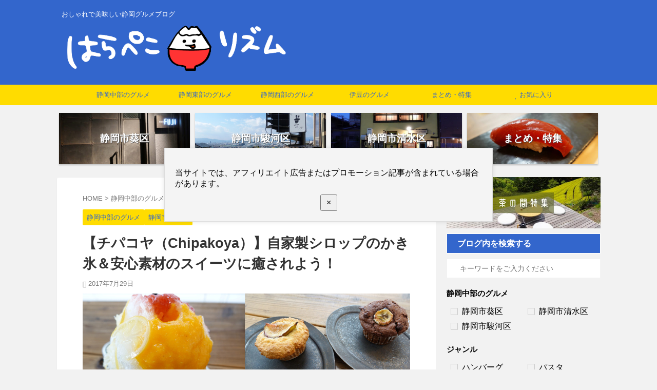

--- FILE ---
content_type: text/html; charset=UTF-8
request_url: https://hanagex.com/shizuoka-chubu-gourmet/chipakoya
body_size: 36681
content:

<!DOCTYPE html>
<html lang="ja" class="s-navi-search-slide header-bar-fixable">
	<!--<![endif]-->
	<head prefix="og: http://ogp.me/ns# fb: http://ogp.me/ns/fb# article: http://ogp.me/ns/article#">
			<script>
		(function (i, s, o, g, r, a, m) {
			i['GoogleAnalyticsObject'] = r;
			i[r] = i[r] || function () {
					(i[r].q = i[r].q || []).push(arguments)
				}, i[r].l = 1 * new Date();
			a = s.createElement(o),
				m = s.getElementsByTagName(o)[0];
			a.async = 1;
			a.src = g;
			m.parentNode.insertBefore(a, m)
		})(window, document, 'script', '//www.google-analytics.com/analytics.js', 'ga');

		ga('create', 'UA-73160924-1', 'auto');
		ga('send', 'pageview');

	</script>
			<meta charset="UTF-8" >
		<meta name="viewport" content="width=device-width,initial-scale=1.0,user-scalable=no,viewport-fit=cover">
		<meta name="format-detection" content="telephone=no" >
		<meta name="referrer" content="no-referrer-when-downgrade"/>

		
		<link rel="alternate" type="application/rss+xml" title="はらぺこリズム RSS Feed" href="https://hanagex.com/feed" />
		<link rel="pingback" href="https://hanagex.hanagex.mixh.jp/xmlrpc.php" >
		<!--[if lt IE 9]>
		<script src="https://hanagex.hanagex.mixh.jp/wp-content/themes/affinger/js/html5shiv.js"></script>
		<![endif]-->
				<meta name='robots' content='max-image-preview:large' />
<title>【チパコヤ（Chipakoya）】自家製シロップのかき氷＆安心素材のスイーツに癒されよう！ - はらぺこリズム</title>
<link rel='dns-prefetch' href='//codoc.jp' />
<link rel='dns-prefetch' href='//hanagex.hanagex.mixh.jp' />
<link rel="alternate" title="oEmbed (JSON)" type="application/json+oembed" href="https://hanagex.com/wp-json/oembed/1.0/embed?url=https%3A%2F%2Fhanagex.com%2Fshizuoka-chubu-gourmet%2Fchipakoya" />
<link rel="alternate" title="oEmbed (XML)" type="text/xml+oembed" href="https://hanagex.com/wp-json/oembed/1.0/embed?url=https%3A%2F%2Fhanagex.com%2Fshizuoka-chubu-gourmet%2Fchipakoya&#038;format=xml" />
<style id='wp-img-auto-sizes-contain-inline-css' type='text/css'>
img:is([sizes=auto i],[sizes^="auto," i]){contain-intrinsic-size:3000px 1500px}
/*# sourceURL=wp-img-auto-sizes-contain-inline-css */
</style>
<style id='wp-emoji-styles-inline-css' type='text/css'>

	img.wp-smiley, img.emoji {
		display: inline !important;
		border: none !important;
		box-shadow: none !important;
		height: 1em !important;
		width: 1em !important;
		margin: 0 0.07em !important;
		vertical-align: -0.1em !important;
		background: none !important;
		padding: 0 !important;
	}
/*# sourceURL=wp-emoji-styles-inline-css */
</style>
<style id='wp-block-library-inline-css' type='text/css'>
:root{--wp-block-synced-color:#7a00df;--wp-block-synced-color--rgb:122,0,223;--wp-bound-block-color:var(--wp-block-synced-color);--wp-editor-canvas-background:#ddd;--wp-admin-theme-color:#007cba;--wp-admin-theme-color--rgb:0,124,186;--wp-admin-theme-color-darker-10:#006ba1;--wp-admin-theme-color-darker-10--rgb:0,107,160.5;--wp-admin-theme-color-darker-20:#005a87;--wp-admin-theme-color-darker-20--rgb:0,90,135;--wp-admin-border-width-focus:2px}@media (min-resolution:192dpi){:root{--wp-admin-border-width-focus:1.5px}}.wp-element-button{cursor:pointer}:root .has-very-light-gray-background-color{background-color:#eee}:root .has-very-dark-gray-background-color{background-color:#313131}:root .has-very-light-gray-color{color:#eee}:root .has-very-dark-gray-color{color:#313131}:root .has-vivid-green-cyan-to-vivid-cyan-blue-gradient-background{background:linear-gradient(135deg,#00d084,#0693e3)}:root .has-purple-crush-gradient-background{background:linear-gradient(135deg,#34e2e4,#4721fb 50%,#ab1dfe)}:root .has-hazy-dawn-gradient-background{background:linear-gradient(135deg,#faaca8,#dad0ec)}:root .has-subdued-olive-gradient-background{background:linear-gradient(135deg,#fafae1,#67a671)}:root .has-atomic-cream-gradient-background{background:linear-gradient(135deg,#fdd79a,#004a59)}:root .has-nightshade-gradient-background{background:linear-gradient(135deg,#330968,#31cdcf)}:root .has-midnight-gradient-background{background:linear-gradient(135deg,#020381,#2874fc)}:root{--wp--preset--font-size--normal:16px;--wp--preset--font-size--huge:42px}.has-regular-font-size{font-size:1em}.has-larger-font-size{font-size:2.625em}.has-normal-font-size{font-size:var(--wp--preset--font-size--normal)}.has-huge-font-size{font-size:var(--wp--preset--font-size--huge)}.has-text-align-center{text-align:center}.has-text-align-left{text-align:left}.has-text-align-right{text-align:right}.has-fit-text{white-space:nowrap!important}#end-resizable-editor-section{display:none}.aligncenter{clear:both}.items-justified-left{justify-content:flex-start}.items-justified-center{justify-content:center}.items-justified-right{justify-content:flex-end}.items-justified-space-between{justify-content:space-between}.screen-reader-text{border:0;clip-path:inset(50%);height:1px;margin:-1px;overflow:hidden;padding:0;position:absolute;width:1px;word-wrap:normal!important}.screen-reader-text:focus{background-color:#ddd;clip-path:none;color:#444;display:block;font-size:1em;height:auto;left:5px;line-height:normal;padding:15px 23px 14px;text-decoration:none;top:5px;width:auto;z-index:100000}html :where(.has-border-color){border-style:solid}html :where([style*=border-top-color]){border-top-style:solid}html :where([style*=border-right-color]){border-right-style:solid}html :where([style*=border-bottom-color]){border-bottom-style:solid}html :where([style*=border-left-color]){border-left-style:solid}html :where([style*=border-width]){border-style:solid}html :where([style*=border-top-width]){border-top-style:solid}html :where([style*=border-right-width]){border-right-style:solid}html :where([style*=border-bottom-width]){border-bottom-style:solid}html :where([style*=border-left-width]){border-left-style:solid}html :where(img[class*=wp-image-]){height:auto;max-width:100%}:where(figure){margin:0 0 1em}html :where(.is-position-sticky){--wp-admin--admin-bar--position-offset:var(--wp-admin--admin-bar--height,0px)}@media screen and (max-width:600px){html :where(.is-position-sticky){--wp-admin--admin-bar--position-offset:0px}}

/*# sourceURL=wp-block-library-inline-css */
</style><style id='global-styles-inline-css' type='text/css'>
:root{--wp--preset--aspect-ratio--square: 1;--wp--preset--aspect-ratio--4-3: 4/3;--wp--preset--aspect-ratio--3-4: 3/4;--wp--preset--aspect-ratio--3-2: 3/2;--wp--preset--aspect-ratio--2-3: 2/3;--wp--preset--aspect-ratio--16-9: 16/9;--wp--preset--aspect-ratio--9-16: 9/16;--wp--preset--color--black: #000000;--wp--preset--color--cyan-bluish-gray: #abb8c3;--wp--preset--color--white: #ffffff;--wp--preset--color--pale-pink: #f78da7;--wp--preset--color--vivid-red: #cf2e2e;--wp--preset--color--luminous-vivid-orange: #ff6900;--wp--preset--color--luminous-vivid-amber: #fcb900;--wp--preset--color--light-green-cyan: #eefaff;--wp--preset--color--vivid-green-cyan: #00d084;--wp--preset--color--pale-cyan-blue: #8ed1fc;--wp--preset--color--vivid-cyan-blue: #0693e3;--wp--preset--color--vivid-purple: #9b51e0;--wp--preset--color--soft-red: #e92f3d;--wp--preset--color--light-grayish-red: #fdf0f2;--wp--preset--color--vivid-yellow: #ffc107;--wp--preset--color--very-pale-yellow: #fffde7;--wp--preset--color--very-light-gray: #fafafa;--wp--preset--color--very-dark-gray: #313131;--wp--preset--color--original-color-a: #43a047;--wp--preset--color--original-color-b: #795548;--wp--preset--color--original-color-c: #ec407a;--wp--preset--color--original-color-d: #9e9d24;--wp--preset--gradient--vivid-cyan-blue-to-vivid-purple: linear-gradient(135deg,rgb(6,147,227) 0%,rgb(155,81,224) 100%);--wp--preset--gradient--light-green-cyan-to-vivid-green-cyan: linear-gradient(135deg,rgb(122,220,180) 0%,rgb(0,208,130) 100%);--wp--preset--gradient--luminous-vivid-amber-to-luminous-vivid-orange: linear-gradient(135deg,rgb(252,185,0) 0%,rgb(255,105,0) 100%);--wp--preset--gradient--luminous-vivid-orange-to-vivid-red: linear-gradient(135deg,rgb(255,105,0) 0%,rgb(207,46,46) 100%);--wp--preset--gradient--very-light-gray-to-cyan-bluish-gray: linear-gradient(135deg,rgb(238,238,238) 0%,rgb(169,184,195) 100%);--wp--preset--gradient--cool-to-warm-spectrum: linear-gradient(135deg,rgb(74,234,220) 0%,rgb(151,120,209) 20%,rgb(207,42,186) 40%,rgb(238,44,130) 60%,rgb(251,105,98) 80%,rgb(254,248,76) 100%);--wp--preset--gradient--blush-light-purple: linear-gradient(135deg,rgb(255,206,236) 0%,rgb(152,150,240) 100%);--wp--preset--gradient--blush-bordeaux: linear-gradient(135deg,rgb(254,205,165) 0%,rgb(254,45,45) 50%,rgb(107,0,62) 100%);--wp--preset--gradient--luminous-dusk: linear-gradient(135deg,rgb(255,203,112) 0%,rgb(199,81,192) 50%,rgb(65,88,208) 100%);--wp--preset--gradient--pale-ocean: linear-gradient(135deg,rgb(255,245,203) 0%,rgb(182,227,212) 50%,rgb(51,167,181) 100%);--wp--preset--gradient--electric-grass: linear-gradient(135deg,rgb(202,248,128) 0%,rgb(113,206,126) 100%);--wp--preset--gradient--midnight: linear-gradient(135deg,rgb(2,3,129) 0%,rgb(40,116,252) 100%);--wp--preset--font-size--small: .8em;--wp--preset--font-size--medium: 20px;--wp--preset--font-size--large: 1.5em;--wp--preset--font-size--x-large: 42px;--wp--preset--font-size--st-regular: 1em;--wp--preset--font-size--huge: 3em;--wp--preset--spacing--20: 0.44rem;--wp--preset--spacing--30: 0.67rem;--wp--preset--spacing--40: 1rem;--wp--preset--spacing--50: 1.5rem;--wp--preset--spacing--60: 2.25rem;--wp--preset--spacing--70: 3.38rem;--wp--preset--spacing--80: 5.06rem;--wp--preset--spacing--af-spacing-ss: 5px;--wp--preset--spacing--af-spacing-s: 10px;--wp--preset--spacing--af-spacing-m: 20px;--wp--preset--spacing--af-spacing-l: 40px;--wp--preset--spacing--af-spacing-ll: 60px;--wp--preset--spacing--af-spacing-xl: 80px;--wp--preset--spacing--af-spacing-xxl: 100px;--wp--preset--shadow--natural: 6px 6px 9px rgba(0, 0, 0, 0.2);--wp--preset--shadow--deep: 12px 12px 50px rgba(0, 0, 0, 0.4);--wp--preset--shadow--sharp: 6px 6px 0px rgba(0, 0, 0, 0.2);--wp--preset--shadow--outlined: 6px 6px 0px -3px rgb(255, 255, 255), 6px 6px rgb(0, 0, 0);--wp--preset--shadow--crisp: 6px 6px 0px rgb(0, 0, 0);}:where(.is-layout-flex){gap: 0.5em;}:where(.is-layout-grid){gap: 0.5em;}body .is-layout-flex{display: flex;}.is-layout-flex{flex-wrap: wrap;align-items: center;}.is-layout-flex > :is(*, div){margin: 0;}body .is-layout-grid{display: grid;}.is-layout-grid > :is(*, div){margin: 0;}:where(.wp-block-columns.is-layout-flex){gap: 2em;}:where(.wp-block-columns.is-layout-grid){gap: 2em;}:where(.wp-block-post-template.is-layout-flex){gap: 1.25em;}:where(.wp-block-post-template.is-layout-grid){gap: 1.25em;}.has-black-color{color: var(--wp--preset--color--black) !important;}.has-cyan-bluish-gray-color{color: var(--wp--preset--color--cyan-bluish-gray) !important;}.has-white-color{color: var(--wp--preset--color--white) !important;}.has-pale-pink-color{color: var(--wp--preset--color--pale-pink) !important;}.has-vivid-red-color{color: var(--wp--preset--color--vivid-red) !important;}.has-luminous-vivid-orange-color{color: var(--wp--preset--color--luminous-vivid-orange) !important;}.has-luminous-vivid-amber-color{color: var(--wp--preset--color--luminous-vivid-amber) !important;}.has-light-green-cyan-color{color: var(--wp--preset--color--light-green-cyan) !important;}.has-vivid-green-cyan-color{color: var(--wp--preset--color--vivid-green-cyan) !important;}.has-pale-cyan-blue-color{color: var(--wp--preset--color--pale-cyan-blue) !important;}.has-vivid-cyan-blue-color{color: var(--wp--preset--color--vivid-cyan-blue) !important;}.has-vivid-purple-color{color: var(--wp--preset--color--vivid-purple) !important;}.has-black-background-color{background-color: var(--wp--preset--color--black) !important;}.has-cyan-bluish-gray-background-color{background-color: var(--wp--preset--color--cyan-bluish-gray) !important;}.has-white-background-color{background-color: var(--wp--preset--color--white) !important;}.has-pale-pink-background-color{background-color: var(--wp--preset--color--pale-pink) !important;}.has-vivid-red-background-color{background-color: var(--wp--preset--color--vivid-red) !important;}.has-luminous-vivid-orange-background-color{background-color: var(--wp--preset--color--luminous-vivid-orange) !important;}.has-luminous-vivid-amber-background-color{background-color: var(--wp--preset--color--luminous-vivid-amber) !important;}.has-light-green-cyan-background-color{background-color: var(--wp--preset--color--light-green-cyan) !important;}.has-vivid-green-cyan-background-color{background-color: var(--wp--preset--color--vivid-green-cyan) !important;}.has-pale-cyan-blue-background-color{background-color: var(--wp--preset--color--pale-cyan-blue) !important;}.has-vivid-cyan-blue-background-color{background-color: var(--wp--preset--color--vivid-cyan-blue) !important;}.has-vivid-purple-background-color{background-color: var(--wp--preset--color--vivid-purple) !important;}.has-black-border-color{border-color: var(--wp--preset--color--black) !important;}.has-cyan-bluish-gray-border-color{border-color: var(--wp--preset--color--cyan-bluish-gray) !important;}.has-white-border-color{border-color: var(--wp--preset--color--white) !important;}.has-pale-pink-border-color{border-color: var(--wp--preset--color--pale-pink) !important;}.has-vivid-red-border-color{border-color: var(--wp--preset--color--vivid-red) !important;}.has-luminous-vivid-orange-border-color{border-color: var(--wp--preset--color--luminous-vivid-orange) !important;}.has-luminous-vivid-amber-border-color{border-color: var(--wp--preset--color--luminous-vivid-amber) !important;}.has-light-green-cyan-border-color{border-color: var(--wp--preset--color--light-green-cyan) !important;}.has-vivid-green-cyan-border-color{border-color: var(--wp--preset--color--vivid-green-cyan) !important;}.has-pale-cyan-blue-border-color{border-color: var(--wp--preset--color--pale-cyan-blue) !important;}.has-vivid-cyan-blue-border-color{border-color: var(--wp--preset--color--vivid-cyan-blue) !important;}.has-vivid-purple-border-color{border-color: var(--wp--preset--color--vivid-purple) !important;}.has-vivid-cyan-blue-to-vivid-purple-gradient-background{background: var(--wp--preset--gradient--vivid-cyan-blue-to-vivid-purple) !important;}.has-light-green-cyan-to-vivid-green-cyan-gradient-background{background: var(--wp--preset--gradient--light-green-cyan-to-vivid-green-cyan) !important;}.has-luminous-vivid-amber-to-luminous-vivid-orange-gradient-background{background: var(--wp--preset--gradient--luminous-vivid-amber-to-luminous-vivid-orange) !important;}.has-luminous-vivid-orange-to-vivid-red-gradient-background{background: var(--wp--preset--gradient--luminous-vivid-orange-to-vivid-red) !important;}.has-very-light-gray-to-cyan-bluish-gray-gradient-background{background: var(--wp--preset--gradient--very-light-gray-to-cyan-bluish-gray) !important;}.has-cool-to-warm-spectrum-gradient-background{background: var(--wp--preset--gradient--cool-to-warm-spectrum) !important;}.has-blush-light-purple-gradient-background{background: var(--wp--preset--gradient--blush-light-purple) !important;}.has-blush-bordeaux-gradient-background{background: var(--wp--preset--gradient--blush-bordeaux) !important;}.has-luminous-dusk-gradient-background{background: var(--wp--preset--gradient--luminous-dusk) !important;}.has-pale-ocean-gradient-background{background: var(--wp--preset--gradient--pale-ocean) !important;}.has-electric-grass-gradient-background{background: var(--wp--preset--gradient--electric-grass) !important;}.has-midnight-gradient-background{background: var(--wp--preset--gradient--midnight) !important;}.has-small-font-size{font-size: var(--wp--preset--font-size--small) !important;}.has-medium-font-size{font-size: var(--wp--preset--font-size--medium) !important;}.has-large-font-size{font-size: var(--wp--preset--font-size--large) !important;}.has-x-large-font-size{font-size: var(--wp--preset--font-size--x-large) !important;}
/*# sourceURL=global-styles-inline-css */
</style>

<style id='classic-theme-styles-inline-css' type='text/css'>
/*! This file is auto-generated */
.wp-block-button__link{color:#fff;background-color:#32373c;border-radius:9999px;box-shadow:none;text-decoration:none;padding:calc(.667em + 2px) calc(1.333em + 2px);font-size:1.125em}.wp-block-file__button{background:#32373c;color:#fff;text-decoration:none}
/*# sourceURL=/wp-includes/css/classic-themes.min.css */
</style>
<link rel='stylesheet' id='contact-form-7-css' href='https://hanagex.hanagex.mixh.jp/wp-content/plugins/contact-form-7/includes/css/styles.css?ver=6.1.4' type='text/css' media='all' />
<link rel='stylesheet' id='ccc_my_favorite-select-css' href='https://hanagex.hanagex.mixh.jp/wp-content/plugins/my-favorites/assets/select.css?ver=1.4.4' type='text/css' media='all' />
<link rel='stylesheet' id='responsive-map-style-css' href='https://hanagex.hanagex.mixh.jp/wp-content/plugins/responsive-iframe-googlemap//assets/css/style.css?ver=6.9' type='text/css' media='all' />
<link rel='stylesheet' id='st-af-cpt-css' href='https://hanagex.hanagex.mixh.jp/wp-content/plugins/st-af-cpt/assets/css/style.css?ver=1.0.0' type='text/css' media='all' />
<link rel='stylesheet' id='toc-screen-css' href='https://hanagex.hanagex.mixh.jp/wp-content/plugins/table-of-contents-plus/screen.min.css?ver=2302' type='text/css' media='all' />
<style id='toc-screen-inline-css' type='text/css'>
div#toc_container {width: 75%;}
/*# sourceURL=toc-screen-inline-css */
</style>
<link rel='stylesheet' id='yyi_rinker_stylesheet-css' href='https://hanagex.hanagex.mixh.jp/wp-content/plugins/yyi-rinker/css/style.css?v=1.11.1&#038;ver=6.9' type='text/css' media='all' />
<link rel='stylesheet' id='st-affiliate-manager-common-css' href='https://hanagex.hanagex.mixh.jp/wp-content/plugins/st-affiliate-manager/Resources/assets/css/common.css?ver=20211006' type='text/css' media='all' />
<link rel='stylesheet' id='st-pv-monitor-shortcode-css' href='https://hanagex.hanagex.mixh.jp/wp-content/plugins/st-pv-monitor/Resources/assets/bundles/shortcode.css?ver=42315566f7fe5d7fdee9' type='text/css' media='all' />
<link rel='stylesheet' id='st-pv-monitor-index-css' href='https://hanagex.hanagex.mixh.jp/wp-content/plugins/st-pv-monitor/Resources/assets/bundles/index.css?ver=2.2.0' type='text/css' media='all' />
<link rel='stylesheet' id='single_child2-css' href='https://hanagex.hanagex.mixh.jp/wp-content/themes/affinger-jet-child/st-child-kanricss.php' type='text/css' media='all' />
<link rel='stylesheet' id='normalize-css' href='https://hanagex.hanagex.mixh.jp/wp-content/themes/affinger/css/normalize.css?ver=1.5.9' type='text/css' media='all' />
<link rel='stylesheet' id='font-awesome-css' href='https://hanagex.hanagex.mixh.jp/wp-content/themes/affinger/css/fontawesome/css/font-awesome.min.css?ver=4.7.0' type='text/css' media='all' />
<link rel='stylesheet' id='font-awesome-animation-css' href='https://hanagex.hanagex.mixh.jp/wp-content/themes/affinger/css/fontawesome/css/font-awesome-animation.min.css?ver=6.9' type='text/css' media='all' />
<link rel='stylesheet' id='st_svg-css' href='https://hanagex.hanagex.mixh.jp/wp-content/themes/affinger/st_svg/style.css?ver=20210719' type='text/css' media='all' />
<link rel='stylesheet' id='slick-css' href='https://hanagex.hanagex.mixh.jp/wp-content/themes/affinger/vendor/slick/slick.css?ver=1.8.0' type='text/css' media='all' />
<link rel='stylesheet' id='slick-theme-css' href='https://hanagex.hanagex.mixh.jp/wp-content/themes/affinger/vendor/slick/slick-theme.css?ver=1.8.0' type='text/css' media='all' />
<link rel='stylesheet' id='fonts-googleapis-roboto400-css' href='//fonts.googleapis.com/css2?family=Roboto%3Awght%40400&#038;display=swap&#038;ver=6.9' type='text/css' media='all' />
<link rel='stylesheet' id='style-css' href='https://hanagex.hanagex.mixh.jp/wp-content/themes/affinger/style.css?ver=20210719' type='text/css' media='all' />
<link rel='stylesheet' id='child-style-css' href='https://hanagex.hanagex.mixh.jp/wp-content/themes/affinger-jet-child/style.css?ver=20210719' type='text/css' media='all' />
<link rel='stylesheet' id='single-css' href='https://hanagex.hanagex.mixh.jp/wp-content/themes/affinger/st-rankcss.php' type='text/css' media='all' />
<link rel='stylesheet' id='af-custom-fields-frontend-css' href='https://hanagex.hanagex.mixh.jp/wp-content/themes/affinger/af-custom-fields/css/frontend.css?ver=1.0.0' type='text/css' media='all' />
<link rel='stylesheet' id='st-lazy-load-index-css' href='https://hanagex.hanagex.mixh.jp/wp-content/plugins/st-lazy-load/assets/bundles/index.css?ver=f4577087faf4d337f162' type='text/css' media='all' />
<link rel='stylesheet' id='st-kaiwa-style-css' href='https://hanagex.hanagex.mixh.jp/wp-content/plugins/st-kaiwa/assets/css/style.php?ver=2.2.0' type='text/css' media='all' />
<link rel='stylesheet' id='st-themecss-css' href='https://hanagex.hanagex.mixh.jp/wp-content/themes/affinger/st-themecss-loader.php?ver=6.9' type='text/css' media='all' />
<script type="text/javascript"  src="https://codoc.jp/js/cms.js?ver=6.9" id="codoc-injector-js-js"  data-css="blue"  data-usercode="YibaPHF89A" defer></script>
<script type="text/javascript" src="https://hanagex.hanagex.mixh.jp/wp-includes/js/jquery/jquery.min.js?ver=3.7.1" id="jquery-core-js"></script>
<script type="text/javascript" src="https://hanagex.hanagex.mixh.jp/wp-includes/js/jquery/jquery-migrate.min.js?ver=3.4.1" id="jquery-migrate-js"></script>
<script type="text/javascript" src="https://hanagex.hanagex.mixh.jp/wp-content/themes/affinger-jet-child/js/jquery.heightLine.js?ver=6.9" id="jquery-heightLine-js"></script>
<link rel="https://api.w.org/" href="https://hanagex.com/wp-json/" /><link rel="alternate" title="JSON" type="application/json" href="https://hanagex.com/wp-json/wp/v2/posts/10597" /><link rel='shortlink' href='https://hanagex.com/?p=10597' />
<style>
.yyi-rinker-images {
    display: flex;
    justify-content: center;
    align-items: center;
    position: relative;

}
div.yyi-rinker-image img.yyi-rinker-main-img.hidden {
    display: none;
}

.yyi-rinker-images-arrow {
    cursor: pointer;
    position: absolute;
    top: 50%;
    display: block;
    margin-top: -11px;
    opacity: 0.6;
    width: 22px;
}

.yyi-rinker-images-arrow-left{
    left: -10px;
}
.yyi-rinker-images-arrow-right{
    right: -10px;
}

.yyi-rinker-images-arrow-left.hidden {
    display: none;
}

.yyi-rinker-images-arrow-right.hidden {
    display: none;
}
div.yyi-rinker-contents.yyi-rinker-design-tate  div.yyi-rinker-box{
    flex-direction: column;
}

div.yyi-rinker-contents.yyi-rinker-design-slim div.yyi-rinker-box .yyi-rinker-links {
    flex-direction: column;
}

div.yyi-rinker-contents.yyi-rinker-design-slim div.yyi-rinker-info {
    width: 100%;
}

div.yyi-rinker-contents.yyi-rinker-design-slim .yyi-rinker-title {
    text-align: center;
}

div.yyi-rinker-contents.yyi-rinker-design-slim .yyi-rinker-links {
    text-align: center;
}
div.yyi-rinker-contents.yyi-rinker-design-slim .yyi-rinker-image {
    margin: auto;
}

div.yyi-rinker-contents.yyi-rinker-design-slim div.yyi-rinker-info ul.yyi-rinker-links li {
	align-self: stretch;
}
div.yyi-rinker-contents.yyi-rinker-design-slim div.yyi-rinker-box div.yyi-rinker-info {
	padding: 0;
}
div.yyi-rinker-contents.yyi-rinker-design-slim div.yyi-rinker-box {
	flex-direction: column;
	padding: 14px 5px 0;
}

.yyi-rinker-design-slim div.yyi-rinker-box div.yyi-rinker-info {
	text-align: center;
}

.yyi-rinker-design-slim div.price-box span.price {
	display: block;
}

div.yyi-rinker-contents.yyi-rinker-design-slim div.yyi-rinker-info div.yyi-rinker-title a{
	font-size:16px;
}

div.yyi-rinker-contents.yyi-rinker-design-slim ul.yyi-rinker-links li.amazonkindlelink:before,  div.yyi-rinker-contents.yyi-rinker-design-slim ul.yyi-rinker-links li.amazonlink:before,  div.yyi-rinker-contents.yyi-rinker-design-slim ul.yyi-rinker-links li.rakutenlink:before, div.yyi-rinker-contents.yyi-rinker-design-slim ul.yyi-rinker-links li.yahoolink:before, div.yyi-rinker-contents.yyi-rinker-design-slim ul.yyi-rinker-links li.mercarilink:before {
	font-size:12px;
}

div.yyi-rinker-contents.yyi-rinker-design-slim ul.yyi-rinker-links li a {
	font-size: 13px;
}
.entry-content ul.yyi-rinker-links li {
	padding: 0;
}

div.yyi-rinker-contents .yyi-rinker-attention.attention_desing_right_ribbon {
    width: 89px;
    height: 91px;
    position: absolute;
    top: -1px;
    right: -1px;
    left: auto;
    overflow: hidden;
}

div.yyi-rinker-contents .yyi-rinker-attention.attention_desing_right_ribbon span {
    display: inline-block;
    width: 146px;
    position: absolute;
    padding: 4px 0;
    left: -13px;
    top: 12px;
    text-align: center;
    font-size: 12px;
    line-height: 24px;
    -webkit-transform: rotate(45deg);
    transform: rotate(45deg);
    box-shadow: 0 1px 3px rgba(0, 0, 0, 0.2);
}

div.yyi-rinker-contents .yyi-rinker-attention.attention_desing_right_ribbon {
    background: none;
}
.yyi-rinker-attention.attention_desing_right_ribbon .yyi-rinker-attention-after,
.yyi-rinker-attention.attention_desing_right_ribbon .yyi-rinker-attention-before{
display:none;
}
div.yyi-rinker-use-right_ribbon div.yyi-rinker-title {
    margin-right: 2rem;
}

				</style><meta name="robots" content="index, follow" />
<meta name="keywords" content="チパコヤ,chipakoya">
<meta name="description" content="「チパコヤ（Chipakoya）」は、JR静岡駅近くの森下公園前にあるかき氷が有名なお店。マフィン、焼き菓子、ドーナツなどのテイクアウトもできます。かき氷のシロップは、主に静岡の食材で手作りしているので、人工的なシロップが嫌いな人にはぴったり。">
<meta name="thumbnail" content="https://hanagex.hanagex.mixh.jp/wp-content/uploads/2017/07/chipakoya-2.jpg">
<meta name="google-site-verification" content="D_xgLmfJ1_CKBGtHE1GfozGvkA72O5J7Myhjm8wo4Fs" />
<script src="https://kit.fontawesome.com/74457734cd.js" crossorigin="anonymous"></script>

<!-- Global site tag (gtag.js) - Google Analytics -->
<script async src="https://www.googletagmanager.com/gtag/js?id=G-T2HTHD6GKF"></script>
<script>
  window.dataLayer = window.dataLayer || [];
  function gtag(){dataLayer.push(arguments);}
  gtag('js', new Date());

  gtag('config', 'G-T2HTHD6GKF');
</script>
<link rel="canonical" href="https://hanagex.com/shizuoka-chubu-gourmet/chipakoya" />
<style type="text/css" id="custom-background-css">
body.custom-background { background-color: #f2f2f2; }
</style>
	<link rel="icon" href="https://hanagex.hanagex.mixh.jp/wp-content/uploads/2019/03/cropped-icon-32x32.png" sizes="32x32" />
<link rel="icon" href="https://hanagex.hanagex.mixh.jp/wp-content/uploads/2019/03/cropped-icon-192x192.png" sizes="192x192" />
<link rel="apple-touch-icon" href="https://hanagex.hanagex.mixh.jp/wp-content/uploads/2019/03/cropped-icon-180x180.png" />
<meta name="msapplication-TileImage" content="https://hanagex.hanagex.mixh.jp/wp-content/uploads/2019/03/cropped-icon-270x270.png" />

<script type="text/javascript" language="javascript">
    var vc_pid = "884904747";
</script><script type="text/javascript" src="//aml.valuecommerce.com/vcdal.js" async></script>
		<style type="text/css" id="wp-custom-css">
			/* パソコンで見たときは"pc-only"のclassがついた画像が表示される */
.pc-only { display: block !important; }
.sp-only { display: none !important; }
 
/* スマートフォンで見たときは"sp-only"のclassがついた画像が表示される */
@media only screen and (max-width: 750px) {
    .pc-only { display: none !important; }
    .sp-only { display: block !important; }
}

/*タグクラウドのデザイン*/
.execphpwidget {
 margin-bottom: 20px;
}
.execphpwidget a{
 padding:9px;
 text-decoration:none;
 color:#fff;
 display:inline-block;
 font-size:16px;
 text-align:center;
 margin-bottom:6px;
 background:#cd853f;
 border-radius:3px;
}
/*タグクラウドマウスオーバー時*/
.execphpwidget a:hover{
 color:#333;
 background:#ddd;
}

.cs-order{margin-bottom:20px;}
.cs-order-button{color:#fff;}

.st-widgets-title{
	color:#fff;
	background:#3366cc;
	padding:5px 0px 5px 20px
}

#bnr {margin-bottom:30px;}

#___gcse_0{
	padding: 0;	
	margin-bottom:20px;
}

table.gsc-search-box td {
background: none;
border: none;
padding: 0;
}

.gsc-search-box-tools table.gsc-search-box .gsc-input {
padding: 0;
}

table.gsc-search-box .gsib_a {
padding: 3px;
}

table.gsc-search-box .gsc-input-box {
border-radius: 5px;
}

/************************************
** お問い合わせフォームの入力
************************************/
#cf-tbl{
width: 100%;
}

#cf-tbl table{
width: 100%;
border-collapse: collapse;
border: solid #CCC;
border-width: 1px;
color: #444;
}
#cf-tbl table tr th,
#cf-tbl table tr td{
padding: 0.5em;
text-align: left;
vertical-align: top;
border: solid #CCC;
border-width: 1px;
vertical-align: middle;
}
#cf-tbl table tr th{
width: 35%;
background: #eee;
}
@media screen and (max-width:768px){
#cf-tbl{
width: 100%;
}

#cf-tbl table,
#cf-tbl table tbody,
#cf-tbl table tr,
#cf-tbl table tr th,
#cf-tbl table tr td{
display: block;
}

#cf-tbl table{
width: 100%;
border-width: 0 0 1px 0;
}

#cf-tbl table tr th,
#cf-tbl table tr td{
width: 100%;
padding: 3% 5%;
}

#cf-tbl table tr td{
border-width: 0px 1px 0px 1px;
}
}
/*「必須」文字デザイン*/
.required{
font-size:.8em;
padding: 5px;
background: #dd3333;
color: #fff;
border-radius: 3px;
margin-right: 5px;
}

/*「任意」文字デザイン*/
.optional{
font-size:.8em;
padding: 5px;
background: #000080;
color: #fff;
border-radius: 3px;
margin-right: 5px;
}

/* 入力項目を見やすく */
input.wpcf7-form-control.wpcf7-text,
textarea.wpcf7-form-control.wpcf7-textarea {
	width: 100%;
	padding: 8px 15px;
	margin-right: 10px;
	margin-top: 10px;
	border: 1px solid #d0d5d8;
	border-radius: 3px;
	background-color: #eff1f5;
}
textarea.wpcf7-form-control.wpcf7-textarea {
	height: 200px;
}

/* 「送信する」ボタン */
input.wpcf7-submit {
    display: block;
    padding: 15px;
    width: 400px;
    background: #dd3333;
    color: #fff;
    font-size: 18px;
    font-weight: 700;
    border-radius: 2px;
    margin: 15px auto 0
}
@media screen and (max-width:768px){
input.wpcf7-submit {
width: 250px;
}
}

input.wpcf7-submit:hover {
	box-shadow: 0 15px 30px -5px rgba(0,0,0,.15), 0 0 5px rgba(0,0,0,.1);
	transform: translateY(-4px);
	opacity:0.7;
}
/* エラーメッセージを見やすく */
span.wpcf7-not-valid-tip,
.wpcf7-response-output.wpcf7-validation-errors {
	color: red;
	font-weight: 600;
}

hr {
    border: none;
    border-top: 2px dotted #ccc;
}
		</style>
				
<!-- OGP -->
	<meta property="og:locale" content="ja_JP">
	<meta property="fb:app_id" content="173906282980528">
			<meta property="article:publisher" content="https://www.facebook.com/hanageworks/">
	
<meta property="og:type" content="article">
<meta property="og:title" content="【チパコヤ（Chipakoya）】自家製シロップのかき氷＆安心素材のスイーツに癒されよう！">
<meta property="og:url" content="https://hanagex.com/shizuoka-chubu-gourmet/chipakoya">
<meta property="og:description" content="「チパコヤ」はかき氷が有名！ 「チパコヤ（Chipakoya）」は、JR静岡駅近くの森下公園前にあるかき氷が有名なお店。 ...">
<meta property="og:site_name" content="はらぺこリズム">
<meta property="og:image" content="https://hanagex.hanagex.mixh.jp/wp-content/uploads/2017/07/chipakoya-2.jpg">


	<meta property="article:published_time" content="2017-07-29T22:15:07+09:00" />
			<meta property="article:modified_time" content="2023-03-03T11:35:38+09:00" />
		<meta property="article:author" content="はなげっくす" />

		<meta name="twitter:site" content="@hanageworks">

	<meta name="twitter:card" content="summary_large_image">
	
<meta name="twitter:title" content="【チパコヤ（Chipakoya）】自家製シロップのかき氷＆安心素材のスイーツに癒されよう！">
<meta name="twitter:description" content="「チパコヤ」はかき氷が有名！ 「チパコヤ（Chipakoya）」は、JR静岡駅近くの森下公園前にあるかき氷が有名なお店。 ...">
<meta name="twitter:image" content="https://hanagex.hanagex.mixh.jp/wp-content/uploads/2017/07/chipakoya-2.jpg">
<!-- /OGP -->
		


<script>
	(function (window, document, $, undefined) {
		'use strict';

		var SlideBox = (function () {
			/**
			 * @param $element
			 *
			 * @constructor
			 */
			function SlideBox($element) {
				this._$element = $element;
			}

			SlideBox.prototype.$content = function () {
				return this._$element.find('[data-st-slidebox-content]');
			};

			SlideBox.prototype.$toggle = function () {
				return this._$element.find('[data-st-slidebox-toggle]');
			};

			SlideBox.prototype.$icon = function () {
				return this._$element.find('[data-st-slidebox-icon]');
			};

			SlideBox.prototype.$text = function () {
				return this._$element.find('[data-st-slidebox-text]');
			};

			SlideBox.prototype.is_expanded = function () {
				return !!(this._$element.filter('[data-st-slidebox-expanded="true"]').length);
			};

			SlideBox.prototype.expand = function () {
				var self = this;

				this.$content().slideDown()
					.promise()
					.then(function () {
						var $icon = self.$icon();
						var $text = self.$text();

						$icon.removeClass($icon.attr('data-st-slidebox-icon-collapsed'))
							.addClass($icon.attr('data-st-slidebox-icon-expanded'))

						$text.text($text.attr('data-st-slidebox-text-expanded'))

						self._$element.removeClass('is-collapsed')
							.addClass('is-expanded');

						self._$element.attr('data-st-slidebox-expanded', 'true');
					});
			};

			SlideBox.prototype.collapse = function () {
				var self = this;

				this.$content().slideUp()
					.promise()
					.then(function () {
						var $icon = self.$icon();
						var $text = self.$text();

						$icon.removeClass($icon.attr('data-st-slidebox-icon-expanded'))
							.addClass($icon.attr('data-st-slidebox-icon-collapsed'))

						$text.text($text.attr('data-st-slidebox-text-collapsed'))

						self._$element.removeClass('is-expanded')
							.addClass('is-collapsed');

						self._$element.attr('data-st-slidebox-expanded', 'false');
					});
			};

			SlideBox.prototype.toggle = function () {
				if (this.is_expanded()) {
					this.collapse();
				} else {
					this.expand();
				}
			};

			SlideBox.prototype.add_event_listeners = function () {
				var self = this;

				this.$toggle().on('click', function (event) {
					self.toggle();
				});
			};

			SlideBox.prototype.initialize = function () {
				this.add_event_listeners();
			};

			return SlideBox;
		}());

		function on_ready() {
			var slideBoxes = [];

			$('[data-st-slidebox]').each(function () {
				var $element = $(this);
				var slideBox = new SlideBox($element);

				slideBoxes.push(slideBox);

				slideBox.initialize();
			});

			return slideBoxes;
		}

		$(on_ready);
	}(window, window.document, jQuery));
</script>

<script>
	(function (window, document, $, undefined) {
		'use strict';

		$(function(){
		  $('#st-tab-menu li').on('click', function(){
			if($(this).not('active')){
			  $(this).addClass('active').siblings('li').removeClass('active');
			  var index = $('#st-tab-menu li').index(this);
			  $('#st-tab-menu + #st-tab-box div').eq(index).addClass('active').siblings('div').removeClass('active');
			}
		  });
		});
	}(window, window.document, jQuery));
</script>

<script>
	(function (window, document, $, undefined) {
		'use strict';

		$(function(){
			/* 第一階層のみの目次にクラスを挿入 */
			$("#toc_container:not(:has(ul ul))").addClass("only-toc");
			/* アコーディオンメニュー内のカテゴリーにクラス追加 */
			$(".st-ac-box ul:has(.cat-item)").each(function(){
				$(this).addClass("st-ac-cat");
			});
		});
	}(window, window.document, jQuery));
</script>

<script>
	(function (window, document, $, undefined) {
		'use strict';

		$(function(){
									$('.st-star').parent('.rankh4').css('padding-bottom','5px'); // スターがある場合のランキング見出し調整
		});
	}(window, window.document, jQuery));
</script>




	<script>
		(function (window, document, $, undefined) {
			'use strict';

			$(function() {
				$('.is-style-st-paragraph-kaiwa').wrapInner('<span class="st-paragraph-kaiwa-text">');
			});
		}(window, window.document, jQuery));
	</script>

	<script>
		(function (window, document, $, undefined) {
			'use strict';

			$(function() {
				$('.is-style-st-paragraph-kaiwa-b').wrapInner('<span class="st-paragraph-kaiwa-text">');
			});
		}(window, window.document, jQuery));
	</script>

<script>
	/* Gutenbergスタイルを調整 */
	(function (window, document, $, undefined) {
		'use strict';

		$(function() {
			$( '[class^="is-style-st-paragraph-"],[class*=" is-style-st-paragraph-"]' ).wrapInner( '<span class="st-noflex"></span>' );
		});
	}(window, window.document, jQuery));
</script>





			</head>
	<body data-rsssl=1 ontouchstart="" class="wp-singular post-template-default single single-post postid-10597 single-format-standard custom-background wp-theme-affinger wp-child-theme-affinger-jet-child codoc-theme-blue st-af-ex single-cat-89 single-cat-92 not-front-page" >				<div id="st-ami">
				<div id="wrapper" class="" ontouchstart="">
				<div id="wrapper-in">

					

<header id="">
	<div id="header-full">
		<div id="headbox-bg-fixed">
			<div id="headbox-bg">
				<div id="headbox">

						<nav id="s-navi" class="pcnone" data-st-nav data-st-nav-type="fixed">
		<dl class="acordion is-active" data-st-nav-primary>
			<dt class="trigger">
				<p class="acordion_button"><span class="op op-menu has-text"><i class="st-fa st-svg-menu"></i></span></p>

									<p class="acordion_button acordion_button_search"><span class="op op-search"><i class="st-fa st-svg-search_s op-search-close"></i></span></p>
				
									<div id="st-mobile-logo"></div>
				
				<!-- 追加メニュー -->
				
				<!-- 追加メニュー2 -->
				
			</dt>

			<dd class="acordion_tree">
				<div class="acordion_tree_content">

					
					<div class="menu-%e3%82%b0%e3%83%ad%e3%83%bc%e3%83%90%e3%83%ab%e3%83%a1%e3%83%8b%e3%83%a5%e3%83%bc%e3%83%a2%e3%83%90%e3%82%a4%e3%83%ab-container"><ul id="menu-%e3%82%b0%e3%83%ad%e3%83%bc%e3%83%90%e3%83%ab%e3%83%a1%e3%83%8b%e3%83%a5%e3%83%bc%e3%83%a2%e3%83%90%e3%82%a4%e3%83%ab" class="menu"><li id="menu-item-33130" class="menu-item menu-item-type-post_type menu-item-object-page menu-item-33130"><a href="https://hanagex.com/favorites"><span class="menu-item-label"><i class="fa fa-heart" aria-hidden="true"></i>お気に入り</span></a></li>
<li id="menu-item-8471" class="menu-item menu-item-type-taxonomy menu-item-object-category current-post-ancestor current-menu-parent current-post-parent menu-item-has-children menu-item-8471"><a href="https://hanagex.com/category/shizuoka-chubu-gourmet"><span class="menu-item-label"><i class="fa fa-cutlery" aria-hidden="true"></i>静岡中部のグルメ</span></a>
<ul class="sub-menu">
	<li id="menu-item-23134" class="menu-item menu-item-type-taxonomy menu-item-object-category menu-item-23134"><a href="https://hanagex.com/category/shizuoka-chubu-gourmet/aoi-ku"><span class="menu-item-label">静岡市葵区</span></a></li>
	<li id="menu-item-23136" class="menu-item menu-item-type-taxonomy menu-item-object-category current-post-ancestor current-menu-parent current-post-parent menu-item-23136"><a href="https://hanagex.com/category/shizuoka-chubu-gourmet/suruga-ku"><span class="menu-item-label">静岡市駿河区</span></a></li>
	<li id="menu-item-23135" class="menu-item menu-item-type-taxonomy menu-item-object-category menu-item-23135"><a href="https://hanagex.com/category/shizuoka-chubu-gourmet/shimizu-ku"><span class="menu-item-label">静岡市清水区</span></a></li>
	<li id="menu-item-23137" class="menu-item menu-item-type-taxonomy menu-item-object-category menu-item-23137"><a href="https://hanagex.com/category/shizuoka-chubu-gourmet/yaizu"><span class="menu-item-label">焼津市</span></a></li>
	<li id="menu-item-23138" class="menu-item menu-item-type-taxonomy menu-item-object-category menu-item-23138"><a href="https://hanagex.com/category/shizuoka-chubu-gourmet/fujieda"><span class="menu-item-label">藤枝市</span></a></li>
	<li id="menu-item-23139" class="menu-item menu-item-type-taxonomy menu-item-object-category menu-item-23139"><a href="https://hanagex.com/category/shizuoka-chubu-gourmet/shimada"><span class="menu-item-label">島田市</span></a></li>
</ul>
</li>
<li id="menu-item-8779" class="menu-item menu-item-type-taxonomy menu-item-object-category menu-item-has-children menu-item-8779"><a href="https://hanagex.com/category/shizuoka-toubu-gourmet"><span class="menu-item-label"><i class="fa fa-cutlery" aria-hidden="true"></i>静岡東部のグルメ</span></a>
<ul class="sub-menu">
	<li id="menu-item-23141" class="menu-item menu-item-type-taxonomy menu-item-object-category menu-item-23141"><a href="https://hanagex.com/category/shizuoka-toubu-gourmet/fuji"><span class="menu-item-label">富士市</span></a></li>
	<li id="menu-item-23140" class="menu-item menu-item-type-taxonomy menu-item-object-category menu-item-23140"><a href="https://hanagex.com/category/shizuoka-toubu-gourmet/fujinomiya"><span class="menu-item-label">富士宮市</span></a></li>
	<li id="menu-item-23142" class="menu-item menu-item-type-taxonomy menu-item-object-category menu-item-23142"><a href="https://hanagex.com/category/shizuoka-toubu-gourmet/numazu"><span class="menu-item-label">沼津市</span></a></li>
	<li id="menu-item-23143" class="menu-item menu-item-type-taxonomy menu-item-object-category menu-item-23143"><a href="https://hanagex.com/category/shizuoka-toubu-gourmet/suntougun"><span class="menu-item-label">駿東郡</span></a></li>
	<li id="menu-item-33749" class="menu-item menu-item-type-taxonomy menu-item-object-category menu-item-33749"><a href="https://hanagex.com/category/shizuoka-toubu-gourmet/gotenba"><span class="menu-item-label">御殿場市</span></a></li>
</ul>
</li>
<li id="menu-item-18307" class="menu-item menu-item-type-taxonomy menu-item-object-category menu-item-has-children menu-item-18307"><a href="https://hanagex.com/category/shizuoka-seibu-gourmet"><span class="menu-item-label"><i class="fa fa-cutlery" aria-hidden="true"></i>静岡西部のグルメ</span></a>
<ul class="sub-menu">
	<li id="menu-item-23147" class="menu-item menu-item-type-taxonomy menu-item-object-category menu-item-23147"><a href="https://hanagex.com/category/shizuoka-seibu-gourmet/kakegawa"><span class="menu-item-label">掛川市</span></a></li>
	<li id="menu-item-23146" class="menu-item menu-item-type-taxonomy menu-item-object-category menu-item-23146"><a href="https://hanagex.com/category/shizuoka-seibu-gourmet/kikugawa"><span class="menu-item-label">菊川市</span></a></li>
	<li id="menu-item-23145" class="menu-item menu-item-type-taxonomy menu-item-object-category menu-item-23145"><a href="https://hanagex.com/category/shizuoka-seibu-gourmet/hamamatsu"><span class="menu-item-label">浜松市</span></a></li>
</ul>
</li>
<li id="menu-item-8778" class="menu-item menu-item-type-taxonomy menu-item-object-category menu-item-has-children menu-item-8778"><a href="https://hanagex.com/category/izu-gourmet"><span class="menu-item-label"><i class="fa fa-cutlery" aria-hidden="true"></i>伊豆のグルメ</span></a>
<ul class="sub-menu">
	<li id="menu-item-23148" class="menu-item menu-item-type-taxonomy menu-item-object-category menu-item-23148"><a href="https://hanagex.com/category/izu-gourmet/mishima"><span class="menu-item-label">三島市</span></a></li>
	<li id="menu-item-23151" class="menu-item menu-item-type-taxonomy menu-item-object-category menu-item-23151"><a href="https://hanagex.com/category/izu-gourmet/kannami"><span class="menu-item-label">田方郡函南町</span></a></li>
	<li id="menu-item-27778" class="menu-item menu-item-type-taxonomy menu-item-object-category menu-item-27778"><a href="https://hanagex.com/category/izu-gourmet/atami"><span class="menu-item-label">熱海市</span></a></li>
	<li id="menu-item-23149" class="menu-item menu-item-type-taxonomy menu-item-object-category menu-item-23149"><a href="https://hanagex.com/category/izu-gourmet/izunokuni"><span class="menu-item-label">伊豆の国市</span></a></li>
	<li id="menu-item-23150" class="menu-item menu-item-type-taxonomy menu-item-object-category menu-item-23150"><a href="https://hanagex.com/category/izu-gourmet/izu-izu-gourmet"><span class="menu-item-label">伊豆市</span></a></li>
</ul>
</li>
<li id="menu-item-34444" class="menu-item menu-item-type-taxonomy menu-item-object-category menu-item-34444"><a href="https://hanagex.com/category/heiten"><span class="menu-item-label"><i class="fa fa-exclamation-triangle" aria-hidden="true"></i>閉店した飲食店</span></a></li>
<li id="menu-item-8990" class="menu-item menu-item-type-taxonomy menu-item-object-category menu-item-has-children menu-item-8990"><a href="https://hanagex.com/category/review"><span class="menu-item-label"><i class="fa fa-shopping-basket" aria-hidden="true"></i>商品レビュー</span></a>
<ul class="sub-menu">
	<li id="menu-item-34440" class="menu-item menu-item-type-taxonomy menu-item-object-category menu-item-34440"><a href="https://hanagex.com/category/review/food-drink"><span class="menu-item-label">食品・飲み物</span></a></li>
	<li id="menu-item-34441" class="menu-item menu-item-type-taxonomy menu-item-object-category menu-item-34441"><a href="https://hanagex.com/category/review/sweets"><span class="menu-item-label">スイーツ・お菓子</span></a></li>
</ul>
</li>
<li id="menu-item-5420" class="menu-item menu-item-type-taxonomy menu-item-object-category menu-item-5420"><a href="https://hanagex.com/category/tourism-event"><span class="menu-item-label"><i class="fa fa-car" aria-hidden="true"></i>観光・イベント</span></a></li>
<li id="menu-item-33983" class="menu-item menu-item-type-taxonomy menu-item-object-category menu-item-33983"><a href="https://hanagex.com/category/living"><span class="menu-item-label"><i class="fa fa-home" aria-hidden="true"></i>暮らし</span></a></li>
<li id="menu-item-18628" class="menu-item menu-item-type-taxonomy menu-item-object-category menu-item-18628"><a href="https://hanagex.com/category/matome"><span class="menu-item-label"><i class="fa fa-paperclip" aria-hidden="true"></i>まとめ・特集</span></a></li>
<li id="menu-item-106" class="menu-item menu-item-type-post_type menu-item-object-page menu-item-has-children menu-item-106"><a href="https://hanagex.com/about"><span class="menu-item-label"><i class="fa fa-info-circle"></i>はらぺこリズムとは？</span></a>
<ul class="sub-menu">
	<li id="menu-item-27779" class="menu-item menu-item-type-post_type menu-item-object-post menu-item-27779"><a href="https://hanagex.com/blog/profile"><span class="menu-item-label">はなげっくすの自己紹介</span></a></li>
	<li id="menu-item-27780" class="menu-item menu-item-type-custom menu-item-object-custom menu-item-27780"><a href="https://hanageworks.thebase.in/"><span class="menu-item-label">グッズ販売</span></a></li>
	<li id="menu-item-34560" class="menu-item menu-item-type-post_type menu-item-object-page menu-item-34560"><a href="https://hanagex.com/writer"><span class="menu-item-label">ライター募集</span></a></li>
	<li id="menu-item-23296" class="menu-item menu-item-type-post_type menu-item-object-page menu-item-23296"><a href="https://hanagex.com/ad"><span class="menu-item-label">広告掲載</span></a></li>
</ul>
</li>
</ul></div>
					<div class="clear"></div>

											<div class="st-ac-box st-ac-box-bottom">
							<div id="form2_widget-2" class="st-widgets-box ac-widgets-bottom widget_form2_widget"><a class="st-originallink" href="https://www.instagram.com/hanageworks/" style="color: #ffffff !important;">
					<div class="st-originalbtn" style="background-color: #cf2e92 !important;border: 1px solid #cf2e92 !important;">
						<div class="st-originalbtn-l" style="border-color: #ffffff !important;"><span class="btnwebfont"><i class="st-fa fa-instagram" aria-hidden="true"></i></span></div>
						<div class="st-originalbtn-r"><span class="originalbtn-bold">Instagram</span></div>
					</div>
				</a></div><div id="form2_widget-6" class="st-widgets-box ac-widgets-bottom widget_form2_widget"><a class="st-originallink" href="https://t.co/RuWA7nzwOi" style="color: #ffffff !important;">
					<div class="st-originalbtn" style="background-color: #1dcd00 !important;border: 1px solid #1dcd00 !important;">
						<div class="st-originalbtn-l" style="border-color: #ffffff !important;"><span class="btnwebfont"><i class="st-fa fa-line" aria-hidden="true"></i></span></div>
						<div class="st-originalbtn-r"><span class="originalbtn-bold">オープンチャット</span></div>
					</div>
				</a></div><div id="form2_widget-3" class="st-widgets-box ac-widgets-bottom widget_form2_widget"><a class="st-originallink" href="https://twitter.com/hanageworks" style="color: #ffffff !important;">
					<div class="st-originalbtn" style="background-color: #1da1f2 !important;border: 1px solid #1da1f2 !important;">
						<div class="st-originalbtn-l" style="border-color: #ffffff !important;"><span class="btnwebfont"><i class="st-fa fa-twitter" aria-hidden="true"></i></span></div>
						<div class="st-originalbtn-r"><span class="originalbtn-bold">Twitter</span></div>
					</div>
				</a></div><div id="form2_widget-5" class="st-widgets-box ac-widgets-bottom widget_form2_widget"><a class="st-originallink" href="https://www.youtube.com/channel/UCZUs25xmRyGHjKp6caDuSqw" style="color: #ffffff !important;">
					<div class="st-originalbtn" style="background-color: #fd0b1c !important;border: 1px solid #fd0b1c !important;">
						<div class="st-originalbtn-l" style="border-color: #ffffff !important;"><span class="btnwebfont"><i class="st-fa fa-youtube-play" aria-hidden="true"></i></span></div>
						<div class="st-originalbtn-r"><span class="originalbtn-bold">YouTube</span></div>
					</div>
				</a></div><div id="form_widget-3" class="st-widgets-box ac-widgets-bottom widget_form_widget"><a class="st-formbtnlink" href="https://hanagex.com/contact">
					<div class="st-formbtn">
						<div class="st-originalbtn-l"><span class="btnwebfont"><i class="st-fa st-svg-envelope" aria-hidden="true"></i></span></div>
						<div class="st-originalbtn-r"><span class="originalbtn-bold">お問い合わせ</span></div>
					</div>
				</a> </div>						</div>
					
				</div>
			</dd>

							<dd class="acordion_search">
					<div class="acordion_search_content">
													
		<div id="st-custom-search-3" class="st-widgets-box search-widgets-top widget_st-custom-search">					<p class="st-widgets-title">ブログ内を検索する</p>		
		
<div class="st-custom-search-box st-custom-search-box-horizontal st-custom-search-box-tpl-default st-custom-search-box-cat-children">
	<form class="cs-form" method="get" action="https://hanagex.com">
		
					<div class="cs-text">
				<input class="cs-text-input s" type="search"
				       placeholder="キーワードをご入力ください"
				       name="s"
				       value="">
			</div>
		
							<input type="hidden"
				   name="st_cs_ttl_only"
				   value="">
		
												<div class="cs-cat cs-term">
																	<p class="cs-cat-title cs-term-title">静岡中部のグルメ</p>

						<div class="cs-cat-list cs-term-list">
															<div class="cs-cat-item cs-term-item">
									<label class="cs-cat-label cs-term-label">
										<input class="cs-cat-checkbox cs-term-checkbox" type="checkbox"
										       name="st_cs_cats[]"
										       value="91"
											>
										<span class="cs-cat-name cs-term-name">静岡市葵区</span>
									</label>
								</div>
															<div class="cs-cat-item cs-term-item">
									<label class="cs-cat-label cs-term-label">
										<input class="cs-cat-checkbox cs-term-checkbox" type="checkbox"
										       name="st_cs_cats[]"
										       value="90"
											>
										<span class="cs-cat-name cs-term-name">静岡市清水区</span>
									</label>
								</div>
															<div class="cs-cat-item cs-term-item">
									<label class="cs-cat-label cs-term-label">
										<input class="cs-cat-checkbox cs-term-checkbox" type="checkbox"
										       name="st_cs_cats[]"
										       value="92"
											>
										<span class="cs-cat-name cs-term-name">静岡市駿河区</span>
									</label>
								</div>
													</div>
									</div>
			
		
												<div class="cs-tag cs-term">
					<p class="cs-tag-title cs-term-title">ジャンル</p>

					<div class="cs-tag-list cs-term-list">
													<div class="cs-tag-item cs-term-item">
								<label class="cs-cat-label cs-term-label">
									<input class="cs-tag-checkbox cs-term-checkbox" type="checkbox"
									       name="st_cs_tags[]"
									       value="152"
										>
									<span class="cs-tag-name cs-term-name">ハンバーグ</span>
								</label>
							</div>
													<div class="cs-tag-item cs-term-item">
								<label class="cs-cat-label cs-term-label">
									<input class="cs-tag-checkbox cs-term-checkbox" type="checkbox"
									       name="st_cs_tags[]"
									       value="140"
										>
									<span class="cs-tag-name cs-term-name">パスタ</span>
								</label>
							</div>
													<div class="cs-tag-item cs-term-item">
								<label class="cs-cat-label cs-term-label">
									<input class="cs-tag-checkbox cs-term-checkbox" type="checkbox"
									       name="st_cs_tags[]"
									       value="127"
										>
									<span class="cs-tag-name cs-term-name">パン</span>
								</label>
							</div>
													<div class="cs-tag-item cs-term-item">
								<label class="cs-cat-label cs-term-label">
									<input class="cs-tag-checkbox cs-term-checkbox" type="checkbox"
									       name="st_cs_tags[]"
									       value="183"
										>
									<span class="cs-tag-name cs-term-name">ヴィーガン</span>
								</label>
							</div>
													<div class="cs-tag-item cs-term-item">
								<label class="cs-cat-label cs-term-label">
									<input class="cs-tag-checkbox cs-term-checkbox" type="checkbox"
									       name="st_cs_tags[]"
									       value="78"
										>
									<span class="cs-tag-name cs-term-name">海鮮</span>
								</label>
							</div>
													<div class="cs-tag-item cs-term-item">
								<label class="cs-cat-label cs-term-label">
									<input class="cs-tag-checkbox cs-term-checkbox" type="checkbox"
									       name="st_cs_tags[]"
									       value="108"
										>
									<span class="cs-tag-name cs-term-name">アジアン</span>
								</label>
							</div>
													<div class="cs-tag-item cs-term-item">
								<label class="cs-cat-label cs-term-label">
									<input class="cs-tag-checkbox cs-term-checkbox" type="checkbox"
									       name="st_cs_tags[]"
									       value="139"
										>
									<span class="cs-tag-name cs-term-name">ビール</span>
								</label>
							</div>
													<div class="cs-tag-item cs-term-item">
								<label class="cs-cat-label cs-term-label">
									<input class="cs-tag-checkbox cs-term-checkbox" type="checkbox"
									       name="st_cs_tags[]"
									       value="163"
										>
									<span class="cs-tag-name cs-term-name">ビストロ</span>
								</label>
							</div>
													<div class="cs-tag-item cs-term-item">
								<label class="cs-cat-label cs-term-label">
									<input class="cs-tag-checkbox cs-term-checkbox" type="checkbox"
									       name="st_cs_tags[]"
									       value="76"
										>
									<span class="cs-tag-name cs-term-name">カフェ</span>
								</label>
							</div>
													<div class="cs-tag-item cs-term-item">
								<label class="cs-cat-label cs-term-label">
									<input class="cs-tag-checkbox cs-term-checkbox" type="checkbox"
									       name="st_cs_tags[]"
									       value="208"
										>
									<span class="cs-tag-name cs-term-name">茶の間</span>
								</label>
							</div>
													<div class="cs-tag-item cs-term-item">
								<label class="cs-cat-label cs-term-label">
									<input class="cs-tag-checkbox cs-term-checkbox" type="checkbox"
									       name="st_cs_tags[]"
									       value="160"
										>
									<span class="cs-tag-name cs-term-name">中華</span>
								</label>
							</div>
													<div class="cs-tag-item cs-term-item">
								<label class="cs-cat-label cs-term-label">
									<input class="cs-tag-checkbox cs-term-checkbox" type="checkbox"
									       name="st_cs_tags[]"
									       value="73"
										>
									<span class="cs-tag-name cs-term-name">カレー</span>
								</label>
							</div>
													<div class="cs-tag-item cs-term-item">
								<label class="cs-cat-label cs-term-label">
									<input class="cs-tag-checkbox cs-term-checkbox" type="checkbox"
									       name="st_cs_tags[]"
									       value="80"
										>
									<span class="cs-tag-name cs-term-name">ダイニングバー</span>
								</label>
							</div>
													<div class="cs-tag-item cs-term-item">
								<label class="cs-cat-label cs-term-label">
									<input class="cs-tag-checkbox cs-term-checkbox" type="checkbox"
									       name="st_cs_tags[]"
									       value="165"
										>
									<span class="cs-tag-name cs-term-name">フレンチ</span>
								</label>
							</div>
													<div class="cs-tag-item cs-term-item">
								<label class="cs-cat-label cs-term-label">
									<input class="cs-tag-checkbox cs-term-checkbox" type="checkbox"
									       name="st_cs_tags[]"
									       value="72"
										>
									<span class="cs-tag-name cs-term-name">ハンバーガー</span>
								</label>
							</div>
													<div class="cs-tag-item cs-term-item">
								<label class="cs-cat-label cs-term-label">
									<input class="cs-tag-checkbox cs-term-checkbox" type="checkbox"
									       name="st_cs_tags[]"
									       value="79"
										>
									<span class="cs-tag-name cs-term-name">イタリアン</span>
								</label>
							</div>
													<div class="cs-tag-item cs-term-item">
								<label class="cs-cat-label cs-term-label">
									<input class="cs-tag-checkbox cs-term-checkbox" type="checkbox"
									       name="st_cs_tags[]"
									       value="74"
										>
									<span class="cs-tag-name cs-term-name">居酒屋</span>
								</label>
							</div>
													<div class="cs-tag-item cs-term-item">
								<label class="cs-cat-label cs-term-label">
									<input class="cs-tag-checkbox cs-term-checkbox" type="checkbox"
									       name="st_cs_tags[]"
									       value="138"
										>
									<span class="cs-tag-name cs-term-name">かき氷</span>
								</label>
							</div>
													<div class="cs-tag-item cs-term-item">
								<label class="cs-cat-label cs-term-label">
									<input class="cs-tag-checkbox cs-term-checkbox" type="checkbox"
									       name="st_cs_tags[]"
									       value="197"
										>
									<span class="cs-tag-name cs-term-name">割烹・料亭</span>
								</label>
							</div>
													<div class="cs-tag-item cs-term-item">
								<label class="cs-cat-label cs-term-label">
									<input class="cs-tag-checkbox cs-term-checkbox" type="checkbox"
									       name="st_cs_tags[]"
									       value="161"
										>
									<span class="cs-tag-name cs-term-name">韓国料理</span>
								</label>
							</div>
													<div class="cs-tag-item cs-term-item">
								<label class="cs-cat-label cs-term-label">
									<input class="cs-tag-checkbox cs-term-checkbox" type="checkbox"
									       name="st_cs_tags[]"
									       value="173"
										>
									<span class="cs-tag-name cs-term-name">小料理屋</span>
								</label>
							</div>
													<div class="cs-tag-item cs-term-item">
								<label class="cs-cat-label cs-term-label">
									<input class="cs-tag-checkbox cs-term-checkbox" type="checkbox"
									       name="st_cs_tags[]"
									       value="155"
										>
									<span class="cs-tag-name cs-term-name">お茶</span>
								</label>
							</div>
													<div class="cs-tag-item cs-term-item">
								<label class="cs-cat-label cs-term-label">
									<input class="cs-tag-checkbox cs-term-checkbox" type="checkbox"
									       name="st_cs_tags[]"
									       value="126"
										>
									<span class="cs-tag-name cs-term-name">おでん</span>
								</label>
							</div>
													<div class="cs-tag-item cs-term-item">
								<label class="cs-cat-label cs-term-label">
									<input class="cs-tag-checkbox cs-term-checkbox" type="checkbox"
									       name="st_cs_tags[]"
									       value="86"
										>
									<span class="cs-tag-name cs-term-name">ピッツァ</span>
								</label>
							</div>
													<div class="cs-tag-item cs-term-item">
								<label class="cs-cat-label cs-term-label">
									<input class="cs-tag-checkbox cs-term-checkbox" type="checkbox"
									       name="st_cs_tags[]"
									       value="132"
										>
									<span class="cs-tag-name cs-term-name">ラーメン</span>
								</label>
							</div>
													<div class="cs-tag-item cs-term-item">
								<label class="cs-cat-label cs-term-label">
									<input class="cs-tag-checkbox cs-term-checkbox" type="checkbox"
									       name="st_cs_tags[]"
									       value="137"
										>
									<span class="cs-tag-name cs-term-name">日本酒</span>
								</label>
							</div>
													<div class="cs-tag-item cs-term-item">
								<label class="cs-cat-label cs-term-label">
									<input class="cs-tag-checkbox cs-term-checkbox" type="checkbox"
									       name="st_cs_tags[]"
									       value="136"
										>
									<span class="cs-tag-name cs-term-name">蕎麦</span>
								</label>
							</div>
													<div class="cs-tag-item cs-term-item">
								<label class="cs-cat-label cs-term-label">
									<input class="cs-tag-checkbox cs-term-checkbox" type="checkbox"
									       name="st_cs_tags[]"
									       value="124"
										>
									<span class="cs-tag-name cs-term-name">鮨・寿司</span>
								</label>
							</div>
													<div class="cs-tag-item cs-term-item">
								<label class="cs-cat-label cs-term-label">
									<input class="cs-tag-checkbox cs-term-checkbox" type="checkbox"
									       name="st_cs_tags[]"
									       value="114"
										>
									<span class="cs-tag-name cs-term-name">スイーツ</span>
								</label>
							</div>
													<div class="cs-tag-item cs-term-item">
								<label class="cs-cat-label cs-term-label">
									<input class="cs-tag-checkbox cs-term-checkbox" type="checkbox"
									       name="st_cs_tags[]"
									       value="87"
										>
									<span class="cs-tag-name cs-term-name">とんかつ</span>
								</label>
							</div>
													<div class="cs-tag-item cs-term-item">
								<label class="cs-cat-label cs-term-label">
									<input class="cs-tag-checkbox cs-term-checkbox" type="checkbox"
									       name="st_cs_tags[]"
									       value="107"
										>
									<span class="cs-tag-name cs-term-name">うどん</span>
								</label>
							</div>
													<div class="cs-tag-item cs-term-item">
								<label class="cs-cat-label cs-term-label">
									<input class="cs-tag-checkbox cs-term-checkbox" type="checkbox"
									       name="st_cs_tags[]"
									       value="151"
										>
									<span class="cs-tag-name cs-term-name">うなぎ</span>
								</label>
							</div>
													<div class="cs-tag-item cs-term-item">
								<label class="cs-cat-label cs-term-label">
									<input class="cs-tag-checkbox cs-term-checkbox" type="checkbox"
									       name="st_cs_tags[]"
									       value="169"
										>
									<span class="cs-tag-name cs-term-name">和食</span>
								</label>
							</div>
													<div class="cs-tag-item cs-term-item">
								<label class="cs-cat-label cs-term-label">
									<input class="cs-tag-checkbox cs-term-checkbox" type="checkbox"
									       name="st_cs_tags[]"
									       value="191"
										>
									<span class="cs-tag-name cs-term-name">わさび</span>
								</label>
							</div>
													<div class="cs-tag-item cs-term-item">
								<label class="cs-cat-label cs-term-label">
									<input class="cs-tag-checkbox cs-term-checkbox" type="checkbox"
									       name="st_cs_tags[]"
									       value="157"
										>
									<span class="cs-tag-name cs-term-name">洋食</span>
								</label>
							</div>
													<div class="cs-tag-item cs-term-item">
								<label class="cs-cat-label cs-term-label">
									<input class="cs-tag-checkbox cs-term-checkbox" type="checkbox"
									       name="st_cs_tags[]"
									       value="168"
										>
									<span class="cs-tag-name cs-term-name">ワイン</span>
								</label>
							</div>
													<div class="cs-tag-item cs-term-item">
								<label class="cs-cat-label cs-term-label">
									<input class="cs-tag-checkbox cs-term-checkbox" type="checkbox"
									       name="st_cs_tags[]"
									       value="167"
										>
									<span class="cs-tag-name cs-term-name">焼肉・肉料理</span>
								</label>
							</div>
													<div class="cs-tag-item cs-term-item">
								<label class="cs-cat-label cs-term-label">
									<input class="cs-tag-checkbox cs-term-checkbox" type="checkbox"
									       name="st_cs_tags[]"
									       value="125"
										>
									<span class="cs-tag-name cs-term-name">焼鳥</span>
								</label>
							</div>
											</div>
				</div>
					
									<div class="cs-operators">
					<div class="cs-operator-list">
													<div class="cs-operator-item">
								<label class="cs-operator-label">
									<input
										class="cs-operator-radio"
										type="radio"
										name="st_cs_op"
										value="and"
										 checked='checked'>
									<span class="cs-tag-name cs-term-name">AND</span>
								</label>
							</div>
													<div class="cs-operator-item">
								<label class="cs-operator-label">
									<input
										class="cs-operator-radio"
										type="radio"
										name="st_cs_op"
										value="or"
										>
									<span class="cs-tag-name cs-term-name">OR</span>
								</label>
							</div>
											</div>
				</div>
					
		<button class="cs-search-button" type="submit">
			検索
		</button>

		<input type="hidden" name="st_cs" value="1">
	</form>
</div>

		</div>
													</div>
				</dd>
					</dl>

					</nav>

											<div id="header-l">
							
							<div id="st-text-logo">
								
    
		
			<!-- キャプション -->
			
				          		 	 <p class="descr sitenametop">
           		     	おしゃれで美味しい静岡グルメブログ           			 </p>
				
			
			<!-- ロゴ又はブログ名 -->
			          		  <p class="sitename"><a href="https://hanagex.com/">
              		  							<img class="sitename-bottom" src="https://hanagex.com/wp-content/uploads/2017/10/top-title.png" width="625" height="145" alt="はらぺこリズム">               		           		  </a></p>
        				<!-- ロゴ又はブログ名ここまで -->

		
	
							</div>
						</div><!-- /#header-l -->
					
					<div id="header-r" class="smanone">
						
					</div><!-- /#header-r -->

				</div><!-- /#headbox -->
			</div><!-- /#headbox-bg clearfix -->
		</div><!-- /#headbox-bg-fixed -->

		
		
		
		
			
	<div id="gazou-wide">
							<div id="st-menubox">
			<div id="st-menuwide">
				<div id="st-menuwide-fixed">
					<nav class="smanone clearfix"><ul id="menu-%e3%82%b0%e3%83%ad%e3%83%bc%e3%83%90%e3%83%ab%e3%83%a1%e3%83%8b%e3%83%a5%e3%83%bc%ef%bd%90%ef%bd%83" class="menu"><li id="menu-item-8467" class="menu-item menu-item-type-taxonomy menu-item-object-category current-post-ancestor current-menu-parent current-post-parent menu-item-has-children menu-item-8467"><a href="https://hanagex.com/category/shizuoka-chubu-gourmet">静岡中部のグルメ</a>
<ul class="sub-menu">
	<li id="menu-item-8469" class="menu-item menu-item-type-taxonomy menu-item-object-category menu-item-8469"><a href="https://hanagex.com/category/shizuoka-chubu-gourmet/aoi-ku">静岡市葵区</a></li>
	<li id="menu-item-8470" class="menu-item menu-item-type-taxonomy menu-item-object-category current-post-ancestor current-menu-parent current-post-parent menu-item-8470"><a href="https://hanagex.com/category/shizuoka-chubu-gourmet/suruga-ku">静岡市駿河区</a></li>
	<li id="menu-item-8468" class="menu-item menu-item-type-taxonomy menu-item-object-category menu-item-8468"><a href="https://hanagex.com/category/shizuoka-chubu-gourmet/shimizu-ku">静岡市清水区</a></li>
	<li id="menu-item-8474" class="menu-item menu-item-type-taxonomy menu-item-object-category menu-item-8474"><a href="https://hanagex.com/category/shizuoka-chubu-gourmet/yaizu">焼津市</a></li>
	<li id="menu-item-8476" class="menu-item menu-item-type-taxonomy menu-item-object-category menu-item-8476"><a href="https://hanagex.com/category/shizuoka-chubu-gourmet/fujieda">藤枝市</a></li>
	<li id="menu-item-8472" class="menu-item menu-item-type-taxonomy menu-item-object-category menu-item-8472"><a href="https://hanagex.com/category/shizuoka-chubu-gourmet/shimada">島田市</a></li>
</ul>
</li>
<li id="menu-item-8767" class="menu-item menu-item-type-taxonomy menu-item-object-category menu-item-has-children menu-item-8767"><a href="https://hanagex.com/category/shizuoka-toubu-gourmet">静岡東部のグルメ</a>
<ul class="sub-menu">
	<li id="menu-item-8772" class="menu-item menu-item-type-taxonomy menu-item-object-category menu-item-8772"><a href="https://hanagex.com/category/shizuoka-toubu-gourmet/fuji">富士市</a></li>
	<li id="menu-item-8771" class="menu-item menu-item-type-taxonomy menu-item-object-category menu-item-8771"><a href="https://hanagex.com/category/shizuoka-toubu-gourmet/fujinomiya">富士宮市</a></li>
	<li id="menu-item-8768" class="menu-item menu-item-type-taxonomy menu-item-object-category menu-item-8768"><a href="https://hanagex.com/category/shizuoka-toubu-gourmet/numazu">沼津市</a></li>
	<li id="menu-item-8770" class="menu-item menu-item-type-taxonomy menu-item-object-category menu-item-8770"><a href="https://hanagex.com/category/shizuoka-toubu-gourmet/suntougun">駿東郡</a></li>
	<li id="menu-item-33269" class="menu-item menu-item-type-taxonomy menu-item-object-category menu-item-33269"><a href="https://hanagex.com/category/shizuoka-toubu-gourmet/gotenba">御殿場市</a></li>
</ul>
</li>
<li id="menu-item-12011" class="menu-item menu-item-type-taxonomy menu-item-object-category menu-item-has-children menu-item-12011"><a href="https://hanagex.com/category/shizuoka-seibu-gourmet">静岡西部のグルメ</a>
<ul class="sub-menu">
	<li id="menu-item-12012" class="menu-item menu-item-type-taxonomy menu-item-object-category menu-item-12012"><a href="https://hanagex.com/category/shizuoka-seibu-gourmet/kakegawa">掛川市</a></li>
	<li id="menu-item-12013" class="menu-item menu-item-type-taxonomy menu-item-object-category menu-item-12013"><a href="https://hanagex.com/category/shizuoka-seibu-gourmet/kikugawa">菊川市</a></li>
	<li id="menu-item-14823" class="menu-item menu-item-type-taxonomy menu-item-object-category menu-item-14823"><a href="https://hanagex.com/category/shizuoka-seibu-gourmet/hamamatsu">浜松市</a></li>
</ul>
</li>
<li id="menu-item-8758" class="menu-item menu-item-type-taxonomy menu-item-object-category menu-item-has-children menu-item-8758"><a href="https://hanagex.com/category/izu-gourmet">伊豆のグルメ</a>
<ul class="sub-menu">
	<li id="menu-item-8759" class="menu-item menu-item-type-taxonomy menu-item-object-category menu-item-8759"><a href="https://hanagex.com/category/izu-gourmet/mishima">三島市</a></li>
	<li id="menu-item-8765" class="menu-item menu-item-type-taxonomy menu-item-object-category menu-item-8765"><a href="https://hanagex.com/category/izu-gourmet/kannami">田方郡函南町</a></li>
	<li id="menu-item-27777" class="menu-item menu-item-type-taxonomy menu-item-object-category menu-item-27777"><a href="https://hanagex.com/category/izu-gourmet/atami">熱海市</a></li>
	<li id="menu-item-14825" class="menu-item menu-item-type-taxonomy menu-item-object-category menu-item-14825"><a href="https://hanagex.com/category/izu-gourmet/izunokuni">伊豆の国市</a></li>
	<li id="menu-item-8763" class="menu-item menu-item-type-taxonomy menu-item-object-category menu-item-8763"><a href="https://hanagex.com/category/izu-gourmet/izu-izu-gourmet">伊豆市</a></li>
</ul>
</li>
<li id="menu-item-18629" class="menu-item menu-item-type-taxonomy menu-item-object-category menu-item-18629"><a href="https://hanagex.com/category/matome">まとめ・特集</a></li>
<li id="menu-item-33163" class="menu-item menu-item-type-post_type menu-item-object-page menu-item-33163"><a href="https://hanagex.com/favorites"><i class="fa fa-heart" aria-hidden="true"></i>お気に入り</a></li>
</ul></nav>				</div>
			</div>
		</div>
			
		
			</div>
	
	</div><!-- #header-full -->

	



		<div id="st-header-cardlink-wrapper">
		<ul id="st-header-cardlink" class="st-cardlink-column-d st-cardlink-column-4">
							
														
					<li class="st-cardlink-card has-bg has-link"
						style="background-image: url(https://hanagex.com/wp-content/uploads/2021/04/header-card05-2.jpg);">
													<a class="st-cardlink-card-link" href="https://hanagex.com/category/shizuoka-chubu-gourmet/aoi-ku">
								<div class="st-cardlink-card-text">
									静岡市葵区								</div>
							</a>
											</li>
				
							
														
					<li class="st-cardlink-card has-bg has-link"
						style="background-image: url(https://hanagex.com/wp-content/uploads/2019/04/header-card02.jpg);">
													<a class="st-cardlink-card-link" href="https://hanagex.com/category/shizuoka-chubu-gourmet/suruga-ku">
								<div class="st-cardlink-card-text">
									静岡市駿河区								</div>
							</a>
											</li>
				
							
														
					<li class="st-cardlink-card has-bg has-link"
						style="background-image: url(https://hanagex.com/wp-content/uploads/2019/04/header-card03.jpg);">
													<a class="st-cardlink-card-link" href="https://hanagex.com/category/shizuoka-chubu-gourmet/shimizu-ku">
								<div class="st-cardlink-card-text">
									静岡市清水区								</div>
							</a>
											</li>
				
							
														
					<li class="st-cardlink-card has-bg has-link"
						style="background-image: url(https://hanagex.com/wp-content/uploads/2021/04/header-card06-2.jpg);">
													<a class="st-cardlink-card-link" href="https://hanagex.com/category/matome">
								<div class="st-cardlink-card-text">
									まとめ・特集								</div>
							</a>
											</li>
				
					</ul>
	</div>


</header>

					<div id="content-w">

						
						
	
			<div id="st-header-post-under-box" class="st-header-post-no-data "
		     style="">
			<div class="st-dark-cover">
							</div>
		</div>
	
<div id="content" class="clearfix">
	<div id="contentInner">
		<main>
			<article>
									<div id="post-10597" class="st-post post-10597 post type-post status-publish format-standard has-post-thumbnail hentry category-shizuoka-chubu-gourmet category-suruga-ku tag-kakigoori tag-shizuoka-station">
				
					
					
					
					<!--ぱんくず -->
											<div
							id="breadcrumb">
							<ol itemscope itemtype="http://schema.org/BreadcrumbList">
								<li itemprop="itemListElement" itemscope itemtype="http://schema.org/ListItem">
									<a href="https://hanagex.com" itemprop="item">
										<span itemprop="name">HOME</span>
									</a>
									&gt;
									<meta itemprop="position" content="1"/>
								</li>

								
																	<li itemprop="itemListElement" itemscope itemtype="http://schema.org/ListItem">
										<a href="https://hanagex.com/category/shizuoka-chubu-gourmet" itemprop="item">
											<span
												itemprop="name">静岡中部のグルメ</span>
										</a>
										&gt;
										<meta itemprop="position" content="2"/>
									</li>
																										<li itemprop="itemListElement" itemscope itemtype="http://schema.org/ListItem">
										<a href="https://hanagex.com/category/shizuoka-chubu-gourmet/suruga-ku" itemprop="item">
											<span
												itemprop="name">静岡市駿河区</span>
										</a>
										&gt;
										<meta itemprop="position" content="3"/>
									</li>
																								</ol>

													</div>
										<!--/ ぱんくず -->

					<!--ループ開始 -->
															
																									<p class="st-catgroup">
																<a href="https://hanagex.com/category/shizuoka-chubu-gourmet" title="View all posts in 静岡中部のグルメ" rel="category tag"><span class="catname st-catid89">静岡中部のグルメ</span></a> <a href="https://hanagex.com/category/shizuoka-chubu-gourmet/suruga-ku" title="View all posts in 静岡市駿河区" rel="category tag"><span class="catname st-catid92">静岡市駿河区</span></a>							</p>
						
						<h1 class="entry-title">【チパコヤ（Chipakoya）】自家製シロップのかき氷＆安心素材のスイーツに癒されよう！</h1>

						
	<div class="blogbox ">
		<p><span class="kdate ">
								<i class="st-fa st-svg-clock-o"></i><time class="updated" datetime="2017-07-29T22:15:07+0900">2017年7月29日</time>
							</span>
					</p>
	</div>
					
					
					
					
					<div class="mainbox">
						<div id="nocopy" ><!-- コピー禁止エリアここから -->
																<div class=" st-eyecatch-under">

					<img width="1024" height="710" src="https://hanagex.hanagex.mixh.jp/wp-content/uploads/2017/07/chipakoya-2.jpg" class="attachment-full size-full wp-post-image" alt="" decoding="async" fetchpriority="high" srcset="https://hanagex.hanagex.mixh.jp/wp-content/uploads/2017/07/chipakoya-2.jpg 1024w, https://hanagex.hanagex.mixh.jp/wp-content/uploads/2017/07/chipakoya-2-300x208.jpg 300w, https://hanagex.hanagex.mixh.jp/wp-content/uploads/2017/07/chipakoya-2-768x533.jpg 768w" sizes="(max-width: 1024px) 100vw, 1024px" />
		
	</div>
							
							
							
							<div class="entry-content">
								<h2><span id="i">「チパコヤ」はかき氷が有名！</span></h2>
<p>「<strong>チパコヤ</strong>（Chipakoya）」は、JR静岡駅近くの森下公園前にあるかき氷が有名なお店。マフィン、焼き菓子、ドーナツなどのテイクアウトもできます。</p>
<p><img decoding="async" src="https://hanagex.com/wp-content/uploads/2017/07/chipakoya21.jpg" alt="" width="1024" height="683" class="aligncenter size-full wp-image-10691" srcset="https://hanagex.hanagex.mixh.jp/wp-content/uploads/2017/07/chipakoya21.jpg 1024w, https://hanagex.hanagex.mixh.jp/wp-content/uploads/2017/07/chipakoya21-300x200.jpg 300w, https://hanagex.hanagex.mixh.jp/wp-content/uploads/2017/07/chipakoya21-768x512.jpg 768w" sizes="(max-width: 1024px) 100vw, 1024px" /></p>
<p>かき氷のシロップは、主に静岡の食材で手作りしているので、人工的なシロップが嫌いな人にはぴったり。お子さんも安心して食べることができますよ。安心素材の「チパコヤ」でほっこり癒されましょう。</p>
<p><div id="toc_container" class="no_bullets"><p class="toc_title">目次</p><ul class="toc_list"><li><a href="#i"><span class="toc_number toc_depth_1">1</span> 「チパコヤ」はかき氷が有名！</a></li><li><a href="#i-2"><span class="toc_number toc_depth_1">2</span> 「チパコヤ」はこんなお店</a></li><li><a href="#i-3"><span class="toc_number toc_depth_1">3</span> 「チパコヤ」のメニュー</a></li><li><a href="#i-4"><span class="toc_number toc_depth_1">4</span> とことん癒されよう</a></li><li><a href="#i-5"><span class="toc_number toc_depth_1">5</span> 「チパコヤ」のここがおすすめ</a></li><li><a href="#i-6"><span class="toc_number toc_depth_1">6</span> お店の情報</a></li><li><a href="#i-7"><span class="toc_number toc_depth_1">7</span> まとめ</a></li></ul></div>
<div class="ccc-favorite-post-toggle" data-ccc_my_favorites-select_button-style="1"><a href="#" class="ccc-favorite-post-toggle-button" data-post_id-ccc_favorite="10597"><span class="text">お気に入り</span></a></div></p>
<h2><span id="i-2">「チパコヤ」はこんなお店</span></h2>
<p>JR静岡駅南口から徒歩7分ほど。てくてく歩けば森下公園の西側に「チパコヤ」が見えてきます。</p>
<p><img decoding="async" src="https://hanagex.com/wp-content/uploads/2017/07/chipakoya18.jpg" alt="" width="1024" height="683" class="aligncenter size-full wp-image-10688" srcset="https://hanagex.hanagex.mixh.jp/wp-content/uploads/2017/07/chipakoya18.jpg 1024w, https://hanagex.hanagex.mixh.jp/wp-content/uploads/2017/07/chipakoya18-300x200.jpg 300w, https://hanagex.hanagex.mixh.jp/wp-content/uploads/2017/07/chipakoya18-768x512.jpg 768w" sizes="(max-width: 1024px) 100vw, 1024px" /></p>
<p><img decoding="async" src="https://hanagex.com/wp-content/uploads/2017/07/chipakoya19.jpg" alt="" width="1024" height="683" class="aligncenter size-full wp-image-10689" srcset="https://hanagex.hanagex.mixh.jp/wp-content/uploads/2017/07/chipakoya19.jpg 1024w, https://hanagex.hanagex.mixh.jp/wp-content/uploads/2017/07/chipakoya19-300x200.jpg 300w, https://hanagex.hanagex.mixh.jp/wp-content/uploads/2017/07/chipakoya19-768x512.jpg 768w" sizes="(max-width: 1024px) 100vw, 1024px" /></p>
<p>白を基調とした明るい店内に、木製の家具が配置されていて、とってもやさしい雰囲気。窓からは緑も顔を覗かせて、森下公園で思い思いの一日を過ごす人々を眺めることができます。</p>
<p><img decoding="async" src="https://hanagex.com/wp-content/uploads/2017/07/chipakoya02.jpg" alt="" width="1024" height="683" class="aligncenter size-full wp-image-10674" srcset="https://hanagex.hanagex.mixh.jp/wp-content/uploads/2017/07/chipakoya02.jpg 1024w, https://hanagex.hanagex.mixh.jp/wp-content/uploads/2017/07/chipakoya02-300x200.jpg 300w, https://hanagex.hanagex.mixh.jp/wp-content/uploads/2017/07/chipakoya02-768x512.jpg 768w" sizes="(max-width: 1024px) 100vw, 1024px" /></p>
<p><img decoding="async" src="https://hanagex.com/wp-content/uploads/2017/07/chipakoya05.jpg" alt="" width="1024" height="683" class="aligncenter size-full wp-image-10692" srcset="https://hanagex.hanagex.mixh.jp/wp-content/uploads/2017/07/chipakoya05.jpg 1024w, https://hanagex.hanagex.mixh.jp/wp-content/uploads/2017/07/chipakoya05-300x200.jpg 300w, https://hanagex.hanagex.mixh.jp/wp-content/uploads/2017/07/chipakoya05-768x512.jpg 768w" sizes="(max-width: 1024px) 100vw, 1024px" /></p>
<h2><span id="i-3">「チパコヤ」のメニュー</span></h2>
<p>夏に食べたい「チパコヤ」のかき氷は、レギュラーサイズとスモールサイズがあります。</p>
<p>かき氷の種類は豊富。いちご・レモン・キウイ・もも・ニューサマーオレンジ・あずき・温州みかんのほか、赤しそサワー・完熟南高うめもSNSで紹介されていました。あずき以外はすべて静岡産というこだわり。</p>
<p><img decoding="async" src="https://hanagex.com/wp-content/uploads/2017/07/chipakoya04.jpg" alt="" width="1024" height="1536" class="aligncenter size-full wp-image-10675" srcset="https://hanagex.hanagex.mixh.jp/wp-content/uploads/2017/07/chipakoya04.jpg 1024w, https://hanagex.hanagex.mixh.jp/wp-content/uploads/2017/07/chipakoya04-200x300.jpg 200w, https://hanagex.hanagex.mixh.jp/wp-content/uploads/2017/07/chipakoya04-768x1152.jpg 768w, https://hanagex.hanagex.mixh.jp/wp-content/uploads/2017/07/chipakoya04-683x1024.jpg 683w" sizes="(max-width: 1024px) 100vw, 1024px" /></p>
<p>迷ってしまった人も安心、3種のシロップを選択できる「にじいろ」という神メニューがありますよ。</p>
<blockquote class="instagram-media" data-instgrm-captioned data-instgrm-version="7" style=" background:#FFF; border:0; border-radius:3px; box-shadow:0 0 1px 0 rgba(0,0,0,0.5),0 1px 10px 0 rgba(0,0,0,0.15); margin: 1px; max-width:658px; padding:0; width:99.375%; width:-webkit-calc(100% - 2px); width:calc(100% - 2px);">
<div style="padding:8px;">
<div style=" background:#F8F8F8; line-height:0; margin-top:40px; padding:40.18518518518518% 0; text-align:center; width:100%;">
<div style=" background:url([data-uri]); display:block; height:44px; margin:0 auto -44px; position:relative; top:-22px; width:44px;"></div>
</div>
<p style=" margin:8px 0 0 0; padding:0 4px;"> <a href="https://www.instagram.com/p/BVvUkZ5Ftfp/" style=" color:#000; font-family:Arial,sans-serif; font-size:14px; font-style:normal; font-weight:normal; line-height:17px; text-decoration:none; word-wrap:break-word;" target="_blank" rel="noopener noreferrer">17.06.25 sun 木工くま吉さんの人形たちは、 全てお嫁入り致しました。 ありがとうございました。 . 予想以上に早く売り切れてしまい、 遠くからわざわざお越しいただいたのに 間に合わなかったと言うお声も多く、 大変申し訳ありませんでした。 . 早くも次回開催のお問い合わせをいただいておりますが、 爆発的な人気のためなかなか難しそうです... いつかまたくま吉さんの作品達を ご紹介できる機会があれば、 何らかの対策をとり開催できたらいなと 思っております。 . . ーーー . . ＼ 氷屋はじまります／ . 当初は3日間予定していた企画ですが、 今日と明日は通常のkichi開放日とさせて頂きます。 . なお、かき氷は本日よりスタートです。 . 残念ながら外は強めの雨が降っていますが、 お足元に気をつけてぜひお立ち寄り下さいませ。 . . 【kichi開放日】 6/25sun 26mon open 12:00～18:00 . . .</a></p>
<p style=" color:#c9c8cd; font-family:Arial,sans-serif; font-size:14px; line-height:17px; margin-bottom:0; margin-top:8px; overflow:hidden; padding:8px 0 7px; text-align:center; text-overflow:ellipsis; white-space:nowrap;">Chipakoyaさん(@chipakoya)がシェアした投稿 - <time style=" font-family:Arial,sans-serif; font-size:14px; line-height:17px;" datetime="2017-06-24T22:39:34+00:00">2017  6月 24 3:39午後 PDT</time></p>
</div>
</blockquote>
<p><script async defer src="//platform.instagram.com/en_US/embeds.js"></script></p>
<p>マフィンとドーナツもかなり好評でファンが多いとか。焼き菓子やジャムの販売もされています。</p>
<p><img decoding="async" src="https://hanagex.com/wp-content/uploads/2017/07/chipakoya01.jpg" alt="" width="1024" height="683" class="aligncenter size-full wp-image-10673" srcset="https://hanagex.hanagex.mixh.jp/wp-content/uploads/2017/07/chipakoya01.jpg 1024w, https://hanagex.hanagex.mixh.jp/wp-content/uploads/2017/07/chipakoya01-300x200.jpg 300w, https://hanagex.hanagex.mixh.jp/wp-content/uploads/2017/07/chipakoya01-768x512.jpg 768w" sizes="(max-width: 1024px) 100vw, 1024px" /></p>
<h2><span id="i-4">とことん癒されよう</span></h2>
<p>こちらはももとキウイのかき氷。いずれもスモールサイズですが充分な大きさです。自家製のシロップは果肉たっぷりでジューシー。</p>
<p><img decoding="async" src="https://hanagex.com/wp-content/uploads/2017/07/chipakoya07.jpg" alt="" width="1024" height="683" class="aligncenter size-full wp-image-10677" srcset="https://hanagex.hanagex.mixh.jp/wp-content/uploads/2017/07/chipakoya07.jpg 1024w, https://hanagex.hanagex.mixh.jp/wp-content/uploads/2017/07/chipakoya07-300x200.jpg 300w, https://hanagex.hanagex.mixh.jp/wp-content/uploads/2017/07/chipakoya07-768x512.jpg 768w" sizes="(max-width: 1024px) 100vw, 1024px" /></p>
<p><img decoding="async" src="https://hanagex.com/wp-content/uploads/2017/07/chipakoya06.jpg" alt="" width="1024" height="683" class="aligncenter size-full wp-image-10676" srcset="https://hanagex.hanagex.mixh.jp/wp-content/uploads/2017/07/chipakoya06.jpg 1024w, https://hanagex.hanagex.mixh.jp/wp-content/uploads/2017/07/chipakoya06-300x200.jpg 300w, https://hanagex.hanagex.mixh.jp/wp-content/uploads/2017/07/chipakoya06-768x512.jpg 768w" sizes="(max-width: 1024px) 100vw, 1024px" /></p>
<p class="fs40">幸せなひとときやでこれ！</p>
<p><img decoding="async" src="https://hanagex.com/wp-content/uploads/2017/06/umai3.jpg" alt="" width="1024" height="710" class="aligncenter size-full wp-image-10109" srcset="https://hanagex.hanagex.mixh.jp/wp-content/uploads/2017/06/umai3.jpg 1024w, https://hanagex.hanagex.mixh.jp/wp-content/uploads/2017/06/umai3-300x208.jpg 300w, https://hanagex.hanagex.mixh.jp/wp-content/uploads/2017/06/umai3-768x533.jpg 768w" sizes="(max-width: 1024px) 100vw, 1024px" /></p>
<p><div class="st-kaiwa-box clearfix kaiwaicon1">
	<div class="st-kaiwa-face"><img decoding="async" src="https://hanagex.com/wp-content/uploads/2017/05/harapeko01-150x150.jpg" alt="はなげっくす" width="100" height="100">
		<div class="st-kaiwa-face-name">はなげっくす</div>
	</div>
	<div class="st-kaiwa-area">
		<div class="st-kaiwa-hukidashi">市販のシロップは人工着色料や保存料が使われていることが多いけど、チパコヤさんのは手作りだから安心だよね。</div>
	</div>
</div><br />
<div class="st-kaiwa-box clearfix kaiwaicon2">
	<div class="st-kaiwa-area2">
		<div class="st-kaiwa-hukidashi2">ほんとそれ。こだわりのかき氷だよね。これなら子供でも安心。</div>
	</div>
	<div class="st-kaiwa-face2"><img decoding="async" src="https://hanagex.com/wp-content/uploads/2017/05/harapeko02-150x150-1.jpg" alt="ぺこ" width="100" height="100">
		<div class="st-kaiwa-face-name2">ぺこ</div>
	</div>
</div></p>
<p>「チパコヤ」はかき氷だけではありません。プリンは甘さ控えめでちょっとかためのタイプ。添えてあるクリームが絶品なので、もっとたっぷりほしくなります（笑）</p>
<p><img decoding="async" src="https://hanagex.com/wp-content/uploads/2017/07/chipakoya09.jpg" alt="" width="1024" height="683" class="aligncenter size-full wp-image-10679" srcset="https://hanagex.hanagex.mixh.jp/wp-content/uploads/2017/07/chipakoya09.jpg 1024w, https://hanagex.hanagex.mixh.jp/wp-content/uploads/2017/07/chipakoya09-300x200.jpg 300w, https://hanagex.hanagex.mixh.jp/wp-content/uploads/2017/07/chipakoya09-768x512.jpg 768w" sizes="(max-width: 1024px) 100vw, 1024px" /></p>
<p><img decoding="async" src="https://hanagex.com/wp-content/uploads/2017/07/chipakoya15.jpg" alt="" width="1024" height="683" class="aligncenter size-full wp-image-10685" srcset="https://hanagex.hanagex.mixh.jp/wp-content/uploads/2017/07/chipakoya15.jpg 1024w, https://hanagex.hanagex.mixh.jp/wp-content/uploads/2017/07/chipakoya15-300x200.jpg 300w, https://hanagex.hanagex.mixh.jp/wp-content/uploads/2017/07/chipakoya15-768x512.jpg 768w" sizes="(max-width: 1024px) 100vw, 1024px" /></p>
<p>レモンのムースは、爽やかで夏にぴったり。上にかかっているレモンカードが甘酸っぱくていい感じ。</p>
<p><img decoding="async" src="https://hanagex.com/wp-content/uploads/2017/07/chipakoya08.jpg" alt="" width="1024" height="683" class="aligncenter size-full wp-image-10678" srcset="https://hanagex.hanagex.mixh.jp/wp-content/uploads/2017/07/chipakoya08.jpg 1024w, https://hanagex.hanagex.mixh.jp/wp-content/uploads/2017/07/chipakoya08-300x200.jpg 300w, https://hanagex.hanagex.mixh.jp/wp-content/uploads/2017/07/chipakoya08-768x512.jpg 768w" sizes="(max-width: 1024px) 100vw, 1024px" /></p>
<p><img decoding="async" src="https://hanagex.com/wp-content/uploads/2017/07/chipakoya16.jpg" alt="" width="1024" height="683" class="aligncenter size-full wp-image-10686" srcset="https://hanagex.hanagex.mixh.jp/wp-content/uploads/2017/07/chipakoya16.jpg 1024w, https://hanagex.hanagex.mixh.jp/wp-content/uploads/2017/07/chipakoya16-300x200.jpg 300w, https://hanagex.hanagex.mixh.jp/wp-content/uploads/2017/07/chipakoya16-768x512.jpg 768w" sizes="(max-width: 1024px) 100vw, 1024px" /></p>
<p>窓際の席が空いていたらぜひここに座っていただきたいです。美味しいスイーツを食べながら、外をぼんやり眺めて癒されましょう。</p>
<p><img decoding="async" src="https://hanagex.com/wp-content/uploads/2017/07/chipakoya13.jpg" alt="" width="1024" height="683" class="aligncenter size-full wp-image-10683" srcset="https://hanagex.hanagex.mixh.jp/wp-content/uploads/2017/07/chipakoya13.jpg 1024w, https://hanagex.hanagex.mixh.jp/wp-content/uploads/2017/07/chipakoya13-300x200.jpg 300w, https://hanagex.hanagex.mixh.jp/wp-content/uploads/2017/07/chipakoya13-768x512.jpg 768w" sizes="(max-width: 1024px) 100vw, 1024px" /></p>
<p>ただ、癒されすぎには注意。人気店なので混み合ってきたらできるだけ早めに席を譲ってくださいね。</p>
<h2><span id="i-5">「チパコヤ」のここがおすすめ</span></h2>
<p>「チパコヤ」のおすすめポイントをまとめてみました。</p>
<ul>
<li>人気のかき氷は自家製のシロップで安心・安全。</li>
<li>「にじいろ」は3種のシロップから選択可能。</li>
<li>ドーナツ・マフィン・プリンなども見逃せない。</li>
<li>やさしい雰囲気の店内はほっこり癒される。</li>
</ul>
<h2><span id="i-6">お店の情報</span></h2>
<table>
<tr>
<th>店名</th>
<td>
チパコヤ（Chipakoya）
</td>
</tr>
<tr>
<th>住所</th>
<td>
静岡県静岡市駿河区稲川2-9-8
</td>
</tr>
<tr>
<th>電話番号</th>
<td>
<a href="tel:090-8540-7396">090-8540-7396</a>
</td>
</tr>
<tr>
<th>営業時間</th>
<td>
12:00〜18:00（第2・第4の土・日・月）<br />
スケジュールは<a href="https://www.chipakoya.com/schedule/" target="_blank" rel="noopener noreferrer">こちら</a>で確認してください。
</td>
</tr>
<tr>
<th>定休日</th>
<td>
不定休
</td>
</tr>
<tr>
<th>座席数</th>
<td>
12席前後
</td>
</tr>
<tr>
<th>駐車場</th>
<td>
なし（近隣にコインパーキングあり）
</td>
</tr>
</table>
<div class='responsive-map0'><iframe width='100%' height='450' src='https://maps.google.co.jp/maps?&output=embed&q=静岡市駿河区稲川2-9-8&z=16'></iframe></div><style>.responsive-map0 > iframe{border: 0px;}</style>
<p>営業日数が少ないので、その分混みます。どこかで早めのランチを済ませて、開店直後にこちらでスイーツをいただくといった流れがおすすめ。</p>
<h2><span id="i-7">まとめ</span></h2>
<p>JR静岡駅からすぐの「チパコヤ」は、素材そのものの良さと旬を大事にしているお店です。かき氷だけでなく、他のスイーツもたくさんあるので、ぜひみなさんもチェックしてみてくださいね。</p>
<p class="fwb">▼静岡市のかき氷まとめの記事もおすすめ。</p>

				
					<a href="https://hanagex.com/matome/shizuoka-kakigoori" class="st-cardlink">
					<div class="kanren st-cardbox " >
												<dl class="clearfix">
							<dt class="st-card-img">
																																										<img decoding="async" width="150" height="104" src="https://hanagex.hanagex.mixh.jp/wp-content/uploads/2017/12/kakigoori09.jpg" class="attachment-st_thumb150 size-st_thumb150 wp-post-image" alt="" srcset="https://hanagex.hanagex.mixh.jp/wp-content/uploads/2017/12/kakigoori09.jpg 1024w, https://hanagex.hanagex.mixh.jp/wp-content/uploads/2017/12/kakigoori09-300x208.jpg 300w, https://hanagex.hanagex.mixh.jp/wp-content/uploads/2017/12/kakigoori09-768x533.jpg 768w" sizes="(max-width: 150px) 100vw, 150px" />																																					</dt>
							<dd>
																	<h5 class="st-cardbox-t">夏にかき氷を味わえる静岡市のおすすめカフェまとめ！</h5>
								
																	<div class="st-card-excerpt smanone">
										<p>静岡市のかき氷を楽しもう 静岡市・焼津市・藤枝市では、「茶氷プロジェクト」と呼ばれる静岡茶を使用したかき氷の企画が話題に ... </p>
									</div>
																									<p class="cardbox-more">続きを見る</p>
															</dd>
						</dl>
					</div>
					</a>

				
<div class="codoc-entries" data-without-body="1" data-support-message="はなげっくすをサポートしませんか？" id="codoc-entry-z86MA85A8g" data-support-button-text="" data-show-like="1" data-show-about-codoc="1" data-show-powered-by="1" data-show-created-by="1" data-show-copyright="1"></div>							</div>
						</div><!-- コピー禁止エリアここまで -->

												
					<div class="adbox">
				
							
	
									<div style="padding-top:10px;">
						
		
	
					</div>
							</div>
			

																					
		<div id="st_custom_html_widget-16" class="widget_text st-widgets-box post-widgets-bottom widget_st_custom_html_widget">
		
		<div class="textwidget custom-html-widget">
			<p class="st">※営業時間・定休日・金額については、現在と異なる場合があります。予めご了承ください。</p>				</div>

		</div>
		
		<div id="st_custom_html_widget-10" class="widget_text st-widgets-box post-widgets-bottom widget_st_custom_html_widget">
		
		<div class="textwidget custom-html-widget">
			<iframe src="https://www.google.com/maps/d/embed?mid=1lPd0spxt78-PPaQfQH0FlhPCscjbx1Z_" width="100%" height="600" style="border:0"></iframe>		</div>

		</div>
		<div id="execphp-9" class="st-widgets-box post-widgets-bottom widget_execphp"><p class="st-widgets-title">ジャンルで探す</p>			<div class="execphpwidget"><a href="https://hanagex.com/tag/udon" class="tag-cloud-link tag-link-107 tag-link-position-1" style="font-size: 12pt;">うどん</a>
<a href="https://hanagex.com/tag/unagi" class="tag-cloud-link tag-link-151 tag-link-position-2" style="font-size: 12pt;">うなぎ</a>
<a href="https://hanagex.com/tag/oden" class="tag-cloud-link tag-link-126 tag-link-position-3" style="font-size: 12pt;">おでん</a>
<a href="https://hanagex.com/tag/%e3%81%8a%e5%9c%9f%e7%94%a3" class="tag-cloud-link tag-link-186 tag-link-position-4" style="font-size: 12pt;">お土産</a>
<a href="https://hanagex.com/tag/ocha" class="tag-cloud-link tag-link-155 tag-link-position-5" style="font-size: 12pt;">お茶</a>
<a href="https://hanagex.com/tag/kakigoori" class="tag-cloud-link tag-link-138 tag-link-position-6" style="font-size: 12pt;">かき氷</a>
<a href="https://hanagex.com/tag/tonkatsu" class="tag-cloud-link tag-link-87 tag-link-position-7" style="font-size: 12pt;">とんかつ</a>
<a href="https://hanagex.com/tag/wasabi" class="tag-cloud-link tag-link-191 tag-link-position-8" style="font-size: 12pt;">わさび</a>
<a href="https://hanagex.com/tag/asian" class="tag-cloud-link tag-link-108 tag-link-position-9" style="font-size: 12pt;">アジアン</a>
<a href="https://hanagex.com/tag/italian" class="tag-cloud-link tag-link-79 tag-link-position-10" style="font-size: 12pt;">イタリアン</a>
<a href="https://hanagex.com/tag/cafe" class="tag-cloud-link tag-link-76 tag-link-position-11" style="font-size: 12pt;">カフェ</a>
<a href="https://hanagex.com/tag/curry" class="tag-cloud-link tag-link-73 tag-link-position-12" style="font-size: 12pt;">カレー</a>
<a href="https://hanagex.com/tag/sweets" class="tag-cloud-link tag-link-114 tag-link-position-13" style="font-size: 12pt;">スイーツ</a>
<a href="https://hanagex.com/tag/dining-bar" class="tag-cloud-link tag-link-80 tag-link-position-14" style="font-size: 12pt;">ダイニングバー</a>
<a href="https://hanagex.com/tag/hamburger" class="tag-cloud-link tag-link-72 tag-link-position-15" style="font-size: 12pt;">ハンバーガー</a>
<a href="https://hanagex.com/tag/%e3%83%8f%e3%83%b3%e3%83%90%e3%83%bc%e3%82%b0" class="tag-cloud-link tag-link-152 tag-link-position-16" style="font-size: 12pt;">ハンバーグ</a>
<a href="https://hanagex.com/tag/%e3%83%91%e3%82%b9%e3%82%bf" class="tag-cloud-link tag-link-140 tag-link-position-17" style="font-size: 12pt;">パスタ</a>
<a href="https://hanagex.com/tag/%e3%83%91%e3%83%b3" class="tag-cloud-link tag-link-127 tag-link-position-18" style="font-size: 12pt;">パン</a>
<a href="https://hanagex.com/tag/bistro" class="tag-cloud-link tag-link-163 tag-link-position-19" style="font-size: 12pt;">ビストロ</a>
<a href="https://hanagex.com/tag/beer" class="tag-cloud-link tag-link-139 tag-link-position-20" style="font-size: 12pt;">ビール</a>
<a href="https://hanagex.com/tag/pizza" class="tag-cloud-link tag-link-86 tag-link-position-21" style="font-size: 12pt;">ピッツァ</a>
<a href="https://hanagex.com/tag/french" class="tag-cloud-link tag-link-165 tag-link-position-22" style="font-size: 12pt;">フレンチ</a>
<a href="https://hanagex.com/tag/ramen" class="tag-cloud-link tag-link-132 tag-link-position-23" style="font-size: 12pt;">ラーメン</a>
<a href="https://hanagex.com/tag/wine" class="tag-cloud-link tag-link-168 tag-link-position-24" style="font-size: 12pt;">ワイン</a>
<a href="https://hanagex.com/tag/%e3%83%b4%e3%82%a3%e3%83%bc%e3%82%ac%e3%83%b3" class="tag-cloud-link tag-link-183 tag-link-position-25" style="font-size: 12pt;">ヴィーガン</a>
<a href="https://hanagex.com/tag/chinese" class="tag-cloud-link tag-link-160 tag-link-position-26" style="font-size: 12pt;">中華</a>
<a href="https://hanagex.com/tag/kappou-ryoutei" class="tag-cloud-link tag-link-197 tag-link-position-27" style="font-size: 12pt;">割烹・料亭</a>
<a href="https://hanagex.com/tag/wa" class="tag-cloud-link tag-link-169 tag-link-position-28" style="font-size: 12pt;">和食</a>
<a href="https://hanagex.com/tag/koryoriya" class="tag-cloud-link tag-link-173 tag-link-position-29" style="font-size: 12pt;">小料理屋</a>
<a href="https://hanagex.com/tag/izakaya" class="tag-cloud-link tag-link-74 tag-link-position-30" style="font-size: 12pt;">居酒屋</a>
<a href="https://hanagex.com/tag/sake" class="tag-cloud-link tag-link-137 tag-link-position-31" style="font-size: 12pt;">日本酒</a>
<a href="https://hanagex.com/tag/showacho" class="tag-cloud-link tag-link-245 tag-link-position-32" style="font-size: 12pt;">昭和町</a>
<a href="https://hanagex.com/tag/%e6%a1%9c%e3%81%88%e3%81%b3" class="tag-cloud-link tag-link-93 tag-link-position-33" style="font-size: 12pt;">桜えび</a>
<a href="https://hanagex.com/tag/western-food" class="tag-cloud-link tag-link-157 tag-link-position-34" style="font-size: 12pt;">洋食</a>
<a href="https://hanagex.com/tag/%e6%b5%b7%e9%ae%ae" class="tag-cloud-link tag-link-78 tag-link-position-35" style="font-size: 12pt;">海鮮</a>
<a href="https://hanagex.com/tag/latenight" class="tag-cloud-link tag-link-244 tag-link-position-36" style="font-size: 12pt;">深夜営業</a>
<a href="https://hanagex.com/tag/yakiniku" class="tag-cloud-link tag-link-167 tag-link-position-37" style="font-size: 12pt;">焼肉・肉料理</a>
<a href="https://hanagex.com/tag/yakitori" class="tag-cloud-link tag-link-125 tag-link-position-38" style="font-size: 12pt;">焼鳥</a>
<a href="https://hanagex.com/tag/chanoma" class="tag-cloud-link tag-link-208 tag-link-position-39" style="font-size: 12pt;">茶の間</a>
<a href="https://hanagex.com/tag/soba" class="tag-cloud-link tag-link-136 tag-link-position-40" style="font-size: 12pt;">蕎麦</a>
<a href="https://hanagex.com/tag/korean-food" class="tag-cloud-link tag-link-161 tag-link-position-41" style="font-size: 12pt;">韓国料理</a>
<a href="https://hanagex.com/tag/sushi" class="tag-cloud-link tag-link-124 tag-link-position-42" style="font-size: 12pt;">鮨・寿司</a></div>
		</div><div id="execphp-7" class="st-widgets-box post-widgets-bottom widget_execphp"><p class="st-widgets-title">シーンや条件で探す</p>			<div class="execphpwidget"><a href="https://hanagex.com/tag/waiwai" class="tag-cloud-link tag-link-231 tag-link-position-1" style="font-size: 12pt;">みんなでワイワイ</a>
<a href="https://hanagex.com/tag/course" class="tag-cloud-link tag-link-232 tag-link-position-2" style="font-size: 12pt;">コースあり</a>
<a href="https://hanagex.com/tag/date" class="tag-cloud-link tag-link-243 tag-link-position-3" style="font-size: 12pt;">デート向き</a>
<a href="https://hanagex.com/tag/family" class="tag-cloud-link tag-link-216 tag-link-position-4" style="font-size: 12pt;">ファミリー向き</a>
<a href="https://hanagex.com/tag/one-person" class="tag-cloud-link tag-link-213 tag-link-position-5" style="font-size: 12pt;">一人で楽しめる</a>
<a href="https://hanagex.com/tag/private-room" class="tag-cloud-link tag-link-214 tag-link-position-6" style="font-size: 12pt;">個室あり</a>
<a href="https://hanagex.com/tag/girls" class="tag-cloud-link tag-link-219 tag-link-position-7" style="font-size: 12pt;">女子会向き</a>
<a href="https://hanagex.com/tag/settai" class="tag-cloud-link tag-link-242 tag-link-position-8" style="font-size: 12pt;">接待向き</a>
<a href="https://hanagex.com/tag/early-open" class="tag-cloud-link tag-link-218 tag-link-position-9" style="font-size: 12pt;">早くから呑める</a>
<a href="https://hanagex.com/tag/latenight" class="tag-cloud-link tag-link-244 tag-link-position-10" style="font-size: 12pt;">深夜営業</a>
<a href="https://hanagex.com/tag/anniversary" class="tag-cloud-link tag-link-217 tag-link-position-11" style="font-size: 12pt;">特別な日</a>
<a href="https://hanagex.com/tag/parking" class="tag-cloud-link tag-link-233 tag-link-position-12" style="font-size: 12pt;">駐車場あり</a></div>
		</div><div id="execphp-8" class="st-widgets-box post-widgets-bottom widget_execphp"><p class="st-widgets-title">エリアで探す</p>			<div class="execphpwidget"><a href="https://hanagex.com/tag/okushizu" class="tag-cloud-link tag-link-158 tag-link-position-1" style="font-size: 12pt;">オクシズ</a>
<a href="https://hanagex.com/tag/shichikencho" class="tag-cloud-link tag-link-223 tag-link-position-2" style="font-size: 12pt;">七間町</a>
<a href="https://hanagex.com/tag/hitoyadocho" class="tag-cloud-link tag-link-222 tag-link-position-3" style="font-size: 12pt;">人宿町</a>
<a href="https://hanagex.com/tag/shinshimizu-station" class="tag-cloud-link tag-link-227 tag-link-position-4" style="font-size: 12pt;">新清水駅</a>
<a href="https://hanagex.com/tag/shinshizuoka-station" class="tag-cloud-link tag-link-226 tag-link-position-5" style="font-size: 12pt;">新静岡駅</a>
<a href="https://hanagex.com/tag/showacho" class="tag-cloud-link tag-link-245 tag-link-position-6" style="font-size: 12pt;">昭和町</a>
<a href="https://hanagex.com/tag/shimizu-station" class="tag-cloud-link tag-link-225 tag-link-position-7" style="font-size: 12pt;">清水駅</a>
<a href="https://hanagex.com/tag/mochimune" class="tag-cloud-link tag-link-175 tag-link-position-8" style="font-size: 12pt;">用宗</a>
<a href="https://hanagex.com/tag/kusanagi" class="tag-cloud-link tag-link-234 tag-link-position-9" style="font-size: 12pt;">草薙</a>
<a href="https://hanagex.com/tag/shizuoka-station" class="tag-cloud-link tag-link-224 tag-link-position-10" style="font-size: 12pt;">静岡駅</a>
<a href="https://hanagex.com/tag/takajo" class="tag-cloud-link tag-link-129 tag-link-position-11" style="font-size: 12pt;">鷹匠</a></div>
		</div><div id="execphp-10" class="st-widgets-box post-widgets-bottom widget_execphp"><p class="st-widgets-title">営業日で探す</p>			<div class="execphpwidget"><div class="execphpwidget">
<a href="https://hanagex.com/tag/sun">日曜日</a>
<a href="https://hanagex.com/tag/mon">月曜日</a>
<a href="https://hanagex.com/tag/tue">火曜日</a>
<a href="https://hanagex.com/tag/wed">水曜日</a>
<a href="https://hanagex.com/tag/thu">木曜日</a>
<a href="https://hanagex.com/tag/fri">金曜日</a>
<a href="https://hanagex.com/tag/sat">土曜日</a>
</div></div>
		</div>													
					</div><!-- .mainboxここまで -->

																
					
					
	
	<div class="sns st-sns-singular">
	<ul class="clearfix">
					<!--ツイートボタン-->
			<li class="twitter">
			<a rel="nofollow" onclick="window.open('//twitter.com/intent/tweet?url=https%3A%2F%2Fhanagex.com%2Fshizuoka-chubu-gourmet%2Fchipakoya&hashtags=静岡グルメ,グルメブログ,地域ブログ&text=%E3%80%90%E3%83%81%E3%83%91%E3%82%B3%E3%83%A4%EF%BC%88Chipakoya%EF%BC%89%E3%80%91%E8%87%AA%E5%AE%B6%E8%A3%BD%E3%82%B7%E3%83%AD%E3%83%83%E3%83%97%E3%81%AE%E3%81%8B%E3%81%8D%E6%B0%B7%EF%BC%86%E5%AE%89%E5%BF%83%E7%B4%A0%E6%9D%90%E3%81%AE%E3%82%B9%E3%82%A4%E3%83%BC%E3%83%84%E3%81%AB%E7%99%92%E3%81%95%E3%82%8C%E3%82%88%E3%81%86%EF%BC%81&via=hanageworks&tw_p=tweetbutton', '', 'width=500,height=450'); return false;" title="twitter"><i class="st-fa st-svg-twitter"></i><span class="snstext " >Post</span></a>
			</li>
		
					<!--シェアボタン-->
			<li class="facebook">
			<a href="//www.facebook.com/sharer.php?src=bm&u=https%3A%2F%2Fhanagex.com%2Fshizuoka-chubu-gourmet%2Fchipakoya&t=%E3%80%90%E3%83%81%E3%83%91%E3%82%B3%E3%83%A4%EF%BC%88Chipakoya%EF%BC%89%E3%80%91%E8%87%AA%E5%AE%B6%E8%A3%BD%E3%82%B7%E3%83%AD%E3%83%83%E3%83%97%E3%81%AE%E3%81%8B%E3%81%8D%E6%B0%B7%EF%BC%86%E5%AE%89%E5%BF%83%E7%B4%A0%E6%9D%90%E3%81%AE%E3%82%B9%E3%82%A4%E3%83%BC%E3%83%84%E3%81%AB%E7%99%92%E3%81%95%E3%82%8C%E3%82%88%E3%81%86%EF%BC%81" target="_blank" rel="nofollow noopener" title="facebook"><i class="st-fa st-svg-facebook"></i><span class="snstext " >Share</span>
			</a>
			</li>
		
					<!--ポケットボタン-->
			<li class="pocket">
			<a rel="nofollow" onclick="window.open('//getpocket.com/edit?url=https%3A%2F%2Fhanagex.com%2Fshizuoka-chubu-gourmet%2Fchipakoya&title=%E3%80%90%E3%83%81%E3%83%91%E3%82%B3%E3%83%A4%EF%BC%88Chipakoya%EF%BC%89%E3%80%91%E8%87%AA%E5%AE%B6%E8%A3%BD%E3%82%B7%E3%83%AD%E3%83%83%E3%83%97%E3%81%AE%E3%81%8B%E3%81%8D%E6%B0%B7%EF%BC%86%E5%AE%89%E5%BF%83%E7%B4%A0%E6%9D%90%E3%81%AE%E3%82%B9%E3%82%A4%E3%83%BC%E3%83%84%E3%81%AB%E7%99%92%E3%81%95%E3%82%8C%E3%82%88%E3%81%86%EF%BC%81', '', 'width=500,height=350'); return false;" title="pocket"><i class="st-fa st-svg-get-pocket"></i><span class="snstext " >Pocket</span></a></li>
		
		
					<!--Pinterestボタン-->
			<li class="sns-pinterest">
				<a data-pin-do="buttonPin" data-pin-custom="true" data-pin-tall="true" data-pin-round="true" href="https://www.pinterest.com/pin/create/button/?url=https%3A%2F%2Fhanagex.com%2Fshizuoka-chubu-gourmet%2Fchipakoya&media=https://hanagex.hanagex.mixh.jp/wp-content/uploads/2017/07/chipakoya-2.jpg&description=「チパコヤ」はかき氷が有名！ 「チパコヤ（Chipakoya）」は、JR静岡駅近くの森下公園前にあるかき氷が有名なお店。 ..." rel="nofollow" title="pinterest"><i class="st-fa st-svg-pinterest-p" aria-hidden="true"></i><span class="snstext" >Pinterest</span></a>
			</li>
		
					<!--LINEボタン-->
			<li class="line">
			<a href="//line.me/R/msg/text/?%E3%80%90%E3%83%81%E3%83%91%E3%82%B3%E3%83%A4%EF%BC%88Chipakoya%EF%BC%89%E3%80%91%E8%87%AA%E5%AE%B6%E8%A3%BD%E3%82%B7%E3%83%AD%E3%83%83%E3%83%97%E3%81%AE%E3%81%8B%E3%81%8D%E6%B0%B7%EF%BC%86%E5%AE%89%E5%BF%83%E7%B4%A0%E6%9D%90%E3%81%AE%E3%82%B9%E3%82%A4%E3%83%BC%E3%83%84%E3%81%AB%E7%99%92%E3%81%95%E3%82%8C%E3%82%88%E3%81%86%EF%BC%81%0Ahttps%3A%2F%2Fhanagex.com%2Fshizuoka-chubu-gourmet%2Fchipakoya" target="_blank" rel="nofollow noopener" title="line"><i class="st-fa st-svg-line" aria-hidden="true"></i><span class="snstext" >LINE</span></a>
			</li>
		
		
					<!--URLコピーボタン-->
			<li class="share-copy">
			<a href="#" rel="nofollow" data-st-copy-text="【チパコヤ（Chipakoya）】自家製シロップのかき氷＆安心素材のスイーツに癒されよう！ / https://hanagex.com/shizuoka-chubu-gourmet/chipakoya" title="urlcopy"><i class="st-fa st-svg-clipboard"></i><span class="snstext" >URLコピー</span></a>
			</li>
		
	</ul>

	</div>

						<div class="st-author-box">
	<ul id="st-tab-menu">
		<li class="active"><i class="st-fa st-svg-user st-css-no" aria-hidden="true"></i>この記事を書いた人</li>
					<li><i class="st-fa st-svg-file-text" aria-hidden="true"></i>最新記事</li>
			</ul>

	<div id="st-tab-box" class="clearfix">
		<div class="active">
			<dl>
			<dt>
				<a rel="nofollow" href="https://hanagex.com/author/hanage">
											<img alt='' src='https://secure.gravatar.com/avatar/71a96cea9dfee5343b1230f3aca8228cf43c333845ae1d12239caee6c83c7597?s=80&#038;r=g' srcset='https://secure.gravatar.com/avatar/71a96cea9dfee5343b1230f3aca8228cf43c333845ae1d12239caee6c83c7597?s=160&#038;r=g 2x' class='avatar avatar-80 photo' height='80' width='80' decoding='async'/>									</a>
			</dt>
			<dd>
				<p class="st-author-nickname">はなげっくす</p>
				<p class="st-author-description">静岡のグルメブロガー＆ライター。静岡グルメブログ「はらぺこリズム」では、主にデートや記念日におすすめの飲食店を紹介。スマートニュース、アットエス、aumoと連携。ヤフークリエイターズ、くふうロコにて執筆中。ぐるなび「みんなのごはん」、アルバイトタイムス「DOMO+」、FDA機内誌のライター経験あり。SBSラジオ「GOGOワイドらぶらじ」、SBSテレビ「ORANGE」に出演経験あり。LINEオープンチャット「静岡市おすすめグルメ」管理人。「ことりっぷ」パートナーメディア。NOMIPOアンバサダー。</p>
				<p class="st-author-sns">
											<a rel="nofollow" class="st-author-twitter" href="https://twitter.com/hanageworks" title="twitter"><i class="st-fa st-svg-twitter" aria-hidden="true"></i></a>
																<a rel="nofollow" class="st-author-facebook" href="https://www.facebook.com/hanageworks/" title="facebook"><i class="st-fa st-svg-facebook-square" aria-hidden="true"></i></a>
																<a rel="nofollow" class="st-author-instagram" href="https://www.instagram.com/hanageworks/" title="instagram"><i class="st-fa st-svg-instagram" aria-hidden="true"></i></a>
																<a rel="nofollow" class="st-author-youtube" href="https://www.youtube.com/channel/UCZUs25xmRyGHjKp6caDuSqw" title="youtube"><i class="st-fa st-svg-youtube-play" aria-hidden="true"></i></a>
														</p>
			</dd>
			</dl>
		</div>

					<div>
															<p class="st-author-date">2023/09/07</p><p class="st-author-post"><a href="https://hanagex.com/shizuoka-chubu-gourmet/muramatsu">【中国料理村松】驚愕の品数！これほどまでに完璧なコースを見たことがあるか！？</a></p>
											<p class="st-author-date">2023/05/12</p><p class="st-author-post"><a href="https://hanagex.com/shizuoka-chubu-gourmet/shinseimaru">【新生丸】地元で大人気！漁師さんが営む清水の海鮮居酒屋！</a></p>
											<p class="st-author-date">2023/03/13</p><p class="st-author-post"><a href="https://hanagex.com/review/food-drink/yasaiwomotto">【野菜をMOTTO】こだわりスープのレビュー！店舗情報や口コミもチェック！</a></p>
																		<p class="st-author-archive"><a rel="nofollow" href="https://hanagex.com/author/hanage"><i class="st-fa st-svg-angle-double-right" aria-hidden="true"></i>はなげっくすの記事をもっと見る</a></p>
			</div>
			</div>
</div>
					
											<p class="tagst">
							<i class="st-fa st-svg-folder-open-o" aria-hidden="true"></i>-<a href="https://hanagex.com/category/shizuoka-chubu-gourmet" rel="category tag">静岡中部のグルメ</a>, <a href="https://hanagex.com/category/shizuoka-chubu-gourmet/suruga-ku" rel="category tag">静岡市駿河区</a><br/>
							<i class="st-fa st-svg-tags"></i>-<a href="https://hanagex.com/tag/kakigoori" rel="tag">かき氷</a>, <a href="https://hanagex.com/tag/shizuoka-station" rel="tag">静岡駅</a>						</p>
					
					<aside>
						<p class="author" style="display:none;"><a href="https://hanagex.com/author/hanage" title="はなげっくす" class="vcard author"><span class="fn">author</span></a></p>
																		<!--ループ終了-->

																			
						<!--関連記事-->
						
	
	<h4 class="point"><span class="point-in">関連記事</span></h4>

	
	<div id="st-magazine" class="clearfix st-magazine-k">
		<div class="kanren st-wp-viewbox" data-st-load-more-content
		     data-st-load-more-id="7bd5c6e8-1f7e-48ac-a104-38e711d3f5e1">
									
					
					
					<div class="st-top-box">
						<dl class="clearfix heightLine">
							<dt style="position:relative;overflow:hidden;"><a href="https://hanagex.com/shizuoka-chubu-gourmet/kai">

									
									
																																	<img width="1024" height="710" src="https://hanagex.hanagex.mixh.jp/wp-content/uploads/2020/01/kai.jpg" class="attachment-full size-full wp-post-image" alt="" decoding="async" srcset="https://hanagex.hanagex.mixh.jp/wp-content/uploads/2020/01/kai.jpg 1024w, https://hanagex.hanagex.mixh.jp/wp-content/uploads/2020/01/kai-300x208.jpg 300w, https://hanagex.hanagex.mixh.jp/wp-content/uploads/2020/01/kai-768x533.jpg 768w" sizes="(max-width: 1024px) 100vw, 1024px" />																					
																	</a></dt>
							<dd>

								<h5 class="kanren-t">
									<a href="https://hanagex.com/shizuoka-chubu-gourmet/kai">
																					【海（かい）】大将の人柄に惚れるハイレベルな静岡の寿司居酒屋！																			</a>
								</h5>

									<div class="st-excerpt smanone">
					<p>「海（かい）」とは？ 「海（かい）」は、静岡の街中で旨い寿司と大将の軽快なトークを楽しめる寿司居酒屋。 一般的なお鮨屋さ ... </p>
			</div>
							</dd>
						</dl>
					</div>
						
					
					
					<div class="st-top-box">
						<dl class="clearfix heightLine">
							<dt style="position:relative;overflow:hidden;"><a href="https://hanagex.com/shizuoka-chubu-gourmet/jiichiro-parco">

									
									
																																	<img width="1024" height="710" src="https://hanagex.hanagex.mixh.jp/wp-content/uploads/2018/05/jiichiro-parco.jpg" class="attachment-full size-full wp-post-image" alt="" decoding="async" srcset="https://hanagex.hanagex.mixh.jp/wp-content/uploads/2018/05/jiichiro-parco.jpg 1024w, https://hanagex.hanagex.mixh.jp/wp-content/uploads/2018/05/jiichiro-parco-300x208.jpg 300w, https://hanagex.hanagex.mixh.jp/wp-content/uploads/2018/05/jiichiro-parco-768x533.jpg 768w" sizes="(max-width: 1024px) 100vw, 1024px" />																					
																	</a></dt>
							<dd>

								<h5 class="kanren-t">
									<a href="https://hanagex.com/shizuoka-chubu-gourmet/jiichiro-parco">
																					【治一郎 静岡パルコ店】バウムクーヘンの新しい食べ方を提案するカフェメニュー！																			</a>
								</h5>

									<div class="st-excerpt smanone">
					<p>「治一郎 静岡パルコ店」とは？ スイーツ・ベーカリー・カフェの3つを併せ持つ「治一郎 静岡パルコ店」。治一郎の代名詞であ ... </p>
			</div>
							</dd>
						</dl>
					</div>
						
					
					
					<div class="st-top-box">
						<dl class="clearfix heightLine">
							<dt style="position:relative;overflow:hidden;"><a href="https://hanagex.com/shizuoka-chubu-gourmet/sugiyoshi">

									
									
																																	<img width="1024" height="710" src="https://hanagex.hanagex.mixh.jp/wp-content/uploads/2019/10/sugiyoshi.jpg" class="attachment-full size-full wp-post-image" alt="" decoding="async" srcset="https://hanagex.hanagex.mixh.jp/wp-content/uploads/2019/10/sugiyoshi.jpg 1024w, https://hanagex.hanagex.mixh.jp/wp-content/uploads/2019/10/sugiyoshi-300x208.jpg 300w, https://hanagex.hanagex.mixh.jp/wp-content/uploads/2019/10/sugiyoshi-768x533.jpg 768w" sizes="(max-width: 1024px) 100vw, 1024px" />																					
																	</a></dt>
							<dd>

								<h5 class="kanren-t">
									<a href="https://hanagex.com/shizuoka-chubu-gourmet/sugiyoshi">
																					【すぎ儀（すぎよし）】ブランド牛使用の肉料理に特化した和食店！																			</a>
								</h5>

									<div class="st-excerpt smanone">
					<p>「すぎ儀（すぎよし）」とは？ 「すぎ儀」は、しゃぶしゃぶ・すき焼き・ステーキなど、ブランド牛を使用した肉料理に特化してい ... </p>
			</div>
							</dd>
						</dl>
					</div>
						
					
					
					<div class="st-top-box">
						<dl class="clearfix heightLine">
							<dt style="position:relative;overflow:hidden;"><a href="https://hanagex.com/shizuoka-chubu-gourmet/kiyomisoba">

									
									
																																	<img width="1024" height="710" src="https://hanagex.hanagex.mixh.jp/wp-content/uploads/2018/08/kiyomisoba.jpg" class="attachment-full size-full wp-post-image" alt="" decoding="async" srcset="https://hanagex.hanagex.mixh.jp/wp-content/uploads/2018/08/kiyomisoba.jpg 1024w, https://hanagex.hanagex.mixh.jp/wp-content/uploads/2018/08/kiyomisoba-300x208.jpg 300w, https://hanagex.hanagex.mixh.jp/wp-content/uploads/2018/08/kiyomisoba-768x533.jpg 768w" sizes="(max-width: 1024px) 100vw, 1024px" />																					
																	</a></dt>
							<dd>

								<h5 class="kanren-t">
									<a href="https://hanagex.com/shizuoka-chubu-gourmet/kiyomisoba">
																					【清見そば本店】お客さんの7割が注文する究極にシンプルなワンコインラーメン！																			</a>
								</h5>

									<div class="st-excerpt smanone">
					<p>「清見そば本店」とは？ 静岡市駿河区南町の「清見そば本店」は、1940年創業の老舗そば屋。お客さんの7割が注文するという ... </p>
			</div>
							</dd>
						</dl>
					</div>
						
					
					
					<div class="st-top-box">
						<dl class="clearfix heightLine">
							<dt style="position:relative;overflow:hidden;"><a href="https://hanagex.com/shizuoka-chubu-gourmet/asaicchi">

									
									
																																	<img width="1024" height="710" src="https://hanagex.hanagex.mixh.jp/wp-content/uploads/2018/02/asaicchi.jpg" class="attachment-full size-full wp-post-image" alt="" decoding="async" srcset="https://hanagex.hanagex.mixh.jp/wp-content/uploads/2018/02/asaicchi.jpg 1024w, https://hanagex.hanagex.mixh.jp/wp-content/uploads/2018/02/asaicchi-300x208.jpg 300w, https://hanagex.hanagex.mixh.jp/wp-content/uploads/2018/02/asaicchi-768x533.jpg 768w" sizes="(max-width: 1024px) 100vw, 1024px" />																					
																	</a></dt>
							<dd>

								<h5 class="kanren-t">
									<a href="https://hanagex.com/shizuoka-chubu-gourmet/asaicchi">
																					【アサイッチ】朝一から買える静岡で人気のサンドイッチ専門店！																			</a>
								</h5>

									<div class="st-excerpt smanone">
					<p>「アサイッチ」とは？ 「アサイッチ」は、静岡市葵区音羽町の清水山公園の目の前にあるサンドイッチ専門店。名前の通り、朝一か ... </p>
			</div>
							</dd>
						</dl>
					</div>
													</div>
	</div>

	
						<!--ページナビ-->
						
<div class="p-navi clearfix">

			<a class="st-prev-link" href="https://hanagex.com/shizuoka-chubu-gourmet/lapalette">
			<p class="st-prev">
				<i class="st-svg st-svg-angle-right"></i>
									<img width="60" height="60" src="https://hanagex.hanagex.mixh.jp/wp-content/uploads/2017/07/lapalette-150x150.jpg" class="attachment-60x60 size-60x60 wp-post-image" alt="" decoding="async" />								<span class="st-prev-title">【ラパレット（LA PALLETE）】おしゃれジェラートバーのテラス席で用宗の風を感じよう！</span>
			</p>
		</a>
	
			<a class="st-next-link" href="https://hanagex.com/shizuoka-chubu-gourmet/caravin">
			<p class="st-next">
				<span class="st-prev-title">【キャラバン（Caravin）】鷹匠のおしゃれビストロでうっとり素敵な時間を過ごそう！</span>
									<img width="60" height="60" src="https://hanagex.hanagex.mixh.jp/wp-content/uploads/2017/08/caravin-2-60x60.jpg" class="attachment-60x60 size-60x60 wp-post-image" alt="" decoding="async" srcset="https://hanagex.hanagex.mixh.jp/wp-content/uploads/2017/08/caravin-2-60x60.jpg 60w, https://hanagex.hanagex.mixh.jp/wp-content/uploads/2017/08/caravin-2-150x150.jpg 150w" sizes="(max-width: 60px) 100vw, 60px" />								<i class="st-svg st-svg-angle-right"></i>
			</p>
		</a>
	</div>

					</aside>

				</div>
				<!--/post-->
			</article>
		</main>
	</div>
	<!-- /#contentInner -->
	

	
			<div id="side">
			<aside>
									<div class="side-topad">
													
		<div id="st_custom_html_widget-21" class="widget_text side-widgets widget_st_custom_html_widget">
		
		<div class="textwidget custom-html-widget">
			<div class="mb10">
<a href="https://hanagex.com/tourism-event/chanoma"><img src="https://hanagex.com/wp-content/uploads/2022/08/chanoma_bnr.jpg"></a>
</div>		</div>

		</div>
		
		<div id="st-custom-search-2" class="side-widgets widget_st-custom-search">					<p class="st-widgets-title"><span>ブログ内を検索する</span></p>		
		
<div class="st-custom-search-box st-custom-search-box-horizontal st-custom-search-box-tpl-default st-custom-search-box-cat-children">
	<form class="cs-form" method="get" action="https://hanagex.com">
		
					<div class="cs-text">
				<input class="cs-text-input s" type="search"
				       placeholder="キーワードをご入力ください"
				       name="s"
				       value="">
			</div>
		
							<input type="hidden"
				   name="st_cs_ttl_only"
				   value="">
		
												<div class="cs-cat cs-term">
																	<p class="cs-cat-title cs-term-title">静岡中部のグルメ</p>

						<div class="cs-cat-list cs-term-list">
															<div class="cs-cat-item cs-term-item">
									<label class="cs-cat-label cs-term-label">
										<input class="cs-cat-checkbox cs-term-checkbox" type="checkbox"
										       name="st_cs_cats[]"
										       value="91"
											>
										<span class="cs-cat-name cs-term-name">静岡市葵区</span>
									</label>
								</div>
															<div class="cs-cat-item cs-term-item">
									<label class="cs-cat-label cs-term-label">
										<input class="cs-cat-checkbox cs-term-checkbox" type="checkbox"
										       name="st_cs_cats[]"
										       value="90"
											>
										<span class="cs-cat-name cs-term-name">静岡市清水区</span>
									</label>
								</div>
															<div class="cs-cat-item cs-term-item">
									<label class="cs-cat-label cs-term-label">
										<input class="cs-cat-checkbox cs-term-checkbox" type="checkbox"
										       name="st_cs_cats[]"
										       value="92"
											>
										<span class="cs-cat-name cs-term-name">静岡市駿河区</span>
									</label>
								</div>
													</div>
									</div>
			
		
												<div class="cs-tag cs-term">
					<p class="cs-tag-title cs-term-title">ジャンル</p>

					<div class="cs-tag-list cs-term-list">
													<div class="cs-tag-item cs-term-item">
								<label class="cs-cat-label cs-term-label">
									<input class="cs-tag-checkbox cs-term-checkbox" type="checkbox"
									       name="st_cs_tags[]"
									       value="152"
										>
									<span class="cs-tag-name cs-term-name">ハンバーグ</span>
								</label>
							</div>
													<div class="cs-tag-item cs-term-item">
								<label class="cs-cat-label cs-term-label">
									<input class="cs-tag-checkbox cs-term-checkbox" type="checkbox"
									       name="st_cs_tags[]"
									       value="140"
										>
									<span class="cs-tag-name cs-term-name">パスタ</span>
								</label>
							</div>
													<div class="cs-tag-item cs-term-item">
								<label class="cs-cat-label cs-term-label">
									<input class="cs-tag-checkbox cs-term-checkbox" type="checkbox"
									       name="st_cs_tags[]"
									       value="127"
										>
									<span class="cs-tag-name cs-term-name">パン</span>
								</label>
							</div>
													<div class="cs-tag-item cs-term-item">
								<label class="cs-cat-label cs-term-label">
									<input class="cs-tag-checkbox cs-term-checkbox" type="checkbox"
									       name="st_cs_tags[]"
									       value="183"
										>
									<span class="cs-tag-name cs-term-name">ヴィーガン</span>
								</label>
							</div>
													<div class="cs-tag-item cs-term-item">
								<label class="cs-cat-label cs-term-label">
									<input class="cs-tag-checkbox cs-term-checkbox" type="checkbox"
									       name="st_cs_tags[]"
									       value="78"
										>
									<span class="cs-tag-name cs-term-name">海鮮</span>
								</label>
							</div>
													<div class="cs-tag-item cs-term-item">
								<label class="cs-cat-label cs-term-label">
									<input class="cs-tag-checkbox cs-term-checkbox" type="checkbox"
									       name="st_cs_tags[]"
									       value="108"
										>
									<span class="cs-tag-name cs-term-name">アジアン</span>
								</label>
							</div>
													<div class="cs-tag-item cs-term-item">
								<label class="cs-cat-label cs-term-label">
									<input class="cs-tag-checkbox cs-term-checkbox" type="checkbox"
									       name="st_cs_tags[]"
									       value="139"
										>
									<span class="cs-tag-name cs-term-name">ビール</span>
								</label>
							</div>
													<div class="cs-tag-item cs-term-item">
								<label class="cs-cat-label cs-term-label">
									<input class="cs-tag-checkbox cs-term-checkbox" type="checkbox"
									       name="st_cs_tags[]"
									       value="163"
										>
									<span class="cs-tag-name cs-term-name">ビストロ</span>
								</label>
							</div>
													<div class="cs-tag-item cs-term-item">
								<label class="cs-cat-label cs-term-label">
									<input class="cs-tag-checkbox cs-term-checkbox" type="checkbox"
									       name="st_cs_tags[]"
									       value="76"
										>
									<span class="cs-tag-name cs-term-name">カフェ</span>
								</label>
							</div>
													<div class="cs-tag-item cs-term-item">
								<label class="cs-cat-label cs-term-label">
									<input class="cs-tag-checkbox cs-term-checkbox" type="checkbox"
									       name="st_cs_tags[]"
									       value="208"
										>
									<span class="cs-tag-name cs-term-name">茶の間</span>
								</label>
							</div>
													<div class="cs-tag-item cs-term-item">
								<label class="cs-cat-label cs-term-label">
									<input class="cs-tag-checkbox cs-term-checkbox" type="checkbox"
									       name="st_cs_tags[]"
									       value="160"
										>
									<span class="cs-tag-name cs-term-name">中華</span>
								</label>
							</div>
													<div class="cs-tag-item cs-term-item">
								<label class="cs-cat-label cs-term-label">
									<input class="cs-tag-checkbox cs-term-checkbox" type="checkbox"
									       name="st_cs_tags[]"
									       value="73"
										>
									<span class="cs-tag-name cs-term-name">カレー</span>
								</label>
							</div>
													<div class="cs-tag-item cs-term-item">
								<label class="cs-cat-label cs-term-label">
									<input class="cs-tag-checkbox cs-term-checkbox" type="checkbox"
									       name="st_cs_tags[]"
									       value="80"
										>
									<span class="cs-tag-name cs-term-name">ダイニングバー</span>
								</label>
							</div>
													<div class="cs-tag-item cs-term-item">
								<label class="cs-cat-label cs-term-label">
									<input class="cs-tag-checkbox cs-term-checkbox" type="checkbox"
									       name="st_cs_tags[]"
									       value="165"
										>
									<span class="cs-tag-name cs-term-name">フレンチ</span>
								</label>
							</div>
													<div class="cs-tag-item cs-term-item">
								<label class="cs-cat-label cs-term-label">
									<input class="cs-tag-checkbox cs-term-checkbox" type="checkbox"
									       name="st_cs_tags[]"
									       value="72"
										>
									<span class="cs-tag-name cs-term-name">ハンバーガー</span>
								</label>
							</div>
													<div class="cs-tag-item cs-term-item">
								<label class="cs-cat-label cs-term-label">
									<input class="cs-tag-checkbox cs-term-checkbox" type="checkbox"
									       name="st_cs_tags[]"
									       value="79"
										>
									<span class="cs-tag-name cs-term-name">イタリアン</span>
								</label>
							</div>
													<div class="cs-tag-item cs-term-item">
								<label class="cs-cat-label cs-term-label">
									<input class="cs-tag-checkbox cs-term-checkbox" type="checkbox"
									       name="st_cs_tags[]"
									       value="74"
										>
									<span class="cs-tag-name cs-term-name">居酒屋</span>
								</label>
							</div>
													<div class="cs-tag-item cs-term-item">
								<label class="cs-cat-label cs-term-label">
									<input class="cs-tag-checkbox cs-term-checkbox" type="checkbox"
									       name="st_cs_tags[]"
									       value="138"
										>
									<span class="cs-tag-name cs-term-name">かき氷</span>
								</label>
							</div>
													<div class="cs-tag-item cs-term-item">
								<label class="cs-cat-label cs-term-label">
									<input class="cs-tag-checkbox cs-term-checkbox" type="checkbox"
									       name="st_cs_tags[]"
									       value="197"
										>
									<span class="cs-tag-name cs-term-name">割烹・料亭</span>
								</label>
							</div>
													<div class="cs-tag-item cs-term-item">
								<label class="cs-cat-label cs-term-label">
									<input class="cs-tag-checkbox cs-term-checkbox" type="checkbox"
									       name="st_cs_tags[]"
									       value="161"
										>
									<span class="cs-tag-name cs-term-name">韓国料理</span>
								</label>
							</div>
													<div class="cs-tag-item cs-term-item">
								<label class="cs-cat-label cs-term-label">
									<input class="cs-tag-checkbox cs-term-checkbox" type="checkbox"
									       name="st_cs_tags[]"
									       value="173"
										>
									<span class="cs-tag-name cs-term-name">小料理屋</span>
								</label>
							</div>
													<div class="cs-tag-item cs-term-item">
								<label class="cs-cat-label cs-term-label">
									<input class="cs-tag-checkbox cs-term-checkbox" type="checkbox"
									       name="st_cs_tags[]"
									       value="155"
										>
									<span class="cs-tag-name cs-term-name">お茶</span>
								</label>
							</div>
													<div class="cs-tag-item cs-term-item">
								<label class="cs-cat-label cs-term-label">
									<input class="cs-tag-checkbox cs-term-checkbox" type="checkbox"
									       name="st_cs_tags[]"
									       value="126"
										>
									<span class="cs-tag-name cs-term-name">おでん</span>
								</label>
							</div>
													<div class="cs-tag-item cs-term-item">
								<label class="cs-cat-label cs-term-label">
									<input class="cs-tag-checkbox cs-term-checkbox" type="checkbox"
									       name="st_cs_tags[]"
									       value="86"
										>
									<span class="cs-tag-name cs-term-name">ピッツァ</span>
								</label>
							</div>
													<div class="cs-tag-item cs-term-item">
								<label class="cs-cat-label cs-term-label">
									<input class="cs-tag-checkbox cs-term-checkbox" type="checkbox"
									       name="st_cs_tags[]"
									       value="132"
										>
									<span class="cs-tag-name cs-term-name">ラーメン</span>
								</label>
							</div>
													<div class="cs-tag-item cs-term-item">
								<label class="cs-cat-label cs-term-label">
									<input class="cs-tag-checkbox cs-term-checkbox" type="checkbox"
									       name="st_cs_tags[]"
									       value="137"
										>
									<span class="cs-tag-name cs-term-name">日本酒</span>
								</label>
							</div>
													<div class="cs-tag-item cs-term-item">
								<label class="cs-cat-label cs-term-label">
									<input class="cs-tag-checkbox cs-term-checkbox" type="checkbox"
									       name="st_cs_tags[]"
									       value="136"
										>
									<span class="cs-tag-name cs-term-name">蕎麦</span>
								</label>
							</div>
													<div class="cs-tag-item cs-term-item">
								<label class="cs-cat-label cs-term-label">
									<input class="cs-tag-checkbox cs-term-checkbox" type="checkbox"
									       name="st_cs_tags[]"
									       value="124"
										>
									<span class="cs-tag-name cs-term-name">鮨・寿司</span>
								</label>
							</div>
													<div class="cs-tag-item cs-term-item">
								<label class="cs-cat-label cs-term-label">
									<input class="cs-tag-checkbox cs-term-checkbox" type="checkbox"
									       name="st_cs_tags[]"
									       value="114"
										>
									<span class="cs-tag-name cs-term-name">スイーツ</span>
								</label>
							</div>
													<div class="cs-tag-item cs-term-item">
								<label class="cs-cat-label cs-term-label">
									<input class="cs-tag-checkbox cs-term-checkbox" type="checkbox"
									       name="st_cs_tags[]"
									       value="87"
										>
									<span class="cs-tag-name cs-term-name">とんかつ</span>
								</label>
							</div>
													<div class="cs-tag-item cs-term-item">
								<label class="cs-cat-label cs-term-label">
									<input class="cs-tag-checkbox cs-term-checkbox" type="checkbox"
									       name="st_cs_tags[]"
									       value="107"
										>
									<span class="cs-tag-name cs-term-name">うどん</span>
								</label>
							</div>
													<div class="cs-tag-item cs-term-item">
								<label class="cs-cat-label cs-term-label">
									<input class="cs-tag-checkbox cs-term-checkbox" type="checkbox"
									       name="st_cs_tags[]"
									       value="151"
										>
									<span class="cs-tag-name cs-term-name">うなぎ</span>
								</label>
							</div>
													<div class="cs-tag-item cs-term-item">
								<label class="cs-cat-label cs-term-label">
									<input class="cs-tag-checkbox cs-term-checkbox" type="checkbox"
									       name="st_cs_tags[]"
									       value="169"
										>
									<span class="cs-tag-name cs-term-name">和食</span>
								</label>
							</div>
													<div class="cs-tag-item cs-term-item">
								<label class="cs-cat-label cs-term-label">
									<input class="cs-tag-checkbox cs-term-checkbox" type="checkbox"
									       name="st_cs_tags[]"
									       value="191"
										>
									<span class="cs-tag-name cs-term-name">わさび</span>
								</label>
							</div>
													<div class="cs-tag-item cs-term-item">
								<label class="cs-cat-label cs-term-label">
									<input class="cs-tag-checkbox cs-term-checkbox" type="checkbox"
									       name="st_cs_tags[]"
									       value="157"
										>
									<span class="cs-tag-name cs-term-name">洋食</span>
								</label>
							</div>
													<div class="cs-tag-item cs-term-item">
								<label class="cs-cat-label cs-term-label">
									<input class="cs-tag-checkbox cs-term-checkbox" type="checkbox"
									       name="st_cs_tags[]"
									       value="168"
										>
									<span class="cs-tag-name cs-term-name">ワイン</span>
								</label>
							</div>
													<div class="cs-tag-item cs-term-item">
								<label class="cs-cat-label cs-term-label">
									<input class="cs-tag-checkbox cs-term-checkbox" type="checkbox"
									       name="st_cs_tags[]"
									       value="167"
										>
									<span class="cs-tag-name cs-term-name">焼肉・肉料理</span>
								</label>
							</div>
													<div class="cs-tag-item cs-term-item">
								<label class="cs-cat-label cs-term-label">
									<input class="cs-tag-checkbox cs-term-checkbox" type="checkbox"
									       name="st_cs_tags[]"
									       value="125"
										>
									<span class="cs-tag-name cs-term-name">焼鳥</span>
								</label>
							</div>
											</div>
				</div>
					
									<div class="cs-operators">
					<div class="cs-operator-list">
													<div class="cs-operator-item">
								<label class="cs-operator-label">
									<input
										class="cs-operator-radio"
										type="radio"
										name="st_cs_op"
										value="and"
										 checked='checked'>
									<span class="cs-tag-name cs-term-name">AND</span>
								</label>
							</div>
													<div class="cs-operator-item">
								<label class="cs-operator-label">
									<input
										class="cs-operator-radio"
										type="radio"
										name="st_cs_op"
										value="or"
										>
									<span class="cs-tag-name cs-term-name">OR</span>
								</label>
							</div>
											</div>
				</div>
					
		<button class="cs-search-button" type="submit">
			検索
		</button>

		<input type="hidden" name="st_cs" value="1">
	</form>
</div>

		</div>
		<div id="sidemenu_widget-2" class="side-widgets widget_sidemenu_widget"><nav><div id="sidebg"><div class="st-pagelists"><ul id="menu-%e3%82%b5%e3%82%a4%e3%83%89%e3%82%ab%e3%83%86%e3%82%b4%e3%83%aa%e3%83%bc" class=""><li id="menu-item-22359" class="menu-item menu-item-type-taxonomy menu-item-object-category current-post-ancestor current-menu-parent current-post-parent menu-item-has-children menu-item-22359"><a href="https://hanagex.com/category/shizuoka-chubu-gourmet">静岡中部のグルメ</a>
<ul class="sub-menu">
	<li id="menu-item-22360" class="menu-item menu-item-type-taxonomy menu-item-object-category menu-item-22360"><a href="https://hanagex.com/category/shizuoka-chubu-gourmet/aoi-ku">静岡市葵区</a></li>
	<li id="menu-item-22361" class="menu-item menu-item-type-taxonomy menu-item-object-category current-post-ancestor current-menu-parent current-post-parent menu-item-22361"><a href="https://hanagex.com/category/shizuoka-chubu-gourmet/suruga-ku">静岡市駿河区</a></li>
	<li id="menu-item-22362" class="menu-item menu-item-type-taxonomy menu-item-object-category menu-item-22362"><a href="https://hanagex.com/category/shizuoka-chubu-gourmet/shimizu-ku">静岡市清水区</a></li>
	<li id="menu-item-22345" class="menu-item menu-item-type-taxonomy menu-item-object-category menu-item-22345"><a href="https://hanagex.com/category/shizuoka-chubu-gourmet/yaizu">焼津市</a></li>
	<li id="menu-item-22363" class="menu-item menu-item-type-taxonomy menu-item-object-category menu-item-22363"><a href="https://hanagex.com/category/shizuoka-chubu-gourmet/fujieda">藤枝市</a></li>
	<li id="menu-item-22346" class="menu-item menu-item-type-taxonomy menu-item-object-category menu-item-22346"><a href="https://hanagex.com/category/shizuoka-chubu-gourmet/shimada">島田市</a></li>
</ul>
</li>
<li id="menu-item-22364" class="menu-item menu-item-type-taxonomy menu-item-object-category menu-item-has-children menu-item-22364"><a href="https://hanagex.com/category/shizuoka-toubu-gourmet">静岡東部のグルメ</a>
<ul class="sub-menu">
	<li id="menu-item-22349" class="menu-item menu-item-type-taxonomy menu-item-object-category menu-item-22349"><a href="https://hanagex.com/category/shizuoka-toubu-gourmet/fuji">富士市</a></li>
	<li id="menu-item-22350" class="menu-item menu-item-type-taxonomy menu-item-object-category menu-item-22350"><a href="https://hanagex.com/category/shizuoka-toubu-gourmet/fujinomiya">富士宮市</a></li>
	<li id="menu-item-22352" class="menu-item menu-item-type-taxonomy menu-item-object-category menu-item-22352"><a href="https://hanagex.com/category/shizuoka-toubu-gourmet/numazu">沼津市</a></li>
	<li id="menu-item-22366" class="menu-item menu-item-type-taxonomy menu-item-object-category menu-item-22366"><a href="https://hanagex.com/category/shizuoka-toubu-gourmet/suntougun">駿東郡</a></li>
	<li id="menu-item-33550" class="menu-item menu-item-type-taxonomy menu-item-object-category menu-item-33550"><a href="https://hanagex.com/category/shizuoka-toubu-gourmet/gotenba">御殿場市</a></li>
</ul>
</li>
<li id="menu-item-22367" class="menu-item menu-item-type-taxonomy menu-item-object-category menu-item-has-children menu-item-22367"><a href="https://hanagex.com/category/shizuoka-seibu-gourmet">静岡西部のグルメ</a>
<ul class="sub-menu">
	<li id="menu-item-22355" class="menu-item menu-item-type-taxonomy menu-item-object-category menu-item-22355"><a href="https://hanagex.com/category/shizuoka-seibu-gourmet/kakegawa">掛川市</a></li>
	<li id="menu-item-22368" class="menu-item menu-item-type-taxonomy menu-item-object-category menu-item-22368"><a href="https://hanagex.com/category/shizuoka-seibu-gourmet/kikugawa">菊川市</a></li>
	<li id="menu-item-22356" class="menu-item menu-item-type-taxonomy menu-item-object-category menu-item-22356"><a href="https://hanagex.com/category/shizuoka-seibu-gourmet/hamamatsu">浜松市</a></li>
</ul>
</li>
<li id="menu-item-22334" class="menu-item menu-item-type-taxonomy menu-item-object-category menu-item-has-children menu-item-22334"><a href="https://hanagex.com/category/izu-gourmet">伊豆のグルメ</a>
<ul class="sub-menu">
	<li id="menu-item-22335" class="menu-item menu-item-type-taxonomy menu-item-object-category menu-item-22335"><a href="https://hanagex.com/category/izu-gourmet/mishima">三島市</a></li>
	<li id="menu-item-22338" class="menu-item menu-item-type-taxonomy menu-item-object-category menu-item-22338"><a href="https://hanagex.com/category/izu-gourmet/izunokuni">伊豆の国市</a></li>
	<li id="menu-item-22339" class="menu-item menu-item-type-taxonomy menu-item-object-category menu-item-22339"><a href="https://hanagex.com/category/izu-gourmet/izu-izu-gourmet">伊豆市</a></li>
	<li id="menu-item-22341" class="menu-item menu-item-type-taxonomy menu-item-object-category menu-item-22341"><a href="https://hanagex.com/category/izu-gourmet/kannami">田方郡函南町</a></li>
</ul>
</li>
<li id="menu-item-32912" class="menu-item menu-item-type-taxonomy menu-item-object-category menu-item-has-children menu-item-32912"><a href="https://hanagex.com/category/expedition">グルメ遠征編</a>
<ul class="sub-menu">
	<li id="menu-item-32913" class="menu-item menu-item-type-taxonomy menu-item-object-category menu-item-32913"><a href="https://hanagex.com/category/expedition/aichi-expedition">愛知グルメ</a></li>
</ul>
</li>
<li id="menu-item-22374" class="menu-item menu-item-type-taxonomy menu-item-object-category menu-item-22374"><a href="https://hanagex.com/category/heiten">閉店した飲食店</a></li>
<li id="menu-item-22343" class="menu-item menu-item-type-taxonomy menu-item-object-category menu-item-has-children menu-item-22343"><a href="https://hanagex.com/category/review">商品レビュー</a>
<ul class="sub-menu">
	<li id="menu-item-34443" class="menu-item menu-item-type-taxonomy menu-item-object-category menu-item-34443"><a href="https://hanagex.com/category/review/food-drink">食品・飲み物</a></li>
	<li id="menu-item-22344" class="menu-item menu-item-type-taxonomy menu-item-object-category menu-item-22344"><a href="https://hanagex.com/category/review/sweets">スイーツ・お菓子</a></li>
</ul>
</li>
<li id="menu-item-22370" class="menu-item menu-item-type-taxonomy menu-item-object-category menu-item-has-children menu-item-22370"><a href="https://hanagex.com/category/tourism-event">観光・イベント</a>
<ul class="sub-menu">
	<li id="menu-item-22371" class="menu-item menu-item-type-taxonomy menu-item-object-category menu-item-22371"><a href="https://hanagex.com/category/tourism-event/shizuoka-chubu">静岡県中部</a></li>
	<li id="menu-item-22372" class="menu-item menu-item-type-taxonomy menu-item-object-category menu-item-22372"><a href="https://hanagex.com/category/tourism-event/shizuoka-toubu">静岡県東部</a></li>
	<li id="menu-item-22373" class="menu-item menu-item-type-taxonomy menu-item-object-category menu-item-22373"><a href="https://hanagex.com/category/tourism-event/shizuoka-seibu">静岡県西部</a></li>
</ul>
</li>
<li id="menu-item-33984" class="menu-item menu-item-type-taxonomy menu-item-object-category menu-item-33984"><a href="https://hanagex.com/category/living">暮らし</a></li>
<li id="menu-item-22342" class="menu-item menu-item-type-taxonomy menu-item-object-category menu-item-22342"><a href="https://hanagex.com/category/matome">まとめ・特集</a></li>
<li id="menu-item-33156" class="menu-item menu-item-type-custom menu-item-object-custom menu-item-home menu-item-has-children menu-item-33156"><a href="https://hanagex.com/">インフォメーション</a>
<ul class="sub-menu">
	<li id="menu-item-33160" class="menu-item menu-item-type-post_type menu-item-object-page menu-item-33160"><a href="https://hanagex.com/about">「はらぺこリズム」とは？</a></li>
	<li id="menu-item-33159" class="menu-item menu-item-type-post_type menu-item-object-page menu-item-33159"><a href="https://hanagex.com/works">活動内容</a></li>
	<li id="menu-item-33162" class="menu-item menu-item-type-custom menu-item-object-custom menu-item-33162"><a href="https://hanageworks.thebase.in/">はなげっくすショップ</a></li>
	<li id="menu-item-33161" class="menu-item menu-item-type-custom menu-item-object-custom menu-item-33161"><a href="https://store.line.me/stickershop/author/40481/ja">LINEスタンプ</a></li>
	<li id="menu-item-34559" class="menu-item menu-item-type-post_type menu-item-object-page menu-item-34559"><a href="https://hanagex.com/writer">ライター募集</a></li>
	<li id="menu-item-33157" class="menu-item menu-item-type-post_type menu-item-object-page menu-item-33157"><a href="https://hanagex.com/ad">広告掲載</a></li>
</ul>
</li>
</ul></div></div></nav></div>
		<div id="st_custom_html_widget-27" class="widget_text side-widgets widget_st_custom_html_widget">
		
		<div class="textwidget custom-html-widget">
			<div class="mb10">
<a href="https://hanagex.com/blog/harapeko-character"><img src="https://hanagex.com/wp-content/uploads/2023/02/team-harapeko2.png" alt="公式キャラクター"></a>
</div>

<div class="mb20">
<a href="https://t.co/RuWA7nzwOi"><img src="https://hanagex.com/wp-content/uploads/2023/02/openchat2.png" alt="LINEオープンチャット"></a>
</div>		</div>

		</div>
		
        <div id="st-pvm-ranking-2" class="side-widgets widget_st-pvm-ranking">                    <p class="st-widgets-title"><span>アクセスランキング</span></p>        
        
<div class="st-pvm" data-st-pvm>

		<div class="st-pvm-nav">
		<ul class="st-pvm-nav-list">
															
					<li class="st-pvm-nav-item" data-st-pvm-nav="1" data-st-pvm-is-active>
						本日					</li>
																
					<li class="st-pvm-nav-item" data-st-pvm-nav="2">
						週間					</li>
																
					<li class="st-pvm-nav-item" data-st-pvm-nav="3">
						月間					</li>
									</ul>
	</div>

		<div class="st-pvm-rankings">
							
							
				<div class="st-pvm-ranking" data-st-pvm-id="1" data-st-pvm-is-active>
					<div class="st-pvm-ranking-body">

													<p class="st-pvm-ranking-no-result">計測データがありません。</p>
						
					</div>
				</div>
								
							
				<div class="st-pvm-ranking" data-st-pvm-id="2">
					<div class="st-pvm-ranking-body">

													<ol class="st-pvm-ranking-list">

																
									
									<li class="st-pvm-ranking-item st-pvm-ranking-item-1">
											<a class="st-pvm-ranking-item-image"
		href="https://hanagex.com/tourism-event/coinlocker">
		<img width="150" height="150" src="https://hanagex.hanagex.mixh.jp/wp-content/uploads/2020/10/coinlocker-150x150.jpg" class="attachment-st_thumb150 size-st_thumb150 wp-post-image" alt="" decoding="async" srcset="https://hanagex.hanagex.mixh.jp/wp-content/uploads/2020/10/coinlocker-150x150.jpg 150w, https://hanagex.hanagex.mixh.jp/wp-content/uploads/2020/10/coinlocker-60x60.jpg 60w" sizes="(max-width: 150px) 100vw, 150px" />	</a>

										<div class="st-pvm-ranking-item-body">
											<p class="st-pvm-ranking-item-h">
												<a class="st-pvm-ranking-item-title"
												   href="https://hanagex.com/tourism-event/coinlocker">
													【静岡駅コインロッカー】料金・場所・個数・利用時間・注意点をまとめてみた！												</a>

																							</p>

																					</div>

																															
																																								</li>

								
									
									<li class="st-pvm-ranking-item st-pvm-ranking-item-2">
											<a class="st-pvm-ranking-item-image"
		href="https://hanagex.com/matome/shizuoka-izakaya">
		<img width="150" height="104" src="https://hanagex.hanagex.mixh.jp/wp-content/uploads/2018/10/shizuoka-izakaya.jpg" class="attachment-st_thumb150 size-st_thumb150 wp-post-image" alt="" decoding="async" srcset="https://hanagex.hanagex.mixh.jp/wp-content/uploads/2018/10/shizuoka-izakaya.jpg 1024w, https://hanagex.hanagex.mixh.jp/wp-content/uploads/2018/10/shizuoka-izakaya-300x208.jpg 300w, https://hanagex.hanagex.mixh.jp/wp-content/uploads/2018/10/shizuoka-izakaya-768x533.jpg 768w" sizes="(max-width: 150px) 100vw, 150px" />	</a>

										<div class="st-pvm-ranking-item-body">
											<p class="st-pvm-ranking-item-h">
												<a class="st-pvm-ranking-item-title"
												   href="https://hanagex.com/matome/shizuoka-izakaya">
													静岡街中・駅近で料理の美味しいおすすめの居酒屋10選！												</a>

																							</p>

																					</div>

																															
																																								</li>

								
									
									<li class="st-pvm-ranking-item st-pvm-ranking-item-3">
											<a class="st-pvm-ranking-item-image"
		href="https://hanagex.com/matome/kenkou-gohan">
		<img width="150" height="150" src="https://hanagex.hanagex.mixh.jp/wp-content/uploads/2019/03/kenkou-gohan-150x150.jpg" class="attachment-st_thumb150 size-st_thumb150 wp-post-image" alt="" decoding="async" srcset="https://hanagex.hanagex.mixh.jp/wp-content/uploads/2019/03/kenkou-gohan-150x150.jpg 150w, https://hanagex.hanagex.mixh.jp/wp-content/uploads/2019/03/kenkou-gohan-100x100.jpg 100w, https://hanagex.hanagex.mixh.jp/wp-content/uploads/2019/03/kenkou-gohan-300x300.jpg 300w, https://hanagex.hanagex.mixh.jp/wp-content/uploads/2019/03/kenkou-gohan-400x400.jpg 400w, https://hanagex.hanagex.mixh.jp/wp-content/uploads/2019/03/kenkou-gohan-60x60.jpg 60w" sizes="(max-width: 150px) 100vw, 150px" />	</a>

										<div class="st-pvm-ranking-item-body">
											<p class="st-pvm-ranking-item-h">
												<a class="st-pvm-ranking-item-title"
												   href="https://hanagex.com/matome/kenkou-gohan">
													野菜たっぷりのランチが食べられる静岡市の飲食店6選！												</a>

																							</p>

																					</div>

																															
																																								</li>

								
									
									<li class="st-pvm-ranking-item st-pvm-ranking-item-4">
											<a class="st-pvm-ranking-item-image"
		href="https://hanagex.com/matome/shizuoka-lunch">
		<img width="150" height="104" src="https://hanagex.hanagex.mixh.jp/wp-content/uploads/2019/02/shizuoka-lunch.jpg" class="attachment-st_thumb150 size-st_thumb150 wp-post-image" alt="" decoding="async" srcset="https://hanagex.hanagex.mixh.jp/wp-content/uploads/2019/02/shizuoka-lunch.jpg 1024w, https://hanagex.hanagex.mixh.jp/wp-content/uploads/2019/02/shizuoka-lunch-300x208.jpg 300w, https://hanagex.hanagex.mixh.jp/wp-content/uploads/2019/02/shizuoka-lunch-768x533.jpg 768w" sizes="(max-width: 150px) 100vw, 150px" />	</a>

										<div class="st-pvm-ranking-item-body">
											<p class="st-pvm-ranking-item-h">
												<a class="st-pvm-ranking-item-title"
												   href="https://hanagex.com/matome/shizuoka-lunch">
													静岡市のおすすめランチ至極の13選！500店以上を紹介したグルメブロガーが厳選したぞ！												</a>

																							</p>

																					</div>

																															
																																								</li>

								
									
									<li class="st-pvm-ranking-item st-pvm-ranking-item-5">
											<a class="st-pvm-ranking-item-image"
		href="https://hanagex.com/matome/takajo">
		<img width="150" height="150" src="https://hanagex.hanagex.mixh.jp/wp-content/uploads/2019/10/takajo-150x150.jpg" class="attachment-st_thumb150 size-st_thumb150 wp-post-image" alt="" decoding="async" srcset="https://hanagex.hanagex.mixh.jp/wp-content/uploads/2019/10/takajo-150x150.jpg 150w, https://hanagex.hanagex.mixh.jp/wp-content/uploads/2019/10/takajo-60x60.jpg 60w" sizes="(max-width: 150px) 100vw, 150px" />	</a>

										<div class="st-pvm-ranking-item-body">
											<p class="st-pvm-ranking-item-h">
												<a class="st-pvm-ranking-item-title"
												   href="https://hanagex.com/matome/takajo">
													鷹匠おすすめグルメ12選！ここを知っていれば間違いない！												</a>

																							</p>

																					</div>

																															
																																								</li>

								
									
									<li class="st-pvm-ranking-item st-pvm-ranking-item-6">
											<a class="st-pvm-ranking-item-image"
		href="https://hanagex.com/shizuoka-chubu-gourmet/greenhouse">
		<img width="150" height="150" src="https://hanagex.hanagex.mixh.jp/wp-content/uploads/2021/03/greenhouse-150x150.jpg" class="attachment-st_thumb150 size-st_thumb150 wp-post-image" alt="" decoding="async" srcset="https://hanagex.hanagex.mixh.jp/wp-content/uploads/2021/03/greenhouse-150x150.jpg 150w, https://hanagex.hanagex.mixh.jp/wp-content/uploads/2021/03/greenhouse-60x60.jpg 60w" sizes="(max-width: 150px) 100vw, 150px" />	</a>

										<div class="st-pvm-ranking-item-body">
											<p class="st-pvm-ranking-item-h">
												<a class="st-pvm-ranking-item-title"
												   href="https://hanagex.com/shizuoka-chubu-gourmet/greenhouse">
													【グリーンハウス】コスパ最強ランチ！予約が取れない清水のお寿司屋さん！												</a>

																							</p>

																					</div>

																															
																																								</li>

								
									
									<li class="st-pvm-ranking-item st-pvm-ranking-item-7">
											<a class="st-pvm-ranking-item-image"
		href="https://hanagex.com/shizuoka-chubu-gourmet/milli">
		<img width="150" height="150" src="https://hanagex.hanagex.mixh.jp/wp-content/uploads/2022/06/milli-150x150.jpg" class="attachment-st_thumb150 size-st_thumb150 wp-post-image" alt="" decoding="async" srcset="https://hanagex.hanagex.mixh.jp/wp-content/uploads/2022/06/milli-150x150.jpg 150w, https://hanagex.hanagex.mixh.jp/wp-content/uploads/2022/06/milli-60x60.jpg 60w" sizes="(max-width: 150px) 100vw, 150px" />	</a>

										<div class="st-pvm-ranking-item-body">
											<p class="st-pvm-ranking-item-h">
												<a class="st-pvm-ranking-item-title"
												   href="https://hanagex.com/shizuoka-chubu-gourmet/milli">
													【魅縲（みるい）】発酵玄米と野菜たっぷりのプレートに惚れ惚れする静岡のおしゃれカフェ！												</a>

																							</p>

																					</div>

																															
																																								</li>

								
									
									<li class="st-pvm-ranking-item st-pvm-ranking-item-8">
											<a class="st-pvm-ranking-item-image"
		href="https://hanagex.com/shizuoka-toubu-gourmet/cafefrudokei">
		<img width="150" height="104" src="https://hanagex.hanagex.mixh.jp/wp-content/uploads/2018/03/cafefrudokei.jpg" class="attachment-st_thumb150 size-st_thumb150 wp-post-image" alt="" decoding="async" srcset="https://hanagex.hanagex.mixh.jp/wp-content/uploads/2018/03/cafefrudokei.jpg 1024w, https://hanagex.hanagex.mixh.jp/wp-content/uploads/2018/03/cafefrudokei-300x208.jpg 300w, https://hanagex.hanagex.mixh.jp/wp-content/uploads/2018/03/cafefrudokei-768x533.jpg 768w" sizes="(max-width: 150px) 100vw, 150px" />	</a>

										<div class="st-pvm-ranking-item-body">
											<p class="st-pvm-ranking-item-h">
												<a class="st-pvm-ranking-item-title"
												   href="https://hanagex.com/shizuoka-toubu-gourmet/cafefrudokei">
													【cafe古時計】広大な庭園に癒される富士の一軒家カフェ！												</a>

																							</p>

																					</div>

																															
																																								</li>

								
									
									<li class="st-pvm-ranking-item st-pvm-ranking-item-9">
											<a class="st-pvm-ranking-item-image"
		href="https://hanagex.com/matome/private-room">
		<img width="150" height="150" src="https://hanagex.hanagex.mixh.jp/wp-content/uploads/2020/03/private-room-150x150.jpg" class="attachment-st_thumb150 size-st_thumb150 wp-post-image" alt="" decoding="async" srcset="https://hanagex.hanagex.mixh.jp/wp-content/uploads/2020/03/private-room-150x150.jpg 150w, https://hanagex.hanagex.mixh.jp/wp-content/uploads/2020/03/private-room-60x60.jpg 60w" sizes="(max-width: 150px) 100vw, 150px" />	</a>

										<div class="st-pvm-ranking-item-body">
											<p class="st-pvm-ranking-item-h">
												<a class="st-pvm-ranking-item-title"
												   href="https://hanagex.com/matome/private-room">
													静岡市で個室がある飲食店をまとめてみた！デート・接待・オフ会に！												</a>

																							</p>

																					</div>

																															
																																								</li>

								
									
									<li class="st-pvm-ranking-item st-pvm-ranking-item-10">
											<a class="st-pvm-ranking-item-image"
		href="https://hanagex.com/matome/kids-lunch">
		<img width="150" height="150" src="https://hanagex.hanagex.mixh.jp/wp-content/uploads/2017/09/kids-lunch-150x150.jpg" class="attachment-st_thumb150 size-st_thumb150 wp-post-image" alt="" decoding="async" srcset="https://hanagex.hanagex.mixh.jp/wp-content/uploads/2017/09/kids-lunch-150x150.jpg 150w, https://hanagex.hanagex.mixh.jp/wp-content/uploads/2017/09/kids-lunch-60x60.jpg 60w" sizes="(max-width: 150px) 100vw, 150px" />	</a>

										<div class="st-pvm-ranking-item-body">
											<p class="st-pvm-ranking-item-h">
												<a class="st-pvm-ranking-item-title"
												   href="https://hanagex.com/matome/kids-lunch">
													【禁煙＆座敷あり】子連れでランチが楽しめる静岡市の飲食店まとめ！												</a>

																							</p>

																					</div>

																															
																																								</li>

								
							</ol>

						
					</div>
				</div>
								
							
				<div class="st-pvm-ranking" data-st-pvm-id="3">
					<div class="st-pvm-ranking-body">

													<ol class="st-pvm-ranking-list">

																
									
									<li class="st-pvm-ranking-item st-pvm-ranking-item-1">
											<a class="st-pvm-ranking-item-image"
		href="https://hanagex.com/tourism-event/coinlocker">
		<img width="150" height="150" src="https://hanagex.hanagex.mixh.jp/wp-content/uploads/2020/10/coinlocker-150x150.jpg" class="attachment-st_thumb150 size-st_thumb150 wp-post-image" alt="" decoding="async" srcset="https://hanagex.hanagex.mixh.jp/wp-content/uploads/2020/10/coinlocker-150x150.jpg 150w, https://hanagex.hanagex.mixh.jp/wp-content/uploads/2020/10/coinlocker-60x60.jpg 60w" sizes="(max-width: 150px) 100vw, 150px" />	</a>

										<div class="st-pvm-ranking-item-body">
											<p class="st-pvm-ranking-item-h">
												<a class="st-pvm-ranking-item-title"
												   href="https://hanagex.com/tourism-event/coinlocker">
													【静岡駅コインロッカー】料金・場所・個数・利用時間・注意点をまとめてみた！												</a>

																							</p>

																					</div>

																															
																																								</li>

								
									
									<li class="st-pvm-ranking-item st-pvm-ranking-item-2">
											<a class="st-pvm-ranking-item-image"
		href="https://hanagex.com/matome/shizuoka-izakaya">
		<img width="150" height="104" src="https://hanagex.hanagex.mixh.jp/wp-content/uploads/2018/10/shizuoka-izakaya.jpg" class="attachment-st_thumb150 size-st_thumb150 wp-post-image" alt="" decoding="async" srcset="https://hanagex.hanagex.mixh.jp/wp-content/uploads/2018/10/shizuoka-izakaya.jpg 1024w, https://hanagex.hanagex.mixh.jp/wp-content/uploads/2018/10/shizuoka-izakaya-300x208.jpg 300w, https://hanagex.hanagex.mixh.jp/wp-content/uploads/2018/10/shizuoka-izakaya-768x533.jpg 768w" sizes="(max-width: 150px) 100vw, 150px" />	</a>

										<div class="st-pvm-ranking-item-body">
											<p class="st-pvm-ranking-item-h">
												<a class="st-pvm-ranking-item-title"
												   href="https://hanagex.com/matome/shizuoka-izakaya">
													静岡街中・駅近で料理の美味しいおすすめの居酒屋10選！												</a>

																							</p>

																					</div>

																															
																																								</li>

								
									
									<li class="st-pvm-ranking-item st-pvm-ranking-item-3">
											<a class="st-pvm-ranking-item-image"
		href="https://hanagex.com/matome/kenkou-gohan">
		<img width="150" height="150" src="https://hanagex.hanagex.mixh.jp/wp-content/uploads/2019/03/kenkou-gohan-150x150.jpg" class="attachment-st_thumb150 size-st_thumb150 wp-post-image" alt="" decoding="async" srcset="https://hanagex.hanagex.mixh.jp/wp-content/uploads/2019/03/kenkou-gohan-150x150.jpg 150w, https://hanagex.hanagex.mixh.jp/wp-content/uploads/2019/03/kenkou-gohan-100x100.jpg 100w, https://hanagex.hanagex.mixh.jp/wp-content/uploads/2019/03/kenkou-gohan-300x300.jpg 300w, https://hanagex.hanagex.mixh.jp/wp-content/uploads/2019/03/kenkou-gohan-400x400.jpg 400w, https://hanagex.hanagex.mixh.jp/wp-content/uploads/2019/03/kenkou-gohan-60x60.jpg 60w" sizes="(max-width: 150px) 100vw, 150px" />	</a>

										<div class="st-pvm-ranking-item-body">
											<p class="st-pvm-ranking-item-h">
												<a class="st-pvm-ranking-item-title"
												   href="https://hanagex.com/matome/kenkou-gohan">
													野菜たっぷりのランチが食べられる静岡市の飲食店6選！												</a>

																							</p>

																					</div>

																															
																																								</li>

								
									
									<li class="st-pvm-ranking-item st-pvm-ranking-item-4">
											<a class="st-pvm-ranking-item-image"
		href="https://hanagex.com/matome/takajo">
		<img width="150" height="150" src="https://hanagex.hanagex.mixh.jp/wp-content/uploads/2019/10/takajo-150x150.jpg" class="attachment-st_thumb150 size-st_thumb150 wp-post-image" alt="" decoding="async" srcset="https://hanagex.hanagex.mixh.jp/wp-content/uploads/2019/10/takajo-150x150.jpg 150w, https://hanagex.hanagex.mixh.jp/wp-content/uploads/2019/10/takajo-60x60.jpg 60w" sizes="(max-width: 150px) 100vw, 150px" />	</a>

										<div class="st-pvm-ranking-item-body">
											<p class="st-pvm-ranking-item-h">
												<a class="st-pvm-ranking-item-title"
												   href="https://hanagex.com/matome/takajo">
													鷹匠おすすめグルメ12選！ここを知っていれば間違いない！												</a>

																							</p>

																					</div>

																															
																																								</li>

								
									
									<li class="st-pvm-ranking-item st-pvm-ranking-item-5">
											<a class="st-pvm-ranking-item-image"
		href="https://hanagex.com/matome/shizuoka-lunch">
		<img width="150" height="104" src="https://hanagex.hanagex.mixh.jp/wp-content/uploads/2019/02/shizuoka-lunch.jpg" class="attachment-st_thumb150 size-st_thumb150 wp-post-image" alt="" decoding="async" srcset="https://hanagex.hanagex.mixh.jp/wp-content/uploads/2019/02/shizuoka-lunch.jpg 1024w, https://hanagex.hanagex.mixh.jp/wp-content/uploads/2019/02/shizuoka-lunch-300x208.jpg 300w, https://hanagex.hanagex.mixh.jp/wp-content/uploads/2019/02/shizuoka-lunch-768x533.jpg 768w" sizes="(max-width: 150px) 100vw, 150px" />	</a>

										<div class="st-pvm-ranking-item-body">
											<p class="st-pvm-ranking-item-h">
												<a class="st-pvm-ranking-item-title"
												   href="https://hanagex.com/matome/shizuoka-lunch">
													静岡市のおすすめランチ至極の13選！500店以上を紹介したグルメブロガーが厳選したぞ！												</a>

																							</p>

																					</div>

																															
																																								</li>

								
									
									<li class="st-pvm-ranking-item st-pvm-ranking-item-6">
											<a class="st-pvm-ranking-item-image"
		href="https://hanagex.com/matome/private-room">
		<img width="150" height="150" src="https://hanagex.hanagex.mixh.jp/wp-content/uploads/2020/03/private-room-150x150.jpg" class="attachment-st_thumb150 size-st_thumb150 wp-post-image" alt="" decoding="async" srcset="https://hanagex.hanagex.mixh.jp/wp-content/uploads/2020/03/private-room-150x150.jpg 150w, https://hanagex.hanagex.mixh.jp/wp-content/uploads/2020/03/private-room-60x60.jpg 60w" sizes="(max-width: 150px) 100vw, 150px" />	</a>

										<div class="st-pvm-ranking-item-body">
											<p class="st-pvm-ranking-item-h">
												<a class="st-pvm-ranking-item-title"
												   href="https://hanagex.com/matome/private-room">
													静岡市で個室がある飲食店をまとめてみた！デート・接待・オフ会に！												</a>

																							</p>

																					</div>

																															
																																								</li>

								
									
									<li class="st-pvm-ranking-item st-pvm-ranking-item-7">
											<a class="st-pvm-ranking-item-image"
		href="https://hanagex.com/shizuoka-chubu-gourmet/tubakizaka">
		<img width="150" height="150" src="https://hanagex.hanagex.mixh.jp/wp-content/uploads/2018/03/tubaki-150x150.jpg" class="attachment-st_thumb150 size-st_thumb150 wp-post-image" alt="" decoding="async" srcset="https://hanagex.hanagex.mixh.jp/wp-content/uploads/2018/03/tubaki-150x150.jpg 150w, https://hanagex.hanagex.mixh.jp/wp-content/uploads/2018/03/tubaki-60x60.jpg 60w" sizes="(max-width: 150px) 100vw, 150px" />	</a>

										<div class="st-pvm-ranking-item-body">
											<p class="st-pvm-ranking-item-h">
												<a class="st-pvm-ranking-item-title"
												   href="https://hanagex.com/shizuoka-chubu-gourmet/tubakizaka">
													【椿坂久保田】極上の雰囲気！小鹿の高台にある一軒家の創作料理店！												</a>

																							</p>

																					</div>

																															
																																								</li>

								
									
									<li class="st-pvm-ranking-item st-pvm-ranking-item-8">
											<a class="st-pvm-ranking-item-image"
		href="https://hanagex.com/shizuoka-chubu-gourmet/milli">
		<img width="150" height="150" src="https://hanagex.hanagex.mixh.jp/wp-content/uploads/2022/06/milli-150x150.jpg" class="attachment-st_thumb150 size-st_thumb150 wp-post-image" alt="" decoding="async" srcset="https://hanagex.hanagex.mixh.jp/wp-content/uploads/2022/06/milli-150x150.jpg 150w, https://hanagex.hanagex.mixh.jp/wp-content/uploads/2022/06/milli-60x60.jpg 60w" sizes="(max-width: 150px) 100vw, 150px" />	</a>

										<div class="st-pvm-ranking-item-body">
											<p class="st-pvm-ranking-item-h">
												<a class="st-pvm-ranking-item-title"
												   href="https://hanagex.com/shizuoka-chubu-gourmet/milli">
													【魅縲（みるい）】発酵玄米と野菜たっぷりのプレートに惚れ惚れする静岡のおしゃれカフェ！												</a>

																							</p>

																					</div>

																															
																																								</li>

								
									
									<li class="st-pvm-ranking-item st-pvm-ranking-item-9">
											<a class="st-pvm-ranking-item-image"
		href="https://hanagex.com/matome/shizuoka-dinner">
		<img width="150" height="150" src="https://hanagex.hanagex.mixh.jp/wp-content/uploads/2019/05/shizuoka-dinner-150x150.jpg" class="attachment-st_thumb150 size-st_thumb150 wp-post-image" alt="" decoding="async" srcset="https://hanagex.hanagex.mixh.jp/wp-content/uploads/2019/05/shizuoka-dinner-150x150.jpg 150w, https://hanagex.hanagex.mixh.jp/wp-content/uploads/2019/05/shizuoka-dinner-60x60.jpg 60w" sizes="(max-width: 150px) 100vw, 150px" />	</a>

										<div class="st-pvm-ranking-item-body">
											<p class="st-pvm-ranking-item-h">
												<a class="st-pvm-ranking-item-title"
												   href="https://hanagex.com/matome/shizuoka-dinner">
													静岡市のおすすめディナー至極の16選！夜な夜な食べ歩くグルメブロガーが厳選したぞ！												</a>

																							</p>

																					</div>

																															
																																								</li>

								
									
									<li class="st-pvm-ranking-item st-pvm-ranking-item-10">
											<a class="st-pvm-ranking-item-image"
		href="https://hanagex.com/matome/kids-lunch">
		<img width="150" height="150" src="https://hanagex.hanagex.mixh.jp/wp-content/uploads/2017/09/kids-lunch-150x150.jpg" class="attachment-st_thumb150 size-st_thumb150 wp-post-image" alt="" decoding="async" srcset="https://hanagex.hanagex.mixh.jp/wp-content/uploads/2017/09/kids-lunch-150x150.jpg 150w, https://hanagex.hanagex.mixh.jp/wp-content/uploads/2017/09/kids-lunch-60x60.jpg 60w" sizes="(max-width: 150px) 100vw, 150px" />	</a>

										<div class="st-pvm-ranking-item-body">
											<p class="st-pvm-ranking-item-h">
												<a class="st-pvm-ranking-item-title"
												   href="https://hanagex.com/matome/kids-lunch">
													【禁煙＆座敷あり】子連れでランチが楽しめる静岡市の飲食店まとめ！												</a>

																							</p>

																					</div>

																															
																																								</li>

								
							</ol>

						
					</div>
				</div>
						</div>
</div>

        </div>
        <div id="authorst_widget-1" class="side-widgets widget_authorst_widget"><div class="st-author-box st-author-master">

<div class="st-author-profile">
		<div class="st-author-profile-avatar">
					<img alt='' src='https://secure.gravatar.com/avatar/71a96cea9dfee5343b1230f3aca8228cf43c333845ae1d12239caee6c83c7597?s=150&#038;r=g' srcset='https://secure.gravatar.com/avatar/71a96cea9dfee5343b1230f3aca8228cf43c333845ae1d12239caee6c83c7597?s=300&#038;r=g 2x' class='avatar avatar-150 photo' height='150' width='150' decoding='async'/>			</div>

	<div class="post st-author-profile-content">
		<p class="st-author-nickname">はなげっくす</p>
		<p class="st-author-description">静岡のグルメブロガー＆ライター。静岡グルメブログ「はらぺこリズム」では、主にデートや記念日におすすめの飲食店を紹介。スマートニュース、アットエス、aumoと連携。ヤフークリエイターズ、くふうロコにて執筆中。ぐるなび「みんなのごはん」、アルバイトタイムス「DOMO+」、FDA機内誌のライター経験あり。SBSラジオ「GOGOワイドらぶらじ」、SBSテレビ「ORANGE」に出演経験あり。LINEオープンチャット「静岡市おすすめグルメ」管理人。「ことりっぷ」パートナーメディア。NOMIPOアンバサダー。</p>
		<div class="sns-wrapper">
			<div class="sns">
				<ul class="profile-sns clearfix">

											<li class="twitter"><a rel="nofollow" href="https://twitter.com/hanageworks" target="_blank" title="twitter"><i class="st-fa st-svg-twitter" aria-hidden="true"></i></a></li>
					
											<li class="facebook"><a rel="nofollow" href="https://www.facebook.com/hanageworks/" target="_blank" title="facebook"><i class="st-fa st-svg-facebook" aria-hidden="true"></i></a></li>
					
											<li class="instagram"><a rel="nofollow" href="https://www.instagram.com/hanageworks/" target="_blank" title="instagram"><i class="st-fa st-svg-instagram" aria-hidden="true"></i></a></li>
					
											<li class="author-youtube"><a rel="nofollow" href="https://www.youtube.com/channel/UCZUs25xmRyGHjKp6caDuSqw" target="_blank" title="youtube"><i class="st-fa st-svg-youtube-play" aria-hidden="true"></i></a></li>
					
					
											<li class="author-feed"><a rel="nofollow" href="https://feedly.com/i/subscription/feed/https://hanagex.com/feed" target="_blank" title="rss"><i class="st-fa st-svg-rss" aria-hidden="true"></i></a></li>
					
					
					
				</ul>
			</div>
							<div class="rankstlink-r2">
					<p class="no-reflection"><a href="https://hanagex.com/blog/profile">プロフィール</a></p>
				</div>
					</div>
	</div>
</div>
</div></div><div id="form_widget-2" class="side-widgets widget_form_widget"><a class="st-formbtnlink" href="https://hanagex.com/contact">
					<div class="st-formbtn">
						<div class="st-originalbtn-l"><span class="btnwebfont"><i class="st-fa st-svg-envelope" aria-hidden="true"></i></span></div>
						<div class="st-originalbtn-r"><span class="originalbtn-bold">お問い合わせ</span></div>
					</div>
				</a> </div><div id="rss_widget-2" class="side-widgets widget_rss_widget"><div class="rssbox"><a href="https://hanagex.com//?feed=rss2"><i class="st-fa st-svg-rss-square"></i>&nbsp;購読する</a></div></div>											</div>
				
													
				
				<div id="scrollad">
										
																				</div>
			</aside>
		</div>
		<!-- /#side -->
	
	
	
	</div>
<!--/#content -->
</div><!-- /contentw -->



<footer>
	<div id="footer">
		<div id="footer-wrapper">
			<div id="footer-in">
				<div class="footermenubox clearfix "><ul id="menu-%e3%83%95%e3%83%83%e3%82%bf%e3%83%bc%e3%83%a1%e3%83%8b%e3%83%a5%e3%83%bc%e3%83%a2%e3%83%90%e3%82%a4%e3%83%ab" class="footermenust"><li id="menu-item-304" class="menu-item menu-item-type-post_type menu-item-object-page menu-item-304"><a href="https://hanagex.com/about">「はらぺこリズム」とは？</a></li>
<li id="menu-item-23294" class="menu-item menu-item-type-post_type menu-item-object-page menu-item-23294"><a href="https://hanagex.com/ad">広告掲載</a></li>
<li id="menu-item-950" class="menu-item menu-item-type-post_type menu-item-object-page menu-item-950"><a href="https://hanagex.com/privacy">プライバシーポリシー</a></li>
<li id="menu-item-307" class="menu-item menu-item-type-post_type menu-item-object-page menu-item-307"><a href="https://hanagex.com/contact">お問い合わせ</a></li>
<li id="menu-item-33101" class="menu-item menu-item-type-post_type menu-item-object-page menu-item-33101"><a href="https://hanagex.com/sitemap">サイトマップ</a></li>
</ul></div>
									<div id="st-footer-logo-wrapper">
						<!-- フッターのメインコンテンツ -->

	<div id="st-text-logo">

		
							<p class="footer-description st-text-logo-top">
					<a href="https://hanagex.com/">おしゃれで美味しい静岡グルメブログ</a>
				</p>
			
			<h3 class="footerlogo st-text-logo-bottom">
				<!-- ロゴ又はブログ名 -->
									<a href="https://hanagex.com/">
				
											<img src="https://hanagex.com/wp-content/uploads/2017/10/top-title.png" width="625" height="145" alt="はらぺこリズム">					
									</a>
							</h3>

		
	</div>


	<div class="st-footer-tel">
		
	</div>
					</div>
				
				<p class="copyr"><small>&copy; 2026 はらぺこリズム</small></p>			</div>
		</div><!-- /#footer-wrapper -->
	</div><!-- /#footer -->
</footer>
</div>
<!-- /#wrapperin -->
</div>
<!-- /#wrapper -->
</div><!-- /#st-ami -->
<script async defer src="//assets.pinterest.com/js/pinit.js"></script>
<script type="speculationrules">
{"prefetch":[{"source":"document","where":{"and":[{"href_matches":"/*"},{"not":{"href_matches":["/wp-*.php","/wp-admin/*","/wp-content/uploads/*","/wp-content/*","/wp-content/plugins/*","/wp-content/themes/affinger-jet-child/*","/wp-content/themes/affinger/*","/*\\?(.+)"]}},{"not":{"selector_matches":"a[rel~=\"nofollow\"]"}},{"not":{"selector_matches":".no-prefetch, .no-prefetch a"}}]},"eagerness":"conservative"}]}
</script>
<img class="st-pvm-impression-tracker"
     src="https://hanagex.com/st-manager/pv-monitor/impression/track?query_type_id=single&queried_id=10597&queried_page=1&url=https%3A%2F%2Fhanagex.com%2Fshizuoka-chubu-gourmet%2Fchipakoya&referrer=&u=614b8f2f-cd5d-4060-903e-a9db2d89eba8" width="1" height="1" alt=""
     data-ogp-ignore>
<script>
	jQuery(function() {
		jQuery(window).load(function(){
			jQuery('.heightLine').heightLine({
				minWidth:600
			});
		});
	});
</script>    <style>
        #affiliate-notice {
            position: fixed;
            top: 50%;
            left: 50%;
            transform: translate(-50%, -50%);
            background: #f4f4f4;
            padding: 20px;
            border: 1px solid #ddd;
            z-index: 1000;
            text-align: left; /* 左寄せに設定 */
            max-width: 90%;
            box-shadow: 0 0 10px rgba(0,0,0,0.1);
            word-wrap: break-word;
        }
        #close-notice {
            display: block;
            margin: 10px auto 0;
            padding: 5px 10px;
            font-size: 16px;
            text-align: center; /* ボタンは中央寄せのまま */
        }
        @media (max-width: 600px) {
            #affiliate-notice {
                font-size: 14px;
                padding: 15px;
            }
            #close-notice {
                font-size: 14px;
            }
        }
    </style>
    <script type="text/javascript">
        document.addEventListener('DOMContentLoaded', function() {
            if (!sessionStorage.getItem('affiliateNoticeShown')) {
                var notice = document.createElement('div');
                notice.setAttribute('id', 'affiliate-notice');
                notice.innerHTML = `
                    <div>当サイトでは、アフィリエイト広告またはプロモーション記事が含まれている場合があります。
                        <button id="close-notice">×</button>
                    </div>
                `;
                document.body.appendChild(notice);
                document.getElementById('close-notice').addEventListener('click', function() {
                    document.getElementById('affiliate-notice').style.display = 'none';
                    sessionStorage.setItem('affiliateNoticeShown', 'true');
                });
            }
        });
    </script>
    
		<script type="application/ld+json">[{"@context":"https:\/\/schema.org","@type":"WebSite","description":"\u9759\u5ca1\u306e\u30b0\u30eb\u30e1\u30d6\u30ed\u30ac\u30fc\u30fb\u306f\u306a\u3052\u3063\u304f\u3059\u304c\u3001\u9759\u5ca1\u5e02\u3092\u4e2d\u5fc3\u3068\u3057\u305f\u9759\u5ca1\u770c\u5185\u306e\u304a\u3057\u3083\u308c\u306a\u304a\u5e97\u3092\u7d39\u4ecb\u3059\u308b\u30b0\u30eb\u30e1\u306b\u5f37\u3044\u30ed\u30ab\u30fc\u30eb\u30e1\u30c7\u30a3\u30a2\u3002\u30b0\u30eb\u30e1\u306e\u307b\u304b\u3001\u89b3\u5149\u30b9\u30dd\u30c3\u30c8\u3084\u30ec\u30b8\u30e3\u30fc\u65bd\u8a2d\u3001\u30db\u30c6\u30eb\u30fb\u65c5\u9928\u306e\u7d39\u4ecb\u3002\u30a4\u30d9\u30f3\u30c8\u60c5\u5831\u3084\u66ae\u3089\u3057\u306b\u5f79\u7acb\u3064\u60c5\u5831\u3082\u6e80\u8f09\u3067\u3059\u3002","name":"\u9759\u5ca1\u30b0\u30eb\u30e1\u30d6\u30ed\u30b0\u300c\u306f\u3089\u307a\u3053\u30ea\u30ba\u30e0\u300d","url":"https:\/\/hanagex.com","publisher":{"@context":"https:\/\/schema.org","@type":"Person","mainEntityOfPage":"https:\/\/hanagex.com\/author\/hanage","name":"\u306f\u306a\u3052\u3063\u304f\u3059","url":"https:\/\/hanagex.com\/author\/hanage","description":"\u9759\u5ca1\u306e\u30b0\u30eb\u30e1\u30d6\u30ed\u30ac\u30fc\uff06\u30e9\u30a4\u30bf\u30fc\u3002\u9759\u5ca1\u30b0\u30eb\u30e1\u30d6\u30ed\u30b0\u300c\u306f\u3089\u307a\u3053\u30ea\u30ba\u30e0\u300d\u3067\u306f\u3001\u4e3b\u306b\u30c7\u30fc\u30c8\u3084\u8a18\u5ff5\u65e5\u306b\u304a\u3059\u3059\u3081\u306e\u98f2\u98df\u5e97\u3092\u7d39\u4ecb\u3002\u30b9\u30de\u30fc\u30c8\u30cb\u30e5\u30fc\u30b9\u3001\u30a2\u30c3\u30c8\u30a8\u30b9\u3001aumo\u3068\u9023\u643a\u3002\u30e4\u30d5\u30fc\u30af\u30ea\u30a8\u30a4\u30bf\u30fc\u30ba\u3001\u304f\u3075\u3046\u30ed\u30b3\u306b\u3066\u57f7\u7b46\u4e2d\u3002\u3050\u308b\u306a\u3073\u300c\u307f\u3093\u306a\u306e\u3054\u306f\u3093\u300d\u3001\u30a2\u30eb\u30d0\u30a4\u30c8\u30bf\u30a4\u30e0\u30b9\u300cDOMO+\u300d\u3001FDA\u6a5f\u5185\u8a8c\u306e\u30e9\u30a4\u30bf\u30fc\u7d4c\u9a13\u3042\u308a\u3002SBS\u30e9\u30b8\u30aa\u300cGOGO\u30ef\u30a4\u30c9\u3089\u3076\u3089\u3058\u300d\u3001SBS\u30c6\u30ec\u30d3\u300cORANGE\u300d\u306b\u51fa\u6f14\u7d4c\u9a13\u3042\u308a\u3002LINE\u30aa\u30fc\u30d7\u30f3\u30c1\u30e3\u30c3\u30c8\u300c\u9759\u5ca1\u5e02\u304a\u3059\u3059\u3081\u30b0\u30eb\u30e1\u300d\u7ba1\u7406\u4eba\u3002\u300c\u3053\u3068\u308a\u3063\u3077\u300d\u30d1\u30fc\u30c8\u30ca\u30fc\u30e1\u30c7\u30a3\u30a2\u3002NOMIPO\u30a2\u30f3\u30d0\u30b5\u30c0\u30fc\u3002","image":{"@context":"https:\/\/schema.org","@type":"ImageObject","image":{"@context":"https:\/\/schema.org","@type":"ImageObject","url":"https:\/\/secure.gravatar.com\/avatar\/71a96cea9dfee5343b1230f3aca8228cf43c333845ae1d12239caee6c83c7597?s=96\u0026r=g","contentUrl":"https:\/\/secure.gravatar.com\/avatar\/71a96cea9dfee5343b1230f3aca8228cf43c333845ae1d12239caee6c83c7597?s=96\u0026r=g","height":96,"width":96},"url":"https:\/\/secure.gravatar.com\/avatar\/71a96cea9dfee5343b1230f3aca8228cf43c333845ae1d12239caee6c83c7597?s=96\u0026r=g","contentUrl":"https:\/\/secure.gravatar.com\/avatar\/71a96cea9dfee5343b1230f3aca8228cf43c333845ae1d12239caee6c83c7597?s=96\u0026r=g","height":96,"width":96},"sameAs":["https:\/\/twitter.com\/hanageworks","https:\/\/www.facebook.com\/hanageworks\/","https:\/\/www.instagram.com\/hanageworks\/","https:\/\/www.youtube.com\/channel\/UCZUs25xmRyGHjKp6caDuSqw"]},"image":{"@context":"https:\/\/schema.org","@type":"ImageObject","image":{"@context":"https:\/\/schema.org","@type":"ImageObject","url":"https:\/\/hanagex.hanagex.mixh.jp\/wp-content\/themes\/affinger-jet-child\/images\/no-img.png","contentUrl":"https:\/\/hanagex.hanagex.mixh.jp\/wp-content\/themes\/affinger-jet-child\/images\/no-img.png","height":300,"width":300},"url":"https:\/\/hanagex.hanagex.mixh.jp\/wp-content\/themes\/affinger-jet-child\/images\/no-img.png","contentUrl":"https:\/\/hanagex.hanagex.mixh.jp\/wp-content\/themes\/affinger-jet-child\/images\/no-img.png","height":300,"width":300,"thumbnail":{"@context":"https:\/\/schema.org","@type":"ImageObject","url":"https:\/\/hanagex.hanagex.mixh.jp\/wp-content\/themes\/affinger-jet-child\/images\/no-img.png","contentUrl":"https:\/\/hanagex.hanagex.mixh.jp\/wp-content\/themes\/affinger-jet-child\/images\/no-img.png","height":300,"width":300}},"thumbnailUrl":"https:\/\/hanagex.hanagex.mixh.jp\/wp-content\/themes\/affinger-jet-child\/images\/no-img.png"},{"@context":"https:\/\/schema.org","@type":"Article","description":"\u003Cp\u003E\u300c\u30c1\u30d1\u30b3\u30e4\u300d\u306f\u304b\u304d\u6c37\u304c\u6709\u540d\uff01 \u300c\u30c1\u30d1\u30b3\u30e4\uff08Chipakoya\uff09\u300d\u306f\u3001JR\u9759\u5ca1\u99c5\u8fd1\u304f\u306e\u68ee\u4e0b\u516c\u5712\u524d\u306b\u3042\u308b\u304b\u304d\u6c37\u304c\u6709\u540d\u306a\u304a\u5e97\u3002\u30de\u30d5\u30a3\u30f3\u3001\u713c\u304d\u83d3\u5b50\u3001\u30c9\u30fc\u30ca\u30c4\u306a\u3069\u306e\u30c6\u30a4\u30af\u30a2\u30a6\u30c8\u3082\u3067\u304d\u307e\u3059\u3002 \u304b\u304d\u6c37\u306e\u30b7\u30ed\u30c3\u30d7\u306f\u3001 ... \u003C\/p\u003E","mainEntityOfPage":"https:\/\/hanagex.com\/shizuoka-chubu-gourmet\/chipakoya","name":"\u3010\u30c1\u30d1\u30b3\u30e4\uff08Chipakoya\uff09\u3011\u81ea\u5bb6\u88fd\u30b7\u30ed\u30c3\u30d7\u306e\u304b\u304d\u6c37\uff06\u5b89\u5fc3\u7d20\u6750\u306e\u30b9\u30a4\u30fc\u30c4\u306b\u7652\u3055\u308c\u3088\u3046\uff01","url":"https:\/\/hanagex.com\/shizuoka-chubu-gourmet\/chipakoya","headline":"\u3010\u30c1\u30d1\u30b3\u30e4\uff08Chipakoya\uff09\u3011\u81ea\u5bb6\u88fd\u30b7\u30ed\u30c3\u30d7\u306e\u304b\u304d\u6c37\uff06\u5b89\u5fc3\u7d20\u6750\u306e\u30b9\u30a4\u30fc\u30c4\u306b\u7652\u3055\u308c\u3088\u3046\uff01","author":{"@context":"https:\/\/schema.org","@type":"Person","mainEntityOfPage":"https:\/\/hanagex.com\/author\/hanage","name":"\u306f\u306a\u3052\u3063\u304f\u3059","url":"https:\/\/hanagex.com\/author\/hanage","description":"\u9759\u5ca1\u306e\u30b0\u30eb\u30e1\u30d6\u30ed\u30ac\u30fc\uff06\u30e9\u30a4\u30bf\u30fc\u3002\u9759\u5ca1\u30b0\u30eb\u30e1\u30d6\u30ed\u30b0\u300c\u306f\u3089\u307a\u3053\u30ea\u30ba\u30e0\u300d\u3067\u306f\u3001\u4e3b\u306b\u30c7\u30fc\u30c8\u3084\u8a18\u5ff5\u65e5\u306b\u304a\u3059\u3059\u3081\u306e\u98f2\u98df\u5e97\u3092\u7d39\u4ecb\u3002\u30b9\u30de\u30fc\u30c8\u30cb\u30e5\u30fc\u30b9\u3001\u30a2\u30c3\u30c8\u30a8\u30b9\u3001aumo\u3068\u9023\u643a\u3002\u30e4\u30d5\u30fc\u30af\u30ea\u30a8\u30a4\u30bf\u30fc\u30ba\u3001\u304f\u3075\u3046\u30ed\u30b3\u306b\u3066\u57f7\u7b46\u4e2d\u3002\u3050\u308b\u306a\u3073\u300c\u307f\u3093\u306a\u306e\u3054\u306f\u3093\u300d\u3001\u30a2\u30eb\u30d0\u30a4\u30c8\u30bf\u30a4\u30e0\u30b9\u300cDOMO+\u300d\u3001FDA\u6a5f\u5185\u8a8c\u306e\u30e9\u30a4\u30bf\u30fc\u7d4c\u9a13\u3042\u308a\u3002SBS\u30e9\u30b8\u30aa\u300cGOGO\u30ef\u30a4\u30c9\u3089\u3076\u3089\u3058\u300d\u3001SBS\u30c6\u30ec\u30d3\u300cORANGE\u300d\u306b\u51fa\u6f14\u7d4c\u9a13\u3042\u308a\u3002LINE\u30aa\u30fc\u30d7\u30f3\u30c1\u30e3\u30c3\u30c8\u300c\u9759\u5ca1\u5e02\u304a\u3059\u3059\u3081\u30b0\u30eb\u30e1\u300d\u7ba1\u7406\u4eba\u3002\u300c\u3053\u3068\u308a\u3063\u3077\u300d\u30d1\u30fc\u30c8\u30ca\u30fc\u30e1\u30c7\u30a3\u30a2\u3002NOMIPO\u30a2\u30f3\u30d0\u30b5\u30c0\u30fc\u3002","image":{"@context":"https:\/\/schema.org","@type":"ImageObject","image":{"@context":"https:\/\/schema.org","@type":"ImageObject","url":"https:\/\/secure.gravatar.com\/avatar\/71a96cea9dfee5343b1230f3aca8228cf43c333845ae1d12239caee6c83c7597?s=96\u0026r=g","contentUrl":"https:\/\/secure.gravatar.com\/avatar\/71a96cea9dfee5343b1230f3aca8228cf43c333845ae1d12239caee6c83c7597?s=96\u0026r=g","height":96,"width":96},"url":"https:\/\/secure.gravatar.com\/avatar\/71a96cea9dfee5343b1230f3aca8228cf43c333845ae1d12239caee6c83c7597?s=96\u0026r=g","contentUrl":"https:\/\/secure.gravatar.com\/avatar\/71a96cea9dfee5343b1230f3aca8228cf43c333845ae1d12239caee6c83c7597?s=96\u0026r=g","height":96,"width":96},"sameAs":["https:\/\/twitter.com\/hanageworks","https:\/\/www.facebook.com\/hanageworks\/","https:\/\/www.instagram.com\/hanageworks\/","https:\/\/www.youtube.com\/channel\/UCZUs25xmRyGHjKp6caDuSqw"]},"dateModified":"2023-03-03T11:35:38+09:00","datePublished":"2017-07-29T22:15:07+09:00","image":{"@context":"https:\/\/schema.org","@type":"ImageObject","image":{"@context":"https:\/\/schema.org","@type":"ImageObject","url":"https:\/\/hanagex.hanagex.mixh.jp\/wp-content\/uploads\/2017\/07\/chipakoya-2.jpg","contentUrl":"https:\/\/hanagex.hanagex.mixh.jp\/wp-content\/uploads\/2017\/07\/chipakoya-2.jpg","height":710,"width":1024,"name":"chipakoya-2"},"url":"https:\/\/hanagex.hanagex.mixh.jp\/wp-content\/uploads\/2017\/07\/chipakoya-2.jpg","contentUrl":"https:\/\/hanagex.hanagex.mixh.jp\/wp-content\/uploads\/2017\/07\/chipakoya-2.jpg","height":710,"width":1024,"thumbnail":{"@context":"https:\/\/schema.org","@type":"ImageObject","url":"https:\/\/hanagex.hanagex.mixh.jp\/wp-content\/uploads\/2017\/07\/chipakoya-2-150x150.jpg","contentUrl":"https:\/\/hanagex.hanagex.mixh.jp\/wp-content\/uploads\/2017\/07\/chipakoya-2-150x150.jpg","height":150,"width":150,"name":"chipakoya-2"}},"thumbnailUrl":"https:\/\/hanagex.hanagex.mixh.jp\/wp-content\/uploads\/2017\/07\/chipakoya-2.jpg","publisher":{"@context":"https:\/\/schema.org","@type":"Organization","description":"\u9759\u5ca1\u306e\u30b0\u30eb\u30e1\u30d6\u30ed\u30ac\u30fc\u30fb\u306f\u306a\u3052\u3063\u304f\u3059\u304c\u3001\u9759\u5ca1\u5e02\u3092\u4e2d\u5fc3\u3068\u3057\u305f\u9759\u5ca1\u770c\u5185\u306e\u304a\u3057\u3083\u308c\u306a\u304a\u5e97\u3092\u7d39\u4ecb\u3059\u308b\u30b0\u30eb\u30e1\u306b\u5f37\u3044\u30ed\u30ab\u30fc\u30eb\u30e1\u30c7\u30a3\u30a2\u3002\u30b0\u30eb\u30e1\u306e\u307b\u304b\u3001\u89b3\u5149\u30b9\u30dd\u30c3\u30c8\u3084\u30ec\u30b8\u30e3\u30fc\u65bd\u8a2d\u3001\u30db\u30c6\u30eb\u30fb\u65c5\u9928\u306e\u7d39\u4ecb\u3002\u30a4\u30d9\u30f3\u30c8\u60c5\u5831\u3084\u66ae\u3089\u3057\u306b\u5f79\u7acb\u3064\u60c5\u5831\u3082\u6e80\u8f09\u3067\u3059\u3002","name":"\u9759\u5ca1\u30b0\u30eb\u30e1\u30d6\u30ed\u30b0\u300c\u306f\u3089\u307a\u3053\u30ea\u30ba\u30e0\u300d","url":"https:\/\/hanagex.com","image":{"@context":"https:\/\/schema.org","@type":"ImageObject","image":{"@context":"https:\/\/schema.org","@type":"ImageObject","url":"https:\/\/hanagex.hanagex.mixh.jp\/wp-content\/themes\/affinger-jet-child\/images\/no-img.png","contentUrl":"https:\/\/hanagex.hanagex.mixh.jp\/wp-content\/themes\/affinger-jet-child\/images\/no-img.png","height":300,"width":300},"url":"https:\/\/hanagex.hanagex.mixh.jp\/wp-content\/themes\/affinger-jet-child\/images\/no-img.png","contentUrl":"https:\/\/hanagex.hanagex.mixh.jp\/wp-content\/themes\/affinger-jet-child\/images\/no-img.png","height":300,"width":300,"thumbnail":{"@context":"https:\/\/schema.org","@type":"ImageObject","url":"https:\/\/hanagex.hanagex.mixh.jp\/wp-content\/themes\/affinger-jet-child\/images\/no-img.png","contentUrl":"https:\/\/hanagex.hanagex.mixh.jp\/wp-content\/themes\/affinger-jet-child\/images\/no-img.png","height":300,"width":300}},"logo":{"@context":"https:\/\/schema.org","@type":"ImageObject","image":{"@context":"https:\/\/schema.org","@type":"ImageObject","url":"https:\/\/hanagex.hanagex.mixh.jp\/wp-content\/themes\/affinger-jet-child\/images\/no-img.png","contentUrl":"https:\/\/hanagex.hanagex.mixh.jp\/wp-content\/themes\/affinger-jet-child\/images\/no-img.png","height":300,"width":300},"url":"https:\/\/hanagex.hanagex.mixh.jp\/wp-content\/themes\/affinger-jet-child\/images\/no-img.png","contentUrl":"https:\/\/hanagex.hanagex.mixh.jp\/wp-content\/themes\/affinger-jet-child\/images\/no-img.png","height":300,"width":300,"thumbnail":{"@context":"https:\/\/schema.org","@type":"ImageObject","url":"https:\/\/hanagex.hanagex.mixh.jp\/wp-content\/themes\/affinger-jet-child\/images\/no-img.png","contentUrl":"https:\/\/hanagex.hanagex.mixh.jp\/wp-content\/themes\/affinger-jet-child\/images\/no-img.png","height":300,"width":300}}}}]</script>

		<script>

</script>    <script>
    window.onload = function() {
        const boxElements = document.querySelectorAll('.st-mybox');

        //console.log('Number of box elements:', boxElements.length); // デバッグ情報を出力

        boxElements.forEach(function(boxElement) {
            const titleElement = boxElement.querySelector('.st-mybox-title');
            if (titleElement) {
                const titleWidth = titleElement.offsetWidth + 10;
                const borderWidth = window.getComputedStyle(boxElement, null).getPropertyValue('border-top-width');

                //console.log('Title width:', titleWidth, 'Border width:', borderWidth); // デバッグ情報を出力

                boxElement.style.setProperty('--title-width', `${titleWidth}px`);
                boxElement.style.setProperty('--border-height', borderWidth);
            }
        });
    };
    </script>
    		<script>
			document.addEventListener("DOMContentLoaded", function() {
				// クラス 'is-style-st-heading-custom-step' を持つすべての要素を取得
				var headings = document.querySelectorAll('.is-style-st-heading-custom-step');

				// 取得した要素に対してループを実行
				headings.forEach(function(heading) {
					// <span> 要素を作成
					var span = document.createElement('span');
					span.className = 'step-txt';  // span に 'step-txt' クラスを追加

					// 既存のタグの内容をすべて <span> に移動
					while (heading.firstChild) {
						span.appendChild(heading.firstChild);  // 子ノードを <span> に移動
					}

					// タグ内に <span> を追加
					heading.appendChild(span);
				});
			});
		</script>
		<script type="text/javascript" src="https://hanagex.hanagex.mixh.jp/wp-includes/js/comment-reply.min.js?ver=6.9" id="comment-reply-js" async="async" data-wp-strategy="async" fetchpriority="low"></script>
<script type="text/javascript" src="https://hanagex.hanagex.mixh.jp/wp-includes/js/dist/hooks.min.js?ver=dd5603f07f9220ed27f1" id="wp-hooks-js"></script>
<script type="text/javascript" src="https://hanagex.hanagex.mixh.jp/wp-includes/js/dist/i18n.min.js?ver=c26c3dc7bed366793375" id="wp-i18n-js"></script>
<script type="text/javascript" id="wp-i18n-js-after">
/* <![CDATA[ */
wp.i18n.setLocaleData( { 'text direction\u0004ltr': [ 'ltr' ] } );
//# sourceURL=wp-i18n-js-after
/* ]]> */
</script>
<script type="text/javascript" src="https://hanagex.hanagex.mixh.jp/wp-content/plugins/contact-form-7/includes/swv/js/index.js?ver=6.1.4" id="swv-js"></script>
<script type="text/javascript" id="contact-form-7-js-translations">
/* <![CDATA[ */
( function( domain, translations ) {
	var localeData = translations.locale_data[ domain ] || translations.locale_data.messages;
	localeData[""].domain = domain;
	wp.i18n.setLocaleData( localeData, domain );
} )( "contact-form-7", {"translation-revision-date":"2025-11-30 08:12:23+0000","generator":"GlotPress\/4.0.3","domain":"messages","locale_data":{"messages":{"":{"domain":"messages","plural-forms":"nplurals=1; plural=0;","lang":"ja_JP"},"This contact form is placed in the wrong place.":["\u3053\u306e\u30b3\u30f3\u30bf\u30af\u30c8\u30d5\u30a9\u30fc\u30e0\u306f\u9593\u9055\u3063\u305f\u4f4d\u7f6e\u306b\u7f6e\u304b\u308c\u3066\u3044\u307e\u3059\u3002"],"Error:":["\u30a8\u30e9\u30fc:"]}},"comment":{"reference":"includes\/js\/index.js"}} );
//# sourceURL=contact-form-7-js-translations
/* ]]> */
</script>
<script type="text/javascript" id="contact-form-7-js-before">
/* <![CDATA[ */
var wpcf7 = {
    "api": {
        "root": "https:\/\/hanagex.com\/wp-json\/",
        "namespace": "contact-form-7\/v1"
    },
    "cached": 1
};
var wpcf7 = {
    "api": {
        "root": "https:\/\/hanagex.com\/wp-json\/",
        "namespace": "contact-form-7\/v1"
    },
    "cached": 1
};
//# sourceURL=contact-form-7-js-before
/* ]]> */
</script>
<script type="text/javascript" src="https://hanagex.hanagex.mixh.jp/wp-content/plugins/contact-form-7/includes/js/index.js?ver=6.1.4" id="contact-form-7-js"></script>
<script type="text/javascript" id="ccc_my_favorite-select-js-extra">
/* <![CDATA[ */
var CCC_MY_FAVORITE_UPDATE = {"api":"https://hanagex.hanagex.mixh.jp/wp-admin/admin-ajax.php","action":"ccc_my_favorite-update-action","nonce":"1a6a55d720","user_logged_in":""};
var CCC_MY_FAVORITE_GET = {"api":"https://hanagex.hanagex.mixh.jp/wp-admin/admin-ajax.php","action":"ccc_my_favorite-get-action","nonce":"d35da4f581"};
var CCC_MY_FAVORITE_UPDATE = {"api":"https://hanagex.hanagex.mixh.jp/wp-admin/admin-ajax.php","action":"ccc_my_favorite-update-action","nonce":"1a6a55d720","user_logged_in":""};
var CCC_MY_FAVORITE_GET = {"api":"https://hanagex.hanagex.mixh.jp/wp-admin/admin-ajax.php","action":"ccc_my_favorite-get-action","nonce":"d35da4f581"};
//# sourceURL=ccc_my_favorite-select-js-extra
/* ]]> */
</script>
<script type="text/javascript" src="https://hanagex.hanagex.mixh.jp/wp-content/plugins/my-favorites/assets/select.js?ver=1.4.4" id="ccc_my_favorite-select-js"></script>
<script type="text/javascript" src="https://hanagex.hanagex.mixh.jp/wp-content/plugins/table-of-contents-plus/front.min.js?ver=2302" id="toc-front-js"></script>
<script type="text/javascript" src="https://hanagex.hanagex.mixh.jp/wp-content/plugins/ad-invalid-click-protector/assets/js/js.cookie.min.js?ver=3.0.0" id="js-cookie-js"></script>
<script type="text/javascript" src="https://hanagex.hanagex.mixh.jp/wp-content/plugins/ad-invalid-click-protector/assets/js/jquery.iframetracker.min.js?ver=2.1.0" id="js-iframe-tracker-js"></script>
<script type="text/javascript" id="aicp-js-extra">
/* <![CDATA[ */
var AICP = {"ajaxurl":"https://hanagex.hanagex.mixh.jp/wp-admin/admin-ajax.php","nonce":"1eff5930ec","ip":"18.117.221.59","clickLimit":"3","clickCounterCookieExp":"3","banDuration":"7","countryBlockCheck":"No","banCountryList":""};
var AICP = {"ajaxurl":"https://hanagex.hanagex.mixh.jp/wp-admin/admin-ajax.php","nonce":"1eff5930ec","ip":"18.117.221.59","clickLimit":"3","clickCounterCookieExp":"3","banDuration":"7","countryBlockCheck":"No","banCountryList":""};
//# sourceURL=aicp-js-extra
/* ]]> */
</script>
<script type="text/javascript" src="https://hanagex.hanagex.mixh.jp/wp-content/plugins/ad-invalid-click-protector/assets/js/aicp.min.js?ver=1.0" id="aicp-js"></script>
<script type="text/javascript" src="https://hanagex.hanagex.mixh.jp/wp-content/plugins/st-pv-monitor/Resources/assets/bundles/shortcode.js?ver=42315566f7fe5d7fdee9" id="st-pv-monitor-shortcode-js"></script>
<script type="text/javascript" src="https://hanagex.hanagex.mixh.jp/wp-content/themes/affinger/vendor/slick/slick.js?ver=1.5.9" id="slick-js"></script>
<script type="text/javascript" id="base-js-extra">
/* <![CDATA[ */
var ST = {"ajax_url":"https://hanagex.hanagex.mixh.jp/wp-admin/admin-ajax.php","expand_accordion_menu":"","sidemenu_accordion":"","is_mobile":""};
var ST = {"ajax_url":"https://hanagex.hanagex.mixh.jp/wp-admin/admin-ajax.php","expand_accordion_menu":"","sidemenu_accordion":"","is_mobile":""};
//# sourceURL=base-js-extra
/* ]]> */
</script>
<script type="text/javascript" src="https://hanagex.hanagex.mixh.jp/wp-content/themes/affinger/js/base.js?ver=6.9" id="base-js"></script>
<script type="text/javascript" src="https://hanagex.hanagex.mixh.jp/wp-content/themes/affinger/js/scroll.js?ver=6.9" id="scroll-js"></script>
<script type="text/javascript" src="https://hanagex.hanagex.mixh.jp/wp-content/themes/affinger/js/st-copy-text.js?ver=6.9" id="st-copy-text-js"></script>
<script type="text/javascript" src="https://hanagex.hanagex.mixh.jp/wp-includes/js/dist/vendor/moment.min.js?ver=2.30.1" id="moment-js"></script>
<script type="text/javascript" id="moment-js-after">
/* <![CDATA[ */
moment.updateLocale( 'ja', {"months":["1\u6708","2\u6708","3\u6708","4\u6708","5\u6708","6\u6708","7\u6708","8\u6708","9\u6708","10\u6708","11\u6708","12\u6708"],"monthsShort":["1\u6708","2\u6708","3\u6708","4\u6708","5\u6708","6\u6708","7\u6708","8\u6708","9\u6708","10\u6708","11\u6708","12\u6708"],"weekdays":["\u65e5\u66dc\u65e5","\u6708\u66dc\u65e5","\u706b\u66dc\u65e5","\u6c34\u66dc\u65e5","\u6728\u66dc\u65e5","\u91d1\u66dc\u65e5","\u571f\u66dc\u65e5"],"weekdaysShort":["\u65e5","\u6708","\u706b","\u6c34","\u6728","\u91d1","\u571f"],"week":{"dow":1},"longDateFormat":{"LT":"g:i A","LTS":null,"L":null,"LL":"Y\u5e74n\u6708j\u65e5","LLL":"Y\u5e74n\u6708j\u65e5 g:i A","LLLL":null}} );
//# sourceURL=moment-js-after
/* ]]> */
</script>
<script type="text/javascript" src="https://hanagex.hanagex.mixh.jp/wp-content/themes/affinger/js/st-countdown.js?ver=6.9" id="st-countdown-js"></script>
<script type="text/javascript" id="st-lazy-load-index-js-extra">
/* <![CDATA[ */
var ST_LAZY_LOAD_LAZY_SIZES_CONFIG = [];
window.ST = window.ST || {};
window.ST.LAZY_LOAD = window.ST.LAZY_LOAD || {};
window.ST.LAZY_LOAD.config = window.ST.LAZY_LOAD.config || {"script_replacer":{"attribute_prefix":"st-lazy-load"}};

window.lazySizesConfig = window.lazySizesConfig || {};
window.lazySizesConfig.lazyClass = 'st-lazy-load-lazy';
window.lazySizesConfig.preloadClass = 'st-lazy-load-preload';
window.lazySizesConfig.loadingClass ='st-lazy-load-is-loading';
window.lazySizesConfig.loadedClass = 'st-lazy-load-is-loaded';
window.lazySizesConfig.expand = -32;;
var ST_LAZY_LOAD_LAZY_SIZES_CONFIG = [];
window.ST = window.ST || {};
window.ST.LAZY_LOAD = window.ST.LAZY_LOAD || {};
window.ST.LAZY_LOAD.config = window.ST.LAZY_LOAD.config || {"script_replacer":{"attribute_prefix":"st-lazy-load"}};

window.lazySizesConfig = window.lazySizesConfig || {};
window.lazySizesConfig.lazyClass = 'st-lazy-load-lazy';
window.lazySizesConfig.preloadClass = 'st-lazy-load-preload';
window.lazySizesConfig.loadingClass ='st-lazy-load-is-loading';
window.lazySizesConfig.loadedClass = 'st-lazy-load-is-loaded';
window.lazySizesConfig.expand = -32;;
//# sourceURL=st-lazy-load-index-js-extra
/* ]]> */
</script>
<script type="text/javascript" src="https://hanagex.hanagex.mixh.jp/wp-content/plugins/st-lazy-load/assets/bundles/index.js?ver=f4577087faf4d337f162" id="st-lazy-load-index-js"></script>
<script id="wp-emoji-settings" type="application/json">
{"baseUrl":"https://s.w.org/images/core/emoji/17.0.2/72x72/","ext":".png","svgUrl":"https://s.w.org/images/core/emoji/17.0.2/svg/","svgExt":".svg","source":{"concatemoji":"https://hanagex.hanagex.mixh.jp/wp-includes/js/wp-emoji-release.min.js?ver=6.9"}}
</script>
<script type="module">
/* <![CDATA[ */
/*! This file is auto-generated */
const a=JSON.parse(document.getElementById("wp-emoji-settings").textContent),o=(window._wpemojiSettings=a,"wpEmojiSettingsSupports"),s=["flag","emoji"];function i(e){try{var t={supportTests:e,timestamp:(new Date).valueOf()};sessionStorage.setItem(o,JSON.stringify(t))}catch(e){}}function c(e,t,n){e.clearRect(0,0,e.canvas.width,e.canvas.height),e.fillText(t,0,0);t=new Uint32Array(e.getImageData(0,0,e.canvas.width,e.canvas.height).data);e.clearRect(0,0,e.canvas.width,e.canvas.height),e.fillText(n,0,0);const a=new Uint32Array(e.getImageData(0,0,e.canvas.width,e.canvas.height).data);return t.every((e,t)=>e===a[t])}function p(e,t){e.clearRect(0,0,e.canvas.width,e.canvas.height),e.fillText(t,0,0);var n=e.getImageData(16,16,1,1);for(let e=0;e<n.data.length;e++)if(0!==n.data[e])return!1;return!0}function u(e,t,n,a){switch(t){case"flag":return n(e,"\ud83c\udff3\ufe0f\u200d\u26a7\ufe0f","\ud83c\udff3\ufe0f\u200b\u26a7\ufe0f")?!1:!n(e,"\ud83c\udde8\ud83c\uddf6","\ud83c\udde8\u200b\ud83c\uddf6")&&!n(e,"\ud83c\udff4\udb40\udc67\udb40\udc62\udb40\udc65\udb40\udc6e\udb40\udc67\udb40\udc7f","\ud83c\udff4\u200b\udb40\udc67\u200b\udb40\udc62\u200b\udb40\udc65\u200b\udb40\udc6e\u200b\udb40\udc67\u200b\udb40\udc7f");case"emoji":return!a(e,"\ud83e\u1fac8")}return!1}function f(e,t,n,a){let r;const o=(r="undefined"!=typeof WorkerGlobalScope&&self instanceof WorkerGlobalScope?new OffscreenCanvas(300,150):document.createElement("canvas")).getContext("2d",{willReadFrequently:!0}),s=(o.textBaseline="top",o.font="600 32px Arial",{});return e.forEach(e=>{s[e]=t(o,e,n,a)}),s}function r(e){var t=document.createElement("script");t.src=e,t.defer=!0,document.head.appendChild(t)}a.supports={everything:!0,everythingExceptFlag:!0},new Promise(t=>{let n=function(){try{var e=JSON.parse(sessionStorage.getItem(o));if("object"==typeof e&&"number"==typeof e.timestamp&&(new Date).valueOf()<e.timestamp+604800&&"object"==typeof e.supportTests)return e.supportTests}catch(e){}return null}();if(!n){if("undefined"!=typeof Worker&&"undefined"!=typeof OffscreenCanvas&&"undefined"!=typeof URL&&URL.createObjectURL&&"undefined"!=typeof Blob)try{var e="postMessage("+f.toString()+"("+[JSON.stringify(s),u.toString(),c.toString(),p.toString()].join(",")+"));",a=new Blob([e],{type:"text/javascript"});const r=new Worker(URL.createObjectURL(a),{name:"wpTestEmojiSupports"});return void(r.onmessage=e=>{i(n=e.data),r.terminate(),t(n)})}catch(e){}i(n=f(s,u,c,p))}t(n)}).then(e=>{for(const n in e)a.supports[n]=e[n],a.supports.everything=a.supports.everything&&a.supports[n],"flag"!==n&&(a.supports.everythingExceptFlag=a.supports.everythingExceptFlag&&a.supports[n]);var t;a.supports.everythingExceptFlag=a.supports.everythingExceptFlag&&!a.supports.flag,a.supports.everything||((t=a.source||{}).concatemoji?r(t.concatemoji):t.wpemoji&&t.twemoji&&(r(t.twemoji),r(t.wpemoji)))});
//# sourceURL=https://hanagex.hanagex.mixh.jp/wp-includes/js/wp-emoji-loader.min.js
/* ]]> */
</script>
					<div id="page-top"><a href="#wrapper" class="st-fa st-svg-angle-up"></a></div>
		<!-- AFFINGEREX ver20250601 action --></body></html>

<!-- Dynamic page generated in 0.506 seconds. -->
<!-- Cached page generated by WP-Super-Cache on 2026-01-29 12:55:04 -->

<!-- super cache -->

--- FILE ---
content_type: text/html; charset=utf-8
request_url: https://www.google.com/maps/d/embed?mid=1lPd0spxt78-PPaQfQH0FlhPCscjbx1Z_
body_size: 33536
content:
<!DOCTYPE html><html itemscope itemtype="http://schema.org/WebSite"><head><script nonce="MeBOVVzodVylqi6U3ACSCw">window['ppConfig'] = {productName: '06194a8f37177242d55a18e38c5a91c6', deleteIsEnforced:  false , sealIsEnforced:  false , heartbeatRate:  0.5 , periodicReportingRateMillis:  60000.0 , disableAllReporting:  false };(function(){'use strict';function k(a){var b=0;return function(){return b<a.length?{done:!1,value:a[b++]}:{done:!0}}}function l(a){var b=typeof Symbol!="undefined"&&Symbol.iterator&&a[Symbol.iterator];if(b)return b.call(a);if(typeof a.length=="number")return{next:k(a)};throw Error(String(a)+" is not an iterable or ArrayLike");}var m=typeof Object.defineProperties=="function"?Object.defineProperty:function(a,b,c){if(a==Array.prototype||a==Object.prototype)return a;a[b]=c.value;return a};
function n(a){a=["object"==typeof globalThis&&globalThis,a,"object"==typeof window&&window,"object"==typeof self&&self,"object"==typeof global&&global];for(var b=0;b<a.length;++b){var c=a[b];if(c&&c.Math==Math)return c}throw Error("Cannot find global object");}var p=n(this);function q(a,b){if(b)a:{var c=p;a=a.split(".");for(var d=0;d<a.length-1;d++){var e=a[d];if(!(e in c))break a;c=c[e]}a=a[a.length-1];d=c[a];b=b(d);b!=d&&b!=null&&m(c,a,{configurable:!0,writable:!0,value:b})}}
q("Object.is",function(a){return a?a:function(b,c){return b===c?b!==0||1/b===1/c:b!==b&&c!==c}});q("Array.prototype.includes",function(a){return a?a:function(b,c){var d=this;d instanceof String&&(d=String(d));var e=d.length;c=c||0;for(c<0&&(c=Math.max(c+e,0));c<e;c++){var f=d[c];if(f===b||Object.is(f,b))return!0}return!1}});
q("String.prototype.includes",function(a){return a?a:function(b,c){if(this==null)throw new TypeError("The 'this' value for String.prototype.includes must not be null or undefined");if(b instanceof RegExp)throw new TypeError("First argument to String.prototype.includes must not be a regular expression");return this.indexOf(b,c||0)!==-1}});function r(a,b,c){a("https://csp.withgoogle.com/csp/proto/"+encodeURIComponent(b),JSON.stringify(c))}function t(){var a;if((a=window.ppConfig)==null?0:a.disableAllReporting)return function(){};var b,c,d,e;return(e=(b=window)==null?void 0:(c=b.navigator)==null?void 0:(d=c.sendBeacon)==null?void 0:d.bind(navigator))!=null?e:u}function u(a,b){var c=new XMLHttpRequest;c.open("POST",a);c.send(b)}
function v(){var a=(w=Object.prototype)==null?void 0:w.__lookupGetter__("__proto__"),b=x,c=y;return function(){var d=a.call(this),e,f,g,h;r(c,b,{type:"ACCESS_GET",origin:(f=window.location.origin)!=null?f:"unknown",report:{className:(g=d==null?void 0:(e=d.constructor)==null?void 0:e.name)!=null?g:"unknown",stackTrace:(h=Error().stack)!=null?h:"unknown"}});return d}}
function z(){var a=(A=Object.prototype)==null?void 0:A.__lookupSetter__("__proto__"),b=x,c=y;return function(d){d=a.call(this,d);var e,f,g,h;r(c,b,{type:"ACCESS_SET",origin:(f=window.location.origin)!=null?f:"unknown",report:{className:(g=d==null?void 0:(e=d.constructor)==null?void 0:e.name)!=null?g:"unknown",stackTrace:(h=Error().stack)!=null?h:"unknown"}});return d}}function B(a,b){C(a.productName,b);setInterval(function(){C(a.productName,b)},a.periodicReportingRateMillis)}
var D="constructor __defineGetter__ __defineSetter__ hasOwnProperty __lookupGetter__ __lookupSetter__ isPrototypeOf propertyIsEnumerable toString valueOf __proto__ toLocaleString x_ngfn_x".split(" "),E=D.concat,F=navigator.userAgent.match(/Firefox\/([0-9]+)\./),G=(!F||F.length<2?0:Number(F[1])<75)?["toSource"]:[],H;if(G instanceof Array)H=G;else{for(var I=l(G),J,K=[];!(J=I.next()).done;)K.push(J.value);H=K}var L=E.call(D,H),M=[];
function C(a,b){for(var c=[],d=l(Object.getOwnPropertyNames(Object.prototype)),e=d.next();!e.done;e=d.next())e=e.value,L.includes(e)||M.includes(e)||c.push(e);e=Object.prototype;d=[];for(var f=0;f<c.length;f++){var g=c[f];d[f]={name:g,descriptor:Object.getOwnPropertyDescriptor(Object.prototype,g),type:typeof e[g]}}if(d.length!==0){c=l(d);for(e=c.next();!e.done;e=c.next())M.push(e.value.name);var h;r(b,a,{type:"SEAL",origin:(h=window.location.origin)!=null?h:"unknown",report:{blockers:d}})}};var N=Math.random(),O=t(),P=window.ppConfig;P&&(P.disableAllReporting||P.deleteIsEnforced&&P.sealIsEnforced||N<P.heartbeatRate&&r(O,P.productName,{origin:window.location.origin,type:"HEARTBEAT"}));var y=t(),Q=window.ppConfig;if(Q)if(Q.deleteIsEnforced)delete Object.prototype.__proto__;else if(!Q.disableAllReporting){var x=Q.productName;try{var w,A;Object.defineProperty(Object.prototype,"__proto__",{enumerable:!1,get:v(),set:z()})}catch(a){}}
(function(){var a=t(),b=window.ppConfig;b&&(b.sealIsEnforced?Object.seal(Object.prototype):b.disableAllReporting||(document.readyState!=="loading"?B(b,a):document.addEventListener("DOMContentLoaded",function(){B(b,a)})))})();}).call(this);
</script><title itemprop="name">はらぺこグルメマップ - Google My Maps</title><meta name="robots" content="noindex,nofollow"/><meta http-equiv="X-UA-Compatible" content="IE=edge,chrome=1"><meta name="viewport" content="initial-scale=1.0,minimum-scale=1.0,maximum-scale=1.0,user-scalable=0,width=device-width"/><meta name="description" itemprop="description" content="静岡市内を中心に県内全域を食べ歩いているグルメブロガーのはなげっくすと申します。詳細はマーカーをクリックしたあとのリンク先をご覧ください。静岡グルメブログ「はらぺこリズム」https://hanagex.com/"/><meta itemprop="url" content="https://www.google.com/maps/d/viewer?mid=1lPd0spxt78-PPaQfQH0FlhPCscjbx1Z_"/><meta itemprop="image" content="https://www.google.com/maps/d/thumbnail?mid=1lPd0spxt78-PPaQfQH0FlhPCscjbx1Z_"/><meta property="og:type" content="website"/><meta property="og:title" content="はらぺこグルメマップ - Google My Maps"/><meta property="og:description" content="静岡市内を中心に県内全域を食べ歩いているグルメブロガーのはなげっくすと申します。詳細はマーカーをクリックしたあとのリンク先をご覧ください。静岡グルメブログ「はらぺこリズム」https://hanagex.com/"/><meta property="og:url" content="https://www.google.com/maps/d/viewer?mid=1lPd0spxt78-PPaQfQH0FlhPCscjbx1Z_"/><meta property="og:image" content="https://www.google.com/maps/d/thumbnail?mid=1lPd0spxt78-PPaQfQH0FlhPCscjbx1Z_"/><meta property="og:site_name" content="Google My Maps"/><meta name="twitter:card" content="summary_large_image"/><meta name="twitter:title" content="はらぺこグルメマップ - Google My Maps"/><meta name="twitter:description" content="静岡市内を中心に県内全域を食べ歩いているグルメブロガーのはなげっくすと申します。詳細はマーカーをクリックしたあとのリンク先をご覧ください。静岡グルメブログ「はらぺこリズム」https://hanagex.com/"/><meta name="twitter:image:src" content="https://www.google.com/maps/d/thumbnail?mid=1lPd0spxt78-PPaQfQH0FlhPCscjbx1Z_"/><link rel="stylesheet" id="gmeviewer-styles" href="https://www.gstatic.com/mapspro/_/ss/k=mapspro.gmeviewer.ZPef100W6CI.L.W.O/am=AAAE/d=0/rs=ABjfnFU-qGe8BTkBR_LzMLwzNczeEtSkkw" nonce="eGOGsQAym2MlxfLmi8EWhA"><link rel="stylesheet" href="https://fonts.googleapis.com/css?family=Roboto:300,400,500,700" nonce="eGOGsQAym2MlxfLmi8EWhA"><link rel="shortcut icon" href="//www.gstatic.com/mapspro/images/favicon-001.ico"><link rel="canonical" href="https://www.google.com/mymaps/viewer?mid=1lPd0spxt78-PPaQfQH0FlhPCscjbx1Z_&amp;hl=en_US"></head><body jscontroller="O1VPAb" jsaction="click:cOuCgd;"><div class="c4YZDc HzV7m-b7CEbf SfQLQb-dIxMhd-bN97Pc-b3rLgd"><div class="jQhVs-haAclf"><div class="jQhVs-uMX1Ee-My5Dr-purZT-uDEFge"><div class="jQhVs-uMX1Ee-My5Dr-purZT-uDEFge-bN97Pc"><div class="jQhVs-uMX1Ee-My5Dr-purZT-uDEFge-Bz112c"></div><div class="jQhVs-uMX1Ee-My5Dr-purZT-uDEFge-fmcmS-haAclf"><div class="jQhVs-uMX1Ee-My5Dr-purZT-uDEFge-fmcmS">Open full screen to view more</div></div></div></div></div><div class="i4ewOd-haAclf"><div class="i4ewOd-UzWXSb" id="map-canvas"></div></div><div class="X3SwIb-haAclf NBDE7b-oxvKad"><div class="X3SwIb-i8xkGf"></div></div><div class="Te60Vd-ZMv3u dIxMhd-bN97Pc-b3rLgd"><div class="dIxMhd-bN97Pc-Tswv1b-Bz112c"></div><div class="dIxMhd-bN97Pc-b3rLgd-fmcmS">This map was created by a user. <a href="//support.google.com/mymaps/answer/3024454?hl=en&amp;amp;ref_topic=3188329" target="_blank">Learn how to create your own.</a></div><div class="dIxMhd-bN97Pc-b3rLgd-TvD9Pc" title="Close"></div></div><script nonce="MeBOVVzodVylqi6U3ACSCw">
  function _DumpException(e) {
    if (window.console) {
      window.console.error(e.stack);
    }
  }
  var _pageData = "[[1,null,null,null,null,null,null,null,null,null,\"at\",\"\",\"\",1769658909106,\"\",\"en_US\",false,[],\"https://www.google.com/maps/d/viewer?mid\\u003d1lPd0spxt78-PPaQfQH0FlhPCscjbx1Z_\",\"https://www.google.com/maps/d/embed?mid\\u003d1lPd0spxt78-PPaQfQH0FlhPCscjbx1Z_\\u0026ehbc\\u003d2E312F\",\"https://www.google.com/maps/d/edit?mid\\u003d1lPd0spxt78-PPaQfQH0FlhPCscjbx1Z_\",\"https://www.google.com/maps/d/thumbnail?mid\\u003d1lPd0spxt78-PPaQfQH0FlhPCscjbx1Z_\",null,null,true,\"https://www.google.com/maps/d/print?mid\\u003d1lPd0spxt78-PPaQfQH0FlhPCscjbx1Z_\",\"https://www.google.com/maps/d/pdf?mid\\u003d1lPd0spxt78-PPaQfQH0FlhPCscjbx1Z_\",\"https://www.google.com/maps/d/viewer?mid\\u003d1lPd0spxt78-PPaQfQH0FlhPCscjbx1Z_\",null,false,\"/maps/d\",\"maps/sharing\",\"//www.google.com/intl/en_US/help/terms_maps.html\",true,\"https://docs.google.com/picker\",null,false,null,[[[\"//www.gstatic.com/mapspro/images/google-my-maps-logo-regular-001.png\",143,25],[\"//www.gstatic.com/mapspro/images/google-my-maps-logo-regular-2x-001.png\",286,50]],[[\"//www.gstatic.com/mapspro/images/google-my-maps-logo-small-001.png\",113,20],[\"//www.gstatic.com/mapspro/images/google-my-maps-logo-small-2x-001.png\",226,40]]],1,\"https://www.gstatic.com/mapspro/_/js/k\\u003dmapspro.gmeviewer.en_US.knJKv4m5-eY.O/am\\u003dAAAE/d\\u003d0/rs\\u003dABjfnFWJ7eYXBrZ1WlLyBY6MwF9-imcrgg/m\\u003dgmeviewer_base\",null,null,true,null,\"US\",null,null,null,null,null,null,true],[\"mf.map\",\"1lPd0spxt78-PPaQfQH0FlhPCscjbx1Z_\",\"はらぺこグルメマップ\",null,[138.35790599371333,34.986788705652856,138.40974772955317,34.95971113223038],[137.3863637,35.300755,139.077546,34.7071479],[[null,\"mAEvhowgAHU\",\"和食・蕎麦・寿司・とんかつ\",\"\",[[[\"https://mt.googleapis.com/vt/icon/name\\u003dicons/onion/SHARED-mymaps-pin-container-bg_4x.png,icons/onion/SHARED-mymaps-pin-container_4x.png,icons/onion/1899-blank-shape_pin_4x.png\\u0026highlight\\u003dff000000,880E4F\\u0026scale\\u003d2.0\"],null,1,1,[[null,[34.97138109999999,138.38109040000003]],\"0\",null,\"mAEvhowgAHU\",[34.97138109999999,138.3810904],[0,-128],\"321D8F7BABA354D5\"],[[\"お抹茶 こんどうの食堂（和食）\"]]],[[\"https://mt.googleapis.com/vt/icon/name\\u003dicons/onion/SHARED-mymaps-pin-container-bg_4x.png,icons/onion/SHARED-mymaps-pin-container_4x.png,icons/onion/1899-blank-shape_pin_4x.png\\u0026highlight\\u003dff000000,880E4F\\u0026scale\\u003d2.0\"],null,1,1,[[null,[34.9718361,138.3829553]],\"0\",null,\"mAEvhowgAHU\",[34.9718361,138.3829553],[0,-128],\"4422E327D3558487\"],[[\"博（和食）\"]]],[[\"https://mt.googleapis.com/vt/icon/name\\u003dicons/onion/SHARED-mymaps-pin-container-bg_4x.png,icons/onion/SHARED-mymaps-pin-container_4x.png,icons/onion/1899-blank-shape_pin_4x.png\\u0026highlight\\u003dff000000,880E4F\\u0026scale\\u003d2.0\"],null,1,1,[[null,[34.997554,138.388278]],\"0\",null,\"mAEvhowgAHU\",[34.997554,138.388278],[0,-128],\"321D8B4340279A77\"],[[\"すぎ儀（和食）\"]]],[[\"https://mt.googleapis.com/vt/icon/name\\u003dicons/onion/SHARED-mymaps-pin-container-bg_4x.png,icons/onion/SHARED-mymaps-pin-container_4x.png,icons/onion/1899-blank-shape_pin_4x.png\\u0026highlight\\u003dff000000,880E4F\\u0026scale\\u003d2.0\"],null,1,1,[[null,[34.9694542,138.3829645]],\"0\",null,\"mAEvhowgAHU\",[34.9694542,138.3829645],[0,-128],\"321DF06F9EFB5406\"],[[\"KUWAYA食堂（和食）\"]]],[[\"https://mt.googleapis.com/vt/icon/name\\u003dicons/onion/SHARED-mymaps-pin-container-bg_4x.png,icons/onion/SHARED-mymaps-pin-container_4x.png,icons/onion/1899-blank-shape_pin_4x.png\\u0026highlight\\u003dff000000,880E4F\\u0026scale\\u003d2.0\"],null,1,1,[[null,[34.9800475,138.492735]],\"0\",null,\"mAEvhowgAHU\",[34.9800475,138.492735],[0,-128],\"321D0218290D65B6\"],[[\"駿河の味処 富士屋（和食）\"]]],[[\"https://mt.googleapis.com/vt/icon/name\\u003dicons/onion/SHARED-mymaps-pin-container-bg_4x.png,icons/onion/SHARED-mymaps-pin-container_4x.png,icons/onion/1899-blank-shape_pin_4x.png\\u0026highlight\\u003dff000000,880E4F\\u0026scale\\u003d2.0\"],null,1,1,[[null,[35.12711350000001,138.5136757]],\"0\",null,\"mAEvhowgAHU\",[35.12711350000001,138.5136757],[0,-128],\"44228EF52D6DF674\"],[[\"いつつの森（和食）\"]]],[[\"https://mt.googleapis.com/vt/icon/name\\u003dicons/onion/SHARED-mymaps-pin-container-bg_4x.png,icons/onion/SHARED-mymaps-pin-container_4x.png,icons/onion/1899-blank-shape_pin_4x.png\\u0026highlight\\u003dff000000,880E4F\\u0026scale\\u003d2.0\"],null,1,1,[[null,[35.2057603,138.370335]],\"0\",null,\"mAEvhowgAHU\",[35.2057603,138.370335],[0,-128],\"321D8D7088277920\"],[[\"うつろぎ（和食）\"]]],[[\"https://mt.googleapis.com/vt/icon/name\\u003dicons/onion/SHARED-mymaps-pin-container-bg_4x.png,icons/onion/SHARED-mymaps-pin-container_4x.png,icons/onion/1899-blank-shape_pin_4x.png\\u0026highlight\\u003dff000000,880E4F\\u0026scale\\u003d2.0\"],null,1,1,[[null,[34.9183472,138.2829798]],\"0\",null,\"mAEvhowgAHU\",[34.9183472,138.2829798],[0,-128],\"323C9439A6FF7823\"],[[\"ゆとり庵（和食）\"]]],[[\"https://mt.googleapis.com/vt/icon/name\\u003dicons/onion/SHARED-mymaps-pin-container-bg_4x.png,icons/onion/SHARED-mymaps-pin-container_4x.png,icons/onion/1899-blank-shape_pin_4x.png\\u0026highlight\\u003dff000000,880E4F\\u0026scale\\u003d2.0\"],null,1,1,[[null,[35.0810101,138.9212959]],\"0\",null,\"mAEvhowgAHU\",[35.0810101,138.9212959],[0,-128],\"321D9269A1B66A83\"],[[\"畑ごはん あぐり（和食）\"]]],[[\"https://mt.googleapis.com/vt/icon/name\\u003dicons/onion/SHARED-mymaps-pin-container-bg_4x.png,icons/onion/SHARED-mymaps-pin-container_4x.png,icons/onion/1899-blank-shape_pin_4x.png\\u0026highlight\\u003dff000000,880E4F\\u0026scale\\u003d2.0\"],null,1,1,[[null,[35.104262,138.951744]],\"0\",null,\"mAEvhowgAHU\",[35.104262,138.951744],[0,-128],\"321D6E24BF3834FE\"],[[\"ごはんや里庵（和食）\"]]],[[\"https://mt.googleapis.com/vt/icon/name\\u003dicons/onion/SHARED-mymaps-pin-container-bg_4x.png,icons/onion/SHARED-mymaps-pin-container_4x.png,icons/onion/1899-blank-shape_pin_4x.png\\u0026highlight\\u003dff000000,880E4F\\u0026scale\\u003d2.0\"],null,1,1,[[null,[34.97670910000001,138.3882757]],\"0\",null,\"mAEvhowgAHU\",[34.97670910000001,138.3882757],[0,-128],\"32184D83DAA8DEC8\"],[[\"ロコマニ（菜食ごはん）\"]]],[[\"https://mt.googleapis.com/vt/icon/name\\u003dicons/onion/SHARED-mymaps-pin-container-bg_4x.png,icons/onion/SHARED-mymaps-pin-container_4x.png,icons/onion/1899-blank-shape_pin_4x.png\\u0026highlight\\u003dff000000,880E4F\\u0026scale\\u003d2.0\"],null,1,1,[[null,[35.0408515,138.4468899]],\"0\",null,\"mAEvhowgAHU\",[35.0408515,138.4468899],[0,-128],\"44296D3CB7BC408E\"],[[\"そや（菜食ごはん）\"]]],[[\"https://mt.googleapis.com/vt/icon/name\\u003dicons/onion/SHARED-mymaps-pin-container-bg_4x.png,icons/onion/SHARED-mymaps-pin-container_4x.png,icons/onion/1899-blank-shape_pin_4x.png\\u0026highlight\\u003dff000000,880E4F\\u0026scale\\u003d2.0\"],null,1,1,[[null,[34.9707469,138.4317831]],\"0\",null,\"mAEvhowgAHU\",[34.9707469,138.4317831],[0,-128],\"321DD218CC3EE5ED\"],[[\"おしかの丘食堂（和食＆洋食）\"]]],[[\"https://mt.googleapis.com/vt/icon/name\\u003dicons/onion/SHARED-mymaps-pin-container-bg_4x.png,icons/onion/SHARED-mymaps-pin-container_4x.png,icons/onion/1899-blank-shape_pin_4x.png\\u0026highlight\\u003dff000000,880E4F\\u0026scale\\u003d2.0\"],null,1,1,[[null,[34.9641574,138.252753]],\"0\",null,\"mAEvhowgAHU\",[34.9641574,138.252753],[0,-128],\"443C9F8340CEDB7D\"],[[\"檸檬とラクダ（ヴィーガン料理）\"]]],[[\"https://mt.googleapis.com/vt/icon/name\\u003dicons/onion/SHARED-mymaps-pin-container-bg_4x.png,icons/onion/SHARED-mymaps-pin-container_4x.png,icons/onion/1899-blank-shape_pin_4x.png\\u0026highlight\\u003dff000000,880E4F\\u0026scale\\u003d2.0\"],null,1,1,[[null,[35.2047186,138.7342306]],\"0\",null,\"mAEvhowgAHU\",[35.2047186,138.7342306],[0,-128],\"4422933590D130A2\"],[[\"古民家食事処 竹の子（和食）\"]]],[[\"https://mt.googleapis.com/vt/icon/name\\u003dicons/onion/SHARED-mymaps-pin-container-bg_4x.png,icons/onion/SHARED-mymaps-pin-container_4x.png,icons/onion/1899-blank-shape_pin_4x.png\\u0026highlight\\u003dff000000,880E4F\\u0026scale\\u003d2.0\"],null,1,1,[[null,[34.9137513,138.9886396]],\"0\",null,\"mAEvhowgAHU\",[34.9137513,138.9886396],[0,-128],\"44227D649DC145B1\"],[[\"羅漢（和食）\"]]],[[\"https://mt.googleapis.com/vt/icon/name\\u003dicons/onion/SHARED-mymaps-pin-container-bg_4x.png,icons/onion/SHARED-mymaps-pin-container_4x.png,icons/onion/1899-blank-shape_pin_4x.png\\u0026highlight\\u003dff000000,880E4F\\u0026scale\\u003d2.0\"],null,1,1,[[null,[34.8242217,138.056002]],\"0\",null,\"mAEvhowgAHU\",[34.8242217,138.056002],[0,-128],\"44229DA722AED504\"],[[\"したたむ（和食）\"]]],[[\"https://mt.googleapis.com/vt/icon/name\\u003dicons/onion/SHARED-mymaps-pin-container-bg_4x.png,icons/onion/SHARED-mymaps-pin-container_4x.png,icons/onion/1899-blank-shape_pin_4x.png\\u0026highlight\\u003dff000000,880E4F\\u0026scale\\u003d2.0\"],null,1,1,[[null,[34.8757866,138.257872]],\"0\",null,\"mAEvhowgAHU\",[34.8757866,138.257872],[0,-128],\"321D92FEBD6808A9\"],[[\"むすひ（おむすび）\"]]],[[\"https://mt.googleapis.com/vt/icon/name\\u003dicons/onion/SHARED-mymaps-pin-container-bg_4x.png,icons/onion/SHARED-mymaps-pin-container_4x.png,icons/onion/1899-blank-shape_pin_4x.png\\u0026highlight\\u003dff000000,880E4F\\u0026scale\\u003d2.0\"],null,1,1,[[null,[34.97364570000001,138.3837171]],\"0\",null,\"mAEvhowgAHU\",[34.97364570000001,138.3837171],[0,-128],\"321D6FA1402E79D9\"],[[\"海（寿司）\"]]],[[\"https://mt.googleapis.com/vt/icon/name\\u003dicons/onion/SHARED-mymaps-pin-container-bg_4x.png,icons/onion/SHARED-mymaps-pin-container_4x.png,icons/onion/1899-blank-shape_pin_4x.png\\u0026highlight\\u003dff000000,880E4F\\u0026scale\\u003d2.0\"],null,1,1,[[null,[34.9717465,138.3790091]],\"0\",null,\"mAEvhowgAHU\",[34.9717465,138.3790091],[0,-128],\"32188BAC367F0EBC\"],[[\"びる川（寿司）\"]]],[[\"https://mt.googleapis.com/vt/icon/name\\u003dicons/onion/SHARED-mymaps-pin-container-bg_4x.png,icons/onion/SHARED-mymaps-pin-container_4x.png,icons/onion/1899-blank-shape_pin_4x.png\\u0026highlight\\u003dff000000,880E4F\\u0026scale\\u003d2.0\"],null,1,1,[[null,[34.9785116,138.3898419]],\"0\",null,\"mAEvhowgAHU\",[34.9785116,138.3898419],[0,-128],\"321D896DBEC45284\"],[[\"kubota（寿司）\"]]],[[\"https://mt.googleapis.com/vt/icon/name\\u003dicons/onion/SHARED-mymaps-pin-container-bg_4x.png,icons/onion/SHARED-mymaps-pin-container_4x.png,icons/onion/1899-blank-shape_pin_4x.png\\u0026highlight\\u003dff000000,880E4F\\u0026scale\\u003d2.0\"],null,1,1,[[null,[34.9815779,138.3898133]],\"0\",null,\"mAEvhowgAHU\",[34.9815779,138.3898133],[0,-128],\"441F2932708E3A18\"],[[\"末廣鮨 本店（寿司）\"]]],[[\"https://mt.googleapis.com/vt/icon/name\\u003dicons/onion/SHARED-mymaps-pin-container-bg_4x.png,icons/onion/SHARED-mymaps-pin-container_4x.png,icons/onion/1899-blank-shape_pin_4x.png\\u0026highlight\\u003dff000000,880E4F\\u0026scale\\u003d2.0\"],null,1,1,[[null,[34.972143,138.3845019]],\"0\",null,\"mAEvhowgAHU\",[34.972143,138.3845019],[0,-128],\"32420EDB9AE37B75\"],[[\"寿し幸 実宇栄（寿司）\"]]],[[\"https://mt.googleapis.com/vt/icon/name\\u003dicons/onion/SHARED-mymaps-pin-container-bg_4x.png,icons/onion/SHARED-mymaps-pin-container_4x.png,icons/onion/1899-blank-shape_pin_4x.png\\u0026highlight\\u003dff000000,880E4F\\u0026scale\\u003d2.0\"],null,1,1,[[null,[34.973517300000005,138.3792399]],\"0\",null,\"mAEvhowgAHU\",[34.9735173,138.3792399],[0,-128],\"4422F50A28C5026B\"],[[\"寿し市（寿司）\"]]],[[\"https://mt.googleapis.com/vt/icon/name\\u003dicons/onion/SHARED-mymaps-pin-container-bg_4x.png,icons/onion/SHARED-mymaps-pin-container_4x.png,icons/onion/1899-blank-shape_pin_4x.png\\u0026highlight\\u003dff000000,880E4F\\u0026scale\\u003d2.0\"],null,1,1,[[null,[34.97253129999999,138.3782596]],\"0\",null,\"mAEvhowgAHU\",[34.97253129999999,138.3782596],[0,-128],\"4422F448DEF78202\"],[[\"鮨きひろ（寿司）\"]]],[[\"https://mt.googleapis.com/vt/icon/name\\u003dicons/onion/SHARED-mymaps-pin-container-bg_4x.png,icons/onion/SHARED-mymaps-pin-container_4x.png,icons/onion/1899-blank-shape_pin_4x.png\\u0026highlight\\u003dff000000,880E4F\\u0026scale\\u003d2.0\"],null,1,1,[[null,[34.98613779999999,138.3711442]],\"0\",null,\"mAEvhowgAHU\",[34.98613779999999,138.3711442],[0,-128],\"442301593FBC11FE\"],[[\"む佐志（寿司）\"]]],[[\"https://mt.googleapis.com/vt/icon/name\\u003dicons/onion/SHARED-mymaps-pin-container-bg_4x.png,icons/onion/SHARED-mymaps-pin-container_4x.png,icons/onion/1899-blank-shape_pin_4x.png\\u0026highlight\\u003dff000000,880E4F\\u0026scale\\u003d2.0\"],null,1,1,[[null,[35.0023528,138.4160772]],\"0\",null,\"mAEvhowgAHU\",[35.0023528,138.4160772],[0,-128],\"442290B3077EBE56\"],[[\"千代田吉野鮨 本店（寿司）\"]]],[[\"https://mt.googleapis.com/vt/icon/name\\u003dicons/onion/SHARED-mymaps-pin-container-bg_4x.png,icons/onion/SHARED-mymaps-pin-container_4x.png,icons/onion/1899-blank-shape_pin_4x.png\\u0026highlight\\u003dff000000,880E4F\\u0026scale\\u003d2.0\"],null,1,1,[[null,[34.957163,138.4183065]],\"0\",null,\"mAEvhowgAHU\",[34.957163,138.4183065],[0,-128],\"4422DC0BF2D8C3C9\"],[[\"がたろう寿司（寿司）\"]]],[[\"https://mt.googleapis.com/vt/icon/name\\u003dicons/onion/SHARED-mymaps-pin-container-bg_4x.png,icons/onion/SHARED-mymaps-pin-container_4x.png,icons/onion/1899-blank-shape_pin_4x.png\\u0026highlight\\u003dff000000,880E4F\\u0026scale\\u003d2.0\"],null,1,1,[[null,[35.0416551,138.4550735]],\"0\",null,\"mAEvhowgAHU\",[35.0416551,138.4550735],[0,-128],\"37A0ECEF48858337\"],[[\"グリーンハウス（寿司）\"]]],[[\"https://mt.googleapis.com/vt/icon/name\\u003dicons/onion/SHARED-mymaps-pin-container-bg_4x.png,icons/onion/SHARED-mymaps-pin-container_4x.png,icons/onion/1899-blank-shape_pin_4x.png\\u0026highlight\\u003dff000000,880E4F\\u0026scale\\u003d2.0\"],null,1,1,[[null,[35.016596,138.488861]],\"0\",null,\"mAEvhowgAHU\",[35.016596,138.488861],[0,-128],\"321E130DFA0E2169\"],[[\"一兆（寿司割烹）\"]]],[[\"https://mt.googleapis.com/vt/icon/name\\u003dicons/onion/SHARED-mymaps-pin-container-bg_4x.png,icons/onion/SHARED-mymaps-pin-container_4x.png,icons/onion/1899-blank-shape_pin_4x.png\\u0026highlight\\u003dff000000,880E4F\\u0026scale\\u003d2.0\"],null,1,1,[[null,[34.9718903,138.3915505]],\"0\",null,\"mAEvhowgAHU\",[34.9718903,138.3915505],[0,-128],\"321A792581D60C23\"],[[\"清水港みなみ（まぐろ丼）\"]]],[[\"https://mt.googleapis.com/vt/icon/name\\u003dicons/onion/SHARED-mymaps-pin-container-bg_4x.png,icons/onion/SHARED-mymaps-pin-container_4x.png,icons/onion/1899-blank-shape_pin_4x.png\\u0026highlight\\u003dff000000,880E4F\\u0026scale\\u003d2.0\"],null,1,1,[[null,[34.96925249999999,138.3881031]],\"0\",null,\"mAEvhowgAHU\",[34.96925249999999,138.3881031],[0,-128],\"321A7A22C72CA040\"],[[\"焼津港みなみ（まぐろ丼）\"]]],[[\"https://mt.googleapis.com/vt/icon/name\\u003dicons/onion/SHARED-mymaps-pin-container-bg_4x.png,icons/onion/SHARED-mymaps-pin-container_4x.png,icons/onion/1899-blank-shape_pin_4x.png\\u0026highlight\\u003dff000000,880E4F\\u0026scale\\u003d2.0\"],null,1,1,[[null,[34.9570742,138.3816568]],\"0\",null,\"mAEvhowgAHU\",[34.9570742,138.3816568],[0,-128],\"321CFF89CD15BF77\"],[[\"石橋うなぎ店（うなぎ）\"]]],[[\"https://mt.googleapis.com/vt/icon/name\\u003dicons/onion/SHARED-mymaps-pin-container-bg_4x.png,icons/onion/SHARED-mymaps-pin-container_4x.png,icons/onion/1899-blank-shape_pin_4x.png\\u0026highlight\\u003dff000000,880E4F\\u0026scale\\u003d2.0\"],null,1,1,[[null,[34.9716661,138.3769208]],\"0\",null,\"mAEvhowgAHU\",[34.9716661,138.3769208],[0,-128],\"321CC19263A1B0F9\"],[[\"あなごや本店（うなぎ）\"]]],[[\"https://mt.googleapis.com/vt/icon/name\\u003dicons/onion/SHARED-mymaps-pin-container-bg_4x.png,icons/onion/SHARED-mymaps-pin-container_4x.png,icons/onion/1899-blank-shape_pin_4x.png\\u0026highlight\\u003dff000000,880E4F\\u0026scale\\u003d2.0\"],null,1,1,[[null,[34.9996851,138.4804675]],\"0\",null,\"mAEvhowgAHU\",[34.9996851,138.4804675],[0,-128],\"4428D0C49A10EE18\"],[[\"活うなぎ橋本（うなぎ）\"]]],[[\"https://mt.googleapis.com/vt/icon/name\\u003dicons/onion/SHARED-mymaps-pin-container-bg_4x.png,icons/onion/SHARED-mymaps-pin-container_4x.png,icons/onion/1899-blank-shape_pin_4x.png\\u0026highlight\\u003dff000000,880E4F\\u0026scale\\u003d2.0\"],null,1,1,[[null,[35.0069709,138.4559447]],\"0\",null,\"mAEvhowgAHU\",[35.0069709,138.4559447],[0,-128],\"4428D43A6D061F5E\"],[[\"かん吉 清水店（うなぎ）\"]]],[[\"https://mt.googleapis.com/vt/icon/name\\u003dicons/onion/SHARED-mymaps-pin-container-bg_4x.png,icons/onion/SHARED-mymaps-pin-container_4x.png,icons/onion/1899-blank-shape_pin_4x.png\\u0026highlight\\u003dff000000,880E4F\\u0026scale\\u003d2.0\"],null,1,1,[[null,[35.020112000000005,138.487155]],\"0\",null,\"mAEvhowgAHU\",[35.020112,138.487155],[0,-128],\"321DF4CB8B766BB8\"],[[\"清水うなぎ店（うなぎ）\"]]],[[\"https://mt.googleapis.com/vt/icon/name\\u003dicons/onion/SHARED-mymaps-pin-container-bg_4x.png,icons/onion/SHARED-mymaps-pin-container_4x.png,icons/onion/1899-blank-shape_pin_4x.png\\u0026highlight\\u003dff000000,880E4F\\u0026scale\\u003d2.0\"],null,1,1,[[null,[35.118771,138.9119697]],\"0\",null,\"mAEvhowgAHU\",[35.118771,138.9119697],[0,-128],\"44230649A62764F2\"],[[\"桜家（うなぎ）\"]]],[[\"https://mt.googleapis.com/vt/icon/name\\u003dicons/onion/SHARED-mymaps-pin-container-bg_4x.png,icons/onion/SHARED-mymaps-pin-container_4x.png,icons/onion/1899-blank-shape_pin_4x.png\\u0026highlight\\u003dff000000,880E4F\\u0026scale\\u003d2.0\"],null,1,1,[[null,[34.9733542,138.380895]],\"0\",null,\"mAEvhowgAHU\",[34.9733542,138.380895],[0,-128],\"321887BAEE7C30C5\"],[[\"一朋（蕎麦）\"]]],[[\"https://mt.googleapis.com/vt/icon/name\\u003dicons/onion/SHARED-mymaps-pin-container-bg_4x.png,icons/onion/SHARED-mymaps-pin-container_4x.png,icons/onion/1899-blank-shape_pin_4x.png\\u0026highlight\\u003dff000000,880E4F\\u0026scale\\u003d2.0\"],null,1,1,[[null,[34.9763555,138.3767283]],\"0\",null,\"mAEvhowgAHU\",[34.9763555,138.3767283],[0,-128],\"321C7382B7E8ED91\"],[[\"そば前おがわ（蕎麦）\"]]],[[\"https://mt.googleapis.com/vt/icon/name\\u003dicons/onion/SHARED-mymaps-pin-container-bg_4x.png,icons/onion/SHARED-mymaps-pin-container_4x.png,icons/onion/1899-blank-shape_pin_4x.png\\u0026highlight\\u003dff000000,880E4F\\u0026scale\\u003d2.0\"],null,1,1,[[null,[34.9702154,138.3815432]],\"0\",null,\"mAEvhowgAHU\",[34.9702154,138.3815432],[0,-128],\"321C7F7F9E1DCB2C\"],[[\"手打ち蕎麦 たがた（蕎麦）\"]]],[[\"https://mt.googleapis.com/vt/icon/name\\u003dicons/onion/SHARED-mymaps-pin-container-bg_4x.png,icons/onion/SHARED-mymaps-pin-container_4x.png,icons/onion/1899-blank-shape_pin_4x.png\\u0026highlight\\u003dff000000,880E4F\\u0026scale\\u003d2.0\"],null,1,1,[[null,[34.9771534,138.3892497]],\"0\",null,\"mAEvhowgAHU\",[34.9771534,138.3892497],[0,-128],\"44229426B800259C\"],[[\"きりがね（蕎麦）\"]]],[[\"https://mt.googleapis.com/vt/icon/name\\u003dicons/onion/SHARED-mymaps-pin-container-bg_4x.png,icons/onion/SHARED-mymaps-pin-container_4x.png,icons/onion/1899-blank-shape_pin_4x.png\\u0026highlight\\u003dff000000,880E4F\\u0026scale\\u003d2.0\"],null,1,1,[[null,[34.9746891,138.38978]],\"0\",null,\"mAEvhowgAHU\",[34.9746891,138.38978],[0,-128],\"4422C703F0FD98A9\"],[[\"くりた（蕎麦）\"]]],[[\"https://mt.googleapis.com/vt/icon/name\\u003dicons/onion/SHARED-mymaps-pin-container-bg_4x.png,icons/onion/SHARED-mymaps-pin-container_4x.png,icons/onion/1899-blank-shape_pin_4x.png\\u0026highlight\\u003dff000000,880E4F\\u0026scale\\u003d2.0\"],null,1,1,[[null,[34.9758135,138.3982442]],\"0\",null,\"mAEvhowgAHU\",[34.9758135,138.3982442],[0,-128],\"4422F0635D0CB253\"],[[\"くろ麦（蕎麦）\"]]],[[\"https://mt.googleapis.com/vt/icon/name\\u003dicons/onion/SHARED-mymaps-pin-container-bg_4x.png,icons/onion/SHARED-mymaps-pin-container_4x.png,icons/onion/1899-blank-shape_pin_4x.png\\u0026highlight\\u003dff000000,880E4F\\u0026scale\\u003d2.0\"],null,1,1,[[null,[34.9914874,138.4022158]],\"0\",null,\"mAEvhowgAHU\",[34.9914874,138.4022158],[0,-128],\"321A52A1990B1DF1\"],[[\"ちゃやま（蕎麦）\"]]],[[\"https://mt.googleapis.com/vt/icon/name\\u003dicons/onion/SHARED-mymaps-pin-container-bg_4x.png,icons/onion/SHARED-mymaps-pin-container_4x.png,icons/onion/1899-blank-shape_pin_4x.png\\u0026highlight\\u003dff000000,880E4F\\u0026scale\\u003d2.0\"],null,1,1,[[null,[34.9534089,138.3325011]],\"0\",null,\"mAEvhowgAHU\",[34.9534089,138.3325011],[0,-128],\"321DADA5CC5FC912\"],[[\"庵 ひをり（蕎麦）\"]]],[[\"https://mt.googleapis.com/vt/icon/name\\u003dicons/onion/SHARED-mymaps-pin-container-bg_4x.png,icons/onion/SHARED-mymaps-pin-container_4x.png,icons/onion/1899-blank-shape_pin_4x.png\\u0026highlight\\u003dff000000,880E4F\\u0026scale\\u003d2.0\"],null,1,1,[[null,[34.97006100000001,138.388264]],\"0\",null,\"mAEvhowgAHU\",[34.97006100000001,138.388264],[0,-128],\"32368ACE47868DF6\"],[[\"清見そば 本店（蕎麦）\"]]],[[\"https://mt.googleapis.com/vt/icon/name\\u003dicons/onion/SHARED-mymaps-pin-container-bg_4x.png,icons/onion/SHARED-mymaps-pin-container_4x.png,icons/onion/1899-blank-shape_pin_4x.png\\u0026highlight\\u003dff000000,880E4F\\u0026scale\\u003d2.0\"],null,1,1,[[null,[34.9829958,138.428185]],\"0\",null,\"mAEvhowgAHU\",[34.9829958,138.428185],[0,-128],\"4422E412BD38A8C2\"],[[\"日和亭（蕎麦）\"]]],[[\"https://mt.googleapis.com/vt/icon/name\\u003dicons/onion/SHARED-mymaps-pin-container-bg_4x.png,icons/onion/SHARED-mymaps-pin-container_4x.png,icons/onion/1899-blank-shape_pin_4x.png\\u0026highlight\\u003dff000000,880E4F\\u0026scale\\u003d2.0\"],null,1,1,[[null,[35.0027896,138.4769271]],\"0\",null,\"mAEvhowgAHU\",[35.0027896,138.4769271],[0,-128],\"321DF7675AAB71AE\"],[[\"千花（蕎麦）\"]]],[[\"https://mt.googleapis.com/vt/icon/name\\u003dicons/onion/SHARED-mymaps-pin-container-bg_4x.png,icons/onion/SHARED-mymaps-pin-container_4x.png,icons/onion/1899-blank-shape_pin_4x.png\\u0026highlight\\u003dff000000,880E4F\\u0026scale\\u003d2.0\"],null,1,1,[[null,[35.0114369,138.4717353]],\"0\",null,\"mAEvhowgAHU\",[35.0114369,138.4717353],[0,-128],\"321DF36DD3313DD5\"],[[\"ふるさと（蕎麦）\"]]],[[\"https://mt.googleapis.com/vt/icon/name\\u003dicons/onion/SHARED-mymaps-pin-container-bg_4x.png,icons/onion/SHARED-mymaps-pin-container_4x.png,icons/onion/1899-blank-shape_pin_4x.png\\u0026highlight\\u003dff000000,880E4F\\u0026scale\\u003d2.0\"],null,1,1,[[null,[35.0374983,138.486126]],\"0\",null,\"mAEvhowgAHU\",[35.0374983,138.486126],[0,-128],\"44296983B35B0CDB\"],[[\"あさ乃（蕎麦）\"]]],[[\"https://mt.googleapis.com/vt/icon/name\\u003dicons/onion/SHARED-mymaps-pin-container-bg_4x.png,icons/onion/SHARED-mymaps-pin-container_4x.png,icons/onion/1899-blank-shape_pin_4x.png\\u0026highlight\\u003dff000000,880E4F\\u0026scale\\u003d2.0\"],null,1,1,[[null,[35.1075171,138.5675882]],\"0\",null,\"mAEvhowgAHU\",[35.1075171,138.5675882],[0,-128],\"4422E030B7AC820B\"],[[\"由のや（蕎麦）\"]]],[[\"https://mt.googleapis.com/vt/icon/name\\u003dicons/onion/SHARED-mymaps-pin-container-bg_4x.png,icons/onion/SHARED-mymaps-pin-container_4x.png,icons/onion/1899-blank-shape_pin_4x.png\\u0026highlight\\u003dff000000,880E4F\\u0026scale\\u003d2.0\"],null,1,1,[[null,[34.8757275,138.2578787]],\"0\",null,\"mAEvhowgAHU\",[34.8757275,138.2578787],[0,-128],\"442299B30537BF10\"],[[\"めぐり庵（蕎麦）\"]]],[[\"https://mt.googleapis.com/vt/icon/name\\u003dicons/onion/SHARED-mymaps-pin-container-bg_4x.png,icons/onion/SHARED-mymaps-pin-container_4x.png,icons/onion/1899-blank-shape_pin_4x.png\\u0026highlight\\u003dff000000,880E4F\\u0026scale\\u003d2.0\"],null,1,1,[[null,[34.9369681,138.1853626]],\"0\",null,\"mAEvhowgAHU\",[34.9369681,138.1853626],[0,-128],\"44229E4A5760ABB6\"],[[\"卯乃木（蕎麦）\"]]],[[\"https://mt.googleapis.com/vt/icon/name\\u003dicons/onion/SHARED-mymaps-pin-container-bg_4x.png,icons/onion/SHARED-mymaps-pin-container_4x.png,icons/onion/1899-blank-shape_pin_4x.png\\u0026highlight\\u003dff000000,880E4F\\u0026scale\\u003d2.0\"],null,1,1,[[null,[34.7912411,138.0274231]],\"0\",null,\"mAEvhowgAHU\",[34.7912411,138.0274231],[0,-128],\"44229EEF73BC984B\"],[[\"蕎麦招人仟（蕎麦）\"]]],[[\"https://mt.googleapis.com/vt/icon/name\\u003dicons/onion/SHARED-mymaps-pin-container-bg_4x.png,icons/onion/SHARED-mymaps-pin-container_4x.png,icons/onion/1899-blank-shape_pin_4x.png\\u0026highlight\\u003dff000000,880E4F\\u0026scale\\u003d2.0\"],null,1,1,[[null,[34.7071479,137.7334837]],\"0\",null,\"mAEvhowgAHU\",[34.7071479,137.7334837],[0,-128],\"44232134178D28BD\"],[[\"naru（蕎麦）\"]]],[[\"https://mt.googleapis.com/vt/icon/name\\u003dicons/onion/SHARED-mymaps-pin-container-bg_4x.png,icons/onion/SHARED-mymaps-pin-container_4x.png,icons/onion/1899-blank-shape_pin_4x.png\\u0026highlight\\u003dff000000,880E4F\\u0026scale\\u003d2.0\"],null,1,1,[[null,[34.94592689999999,138.4145687]],\"0\",null,\"mAEvhowgAHU\",[34.94592689999999,138.4145687],[0,-128],\"321F5846148AEC8A\"],[[\"こころ彩（うどん）\"]]],[[\"https://mt.googleapis.com/vt/icon/name\\u003dicons/onion/SHARED-mymaps-pin-container-bg_4x.png,icons/onion/SHARED-mymaps-pin-container_4x.png,icons/onion/1899-blank-shape_pin_4x.png\\u0026highlight\\u003dff000000,880E4F\\u0026scale\\u003d2.0\"],null,1,1,[[null,[34.9717064,138.3787528]],\"0\",null,\"mAEvhowgAHU\",[34.9717064,138.3787528],[0,-128],\"4422BCA497E493AB\"],[[\"うどん8（うどん）\"]]],[[\"https://mt.googleapis.com/vt/icon/name\\u003dicons/onion/SHARED-mymaps-pin-container-bg_4x.png,icons/onion/SHARED-mymaps-pin-container_4x.png,icons/onion/1899-blank-shape_pin_4x.png\\u0026highlight\\u003dff000000,880E4F\\u0026scale\\u003d2.0\"],null,1,1,[[null,[34.9727005,138.384857]],\"0\",null,\"mAEvhowgAHU\",[34.9727005,138.384857],[0,-128],\"32183C44B0A712DC\"],[[\"不知火（とんかつ）\"]]],[[\"https://mt.googleapis.com/vt/icon/name\\u003dicons/onion/SHARED-mymaps-pin-container-bg_4x.png,icons/onion/SHARED-mymaps-pin-container_4x.png,icons/onion/1899-blank-shape_pin_4x.png\\u0026highlight\\u003dff000000,880E4F\\u0026scale\\u003d2.0\"],null,1,1,[[null,[34.9782258,138.3911286]],\"0\",null,\"mAEvhowgAHU\",[34.9782258,138.3911286],[0,-128],\"3218493B3042B6E8\"],[[\"水塩土菜（とんかつ）\"]]],[[\"https://mt.googleapis.com/vt/icon/name\\u003dicons/onion/SHARED-mymaps-pin-container-bg_4x.png,icons/onion/SHARED-mymaps-pin-container_4x.png,icons/onion/1899-blank-shape_pin_4x.png\\u0026highlight\\u003dff000000,880E4F\\u0026scale\\u003d2.0\"],null,1,1,[[null,[34.9541977,138.4190142]],\"0\",null,\"mAEvhowgAHU\",[34.9541977,138.4190142],[0,-128],\"321D00557B96D5D3\"],[[\"とんかつうんの（とんかつ）\"]]],[[\"https://mt.googleapis.com/vt/icon/name\\u003dicons/onion/SHARED-mymaps-pin-container-bg_4x.png,icons/onion/SHARED-mymaps-pin-container_4x.png,icons/onion/1899-blank-shape_pin_4x.png\\u0026highlight\\u003dff000000,880E4F\\u0026scale\\u003d2.0\"],null,1,1,[[null,[34.979809,138.410951]],\"0\",null,\"mAEvhowgAHU\",[34.979809,138.410951],[0,-128],\"321CF6BA209E6442\"],[[\"キッチンたうち（とんかつ）\"]]],[[\"https://mt.googleapis.com/vt/icon/name\\u003dicons/onion/SHARED-mymaps-pin-container-bg_4x.png,icons/onion/SHARED-mymaps-pin-container_4x.png,icons/onion/1899-blank-shape_pin_4x.png\\u0026highlight\\u003dff000000,880E4F\\u0026scale\\u003d2.0\"],null,1,1,[[null,[34.950279,138.338131]],\"0\",null,\"mAEvhowgAHU\",[34.950279,138.338131],[0,-128],\"321D2FA8240D6B0F\"],[[\"丁子屋（とろろ汁）\"]]],[[\"https://mt.googleapis.com/vt/icon/name\\u003dicons/onion/SHARED-mymaps-pin-container-bg_4x.png,icons/onion/SHARED-mymaps-pin-container_4x.png,icons/onion/1899-blank-shape_pin_4x.png\\u0026highlight\\u003dff000000,880E4F\\u0026scale\\u003d2.0\"],null,1,1,[[null,[34.7940402,138.9353244]],\"0\",null,\"mAEvhowgAHU\",[34.7940402,138.9353244],[0,-128],\"321DF54BFE09E7F1\"],[[\"わさび園 かどや（わさび丼）\"]]],[[\"https://mt.googleapis.com/vt/icon/name\\u003dicons/onion/SHARED-mymaps-pin-container-bg_4x.png,icons/onion/SHARED-mymaps-pin-container_4x.png,icons/onion/1899-blank-shape_pin_4x.png\\u0026highlight\\u003dff000000,880E4F\\u0026scale\\u003d2.0\"],null,1,1,[[null,[34.8310493,138.3275347]],\"0\",null,\"mAEvhowgAHU\",[34.8310493,138.3275347],[0,-128],\"4422E4F8A646F9C0\"],[[\"乃乃（多国籍料理）\"]]]],null,null,true,null,null,null,null,[[\"mAEvhowgAHU\",1,null,null,null,\"https://www.google.com/maps/d/kml?mid\\u003d1lPd0spxt78-PPaQfQH0FlhPCscjbx1Z_\\u0026resourcekey\\u0026lid\\u003dmAEvhowgAHU\",null,null,null,null,null,2,null,[[[\"321D8F7BABA354D5\",[[[34.97138109999999,138.3810904]]],null,null,0,[[\"名前\",[\"お抹茶 こんどうの食堂（和食）\"],1],[\"説明\",[\"https://hanagex.com/shizuoka-chubu-gourmet/kondo\"],1],null,null,[null,\"ChIJi-H-Q-lJGmARky-b313T5zs\",true]],null,0],[\"4422E327D3558487\",[[[34.9718361,138.3829553]]],null,null,0,[[\"名前\",[\"博（和食）\"],1],[\"説明\",[\"https://hanagex.com/shizuoka-chubu-gourmet/hiro\"],1],null,null,[null,\"ChIJH040yfVJGmAREYUr5rjtzPs\",true]],null,1],[\"321D8B4340279A77\",[[[34.997554,138.388278]]],null,null,0,[[\"名前\",[\"すぎ儀（和食）\"],1],[\"説明\",[\"https://hanagex.com/shizuoka-chubu-gourmet/sugiyoshi\"],1],null,null,[null,\"ChIJN1NJjW1KGmAR8Mg4p0DcUhU\",true]],null,2],[\"321DF06F9EFB5406\",[[[34.9694542,138.3829645]]],null,null,0,[[\"名前\",[\"KUWAYA食堂（和食）\"],1],[\"説明\",[\"https://hanagex.com/shizuoka-chubu-gourmet/kuwaya\"],1],null,null,[null,\"ChIJV2ypDvRJGmARCjb80L8fPBM\",true]],null,3],[\"321D0218290D65B6\",[[[34.9800475,138.492735]]],null,null,0,[[\"名前\",[\"駿河の味処 富士屋（和食）\"],1],[\"説明\",[\"https://hanagex.com/shizuoka-chubu-gourmet/fujiya\"],1],null,null,[null,\"ChIJZfxDOtkwGmARBk2Xbc7vydQ\",true]],null,4],[\"44228EF52D6DF674\",[[[35.12711350000001,138.5136757]]],null,null,0,[[\"名前\",[\"いつつの森（和食）\"],1],[\"説明\",[\"https://hanagex.com/shizuoka-chubu-gourmet/5mori\"],1],null,null,[null,\"ChIJEUPuneTMG2ARPwgGfF_l6xk\",true]],null,5],[\"321D8D7088277920\",[[[35.2057603,138.370335]]],null,null,0,[[\"名前\",[\"うつろぎ（和食）\"],1],[\"説明\",[\"https://hanagex.com/shizuoka-chubu-gourmet/utsurogi\"],1],null,null,[null,\"ChIJAahFike4G2AROtVbPad7vFI\",true]],null,6],[\"323C9439A6FF7823\",[[[34.9183472,138.2829798]]],null,null,0,[[\"名前\",[\"ゆとり庵（和食）\"],1],[\"説明\",[\"https://hanagex.com/shizuoka-chubu-gourmet/yutorian\"],1],null,null,[null,\"ChIJIbI1XolOGmARng190Z8qxiM\",true]],null,7],[\"321D9269A1B66A83\",[[[35.0810101,138.9212959]]],null,null,0,[[\"名前\",[\"畑ごはん あぐり（和食）\"],1],[\"説明\",[\"https://hanagex.com/izu-gourmet/aguri\"],1],null,null,[null,\"ChIJUzbwRQeRGWARGUrS0SkOJMw\",true]],null,8],[\"321D6E24BF3834FE\",[[[35.104262,138.951744]]],null,null,0,[[\"名前\",[\"ごはんや里庵（和食）\"],1],[\"説明\",[\"https://hanagex.com/izu-gourmet/gohanyalien\"],1],null,null,[null,\"ChIJ1bxkuNCQGWARh26kbbmGDxI\",true]],null,9],[\"32184D83DAA8DEC8\",[[[34.97670910000001,138.3882757]]],null,null,0,[[\"名前\",[\"ロコマニ（菜食ごはん）\"],1],[\"説明\",[\"https://hanagex.com/shizuoka-chubu-gourmet/locomani\"],1],null,null,[null,\"ChIJ-7lITx1KGmARm1BOLL0KEVY\",true]],null,10],[\"44296D3CB7BC408E\",[[[35.0408515,138.4468899]]],null,null,0,[[\"名前\",[\"そや（菜食ごはん）\"],1],[\"説明\",[\"https://hanagex.com/shizuoka-chubu-gourmet/soja\"],1],null,null,[null,\"ChIJ8evozPs0GmARNDLvbxDUS3k\",true]],null,11],[\"321DD218CC3EE5ED\",[[[34.9707469,138.4317831]]],null,null,0,[[\"名前\",[\"おしかの丘食堂（和食＆洋食）\"],1],[\"説明\",[\"https://hanagex.com/shizuoka-chubu-gourmet/oshikanooka\"],1],null,null,[null,\"ChIJOWOhXNU3GmARK2QWiakFnYg\",true]],null,12],[\"443C9F8340CEDB7D\",[[[34.9641574,138.252753]]],null,null,0,[[\"名前\",[\"檸檬とラクダ（ヴィーガン料理）\"],1],[\"説明\",[\"https://hanagex.com/shizuoka-chubu-gourmet/lemonandcamel\"],1],null,null,[null,\"ChIJQXu7TOlSGmAR490ohXye3pk\",true]],null,13],[\"4422933590D130A2\",[[[35.2047186,138.7342306]]],null,null,0,[[\"名前\",[\"古民家食事処 竹の子（和食）\"],1],[\"説明\",[\"https://hanagex.com/shizuoka-toubu-gourmet/takenoko\"],1],null,null,[null,\"ChIJf6XKjil_GWARrcEtZiMDlbE\",true]],null,14],[\"44227D649DC145B1\",[[[34.9137513,138.9886396]]],null,null,0,[[\"名前\",[\"羅漢（和食）\"],1],[\"説明\",[\"https://hanagex.com/izu-gourmet/rakan\"],1],null,null,[null,\"ChIJP1aUBG3pGWARbsdPyP90H5c\",true]],null,15],[\"44229DA722AED504\",[[[34.8242217,138.056002]]],null,null,0,[[\"名前\",[\"したたむ（和食）\"],1],[\"説明\",[\"https://hanagex.com/shizuoka-seibu-gourmet/sitatamu\"],1],null,null,[null,\"ChIJ3xmViTL5GmARc1_vqsoTYrI\",true]],null,16],[\"321D92FEBD6808A9\",[[[34.8757866,138.257872]]],null,null,0,[[\"名前\",[\"むすひ（おむすび）\"],1],[\"説明\",[\"https://hanagex.com/shizuoka-chubu-gourmet/musuhi\"],1],null,null,[null,\"ChIJcdIDLwpPGmARG07Md-X56ZM\",true]],null,17],[\"321D6FA1402E79D9\",[[[34.97364570000001,138.3837171]]],null,null,0,[[\"名前\",[\"海（寿司）\"],1],[\"説明\",[\"https://hanagex.com/shizuoka-chubu-gourmet/kai\"],1],null,null,[null,\"ChIJS7LI_fVJGmARTy4uVMmPUMY\",true]],null,18],[\"32188BAC367F0EBC\",[[[34.9717465,138.3790091]]],null,null,0,[[\"名前\",[\"びる川（寿司）\"],1],[\"説明\",[\"https://hanagex.com/shizuoka-chubu-gourmet/birukawa\"],1],null,null,[null,\"ChIJcd3OVfVJGmARRptfFTu8fZg\",true]],null,19],[\"321D896DBEC45284\",[[[34.9785116,138.3898419]]],null,null,0,[[\"名前\",[\"kubota（寿司）\"],1],[\"説明\",[\"https://hanagex.com/shizuoka-chubu-gourmet/kubota\"],1],null,null,[null,\"ChIJ3zIj3AJKGmARb-pd9_iGx4A\",true]],null,20],[\"441F2932708E3A18\",[[[34.9815779,138.3898133]]],null,null,0,[[\"名前\",[\"末廣鮨 本店（寿司）\"],1],[\"説明\",[\"https://hanagex.com/shizuoka-chubu-gourmet/suehiro-honten\"],1]],null,21],[\"32420EDB9AE37B75\",[[[34.972143,138.3845019]]],null,null,0,[[\"名前\",[\"寿し幸 実宇栄（寿司）\"],1],[\"説明\",[\"https://hanagex.com/shizuoka-chubu-gourmet/miue\"],1],null,null,[null,\"ChIJq0YrY_ZJGmARO_NhrPL8zqY\",true]],null,22],[\"4422F50A28C5026B\",[[[34.9735173,138.3792399]]],null,null,0,[[\"名前\",[\"寿し市（寿司）\"],1],[\"説明\",[\"https://hanagex.com/shizuoka-chubu-gourmet/sushiichi\"],1],null,null,[null,\"ChIJR2lejh9KGmARuo_rfJFCAI4\",true]],null,23],[\"4422F448DEF78202\",[[[34.97253129999999,138.3782596]]],null,null,0,[[\"名前\",[\"鮨きひろ（寿司）\"],1],[\"説明\",[\"https://hanagex.com/shizuoka-chubu-gourmet/sushikihiro\"],1],null,null,[null,\"ChIJX0u9tjtLGmARB0sqWfT1jKc\",true]],null,24],[\"442301593FBC11FE\",[[[34.98613779999999,138.3711442]]],null,null,0,[[\"名前\",[\"む佐志（寿司）\"],1],[\"説明\",[\"https://hanagex.com/shizuoka-chubu-gourmet/musashi\"],1],null,null,[null,\"ChIJr1EMZDhKGmARWRTNf4djgzc\",true]],null,25],[\"442290B3077EBE56\",[[[35.0023528,138.4160772]]],null,null,0,[[\"名前\",[\"千代田吉野鮨 本店（寿司）\"],1],[\"説明\",[\"https://hanagex.com/shizuoka-chubu-gourmet/yoshinosushi\"],1],null,null,[null,\"ChIJuROGtes1GmARa7Nh_Nxtq6A\",true]],null,26],[\"4422DC0BF2D8C3C9\",[[[34.957163,138.4183065]]],null,null,0,[[\"名前\",[\"がたろう寿司（寿司）\"],1],[\"説明\",[\"https://hanagex.com/shizuoka-chubu-gourmet/gatarou-sushi\"],1],null,null,[null,\"ChIJ2etVGjY2GmARHdsDQK8CvTs\",true]],null,27],[\"37A0ECEF48858337\",[[[35.0416551,138.4550735]]],null,null,0,[[\"名前\",[\"グリーンハウス（寿司）\"],1],[\"説明\",[\"https://hanagex.com/shizuoka-chubu-gourmet/greenhouse\"],1],null,null,[null,\"ChIJmQ0Wv_U0GmARxGJb2xpZBXw\",true]],null,28],[\"321E130DFA0E2169\",[[[35.016596,138.488861]]],null,null,0,[[\"名前\",[\"一兆（寿司割烹）\"],1],[\"説明\",[\"https://hanagex.com/shizuoka-chubu-gourmet/iccyou\"],1],null,null,[null,\"ChIJdy8sIFgxGmARJHAHRZtisOI\",true]],null,29],[\"321A792581D60C23\",[[[34.9718903,138.3915505]]],null,null,0,[[\"名前\",[\"清水港みなみ（まぐろ丼）\"],1],[\"説明\",[\"https://hanagex.com/shizuoka-chubu-gourmet/shimizukou-minami\"],1],null,null,[null,\"ChIJwTJqzPtJGmAR8EwT-DhzsB8\",true]],null,30],[\"321A7A22C72CA040\",[[[34.96925249999999,138.3881031]]],null,null,0,[[\"名前\",[\"焼津港みなみ（まぐろ丼）\"],1],[\"説明\",[\"https://hanagex.com/shizuoka-chubu-gourmet/yaizukou-minami\"],1],null,null,[null,\"ChIJXWQyj_BJGmARy-G_9_Ox05o\",true]],null,31],[\"321CFF89CD15BF77\",[[[34.9570742,138.3816568]]],null,null,0,[[\"名前\",[\"石橋うなぎ店（うなぎ）\"],1],[\"説明\",[\"https://hanagex.com/shizuoka-chubu-gourmet/ishibashi-unagiten\"],1],null,null,[null,\"ChIJVfhYU-pJGmARmhsOYtFLETM\",true]],null,32],[\"321CC19263A1B0F9\",[[[34.9716661,138.3769208]]],null,null,0,[[\"名前\",[\"あなごや本店（うなぎ）\"],1],[\"説明\",[\"https://hanagex.com/shizuoka-chubu-gourmet/anagoya\"],1],null,null,[null,\"ChIJm4QGcCBKGmAR38D4UgRXmGA\",true]],null,33],[\"4428D0C49A10EE18\",[[[34.9996851,138.4804675]]],null,null,0,[[\"名前\",[\"活うなぎ橋本（うなぎ）\"],1],[\"説明\",[\"https://hanagex.com/shizuoka-chubu-gourmet/hashimoto\"],1],null,null,[null,\"ChIJg9DzbUsxGmARIXtaUXKc97Q\",true]],null,34],[\"4428D43A6D061F5E\",[[[35.0069709,138.4559447]]],null,null,0,[[\"名前\",[\"かん吉 清水店（うなぎ）\"],1],[\"説明\",[\"https://hanagex.com/shizuoka-chubu-gourmet/kankichi\"],1],null,null,[null,\"ChIJYTCgCCE0GmARkrHpgrXhK3Q\",true]],null,35],[\"321DF4CB8B766BB8\",[[[35.020112,138.487155]]],null,null,0,[[\"名前\",[\"清水うなぎ店（うなぎ）\"],1],[\"説明\",[\"https://hanagex.com/shizuoka-chubu-gourmet/shimizu-unagiten\"],1],null,null,[null,\"ChIJ6aPS7vwzGmAR7qq-70_L9DA\",true]],null,36],[\"44230649A62764F2\",[[[35.118771,138.9119697]]],null,null,0,[[\"名前\",[\"桜家（うなぎ）\"],1],[\"説明\",[\"https://hanagex.com/izu-gourmet/sakuraya\"],1],null,null,[null,\"ChIJmQHBQ90eA2AR-yC-uryH4fk\",true]],null,37],[\"321887BAEE7C30C5\",[[[34.9733542,138.380895]]],null,null,0,[[\"名前\",[\"一朋（蕎麦）\"],1],[\"説明\",[\"https://hanagex.com/shizuoka-chubu-gourmet/ippou\"],1],null,null,[null,\"ChIJhQuT1B9KGmARbCXJPVnR-uA\",true]],null,38],[\"321C7382B7E8ED91\",[[[34.9763555,138.3767283]]],null,null,0,[[\"名前\",[\"そば前おがわ（蕎麦）\"],1],[\"説明\",[\"https://hanagex.com/shizuoka-chubu-gourmet/sobamae-ogawa\"],1],null,null,[null,\"ChIJp-p1MSJKGmARB3p_5uZsFsU\",true]],null,39],[\"321C7F7F9E1DCB2C\",[[[34.9702154,138.3815432]]],null,null,0,[[\"名前\",[\"手打ち蕎麦 たがた（蕎麦）\"],1],[\"説明\",[\"https://hanagex.com/shizuoka-chubu-gourmet/tagata\"],1],null,null,[null,\"ChIJfbvXWfRJGmAR1cNT1ld2K50\",true]],null,40],[\"44229426B800259C\",[[[34.9771534,138.3892497]]],null,null,0,[[\"名前\",[\"きりがね（蕎麦）\"],1],[\"説明\",[\"https://hanagex.com/shizuoka-chubu-gourmet/kirigane\"],1],null,null,[null,\"ChIJ4d0it8ZLGmARDlpD-nR65cA\",true]],null,41],[\"4422C703F0FD98A9\",[[[34.9746891,138.38978]]],null,null,0,[[\"名前\",[\"くりた（蕎麦）\"],1],[\"説明\",[\"https://hanagex.com/shizuoka-chubu-gourmet/kurita\"],1],null,null,[null,\"ChIJj1hOMfhJGmARscmheUblCrY\",true]],null,42],[\"4422F0635D0CB253\",[[[34.9758135,138.3982442]]],null,null,0,[[\"名前\",[\"くろ麦（蕎麦）\"],1],[\"説明\",[\"https://hanagex.com/shizuoka-chubu-gourmet/kuromugi\"],1],null,null,[null,\"ChIJzzeKBf5JGmARzj1kb5F-E0M\",true]],null,43],[\"321A52A1990B1DF1\",[[[34.9914874,138.4022158]]],null,null,0,[[\"名前\",[\"ちゃやま（蕎麦）\"],1],[\"説明\",[\"https://hanagex.com/shizuoka-chubu-gourmet/chayama\"],1],null,null,[null,\"ChIJn4tKb_c1GmAR7sJ-JYnLo2Q\",true]],null,44],[\"321DADA5CC5FC912\",[[[34.9534089,138.3325011]]],null,null,0,[[\"名前\",[\"庵 ひをり（蕎麦）\"],1],[\"説明\",[\"https://hanagex.com/shizuoka-chubu-gourmet/iori\"],1],null,null,[null,\"ChIJd7FuXQZLGmARG5TDV1QNfrI\",true]],null,45],[\"32368ACE47868DF6\",[[[34.97006100000001,138.388264]]],null,null,0,[[\"名前\",[\"清見そば 本店（蕎麦）\"],1],[\"説明\",[\"https://hanagex.com/shizuoka-chubu-gourmet/kiyomisoba\"],1],null,null,[null,\"ChIJn86Ll_BJGmARDCnfA9IL3fg\",true]],null,46],[\"4422E412BD38A8C2\",[[[34.9829958,138.428185]]],null,null,0,[[\"名前\",[\"日和亭（蕎麦）\"],1],[\"説明\",[\"https://hanagex.com/shizuoka-chubu-gourmet/hiyoritei\"],1],null,null,[null,\"ChIJhT05-282GmAR4NTankKy2Ww\",true]],null,47],[\"321DF7675AAB71AE\",[[[35.0027896,138.4769271]]],null,null,0,[[\"名前\",[\"千花（蕎麦）\"],1],[\"説明\",[\"https://hanagex.com/shizuoka-chubu-gourmet/senka\"],1],null,null,[null,\"ChIJ4Y0ZkrI2GmARy21tTuYAln0\",true]],null,48],[\"321DF36DD3313DD5\",[[[35.0114369,138.4717353]]],null,null,0,[[\"名前\",[\"ふるさと（蕎麦）\"],1],[\"説明\",[\"https://hanagex.com/shizuoka-chubu-gourmet/furusato\"],1],null,null,[null,\"ChIJ_RWxZQI0GmARw-B9tQdx9IY\",true]],null,49],[\"44296983B35B0CDB\",[[[35.0374983,138.486126]]],null,null,0,[[\"名前\",[\"あさ乃（蕎麦）\"],1],[\"説明\",[\"https://hanagex.com/shizuoka-chubu-gourmet/asano\"],1],null,null,[null,\"ChIJ-1-4VIwzGmARTY5R22uOocI\",true]],null,50],[\"4422E030B7AC820B\",[[[35.1075171,138.5675882]]],null,null,0,[[\"名前\",[\"由のや（蕎麦）\"],1],[\"説明\",[\"https://hanagex.com/shizuoka-chubu-gourmet/yoshinoya\"],1],null,null,[null,\"ChIJofqY1yctGmARFXKebykAtL4\",true]],null,51],[\"442299B30537BF10\",[[[34.8757275,138.2578787]]],null,null,0,[[\"名前\",[\"めぐり庵（蕎麦）\"],1],[\"説明\",[\"https://hanagex.com/shizuoka-chubu-gourmet/megurian\"],1],null,null,[null,\"ChIJeR5udchPGmAR_IZnNw19kuM\",true]],null,52],[\"44229E4A5760ABB6\",[[[34.9369681,138.1853626]]],null,null,0,[[\"名前\",[\"卯乃木（蕎麦）\"],1],[\"説明\",[\"https://hanagex.com/shizuoka-chubu-gourmet/unoki\"],1],null,null,[null,\"ChIJ_5F75BFTGmAREYmWc5Lx27g\",true]],null,53],[\"44229EEF73BC984B\",[[[34.7912411,138.0274231]]],null,null,0,[[\"名前\",[\"蕎麦招人仟（蕎麦）\"],1],[\"説明\",[\"https://hanagex.com/shizuoka-seibu-gourmet/sen\"],1],null,null,[null,\"ChIJqS2_Fgn5GmARo7GB_FIv_ww\",true]],null,54],[\"44232134178D28BD\",[[[34.7071479,137.7334837]]],null,null,0,[[\"名前\",[\"naru（蕎麦）\"],1],[\"説明\",[\"https://hanagex.com/shizuoka-seibu-gourmet/naru\"],1],null,null,[null,\"ChIJ1Zcbj3reGmARGC6xJ7NEugo\",true]],null,55],[\"321F5846148AEC8A\",[[[34.94592689999999,138.4145687]]],null,null,0,[[\"名前\",[\"こころ彩（うどん）\"],1],[\"説明\",[\"https://hanagex.com/shizuoka-chubu-gourmet/kokoroiro\"],1],null,null,[null,\"ChIJPdMIiCE3GmARJ3Gh9BAn6fM\",true]],null,56],[\"4422BCA497E493AB\",[[[34.9717064,138.3787528]]],null,null,0,[[\"名前\",[\"うどん8（うどん）\"],1],[\"説明\",[\"https://hanagex.com/shizuoka-chubu-gourmet/udon8\"],1],null,null,[null,\"ChIJR-toy-ZJGmARD4QzMbihJOM\",true]],null,57],[\"32183C44B0A712DC\",[[[34.9727005,138.384857]]],null,null,0,[[\"名前\",[\"不知火（とんかつ）\"],1],[\"説明\",[\"https://hanagex.com/shizuoka-chubu-gourmet/shiranui\"],1],null,null,[null,\"ChIJM0oWZvZJGmAR57NGcq6NlSE\",true]],null,58],[\"3218493B3042B6E8\",[[[34.9782258,138.3911286]]],null,null,0,[[\"名前\",[\"水塩土菜（とんかつ）\"],1],[\"説明\",[\"https://hanagex.com/shizuoka-chubu-gourmet/suiendosai\"],1],null,null,[null,\"ChIJp4XL9AJKGmAR3LGsK0YAIGQ\",true]],null,59],[\"321D00557B96D5D3\",[[[34.9541977,138.4190142]]],null,null,0,[[\"名前\",[\"とんかつうんの（とんかつ）\"],1],[\"説明\",[\"https://hanagex.com/shizuoka-chubu-gourmet/unno\"],1],null,null,[null,\"ChIJWZRigko2GmAR7Htcx7fnho8\",true]],null,60],[\"321CF6BA209E6442\",[[[34.979809,138.410951]]],null,null,0,[[\"名前\",[\"キッチンたうち（とんかつ）\"],1],[\"説明\",[\"https://hanagex.com/shizuoka-chubu-gourmet/tauchi\"],1],null,null,[null,\"ChIJlUjQIw82GmARZB0lMJphisY\",true]],null,61],[\"321D2FA8240D6B0F\",[[[34.950279,138.338131]]],null,null,0,[[\"名前\",[\"丁子屋（とろろ汁）\"],1],[\"説明\",[\"https://hanagex.com/shizuoka-chubu-gourmet/chojiya\"],1],null,null,[null,\"ChIJraxH4l1JGmARrlQxup8Meso\",true]],null,62],[\"321DF54BFE09E7F1\",[[[34.7940402,138.9353244]]],null,null,0,[[\"名前\",[\"わさび園 かどや（わさび丼）\"],1],[\"説明\",[\"https://hanagex.com/izu-gourmet/kadoya\"],1],null,null,[null,\"ChIJgUU8B0zkGWARJdBB8gHZqq8\",true]],null,63],[\"4422E4F8A646F9C0\",[[[34.8310493,138.3275347]]],null,null,0,[[\"名前\",[\"乃乃（多国籍料理）\"],1],[\"説明\",[\"https://hanagex.com/shizuoka-chubu-gourmet/nono\"],1],null,null,[null,\"ChIJRx1pxppGGmARro-WVPjHS14\",true]],null,64]],[[[\"https://mt.googleapis.com/vt/icon/name\\u003dicons/onion/SHARED-mymaps-pin-container-bg_4x.png,icons/onion/SHARED-mymaps-pin-container_4x.png,icons/onion/1899-blank-shape_pin_4x.png\\u0026highlight\\u003dff000000,880E4F\\u0026scale\\u003d2.0\",[32,64]],[[\"880E4F\",1],1200],[[\"880E4F\",0.30196078431372547],[\"880E4F\",1],1200]]]]]],null,null,null,null,null,1],[null,\"GZmx9mFi1iM\",\"小料理屋・割烹・料亭\",\"\",[[[\"https://mt.googleapis.com/vt/icon/name\\u003dicons/onion/SHARED-mymaps-pin-container-bg_4x.png,icons/onion/SHARED-mymaps-pin-container_4x.png,icons/onion/1899-blank-shape_pin_4x.png\\u0026highlight\\u003dff000000,880E4F\\u0026scale\\u003d2.0\"],null,1,1,[[null,[34.97359489999999,138.3794738]],\"0\",null,\"GZmx9mFi1iM\",[34.97359489999999,138.3794738],[0,-128],\"3218859C3BD3E21D\"],[[\"BUICHI（小料理屋）\"]]],[[\"https://mt.googleapis.com/vt/icon/name\\u003dicons/onion/SHARED-mymaps-pin-container-bg_4x.png,icons/onion/SHARED-mymaps-pin-container_4x.png,icons/onion/1899-blank-shape_pin_4x.png\\u0026highlight\\u003dff000000,880E4F\\u0026scale\\u003d2.0\"],null,1,1,[[null,[34.9762521,138.3868267]],\"0\",null,\"GZmx9mFi1iM\",[34.9762521,138.3868267],[0,-128],\"3218432417A4671E\"],[[\"旬采遊膳 あつみ（小料理屋）\"]]],[[\"https://mt.googleapis.com/vt/icon/name\\u003dicons/onion/SHARED-mymaps-pin-container-bg_4x.png,icons/onion/SHARED-mymaps-pin-container_4x.png,icons/onion/1899-blank-shape_pin_4x.png\\u0026highlight\\u003dff000000,880E4F\\u0026scale\\u003d2.0\"],null,1,1,[[null,[34.9723198,138.3825436]],\"0\",null,\"GZmx9mFi1iM\",[34.9723198,138.3825436],[0,-128],\"321DAE3AA5374F74\"],[[\"なりかつ（小料理屋）\"]]],[[\"https://mt.googleapis.com/vt/icon/name\\u003dicons/onion/SHARED-mymaps-pin-container-bg_4x.png,icons/onion/SHARED-mymaps-pin-container_4x.png,icons/onion/1899-blank-shape_pin_4x.png\\u0026highlight\\u003dff000000,880E4F\\u0026scale\\u003d2.0\"],null,1,1,[[null,[34.97333709999999,138.382619]],\"0\",null,\"GZmx9mFi1iM\",[34.97333709999999,138.382619],[0,-128],\"321D6EF4DCDC612C\"],[[\"佳すい（小料理屋）\"]]],[[\"https://mt.googleapis.com/vt/icon/name\\u003dicons/onion/SHARED-mymaps-pin-container-bg_4x.png,icons/onion/SHARED-mymaps-pin-container_4x.png,icons/onion/1899-blank-shape_pin_4x.png\\u0026highlight\\u003dff000000,880E4F\\u0026scale\\u003d2.0\"],null,1,1,[[null,[34.9821378,138.3903683]],\"0\",null,\"GZmx9mFi1iM\",[34.9821378,138.3903683],[0,-128],\"321DD1419A28F4A4\"],[[\"酒肴HIDE\u0027s（小料理屋）\"]]],[[\"https://mt.googleapis.com/vt/icon/name\\u003dicons/onion/SHARED-mymaps-pin-container-bg_4x.png,icons/onion/SHARED-mymaps-pin-container_4x.png,icons/onion/1899-blank-shape_pin_4x.png\\u0026highlight\\u003dff000000,880E4F\\u0026scale\\u003d2.0\"],null,1,1,[[null,[34.969902,138.389348]],\"0\",null,\"GZmx9mFi1iM\",[34.969902,138.389348],[0,-128],\"4423055DA17BCC55\"],[[\"しらなみ（小料理屋）\"]]],[[\"https://mt.googleapis.com/vt/icon/name\\u003dicons/onion/SHARED-mymaps-pin-container-bg_4x.png,icons/onion/SHARED-mymaps-pin-container_4x.png,icons/onion/1899-blank-shape_pin_4x.png\\u0026highlight\\u003dff000000,880E4F\\u0026scale\\u003d2.0\"],null,1,1,[[null,[35.0017271,138.4423623]],\"0\",null,\"GZmx9mFi1iM\",[35.0017271,138.4423623],[0,-128],\"321DCB65AC4A7D80\"],[[\"きぬむら（小料理屋）\"]]],[[\"https://mt.googleapis.com/vt/icon/name\\u003dicons/onion/SHARED-mymaps-pin-container-bg_4x.png,icons/onion/SHARED-mymaps-pin-container_4x.png,icons/onion/1899-blank-shape_pin_4x.png\\u0026highlight\\u003dff000000,880E4F\\u0026scale\\u003d2.0\"],null,1,1,[[null,[35.0338501,138.4833557]],\"0\",null,\"GZmx9mFi1iM\",[35.0338501,138.4833557],[0,-128],\"321DCBE7A1EAAA08\"],[[\"むら上（小料理屋）\"]]],[[\"https://mt.googleapis.com/vt/icon/name\\u003dicons/onion/SHARED-mymaps-pin-container-bg_4x.png,icons/onion/SHARED-mymaps-pin-container_4x.png,icons/onion/1899-blank-shape_pin_4x.png\\u0026highlight\\u003dff000000,880E4F\\u0026scale\\u003d2.0\"],null,1,1,[[null,[35.020483,138.4878693]],\"0\",null,\"GZmx9mFi1iM\",[35.020483,138.4878693],[0,-128],\"3218525FB531F902\"],[[\"はしもと（小料理屋）\"]]],[[\"https://mt.googleapis.com/vt/icon/name\\u003dicons/onion/SHARED-mymaps-pin-container-bg_4x.png,icons/onion/SHARED-mymaps-pin-container_4x.png,icons/onion/1899-blank-shape_pin_4x.png\\u0026highlight\\u003dff000000,880E4F\\u0026scale\\u003d2.0\"],null,1,1,[[null,[35.0203197,138.487897]],\"0\",null,\"GZmx9mFi1iM\",[35.0203197,138.487897],[0,-128],\"32185798DA0D0A2A\"],[[\"旬花酒陶 百合音（小料理屋）\"]]],[[\"https://mt.googleapis.com/vt/icon/name\\u003dicons/onion/SHARED-mymaps-pin-container-bg_4x.png,icons/onion/SHARED-mymaps-pin-container_4x.png,icons/onion/1899-blank-shape_pin_4x.png\\u0026highlight\\u003dff000000,880E4F\\u0026scale\\u003d2.0\"],null,1,1,[[null,[34.972818,138.3813724]],\"0\",null,\"GZmx9mFi1iM\",[34.972818,138.3813724],[0,-128],\"321D8BC085FF54C2\"],[[\"とが路（日本料理）\"]]],[[\"https://mt.googleapis.com/vt/icon/name\\u003dicons/onion/SHARED-mymaps-pin-container-bg_4x.png,icons/onion/SHARED-mymaps-pin-container_4x.png,icons/onion/1899-blank-shape_pin_4x.png\\u0026highlight\\u003dff000000,880E4F\\u0026scale\\u003d2.0\"],null,1,1,[[null,[34.9725218,138.3827016]],\"0\",null,\"GZmx9mFi1iM\",[34.9725218,138.3827016],[0,-128],\"442300270CB14A0C\"],[[\"とみ井（日本料理）\"]]],[[\"https://mt.googleapis.com/vt/icon/name\\u003dicons/onion/SHARED-mymaps-pin-container-bg_4x.png,icons/onion/SHARED-mymaps-pin-container_4x.png,icons/onion/1899-blank-shape_pin_4x.png\\u0026highlight\\u003dff000000,880E4F\\u0026scale\\u003d2.0\"],null,1,1,[[null,[34.9718186,138.3825887]],\"0\",null,\"GZmx9mFi1iM\",[34.9718186,138.3825887],[0,-128],\"321D94A9382CAA22\"],[[\"ごう（日本料理）\"]]],[[\"https://mt.googleapis.com/vt/icon/name\\u003dicons/onion/SHARED-mymaps-pin-container-bg_4x.png,icons/onion/SHARED-mymaps-pin-container_4x.png,icons/onion/1899-blank-shape_pin_4x.png\\u0026highlight\\u003dff000000,880E4F\\u0026scale\\u003d2.0\"],null,1,1,[[null,[34.9715571,138.3795397]],\"0\",null,\"GZmx9mFi1iM\",[34.9715571,138.3795397],[0,-128],\"3218968E3FA428A2\"],[[\"そっせ（日本料理）\"]]],[[\"https://mt.googleapis.com/vt/icon/name\\u003dicons/onion/SHARED-mymaps-pin-container-bg_4x.png,icons/onion/SHARED-mymaps-pin-container_4x.png,icons/onion/1899-blank-shape_pin_4x.png\\u0026highlight\\u003dff000000,880E4F\\u0026scale\\u003d2.0\"],null,1,1,[[null,[34.9718863,138.3786801]],\"0\",null,\"GZmx9mFi1iM\",[34.9718863,138.3786801],[0,-128],\"321CC8FB8B8836E1\"],[[\"ITAMAE 朝太郎（日本料理）\"]]],[[\"https://mt.googleapis.com/vt/icon/name\\u003dicons/onion/SHARED-mymaps-pin-container-bg_4x.png,icons/onion/SHARED-mymaps-pin-container_4x.png,icons/onion/1899-blank-shape_pin_4x.png\\u0026highlight\\u003dff000000,880E4F\\u0026scale\\u003d2.0\"],null,1,1,[[null,[34.97274979999999,138.3806804]],\"0\",null,\"GZmx9mFi1iM\",[34.97274979999999,138.3806804],[0,-128],\"321886FF65124969\"],[[\"割烹 柊（日本料理）\"]]],[[\"https://mt.googleapis.com/vt/icon/name\\u003dicons/onion/SHARED-mymaps-pin-container-bg_4x.png,icons/onion/SHARED-mymaps-pin-container_4x.png,icons/onion/1899-blank-shape_pin_4x.png\\u0026highlight\\u003dff000000,880E4F\\u0026scale\\u003d2.0\"],null,1,1,[[null,[34.9737699,138.3798496]],\"0\",null,\"GZmx9mFi1iM\",[34.9737699,138.3798496],[0,-128],\"321D69191844B918\"],[[\"壱（日本料理）\"]]],[[\"https://mt.googleapis.com/vt/icon/name\\u003dicons/onion/SHARED-mymaps-pin-container-bg_4x.png,icons/onion/SHARED-mymaps-pin-container_4x.png,icons/onion/1899-blank-shape_pin_4x.png\\u0026highlight\\u003dff000000,880E4F\\u0026scale\\u003d2.0\"],null,1,1,[[null,[34.9747733,138.3917504]],\"0\",null,\"GZmx9mFi1iM\",[34.9747733,138.3917504],[0,-128],\"32186A59ADAD9687\"],[[\"日本料理FUJI（日本料理）\"]]],[[\"https://mt.googleapis.com/vt/icon/name\\u003dicons/onion/SHARED-mymaps-pin-container-bg_4x.png,icons/onion/SHARED-mymaps-pin-container_4x.png,icons/onion/1899-blank-shape_pin_4x.png\\u0026highlight\\u003dff000000,880E4F\\u0026scale\\u003d2.0\"],null,1,1,[[null,[35.0136745,138.4700559]],\"0\",null,\"GZmx9mFi1iM\",[35.0136745,138.4700559],[0,-128],\"44227BC9E9E9B82E\"],[[\"お料理さいとう（日本料理）\"]]],[[\"https://mt.googleapis.com/vt/icon/name\\u003dicons/onion/SHARED-mymaps-pin-container-bg_4x.png,icons/onion/SHARED-mymaps-pin-container_4x.png,icons/onion/1899-blank-shape_pin_4x.png\\u0026highlight\\u003dff000000,880E4F\\u0026scale\\u003d2.0\"],null,1,1,[[null,[34.860351,138.322157]],\"0\",null,\"GZmx9mFi1iM\",[34.860351,138.322157],[0,-128],\"321D79101E396B7F\"],[[\"茶懐石 温石（日本料理）\"]]]],null,null,true,null,null,null,null,[[\"GZmx9mFi1iM\",1,null,null,null,\"https://www.google.com/maps/d/kml?mid\\u003d1lPd0spxt78-PPaQfQH0FlhPCscjbx1Z_\\u0026resourcekey\\u0026lid\\u003dGZmx9mFi1iM\",null,null,null,null,null,2,null,[[[\"3218859C3BD3E21D\",[[[34.97359489999999,138.3794738]]],null,null,0,[[\"名前\",[\"BUICHI（小料理屋）\"],1],[\"説明\",[\"https://hanagex.com/shizuoka-chubu-gourmet/buichi\"],1],null,null,[null,\"ChIJzRz3jR9KGmAR6q9EYRVwcCY\",true]],null,65],[\"3218432417A4671E\",[[[34.9762521,138.3868267]]],null,null,0,[[\"名前\",[\"旬采遊膳 あつみ（小料理屋）\"],1],[\"説明\",[\"https://hanagex.com/shizuoka-chubu-gourmet/atsumi\"],1],null,null,[null,\"ChIJ214Gcx1KGmARvIPCoBz6OfU\",true]],null,66],[\"321DAE3AA5374F74\",[[[34.9723198,138.3825436]]],null,null,0,[[\"名前\",[\"なりかつ（小料理屋）\"],1],[\"説明\",[\"https://hanagex.com/shizuoka-chubu-gourmet/narikatsu\"],1],null,null,[null,\"ChIJR8ZklfVJGmARl8sgSOuIV5I\",true]],null,67],[\"321D6EF4DCDC612C\",[[[34.97333709999999,138.382619]]],null,null,0,[[\"名前\",[\"佳すい（小料理屋）\"],1],[\"説明\",[\"https://hanagex.com/shizuoka-chubu-gourmet/kasui\"],1],null,null,[null,\"ChIJQX_M9PVJGmARvNSaw7iY4zw\",true]],null,68],[\"321DD1419A28F4A4\",[[[34.9821378,138.3903683]]],null,null,0,[[\"名前\",[\"酒肴HIDE\u0027s（小料理屋）\"],1],[\"説明\",[\"https://hanagex.com/shizuoka-chubu-gourmet/hides\"],1],null,null,[null,\"ChIJR-KFkARKGmARQnQSg-33O6E\",true]],null,69],[\"4423055DA17BCC55\",[[[34.969902,138.389348]]],null,null,0,[[\"名前\",[\"しらなみ（小料理屋）\"],1],[\"説明\",[\"https://hanagex.com/shizuoka-chubu-gourmet/shiranami\"],1],null,null,[null,\"ChIJJ9M4evpJGmAR9KQVuwNiPzQ\",true]],null,70],[\"321DCB65AC4A7D80\",[[[35.0017271,138.4423623]]],null,null,0,[[\"名前\",[\"きぬむら（小料理屋）\"],1],[\"説明\",[\"https://hanagex.com/shizuoka-chubu-gourmet/kinumura\"],1],null,null,[null,\"ChIJt8Crvys0GmARIG_3joqxuzk\",true]],null,71],[\"321DCBE7A1EAAA08\",[[[35.0338501,138.4833557]]],null,null,0,[[\"名前\",[\"むら上（小料理屋）\"],1],[\"説明\",[\"https://hanagex.com/shizuoka-chubu-gourmet/murakami\"],1],null,null,[null,\"ChIJM7lsU4szGmAR07nxwWkZkKw\",true]],null,72],[\"3218525FB531F902\",[[[35.020483,138.4878693]]],null,null,0,[[\"名前\",[\"はしもと（小料理屋）\"],1],[\"説明\",[\"https://hanagex.com/shizuoka-chubu-gourmet/mirakutei-hashimoto\"],1],null,null,[null,\"ChIJ06Aoz_wzGmAR2rHy6DS6tbg\",true]],null,73],[\"32185798DA0D0A2A\",[[[35.0203197,138.487897]]],null,null,0,[[\"名前\",[\"旬花酒陶 百合音（小料理屋）\"],1],[\"説明\",[\"https://hanagex.com/shizuoka-chubu-gourmet/yurine\"],1]],null,74],[\"321D8BC085FF54C2\",[[[34.972818,138.3813724]]],null,null,0,[[\"名前\",[\"とが路（日本料理）\"],1],[\"説明\",[\"https://hanagex.com/shizuoka-chubu-gourmet/togaji\"],1],null,null,[null,\"ChIJW0aPf_VJGmARu9XvCrLv_zA\",true]],null,75],[\"442300270CB14A0C\",[[[34.9725218,138.3827016]]],null,null,0,[[\"名前\",[\"とみ井（日本料理）\"],1],[\"説明\",[\"https://hanagex.com/shizuoka-chubu-gourmet/tomii\"],1],null,null,[null,\"ChIJI90d6_VJGmARHttMMmuALC0\",true]],null,76],[\"321D94A9382CAA22\",[[[34.9718186,138.3825887]]],null,null,0,[[\"名前\",[\"ごう（日本料理）\"],1],[\"説明\",[\"https://hanagex.com/shizuoka-chubu-gourmet/gou\"],1],null,null,[null,\"ChIJVyQByPVJGmARABaZqEcvWKU\",true]],null,77],[\"3218968E3FA428A2\",[[[34.9715571,138.3795397]]],null,null,0,[[\"名前\",[\"そっせ（日本料理）\"],1],[\"説明\",[\"https://hanagex.com/shizuoka-chubu-gourmet/sosse\"],1]],null,78],[\"321CC8FB8B8836E1\",[[[34.9718863,138.3786801]]],null,null,0,[[\"名前\",[\"ITAMAE 朝太郎（日本料理）\"],1],[\"説明\",[\"https://hanagex.com/shizuoka-chubu-gourmet/asataro\"],1],null,null,[null,\"ChIJha4vY0FLGmARgxrh2U4ci3c\",true]],null,79],[\"321886FF65124969\",[[[34.97274979999999,138.3806804]]],null,null,0,[[\"名前\",[\"割烹 柊（日本料理）\"],1],[\"説明\",[\"https://hanagex.com/shizuoka-chubu-gourmet/hiiragi\"],1],null,null,[null,\"ChIJyw875CtLGmARVRnkgF45uZs\",true]],null,80],[\"321D69191844B918\",[[[34.9737699,138.3798496]]],null,null,0,[[\"名前\",[\"壱（日本料理）\"],1],[\"説明\",[\"https://hanagex.com/shizuoka-chubu-gourmet/ichi\"],1],null,null,[null,\"ChIJH8sblB9KGmARmClcNLhyPtw\",true]],null,81],[\"32186A59ADAD9687\",[[[34.9747733,138.3917504]]],null,null,0,[[\"名前\",[\"日本料理FUJI（日本料理）\"],1],[\"説明\",[\"https://hanagex.com/shizuoka-chubu-gourmet/fuji\"],1],null,null,[null,\"ChIJLa-JA_lJGmARA6AQPJmbtlw\",true]],null,82],[\"44227BC9E9E9B82E\",[[[35.0136745,138.4700559]]],null,null,0,[[\"名前\",[\"お料理さいとう（日本料理）\"],1],[\"説明\",[\"https://hanagex.com/shizuoka-chubu-gourmet/oryourisaito\"],1],null,null,[null,\"ChIJjSBznbM1GmARr4qT3Wx6gLk\",true]],null,83],[\"321D79101E396B7F\",[[[34.860351,138.322157]]],null,null,0,[[\"名前\",[\"茶懐石 温石（日本料理）\"],1],[\"説明\",[\"https://hanagex.com/shizuoka-chubu-gourmet/onjaku\"],1],null,null,[null,\"ChIJd13_xwtGGmARTKil9DGaaUM\",true]],null,84]],[[[\"https://mt.googleapis.com/vt/icon/name\\u003dicons/onion/SHARED-mymaps-pin-container-bg_4x.png,icons/onion/SHARED-mymaps-pin-container_4x.png,icons/onion/1899-blank-shape_pin_4x.png\\u0026highlight\\u003dff000000,880E4F\\u0026scale\\u003d2.0\",[32,64]],[[\"880E4F\",1],1200],[[\"880E4F\",0.30196078431372547],[\"880E4F\",1],1200]]]]]],null,null,null,null,null,1],[null,\"PYh3Ki4HZvA\",\"洋食・カレー・ハンバーグ\",\"\",[[[\"https://mt.googleapis.com/vt/icon/name\\u003dicons/onion/SHARED-mymaps-pin-container-bg_4x.png,icons/onion/SHARED-mymaps-pin-container_4x.png,icons/onion/1899-blank-shape_pin_4x.png\\u0026highlight\\u003dff000000,880E4F\\u0026scale\\u003d2.0\"],null,1,1,[[null,[34.998264,138.4125989]],\"0\",null,\"PYh3Ki4HZvA\",[34.998264,138.4125989],[0,-128],\"321A4EF6927E7B8F\"],[[\"Bon（洋食）\"]]],[[\"https://mt.googleapis.com/vt/icon/name\\u003dicons/onion/SHARED-mymaps-pin-container-bg_4x.png,icons/onion/SHARED-mymaps-pin-container_4x.png,icons/onion/1899-blank-shape_pin_4x.png\\u0026highlight\\u003dff000000,880E4F\\u0026scale\\u003d2.0\"],null,1,1,[[null,[34.9550238,138.3608627]],\"0\",null,\"PYh3Ki4HZvA\",[34.9550238,138.3608627],[0,-128],\"321F7FD2D49D789C\"],[[\"コムシェヴー（洋食）\"]]],[[\"https://mt.googleapis.com/vt/icon/name\\u003dicons/onion/SHARED-mymaps-pin-container-bg_4x.png,icons/onion/SHARED-mymaps-pin-container_4x.png,icons/onion/1899-blank-shape_pin_4x.png\\u0026highlight\\u003dff000000,880E4F\\u0026scale\\u003d2.0\"],null,1,1,[[null,[34.9983955,138.364521]],\"0\",null,\"PYh3Ki4HZvA\",[34.9983955,138.364521],[0,-128],\"321DCFBCE611B43B\"],[[\"洋食もち月（洋食）\"]]],[[\"https://mt.googleapis.com/vt/icon/name\\u003dicons/onion/SHARED-mymaps-pin-container-bg_4x.png,icons/onion/SHARED-mymaps-pin-container_4x.png,icons/onion/1899-blank-shape_pin_4x.png\\u0026highlight\\u003dff000000,880E4F\\u0026scale\\u003d2.0\"],null,1,1,[[null,[34.9787346,138.39068030000004]],\"0\",null,\"PYh3Ki4HZvA\",[34.9787346,138.3906803],[0,-128],\"321845CEF0EAA7FD\"],[[\"アレイレストラン（洋食）\"]]],[[\"https://mt.googleapis.com/vt/icon/name\\u003dicons/onion/SHARED-mymaps-pin-container-bg_4x.png,icons/onion/SHARED-mymaps-pin-container_4x.png,icons/onion/1899-blank-shape_pin_4x.png\\u0026highlight\\u003dff000000,880E4F\\u0026scale\\u003d2.0\"],null,1,1,[[null,[35.0313722,138.4894937]],\"0\",null,\"PYh3Ki4HZvA\",[35.0313722,138.4894937],[0,-128],\"442A19F4AD39C40A\"],[[\"OKAME亭（洋食）\"]]],[[\"https://mt.googleapis.com/vt/icon/name\\u003dicons/onion/SHARED-mymaps-pin-container-bg_4x.png,icons/onion/SHARED-mymaps-pin-container_4x.png,icons/onion/1899-blank-shape_pin_4x.png\\u0026highlight\\u003dff000000,880E4F\\u0026scale\\u003d2.0\"],null,1,1,[[null,[34.99766629999999,138.4235719]],\"0\",null,\"PYh3Ki4HZvA\",[34.99766629999999,138.4235719],[0,-128],\"321E56788E669450\"],[[\"すじ亭（カレー）\"]]],[[\"https://mt.googleapis.com/vt/icon/name\\u003dicons/onion/SHARED-mymaps-pin-container-bg_4x.png,icons/onion/SHARED-mymaps-pin-container_4x.png,icons/onion/1899-blank-shape_pin_4x.png\\u0026highlight\\u003dff000000,880E4F\\u0026scale\\u003d2.0\"],null,1,1,[[null,[35.0071144,138.4922]],\"0\",null,\"PYh3Ki4HZvA\",[35.0071144,138.4922],[0,-128],\"442306CEA407EC17\"],[[\"カレー美術館tiam（カレー）\"]]],[[\"https://mt.googleapis.com/vt/icon/name\\u003dicons/onion/SHARED-mymaps-pin-container-bg_4x.png,icons/onion/SHARED-mymaps-pin-container_4x.png,icons/onion/1899-blank-shape_pin_4x.png\\u0026highlight\\u003dff000000,880E4F\\u0026scale\\u003d2.0\"],null,1,1,[[null,[35.0406007,138.4802624]],\"0\",null,\"PYh3Ki4HZvA\",[35.0406007,138.4802624],[0,-128],\"4429681A9D818F11\"],[[\"ラッソ（カレー）\"]]],[[\"https://mt.googleapis.com/vt/icon/name\\u003dicons/onion/SHARED-mymaps-pin-container-bg_4x.png,icons/onion/SHARED-mymaps-pin-container_4x.png,icons/onion/1899-blank-shape_pin_4x.png\\u0026highlight\\u003dff000000,880E4F\\u0026scale\\u003d2.0\"],null,1,1,[[null,[35.16232029999999,138.6774248]],\"0\",null,\"PYh3Ki4HZvA\",[35.16232029999999,138.6774248],[0,-128],\"4423076DD1677B92\"],[[\"ダーテラー（カレー）\"]]],[[\"https://mt.googleapis.com/vt/icon/name\\u003dicons/onion/SHARED-mymaps-pin-container-bg_4x.png,icons/onion/SHARED-mymaps-pin-container_4x.png,icons/onion/1899-blank-shape_pin_4x.png\\u0026highlight\\u003dff000000,880E4F\\u0026scale\\u003d2.0\"],null,1,1,[[null,[35.1189785,138.9116277]],\"0\",null,\"PYh3Ki4HZvA\",[35.1189785,138.9116277],[0,-128],\"4422BE23C287E932\"],[[\"SPICE7（カレー）\"]]],[[\"https://mt.googleapis.com/vt/icon/name\\u003dicons/onion/SHARED-mymaps-pin-container-bg_4x.png,icons/onion/SHARED-mymaps-pin-container_4x.png,icons/onion/1899-blank-shape_pin_4x.png\\u0026highlight\\u003dff000000,880E4F\\u0026scale\\u003d2.0\"],null,1,1,[[null,[34.9240403,138.3660515]],\"0\",null,\"PYh3Ki4HZvA\",[34.9240403,138.3660515],[0,-128],\"321D3C3D6F081CC4\"],[[\"SHIGENO（オムライス）\"]]],[[\"https://mt.googleapis.com/vt/icon/name\\u003dicons/onion/SHARED-mymaps-pin-container-bg_4x.png,icons/onion/SHARED-mymaps-pin-container_4x.png,icons/onion/1899-blank-shape_pin_4x.png\\u0026highlight\\u003dff000000,880E4F\\u0026scale\\u003d2.0\"],null,1,1,[[null,[34.9720355,138.3789356]],\"0\",null,\"PYh3Ki4HZvA\",[34.9720355,138.3789356],[0,-128],\"32188A2D24EBD3D3\"],[[\"テキーラダイナー（ハンバーガー）\"]]],[[\"https://mt.googleapis.com/vt/icon/name\\u003dicons/onion/SHARED-mymaps-pin-container-bg_4x.png,icons/onion/SHARED-mymaps-pin-container_4x.png,icons/onion/1899-blank-shape_pin_4x.png\\u0026highlight\\u003dff000000,880E4F\\u0026scale\\u003d2.0\"],null,1,1,[[null,[34.9737028,138.3787457]],\"0\",null,\"PYh3Ki4HZvA\",[34.9737028,138.3787457],[0,-128],\"4422EDF9BA5C3A3D\"],[[\"ホームハンバーガー（ハンバーガー）\"]]],[[\"https://mt.googleapis.com/vt/icon/name\\u003dicons/onion/SHARED-mymaps-pin-container-bg_4x.png,icons/onion/SHARED-mymaps-pin-container_4x.png,icons/onion/1899-blank-shape_pin_4x.png\\u0026highlight\\u003dff000000,880E4F\\u0026scale\\u003d2.0\"],null,1,1,[[null,[34.9852059,138.4291948]],\"0\",null,\"PYh3Ki4HZvA\",[34.9852059,138.4291948],[0,-128],\"321DF2CB85D41DAB\"],[[\"グラッチェ（ハンバーグ）\"]]],[[\"https://mt.googleapis.com/vt/icon/name\\u003dicons/onion/SHARED-mymaps-pin-container-bg_4x.png,icons/onion/SHARED-mymaps-pin-container_4x.png,icons/onion/1899-blank-shape_pin_4x.png\\u0026highlight\\u003dff000000,880E4F\\u0026scale\\u003d2.0\"],null,1,1,[[null,[34.9734145,138.385692]],\"0\",null,\"PYh3Ki4HZvA\",[34.9734145,138.385692],[0,-128],\"321DF63CDA5A365C\"],[[\"BOIL’S（レストラン）\"]]],[[\"https://mt.googleapis.com/vt/icon/name\\u003dicons/onion/SHARED-mymaps-pin-container-bg_4x.png,icons/onion/SHARED-mymaps-pin-container_4x.png,icons/onion/1899-blank-shape_pin_4x.png\\u0026highlight\\u003dff000000,880E4F\\u0026scale\\u003d2.0\"],null,1,1,[[null,[34.9802848,138.4650613]],\"0\",null,\"PYh3Ki4HZvA\",[34.9802848,138.4650613],[0,-128],\"321D712A12295327\"],[[\"ザ・テラス（レストラン）\"]]],[[\"https://mt.googleapis.com/vt/icon/name\\u003dicons/onion/SHARED-mymaps-pin-container-bg_4x.png,icons/onion/SHARED-mymaps-pin-container_4x.png,icons/onion/1899-blank-shape_pin_4x.png\\u0026highlight\\u003dff000000,880E4F\\u0026scale\\u003d2.0\"],null,1,1,[[null,[35.16635,138.640937]],\"0\",null,\"PYh3Ki4HZvA\",[35.16635,138.640937],[0,-128],\"321E58B1A1E80992\"],[[\"来（レストラン）\"]]],[[\"https://mt.googleapis.com/vt/icon/name\\u003dicons/onion/SHARED-mymaps-pin-container-bg_4x.png,icons/onion/SHARED-mymaps-pin-container_4x.png,icons/onion/1899-blank-shape_pin_4x.png\\u0026highlight\\u003dff000000,880E4F\\u0026scale\\u003d2.0\"],null,1,1,[[null,[35.226266,138.6113447]],\"0\",null,\"PYh3Ki4HZvA\",[35.226266,138.6113447],[0,-128],\"321DAAF53FC9AF4F\"],[[\"Mt.Fuji Brewing（ブルワリーレストラン）\"]]]],null,null,true,null,null,null,null,[[\"PYh3Ki4HZvA\",1,null,null,null,\"https://www.google.com/maps/d/kml?mid\\u003d1lPd0spxt78-PPaQfQH0FlhPCscjbx1Z_\\u0026resourcekey\\u0026lid\\u003dPYh3Ki4HZvA\",null,null,null,null,null,2,null,[[[\"321A4EF6927E7B8F\",[[[34.998264,138.4125989]]],null,null,0,[[\"名前\",[\"Bon（洋食）\"],1],[\"説明\",[\"https://hanagex.com/shizuoka-chubu-gourmet/bon\"],1],null,null,[null,\"ChIJa4kSwu41GmARDOQvT1ZCtfs\",true]],null,85],[\"321F7FD2D49D789C\",[[[34.9550238,138.3608627]]],null,null,0,[[\"名前\",[\"コムシェヴー（洋食）\"],1],[\"説明\",[\"https://hanagex.com/shizuoka-chubu-gourmet/comme-chez-vous\"],1],null,null,[null,\"ChIJDRtlLp1JGmARETzpaLxmrn0\",true]],null,86],[\"321DCFBCE611B43B\",[[[34.9983955,138.364521]]],null,null,0,[[\"名前\",[\"洋食もち月（洋食）\"],1],[\"説明\",[\"https://hanagex.com/shizuoka-chubu-gourmet/mochizuki\"],1],null,null,[null,\"ChIJuR_Xr1ZKGmARDYWDW3Z67kw\",true]],null,87],[\"321845CEF0EAA7FD\",[[[34.9787346,138.3906803]]],null,null,0,[[\"名前\",[\"アレイレストラン（洋食）\"],1],[\"説明\",[\"https://hanagex.com/shizuoka-chubu-gourmet/allee_restaurant\"],1],null,null,[null,\"ChIJb0zY5AJKGmAR-q8jwT4l9sY\",true]],null,88],[\"442A19F4AD39C40A\",[[[35.0313722,138.4894937]]],null,null,0,[[\"名前\",[\"OKAME亭（洋食）\"],1],[\"説明\",[\"https://hanagex.com/shizuoka-chubu-gourmet/okametei\"],1],null,null,[null,\"ChIJ8W0YD-4zGmARmjrf7osCk2U\",true]],null,89],[\"321E56788E669450\",[[[34.99766629999999,138.4235719]]],null,null,0,[[\"名前\",[\"すじ亭（カレー）\"],1],[\"説明\",[\"https://hanagex.com/shizuoka-chubu-gourmet/sujitei\"],1],null,null,[null,\"ChIJu09pobI1GmAR3f4PSFxQCH8\",true]],null,90],[\"442306CEA407EC17\",[[[35.0071144,138.4922]]],null,null,0,[[\"名前\",[\"カレー美術館tiam（カレー）\"],1],[\"説明\",[\"https://hanagex.com/shizuoka-chubu-gourmet/tiam\"],1],null,null,[null,\"ChIJXdoocRhTGmARd3r0zSLMJEo\",true]],null,91],[\"4429681A9D818F11\",[[[35.0406007,138.4802624]]],null,null,0,[[\"名前\",[\"ラッソ（カレー）\"],1],[\"説明\",[\"https://hanagex.com/shizuoka-chubu-gourmet/lhasso\"],1],null,null,[null,\"ChIJ95iLaYgzGmARJKCOpLmJ1HE\",true]],null,92],[\"4423076DD1677B92\",[[[35.16232029999999,138.6774248]]],null,null,0,[[\"名前\",[\"ダーテラー（カレー）\"],1],[\"説明\",[\"https://hanagex.com/shizuoka-toubu-gourmet/dartera\"],1],null,null,[null,\"ChIJwXbEfQsrGmARSfJueHVzQiY\",true]],null,93],[\"4422BE23C287E932\",[[[35.1189785,138.9116277]]],null,null,0,[[\"名前\",[\"SPICE7（カレー）\"],1],[\"説明\",[\"https://hanagex.com/izu-gourmet/spice7\"],1],null,null,[null,\"ChIJv6s1PlORGWARdEOjEd6SUUI\",true]],null,94],[\"321D3C3D6F081CC4\",[[[34.9240403,138.3660515]]],null,null,0,[[\"名前\",[\"SHIGENO（オムライス）\"],1],[\"説明\",[\"https://hanagex.com/shizuoka-chubu-gourmet/shigeno\"],1],null,null,[null,\"ChIJoyeuDlFIGmARtKZxFAjhYow\",true]],null,95],[\"32188A2D24EBD3D3\",[[[34.9720355,138.3789356]]],null,null,0,[[\"名前\",[\"テキーラダイナー（ハンバーガー）\"],1],[\"説明\",[\"https://hanagex.com/shizuoka-chubu-gourmet/tequilas-diner\"],1],null,null,[null,\"ChIJi7XGKh5KGmAR8XK82sduaVY\",true]],null,96],[\"4422EDF9BA5C3A3D\",[[[34.9737028,138.3787457]]],null,null,0,[[\"名前\",[\"ホームハンバーガー（ハンバーガー）\"],1],[\"説明\",[\"https://hanagex.com/shizuoka-chubu-gourmet/home-hamburger\"],1],null,null,[null,\"ChIJp1lTGlhLGmAR6TCUNiuUX7g\",true]],null,97],[\"321DF2CB85D41DAB\",[[[34.9852059,138.4291948]]],null,null,0,[[\"名前\",[\"グラッチェ（ハンバーグ）\"],1],[\"説明\",[\"https://hanagex.com/shizuoka-chubu-gourmet/grazie\"],1],null,null,[null,\"ChIJe7bmY803GmARWAHgLrqH-oY\",true]],null,98],[\"321DF63CDA5A365C\",[[[34.9734145,138.385692]]],null,null,0,[[\"名前\",[\"BOIL’S（レストラン）\"],1],[\"説明\",[\"https://hanagex.com/shizuoka-chubu-gourmet/boils\"],1],null,null,[null,\"ChIJb8IdRvZJGmARMYF_sSAL7WM\",true]],null,99],[\"321D712A12295327\",[[[34.9802848,138.4650613]]],null,null,0,[[\"名前\",[\"ザ・テラス（レストラン）\"],1],[\"説明\",[\"https://hanagex.com/shizuoka-chubu-gourmet/the-terrace\"],1]],null,100],[\"321E58B1A1E80992\",[[[35.16635,138.640937]]],null,null,0,[[\"名前\",[\"来（レストラン）\"],1],[\"説明\",[\"https://hanagex.com/shizuoka-toubu-gourmet/rai\"],1],null,null,[null,\"ChIJMRSgGafUG2AR2C0DzZiEvPE\",true]],null,101],[\"321DAAF53FC9AF4F\",[[[35.226266,138.6113447]]],null,null,0,[[\"名前\",[\"Mt.Fuji Brewing（ブルワリーレストラン）\"],1],[\"説明\",[\"https://hanagex.com/shizuoka-toubu-gourmet/mt-fuji\"],1],null,null,[null,\"ChIJ-Vjx8sPRG2ARhTHvS_04ZyU\",true]],null,102]],[[[\"https://mt.googleapis.com/vt/icon/name\\u003dicons/onion/SHARED-mymaps-pin-container-bg_4x.png,icons/onion/SHARED-mymaps-pin-container_4x.png,icons/onion/1899-blank-shape_pin_4x.png\\u0026highlight\\u003dff000000,880E4F\\u0026scale\\u003d2.0\",[32,64]],[[\"880E4F\",1],1200],[[\"880E4F\",0.30196078431372547],[\"880E4F\",1],1200]]]]]],null,null,null,null,null,1],[null,\"2Dfp56_73X4\",\"フレンチ・イタリアン\",\"\",[[[\"https://mt.googleapis.com/vt/icon/name\\u003dicons/onion/SHARED-mymaps-pin-container-bg_4x.png,icons/onion/SHARED-mymaps-pin-container_4x.png,icons/onion/1899-blank-shape_pin_4x.png\\u0026highlight\\u003dff000000,880E4F\\u0026scale\\u003d2.0\"],null,1,1,[[null,[34.9785,138.389587]],\"0\",null,\"2Dfp56_73X4\",[34.9785,138.389587],[0,-128],\"32184C46A45CFD2B\"],[[\"ラ カーブ ド ナガフサ（フレンチ）\"]]],[[\"https://mt.googleapis.com/vt/icon/name\\u003dicons/onion/SHARED-mymaps-pin-container-bg_4x.png,icons/onion/SHARED-mymaps-pin-container_4x.png,icons/onion/1899-blank-shape_pin_4x.png\\u0026highlight\\u003dff000000,880E4F\\u0026scale\\u003d2.0\"],null,1,1,[[null,[34.9768179,138.38741560000003]],\"0\",null,\"2Dfp56_73X4\",[34.9768179,138.3874156],[0,-128],\"32186C8E61366548\"],[[\"海のビストロ おかむら（フレンチ）\"]]],[[\"https://mt.googleapis.com/vt/icon/name\\u003dicons/onion/SHARED-mymaps-pin-container-bg_4x.png,icons/onion/SHARED-mymaps-pin-container_4x.png,icons/onion/1899-blank-shape_pin_4x.png\\u0026highlight\\u003dff000000,880E4F\\u0026scale\\u003d2.0\"],null,1,1,[[null,[34.97157199999999,138.379513]],\"0\",null,\"2Dfp56_73X4\",[34.97157199999999,138.379513],[0,-128],\"321890F24564A441\"],[[\"トワクルール（フレンチ）\"]]],[[\"https://mt.googleapis.com/vt/icon/name\\u003dicons/onion/SHARED-mymaps-pin-container-bg_4x.png,icons/onion/SHARED-mymaps-pin-container_4x.png,icons/onion/1899-blank-shape_pin_4x.png\\u0026highlight\\u003dff000000,880E4F\\u0026scale\\u003d2.0\"],null,1,1,[[null,[34.9734182,138.3794101]],\"0\",null,\"2Dfp56_73X4\",[34.9734182,138.3794101],[0,-128],\"321DE3C34504EF96\"],[[\"HANAHANA（フレンチ）\"]]],[[\"https://mt.googleapis.com/vt/icon/name\\u003dicons/onion/SHARED-mymaps-pin-container-bg_4x.png,icons/onion/SHARED-mymaps-pin-container_4x.png,icons/onion/1899-blank-shape_pin_4x.png\\u0026highlight\\u003dff000000,880E4F\\u0026scale\\u003d2.0\"],null,1,1,[[null,[34.97632949999999,138.3881017]],\"0\",null,\"2Dfp56_73X4\",[34.97632949999999,138.3881017],[0,-128],\"321DB09C8B8096FB\"],[[\"ラ キュイジーヌ ド タクミ（フレンチ）\"]]],[[\"https://mt.googleapis.com/vt/icon/name\\u003dicons/onion/SHARED-mymaps-pin-container-bg_4x.png,icons/onion/SHARED-mymaps-pin-container_4x.png,icons/onion/1899-blank-shape_pin_4x.png\\u0026highlight\\u003dff000000,880E4F\\u0026scale\\u003d2.0\"],null,1,1,[[null,[34.9992459,138.3985471]],\"0\",null,\"2Dfp56_73X4\",[34.9992459,138.3985471],[0,-128],\"321DDA0EAADF68A9\"],[[\"エーグルドゥース（フレンチ）\"]]],[[\"https://mt.googleapis.com/vt/icon/name\\u003dicons/onion/SHARED-mymaps-pin-container-bg_4x.png,icons/onion/SHARED-mymaps-pin-container_4x.png,icons/onion/1899-blank-shape_pin_4x.png\\u0026highlight\\u003dff000000,880E4F\\u0026scale\\u003d2.0\"],null,1,1,[[null,[35.0193456,138.4184939]],\"0\",null,\"2Dfp56_73X4\",[35.0193456,138.4184939],[0,-128],\"321DD384828D120C\"],[[\"め・まんまビアンマンジェ（フレンチ）\"]]],[[\"https://mt.googleapis.com/vt/icon/name\\u003dicons/onion/SHARED-mymaps-pin-container-bg_4x.png,icons/onion/SHARED-mymaps-pin-container_4x.png,icons/onion/1899-blank-shape_pin_4x.png\\u0026highlight\\u003dff000000,880E4F\\u0026scale\\u003d2.0\"],null,1,1,[[null,[34.9717204,138.3785359]],\"0\",null,\"2Dfp56_73X4\",[34.9717204,138.3785359],[0,-128],\"37A0F2E13B8C5BEC\"],[[\"SINQ（フレンチ）\"]]],[[\"https://mt.googleapis.com/vt/icon/name\\u003dicons/onion/SHARED-mymaps-pin-container-bg_4x.png,icons/onion/SHARED-mymaps-pin-container_4x.png,icons/onion/1899-blank-shape_pin_4x.png\\u0026highlight\\u003dff000000,880E4F\\u0026scale\\u003d2.0\"],null,1,1,[[null,[34.9721832,138.3817253]],\"0\",null,\"2Dfp56_73X4\",[34.9721832,138.3817253],[0,-128],\"4422DD19466464F4\"],[[\"KAWASAKI（フレンチ）\"]]],[[\"https://mt.googleapis.com/vt/icon/name\\u003dicons/onion/SHARED-mymaps-pin-container-bg_4x.png,icons/onion/SHARED-mymaps-pin-container_4x.png,icons/onion/1899-blank-shape_pin_4x.png\\u0026highlight\\u003dff000000,880E4F\\u0026scale\\u003d2.0\"],null,1,1,[[null,[34.946101,138.3738909]],\"0\",null,\"2Dfp56_73X4\",[34.946101,138.3738909],[0,-128],\"321D91070ECDF34C\"],[[\"プチレストランSAORI（フレンチ）\"]]],[[\"https://mt.googleapis.com/vt/icon/name\\u003dicons/onion/SHARED-mymaps-pin-container-bg_4x.png,icons/onion/SHARED-mymaps-pin-container_4x.png,icons/onion/1899-blank-shape_pin_4x.png\\u0026highlight\\u003dff000000,880E4F\\u0026scale\\u003d2.0\"],null,1,1,[[null,[34.9780888,138.3895264]],\"0\",null,\"2Dfp56_73X4\",[34.9780888,138.3895264],[0,-128],\"441EDEF398F754FC\"],[[\"ジュード・ポム（フレンチ）\"]]],[[\"https://mt.googleapis.com/vt/icon/name\\u003dicons/onion/SHARED-mymaps-pin-container-bg_4x.png,icons/onion/SHARED-mymaps-pin-container_4x.png,icons/onion/1899-blank-shape_pin_4x.png\\u0026highlight\\u003dff000000,880E4F\\u0026scale\\u003d2.0\"],null,1,1,[[null,[34.9613499,138.3917258]],\"0\",null,\"2Dfp56_73X4\",[34.9613499,138.3917258],[0,-128],\"321DE1BE2E2CDC20\"],[[\"セラヴィ（フレンチ）\"]]],[[\"https://mt.googleapis.com/vt/icon/name\\u003dicons/onion/SHARED-mymaps-pin-container-bg_4x.png,icons/onion/SHARED-mymaps-pin-container_4x.png,icons/onion/1899-blank-shape_pin_4x.png\\u0026highlight\\u003dff000000,880E4F\\u0026scale\\u003d2.0\"],null,1,1,[[null,[34.950654,138.411149]],\"0\",null,\"2Dfp56_73X4\",[34.950654,138.411149],[0,-128],\"321DF10D80CCE4CF\"],[[\"シェ・モンピエール（フレンチ）\"]]],[[\"https://mt.googleapis.com/vt/icon/name\\u003dicons/onion/SHARED-mymaps-pin-container-bg_4x.png,icons/onion/SHARED-mymaps-pin-container_4x.png,icons/onion/1899-blank-shape_pin_4x.png\\u0026highlight\\u003dff000000,880E4F\\u0026scale\\u003d2.0\"],null,1,1,[[null,[35.0127619,138.4295017]],\"0\",null,\"2Dfp56_73X4\",[35.0127619,138.4295017],[0,-128],\"321DCA5F8A397030\"],[[\"ベーシックフレンチ ミズコシ（フレンチ）\"]]],[[\"https://mt.googleapis.com/vt/icon/name\\u003dicons/onion/SHARED-mymaps-pin-container-bg_4x.png,icons/onion/SHARED-mymaps-pin-container_4x.png,icons/onion/1899-blank-shape_pin_4x.png\\u0026highlight\\u003dff000000,880E4F\\u0026scale\\u003d2.0\"],null,1,1,[[null,[35.0079867,138.4471]],\"0\",null,\"2Dfp56_73X4\",[35.0079867,138.4471],[0,-128],\"442308176C02EE25\"],[[\"AKEBONO. La Table（フレンチ）\"]]],[[\"https://mt.googleapis.com/vt/icon/name\\u003dicons/onion/SHARED-mymaps-pin-container-bg_4x.png,icons/onion/SHARED-mymaps-pin-container_4x.png,icons/onion/1899-blank-shape_pin_4x.png\\u0026highlight\\u003dff000000,880E4F\\u0026scale\\u003d2.0\"],null,1,1,[[null,[35.0161196,138.5191145]],\"0\",null,\"2Dfp56_73X4\",[35.0161196,138.5191145],[0,-128],\"443442522EFF8C7B\"],[[\"ウラレナ（フレンチ）\"]]],[[\"https://mt.googleapis.com/vt/icon/name\\u003dicons/onion/SHARED-mymaps-pin-container-bg_4x.png,icons/onion/SHARED-mymaps-pin-container_4x.png,icons/onion/1899-blank-shape_pin_4x.png\\u0026highlight\\u003dff000000,880E4F\\u0026scale\\u003d2.0\"],null,1,1,[[null,[35.15475929999999,138.6817838]],\"0\",null,\"2Dfp56_73X4\",[35.15475929999999,138.6817838],[0,-128],\"321D8A4BBA1F141E\"],[[\"レクアシォン（フレンチ）\"]]],[[\"https://mt.googleapis.com/vt/icon/name\\u003dicons/onion/SHARED-mymaps-pin-container-bg_4x.png,icons/onion/SHARED-mymaps-pin-container_4x.png,icons/onion/1899-blank-shape_pin_4x.png\\u0026highlight\\u003dff000000,880E4F\\u0026scale\\u003d2.0\"],null,1,1,[[null,[35.104171,138.8588821]],\"0\",null,\"2Dfp56_73X4\",[35.104171,138.8588821],[0,-128],\"4422950EE3041781\"],[[\"ラパンアジル（フレンチ）\"]]],[[\"https://mt.googleapis.com/vt/icon/name\\u003dicons/onion/SHARED-mymaps-pin-container-bg_4x.png,icons/onion/SHARED-mymaps-pin-container_4x.png,icons/onion/1899-blank-shape_pin_4x.png\\u0026highlight\\u003dff000000,880E4F\\u0026scale\\u003d2.0\"],null,1,1,[[null,[35.1206987,138.9175112]],\"0\",null,\"2Dfp56_73X4\",[35.1206987,138.9175112],[0,-128],\"44228B2169EDC37D\"],[[\"ターブル・ドゥ・クドウ（フレンチ）\"]]],[[\"https://mt.googleapis.com/vt/icon/name\\u003dicons/onion/SHARED-mymaps-pin-container-bg_4x.png,icons/onion/SHARED-mymaps-pin-container_4x.png,icons/onion/1899-blank-shape_pin_4x.png\\u0026highlight\\u003dff000000,880E4F\\u0026scale\\u003d2.0\"],null,1,1,[[null,[35.1011257,138.8620739]],\"0\",null,\"2Dfp56_73X4\",[35.1011257,138.8620739],[0,-128],\"4422977D136367AF\"],[[\"ウブリエ（フレンチ）\"]]],[[\"https://mt.googleapis.com/vt/icon/name\\u003dicons/onion/SHARED-mymaps-pin-container-bg_4x.png,icons/onion/SHARED-mymaps-pin-container_4x.png,icons/onion/1899-blank-shape_pin_4x.png\\u0026highlight\\u003dff000000,880E4F\\u0026scale\\u003d2.0\"],null,1,1,[[null,[34.8553495,138.3063821]],\"0\",null,\"2Dfp56_73X4\",[34.8553495,138.3063821],[0,-128],\"44227A40FF785CB1\"],[[\"馳走 西健一（フレンチ）\"]]],[[\"https://mt.googleapis.com/vt/icon/name\\u003dicons/onion/SHARED-mymaps-pin-container-bg_4x.png,icons/onion/SHARED-mymaps-pin-container_4x.png,icons/onion/1899-blank-shape_pin_4x.png\\u0026highlight\\u003dff000000,880E4F\\u0026scale\\u003d2.0\"],null,1,1,[[null,[34.7678722,138.1285611]],\"0\",null,\"2Dfp56_73X4\",[34.7678722,138.1285611],[0,-128],\"321D7DEDC3E56240\"],[[\"サヴァカ（フレンチ）\"]]],[[\"https://mt.googleapis.com/vt/icon/name\\u003dicons/onion/SHARED-mymaps-pin-container-bg_4x.png,icons/onion/SHARED-mymaps-pin-container_4x.png,icons/onion/1899-blank-shape_pin_4x.png\\u0026highlight\\u003dff000000,880E4F\\u0026scale\\u003d2.0\"],null,1,1,[[null,[35.29620559999999,138.958187]],\"0\",null,\"2Dfp56_73X4\",[35.29620559999999,138.958187],[0,-128],\"44229C4E0F68B6C1\"],[[\"メゾンケイ（フレンチ）\"]]],[[\"https://mt.googleapis.com/vt/icon/name\\u003dicons/onion/SHARED-mymaps-pin-container-bg_4x.png,icons/onion/SHARED-mymaps-pin-container_4x.png,icons/onion/1899-blank-shape_pin_4x.png\\u0026highlight\\u003dff000000,880E4F\\u0026scale\\u003d2.0\"],null,1,1,[[null,[34.9745773,138.3803625]],\"0\",null,\"2Dfp56_73X4\",[34.9745773,138.3803625],[0,-128],\"321DD673F094632D\"],[[\"Togacchi（ブラッスリー）\"]]],[[\"https://mt.googleapis.com/vt/icon/name\\u003dicons/onion/SHARED-mymaps-pin-container-bg_4x.png,icons/onion/SHARED-mymaps-pin-container_4x.png,icons/onion/1899-blank-shape_pin_4x.png\\u0026highlight\\u003dff000000,880E4F\\u0026scale\\u003d2.0\"],null,1,1,[[null,[34.9759841,138.3899864]],\"0\",null,\"2Dfp56_73X4\",[34.9759841,138.3899864],[0,-128],\"441EDA1725322DD6\"],[[\"キャラバン（ビストロ）\"]]],[[\"https://mt.googleapis.com/vt/icon/name\\u003dicons/onion/SHARED-mymaps-pin-container-bg_4x.png,icons/onion/SHARED-mymaps-pin-container_4x.png,icons/onion/1899-blank-shape_pin_4x.png\\u0026highlight\\u003dff000000,880E4F\\u0026scale\\u003d2.0\"],null,1,1,[[null,[34.9777346,138.3915851]],\"0\",null,\"2Dfp56_73X4\",[34.9777346,138.3915851],[0,-128],\"321D460D8B450DA4\"],[[\"キャトルプレジール（ビストロ）\"]]],[[\"https://mt.googleapis.com/vt/icon/name\\u003dicons/onion/SHARED-mymaps-pin-container-bg_4x.png,icons/onion/SHARED-mymaps-pin-container_4x.png,icons/onion/1899-blank-shape_pin_4x.png\\u0026highlight\\u003dff000000,880E4F\\u0026scale\\u003d2.0\"],null,1,1,[[null,[34.9773751,138.3908097]],\"0\",null,\"2Dfp56_73X4\",[34.9773751,138.3908097],[0,-128],\"4422ECF0A772C1AD\"],[[\"ブーシェ（ビストロ）\"]]],[[\"https://mt.googleapis.com/vt/icon/name\\u003dicons/onion/SHARED-mymaps-pin-container-bg_4x.png,icons/onion/SHARED-mymaps-pin-container_4x.png,icons/onion/1899-blank-shape_pin_4x.png\\u0026highlight\\u003dff000000,880E4F\\u0026scale\\u003d2.0\"],null,1,1,[[null,[34.9782434,138.3907645]],\"0\",null,\"2Dfp56_73X4\",[34.9782434,138.3907645],[0,-128],\"321D4558BC19C077\"],[[\"ROKU（ビストロ）\"]]],[[\"https://mt.googleapis.com/vt/icon/name\\u003dicons/onion/SHARED-mymaps-pin-container-bg_4x.png,icons/onion/SHARED-mymaps-pin-container_4x.png,icons/onion/1899-blank-shape_pin_4x.png\\u0026highlight\\u003dff000000,880E4F\\u0026scale\\u003d2.0\"],null,1,1,[[null,[34.98287150000001,138.3891511]],\"0\",null,\"2Dfp56_73X4\",[34.98287150000001,138.3891511],[0,-128],\"4422C8844478A7E7\"],[[\"ラ・ヴァリエ（ビストロ）\"]]],[[\"https://mt.googleapis.com/vt/icon/name\\u003dicons/onion/SHARED-mymaps-pin-container-bg_4x.png,icons/onion/SHARED-mymaps-pin-container_4x.png,icons/onion/1899-blank-shape_pin_4x.png\\u0026highlight\\u003dff000000,880E4F\\u0026scale\\u003d2.0\"],null,1,1,[[null,[35.0098594,138.4713563]],\"0\",null,\"2Dfp56_73X4\",[35.0098594,138.4713563],[0,-128],\"321DE916D3FC9E74\"],[[\"シャンティ（ビストロ）\"]]],[[\"https://mt.googleapis.com/vt/icon/name\\u003dicons/onion/SHARED-mymaps-pin-container-bg_4x.png,icons/onion/SHARED-mymaps-pin-container_4x.png,icons/onion/1899-blank-shape_pin_4x.png\\u0026highlight\\u003dff000000,880E4F\\u0026scale\\u003d2.0\"],null,1,1,[[null,[35.0143641,138.4848054]],\"0\",null,\"2Dfp56_73X4\",[35.0143641,138.4848054],[0,-128],\"321DC873693E9DCC\"],[[\"ベアーズキッチン（ビストロ）\"]]],[[\"https://mt.googleapis.com/vt/icon/name\\u003dicons/onion/SHARED-mymaps-pin-container-bg_4x.png,icons/onion/SHARED-mymaps-pin-container_4x.png,icons/onion/1899-blank-shape_pin_4x.png\\u0026highlight\\u003dff000000,880E4F\\u0026scale\\u003d2.0\"],null,1,1,[[null,[35.1537904,138.6505429]],\"0\",null,\"2Dfp56_73X4\",[35.1537904,138.6505429],[0,-128],\"4422E6F5AD9A284C\"],[[\"ビストロ ユイット（ビストロ）\"]]],[[\"https://mt.googleapis.com/vt/icon/name\\u003dicons/onion/SHARED-mymaps-pin-container-bg_4x.png,icons/onion/SHARED-mymaps-pin-container_4x.png,icons/onion/1899-blank-shape_pin_4x.png\\u0026highlight\\u003dff000000,880E4F\\u0026scale\\u003d2.0\"],null,1,1,[[null,[34.9793045,138.3782612]],\"0\",null,\"2Dfp56_73X4\",[34.9793045,138.3782612],[0,-128],\"321C70E437F60947\"],[[\"シンプルズ（イタリアン＆フレンチ）\"]]],[[\"https://mt.googleapis.com/vt/icon/name\\u003dicons/onion/SHARED-mymaps-pin-container-bg_4x.png,icons/onion/SHARED-mymaps-pin-container_4x.png,icons/onion/1899-blank-shape_pin_4x.png\\u0026highlight\\u003dff000000,880E4F\\u0026scale\\u003d2.0\"],null,1,1,[[null,[34.9721597,138.3781292]],\"0\",null,\"2Dfp56_73X4\",[34.9721597,138.3781292],[0,-128],\"32188C747A0AD0D4\"],[[\"ibrido（イタリアン）\"]]],[[\"https://mt.googleapis.com/vt/icon/name\\u003dicons/onion/SHARED-mymaps-pin-container-bg_4x.png,icons/onion/SHARED-mymaps-pin-container_4x.png,icons/onion/1899-blank-shape_pin_4x.png\\u0026highlight\\u003dff000000,880E4F\\u0026scale\\u003d2.0\"],null,1,1,[[null,[34.9718223,138.3790529]],\"0\",null,\"2Dfp56_73X4\",[34.9718223,138.3790529],[0,-128],\"44228861A024CCBB\"],[[\"The Deck（イタリアン）\"]]],[[\"https://mt.googleapis.com/vt/icon/name\\u003dicons/onion/SHARED-mymaps-pin-container-bg_4x.png,icons/onion/SHARED-mymaps-pin-container_4x.png,icons/onion/1899-blank-shape_pin_4x.png\\u0026highlight\\u003dff000000,880E4F\\u0026scale\\u003d2.0\"],null,1,1,[[null,[34.9679152,138.3748181]],\"0\",null,\"2Dfp56_73X4\",[34.9679152,138.3748181],[0,-128],\"321DE569EFD20570\"],[[\"トリアンゴロ（イタリアン）\"]]],[[\"https://mt.googleapis.com/vt/icon/name\\u003dicons/onion/SHARED-mymaps-pin-container-bg_4x.png,icons/onion/SHARED-mymaps-pin-container_4x.png,icons/onion/1899-blank-shape_pin_4x.png\\u0026highlight\\u003dff000000,880E4F\\u0026scale\\u003d2.0\"],null,1,1,[[null,[34.97598319999999,138.3813224]],\"0\",null,\"2Dfp56_73X4\",[34.97598319999999,138.3813224],[0,-128],\"32186B976827B22C\"],[[\"コルヌコピア（イタリアン）\"]]],[[\"https://mt.googleapis.com/vt/icon/name\\u003dicons/onion/SHARED-mymaps-pin-container-bg_4x.png,icons/onion/SHARED-mymaps-pin-container_4x.png,icons/onion/1899-blank-shape_pin_4x.png\\u0026highlight\\u003dff000000,880E4F\\u0026scale\\u003d2.0\"],null,1,1,[[null,[34.9752204,138.3889715]],\"0\",null,\"2Dfp56_73X4\",[34.9752204,138.3889715],[0,-128],\"321D904AF454ABA4\"],[[\"ルフィナ（イタリアン）\"]]],[[\"https://mt.googleapis.com/vt/icon/name\\u003dicons/onion/SHARED-mymaps-pin-container-bg_4x.png,icons/onion/SHARED-mymaps-pin-container_4x.png,icons/onion/1899-blank-shape_pin_4x.png\\u0026highlight\\u003dff000000,880E4F\\u0026scale\\u003d2.0\"],null,1,1,[[null,[34.975362,138.3886451]],\"0\",null,\"2Dfp56_73X4\",[34.975362,138.3886451],[0,-128],\"324210892630C0F0\"],[[\"ソーロイオ（イタリアン）\"]]],[[\"https://mt.googleapis.com/vt/icon/name\\u003dicons/onion/SHARED-mymaps-pin-container-bg_4x.png,icons/onion/SHARED-mymaps-pin-container_4x.png,icons/onion/1899-blank-shape_pin_4x.png\\u0026highlight\\u003dff000000,880E4F\\u0026scale\\u003d2.0\"],null,1,1,[[null,[34.9773367,138.3900448]],\"0\",null,\"2Dfp56_73X4\",[34.9773367,138.3900448],[0,-128],\"32186558366433DF\"],[[\"オステリア ティアロカ（イタリアン）\"]]],[[\"https://mt.googleapis.com/vt/icon/name\\u003dicons/onion/SHARED-mymaps-pin-container-bg_4x.png,icons/onion/SHARED-mymaps-pin-container_4x.png,icons/onion/1899-blank-shape_pin_4x.png\\u0026highlight\\u003dff000000,880E4F\\u0026scale\\u003d2.0\"],null,1,1,[[null,[34.9771795,138.3887754]],\"0\",null,\"2Dfp56_73X4\",[34.9771795,138.3887754],[0,-128],\"321D8CE4F21AA685\"],[[\"イル・パラディーノ（イタリアン）\"]]],[[\"https://mt.googleapis.com/vt/icon/name\\u003dicons/onion/SHARED-mymaps-pin-container-bg_4x.png,icons/onion/SHARED-mymaps-pin-container_4x.png,icons/onion/1899-blank-shape_pin_4x.png\\u0026highlight\\u003dff000000,880E4F\\u0026scale\\u003d2.0\"],null,1,1,[[null,[34.9770161,138.3898856]],\"0\",null,\"2Dfp56_73X4\",[34.9770161,138.3898856],[0,-128],\"321D48A583511C91\"],[[\"Zappa（イタリアン）\"]]],[[\"https://mt.googleapis.com/vt/icon/name\\u003dicons/onion/SHARED-mymaps-pin-container-bg_4x.png,icons/onion/SHARED-mymaps-pin-container_4x.png,icons/onion/1899-blank-shape_pin_4x.png\\u0026highlight\\u003dff000000,880E4F\\u0026scale\\u003d2.0\"],null,1,1,[[null,[34.9780771,138.3900787]],\"0\",null,\"2Dfp56_73X4\",[34.9780771,138.3900787],[0,-128],\"4422FED91192621A\"],[[\"22（イタリアン）\"]]],[[\"https://mt.googleapis.com/vt/icon/name\\u003dicons/onion/SHARED-mymaps-pin-container-bg_4x.png,icons/onion/SHARED-mymaps-pin-container_4x.png,icons/onion/1899-blank-shape_pin_4x.png\\u0026highlight\\u003dff000000,880E4F\\u0026scale\\u003d2.0\"],null,1,1,[[null,[34.97299,138.389842]],\"0\",null,\"2Dfp56_73X4\",[34.97299,138.389842],[0,-128],\"321DB9D23F274C47\"],[[\"アルポルト静岡（イタリアン）\"]]],[[\"https://mt.googleapis.com/vt/icon/name\\u003dicons/onion/SHARED-mymaps-pin-container-bg_4x.png,icons/onion/SHARED-mymaps-pin-container_4x.png,icons/onion/1899-blank-shape_pin_4x.png\\u0026highlight\\u003dff000000,880E4F\\u0026scale\\u003d2.0\"],null,1,1,[[null,[34.97706640000001,138.3742699]],\"0\",null,\"2Dfp56_73X4\",[34.97706640000001,138.3742699],[0,-128],\"443C84265FDE5761\"],[[\"ラビゴット（ビストロ）\"]]],[[\"https://mt.googleapis.com/vt/icon/name\\u003dicons/onion/SHARED-mymaps-pin-container-bg_4x.png,icons/onion/SHARED-mymaps-pin-container_4x.png,icons/onion/1899-blank-shape_pin_4x.png\\u0026highlight\\u003dff000000,880E4F\\u0026scale\\u003d2.0\"],null,1,1,[[null,[34.9511305,138.4411183]],\"0\",null,\"2Dfp56_73X4\",[34.9511305,138.4411183],[0,-128],\"321D746DCFFED0AC\"],[[\"ドンファーム（イタリアン）\"]]],[[\"https://mt.googleapis.com/vt/icon/name\\u003dicons/onion/SHARED-mymaps-pin-container-bg_4x.png,icons/onion/SHARED-mymaps-pin-container_4x.png,icons/onion/1899-blank-shape_pin_4x.png\\u0026highlight\\u003dff000000,880E4F\\u0026scale\\u003d2.0\"],null,1,1,[[null,[34.9668126,138.37299620000002]],\"0\",null,\"2Dfp56_73X4\",[34.9668126,138.3729962],[0,-128],\"44229B35DE477C9E\"],[[\"トラットリアK（イタリアン）\"]]],[[\"https://mt.googleapis.com/vt/icon/name\\u003dicons/onion/SHARED-mymaps-pin-container-bg_4x.png,icons/onion/SHARED-mymaps-pin-container_4x.png,icons/onion/1899-blank-shape_pin_4x.png\\u0026highlight\\u003dff000000,880E4F\\u0026scale\\u003d2.0\"],null,1,1,[[null,[34.9734086,138.379432]],\"0\",null,\"2Dfp56_73X4\",[34.9734086,138.379432],[0,-128],\"4422CA4635889121\"],[[\"ラッツァロッサ（イタリアンバー）\"]]],[[\"https://mt.googleapis.com/vt/icon/name\\u003dicons/onion/SHARED-mymaps-pin-container-bg_4x.png,icons/onion/SHARED-mymaps-pin-container_4x.png,icons/onion/1899-blank-shape_pin_4x.png\\u0026highlight\\u003dff000000,880E4F\\u0026scale\\u003d2.0\"],null,1,1,[[null,[35.03964200000001,138.459663]],\"0\",null,\"2Dfp56_73X4\",[35.03964200000001,138.459663],[0,-128],\"323CF150FC13CAC2\"],[[\"ラアペ（イタリアン）\"]]],[[\"https://mt.googleapis.com/vt/icon/name\\u003dicons/onion/SHARED-mymaps-pin-container-bg_4x.png,icons/onion/SHARED-mymaps-pin-container_4x.png,icons/onion/1899-blank-shape_pin_4x.png\\u0026highlight\\u003dff000000,880E4F\\u0026scale\\u003d2.0\"],null,1,1,[[null,[35.00274089999999,138.4433437]],\"0\",null,\"2Dfp56_73X4\",[35.00274089999999,138.4433437],[0,-128],\"321DD97E8FB97218\"],[[\"サレペペ（イタリアン）\"]]],[[\"https://mt.googleapis.com/vt/icon/name\\u003dicons/onion/SHARED-mymaps-pin-container-bg_4x.png,icons/onion/SHARED-mymaps-pin-container_4x.png,icons/onion/1899-blank-shape_pin_4x.png\\u0026highlight\\u003dff000000,880E4F\\u0026scale\\u003d2.0\"],null,1,1,[[null,[35.02442050000001,138.4799845]],\"0\",null,\"2Dfp56_73X4\",[35.02442050000001,138.4799845],[0,-128],\"442962B9A001E466\"],[[\"エッコラ（イタリアン）\"]]],[[\"https://mt.googleapis.com/vt/icon/name\\u003dicons/onion/SHARED-mymaps-pin-container-bg_4x.png,icons/onion/SHARED-mymaps-pin-container_4x.png,icons/onion/1899-blank-shape_pin_4x.png\\u0026highlight\\u003dff000000,880E4F\\u0026scale\\u003d2.0\"],null,1,1,[[null,[35.02378899999999,138.478673]],\"0\",null,\"2Dfp56_73X4\",[35.02378899999999,138.478673],[0,-128],\"442963DCBEDD5FCF\"],[[\"ロメオ（イタリアン）\"]]],[[\"https://mt.googleapis.com/vt/icon/name\\u003dicons/onion/SHARED-mymaps-pin-container-bg_4x.png,icons/onion/SHARED-mymaps-pin-container_4x.png,icons/onion/1899-blank-shape_pin_4x.png\\u0026highlight\\u003dff000000,880E4F\\u0026scale\\u003d2.0\"],null,1,1,[[null,[35.03307679999999,138.4864673]],\"0\",null,\"2Dfp56_73X4\",[35.03307679999999,138.4864673],[0,-128],\"442965A5A1C91B94\"],[[\"ヤマノキッチン（イタリアン）\"]]],[[\"https://mt.googleapis.com/vt/icon/name\\u003dicons/onion/SHARED-mymaps-pin-container-bg_4x.png,icons/onion/SHARED-mymaps-pin-container_4x.png,icons/onion/1899-blank-shape_pin_4x.png\\u0026highlight\\u003dff000000,880E4F\\u0026scale\\u003d2.0\"],null,1,1,[[null,[35.02296200000001,138.4873858]],\"0\",null,\"2Dfp56_73X4\",[35.02296200000001,138.4873858],[0,-128],\"321DE2B773094EB8\"],[[\"レストラン クオモ（イタリアン）\"]]],[[\"https://mt.googleapis.com/vt/icon/name\\u003dicons/onion/SHARED-mymaps-pin-container-bg_4x.png,icons/onion/SHARED-mymaps-pin-container_4x.png,icons/onion/1899-blank-shape_pin_4x.png\\u0026highlight\\u003dff000000,880E4F\\u0026scale\\u003d2.0\"],null,1,1,[[null,[34.9211432,138.3618891]],\"0\",null,\"2Dfp56_73X4\",[34.9211432,138.3618891],[0,-128],\"323C845607311AE0\"],[[\"カスターニョ(イタリアン)\"]]],[[\"https://mt.googleapis.com/vt/icon/name\\u003dicons/onion/SHARED-mymaps-pin-container-bg_4x.png,icons/onion/SHARED-mymaps-pin-container_4x.png,icons/onion/1899-blank-shape_pin_4x.png\\u0026highlight\\u003dff000000,880E4F\\u0026scale\\u003d2.0\"],null,1,1,[[null,[34.9229373,138.3631804]],\"0\",null,\"2Dfp56_73X4\",[34.9229373,138.3631804],[0,-128],\"321D337A4D4EFB6F\"],[[\"クラヤカトウ（イタリアン＆フレンチ）\"]]],[[\"https://mt.googleapis.com/vt/icon/name\\u003dicons/onion/SHARED-mymaps-pin-container-bg_4x.png,icons/onion/SHARED-mymaps-pin-container_4x.png,icons/onion/1899-blank-shape_pin_4x.png\\u0026highlight\\u003dff000000,880E4F\\u0026scale\\u003d2.0\"],null,1,1,[[null,[34.8679226,138.2569951]],\"0\",null,\"2Dfp56_73X4\",[34.8679226,138.2569951],[0,-128],\"321E52A04D2161C3\"],[[\"スプーンフル（イタリアン）\"]]],[[\"https://mt.googleapis.com/vt/icon/name\\u003dicons/onion/SHARED-mymaps-pin-container-bg_4x.png,icons/onion/SHARED-mymaps-pin-container_4x.png,icons/onion/1899-blank-shape_pin_4x.png\\u0026highlight\\u003dff000000,880E4F\\u0026scale\\u003d2.0\"],null,1,1,[[null,[34.832171800000005,138.1731437]],\"0\",null,\"2Dfp56_73X4\",[34.8321718,138.1731437],[0,-128],\"4422E0EB5F468B67\"],[[\"イル ドゥリット（イタリアン）\"]]],[[\"https://mt.googleapis.com/vt/icon/name\\u003dicons/onion/SHARED-mymaps-pin-container-bg_4x.png,icons/onion/SHARED-mymaps-pin-container_4x.png,icons/onion/1899-blank-shape_pin_4x.png\\u0026highlight\\u003dff000000,880E4F\\u0026scale\\u003d2.0\"],null,1,1,[[null,[35.0987514,138.8590101]],\"0\",null,\"2Dfp56_73X4\",[35.0987514,138.8590101],[0,-128],\"321DC78770B9802F\"],[[\"fermata（イタリアン）\"]]],[[\"https://mt.googleapis.com/vt/icon/name\\u003dicons/onion/SHARED-mymaps-pin-container-bg_4x.png,icons/onion/SHARED-mymaps-pin-container_4x.png,icons/onion/1899-blank-shape_pin_4x.png\\u0026highlight\\u003dff000000,880E4F\\u0026scale\\u003d2.0\"],null,1,1,[[null,[35.12159509999999,138.9148343]],\"0\",null,\"2Dfp56_73X4\",[35.12159509999999,138.9148343],[0,-128],\"44229624298F83FA\"],[[\"オステリア イル ガルボ（イタリアン）\"]]]],null,null,true,null,null,null,null,[[\"2Dfp56_73X4\",1,null,null,null,\"https://www.google.com/maps/d/kml?mid\\u003d1lPd0spxt78-PPaQfQH0FlhPCscjbx1Z_\\u0026resourcekey\\u0026lid\\u003d2Dfp56_73X4\",null,null,null,null,null,2,null,[[[\"32184C46A45CFD2B\",[[[34.9785,138.389587]]],null,null,0,[[\"名前\",[\"ラ カーブ ド ナガフサ（フレンチ）\"],1],[\"説明\",[\"https://hanagex.com/shizuoka-chubu-gourmet/lacavedenagafusa\"],1],null,null,[null,\"ChIJD2aY2QJKGmARmqfgK31qvxg\",true]],null,103],[\"32186C8E61366548\",[[[34.9768179,138.3874156]]],null,null,0,[[\"名前\",[\"海のビストロ おかむら（フレンチ）\"],1],[\"説明\",[\"https://hanagex.com/shizuoka-chubu-gourmet/okamura\"],1],null,null,[null,\"ChIJzcxWFB1KGmARSeg_D-7eEQg\",true]],null,104],[\"321890F24564A441\",[[[34.97157199999999,138.379513]]],null,null,0,[[\"名前\",[\"トワクルール（フレンチ）\"],1],[\"説明\",[\"https://hanagex.com/shizuoka-chubu-gourmet/trois-couleurs\"],1],null,null,[null,\"ChIJK3mJQvVJGmARkPnIuxqUH14\",true]],null,105],[\"321DE3C34504EF96\",[[[34.9734182,138.3794101]]],null,null,0,[[\"名前\",[\"HANAHANA（フレンチ）\"],1],[\"説明\",[\"https://hanagex.com/shizuoka-chubu-gourmet/hanahana\"],1],null,null,[null,\"ChIJWfBwjR9KGmARnANn_dHkkOU\",true]],null,106],[\"321DB09C8B8096FB\",[[[34.97632949999999,138.3881017]]],null,null,0,[[\"名前\",[\"ラ キュイジーヌ ド タクミ（フレンチ）\"],1],[\"説明\",[\"https://hanagex.com/shizuoka-chubu-gourmet/takumi\"],1],null,null,[null,\"ChIJ1VDqWh1KGmARHim5F8MpWg8\",true]],null,107],[\"321DDA0EAADF68A9\",[[[34.9992459,138.3985471]]],null,null,0,[[\"名前\",[\"エーグルドゥース（フレンチ）\"],1],[\"説明\",[\"https://hanagex.com/shizuoka-chubu-gourmet/aigre-doux\"],1],null,null,[null,\"ChIJkahdWXVKGmARjW_cA_hI9og\",true]],null,108],[\"321DD384828D120C\",[[[35.0193456,138.4184939]]],null,null,0,[[\"名前\",[\"め・まんまビアンマンジェ（フレンチ）\"],1],[\"説明\",[\"https://hanagex.com/shizuoka-chubu-gourmet/memanma\"],1],null,null,[null,\"ChIJvzXyoZg1GmARNfws-QfTEEM\",true]],null,109],[\"37A0F2E13B8C5BEC\",[[[34.9717204,138.3785359]]],null,null,0,[[\"名前\",[\"SINQ（フレンチ）\"],1],[\"説明\",[\"https://hanagex.com/shizuoka-chubu-gourmet/sinq\"],1],null,null,[null,\"ChIJ_XyTOv5JGmARp8r4-aOzZeA\",true]],null,110],[\"4422DD19466464F4\",[[[34.9721832,138.3817253]]],null,null,0,[[\"名前\",[\"KAWASAKI（フレンチ）\"],1],[\"説明\",[\"https://hanagex.com/shizuoka-chubu-gourmet/kawasaki\"],1],null,null,[null,\"ChIJY46XnvVJGmAR72jkrIDcW0E\",true]],null,111],[\"321D91070ECDF34C\",[[[34.946101,138.3738909]]],null,null,0,[[\"名前\",[\"プチレストランSAORI（フレンチ）\"],1],[\"説明\",[\"https://hanagex.com/shizuoka-chubu-gourmet/saori\"],1],null,null,[null,\"ChIJcTBeX7lJGmARSqUh1k1C_8o\",true]],null,112],[\"441EDEF398F754FC\",[[[34.9780888,138.3895264]]],null,null,0,[[\"名前\",[\"ジュード・ポム（フレンチ）\"],1],[\"説明\",[\"https://hanagex.com/shizuoka-chubu-gourmet/jeu-de-paume\"],1]],null,113],[\"321DE1BE2E2CDC20\",[[[34.9613499,138.3917258]]],null,null,0,[[\"名前\",[\"セラヴィ（フレンチ）\"],1],[\"説明\",[\"https://hanagex.com/shizuoka-chubu-gourmet/cest-la-vie\"],1],null,null,[null,\"ChIJizqL_eZJGmAR4fg-nKq5Uvc\",true]],null,114],[\"321DF10D80CCE4CF\",[[[34.950654,138.411149]]],null,null,0,[[\"名前\",[\"シェ・モンピエール（フレンチ）\"],1],[\"説明\",[\"https://hanagex.com/shizuoka-chubu-gourmet/chez-mont-pierre\"],1],null,null,[null,\"ChIJ9fHf_DI2GmAR-Cftu0PzopU\",true]],null,115],[\"321DCA5F8A397030\",[[[35.0127619,138.4295017]]],null,null,0,[[\"名前\",[\"ベーシックフレンチ ミズコシ（フレンチ）\"],1],[\"説明\",[\"https://hanagex.com/shizuoka-chubu-gourmet/mizukoshi\"],1],null,null,[null,\"ChIJcd4mkrc1GmARweo_WiD1gwE\",true]],null,116],[\"442308176C02EE25\",[[[35.0079867,138.4471]]],null,null,0,[[\"名前\",[\"AKEBONO. La Table（フレンチ）\"],1],[\"説明\",[\"https://hanagex.com/shizuoka-chubu-gourmet/akebono\"],1],null,null,[null,\"ChIJdbGhEd41GmARPThliW7X3yU\",true]],null,117],[\"443442522EFF8C7B\",[[[35.0161196,138.5191145]]],null,null,0,[[\"名前\",[\"ウラレナ（フレンチ）\"],1],[\"説明\",[\"https://hanagex.com/shizuoka-chubu-gourmet/ulalena\"],1],null,null,[null,\"ChIJpdqVDEExGmARQHhvowzU1yE\",true]],null,118],[\"321D8A4BBA1F141E\",[[[35.15475929999999,138.6817838]]],null,null,0,[[\"名前\",[\"レクアシォン（フレンチ）\"],1],[\"説明\",[\"https://hanagex.com/shizuoka-toubu-gourmet/lequation\"],1],null,null,[null,\"ChIJ8XX_uVTVG2ARDFH6UOcSbdk\",true]],null,119],[\"4422950EE3041781\",[[[35.104171,138.8588821]]],null,null,0,[[\"名前\",[\"ラパンアジル（フレンチ）\"],1],[\"説明\",[\"https://hanagex.com/shizuoka-toubu-gourmet/lapinagile\"],1],null,null,[null,\"ChIJW4iecGeFGWARq-SD7hRsBbA\",true]],null,120],[\"44228B2169EDC37D\",[[[35.1206987,138.9175112]]],null,null,0,[[\"名前\",[\"ターブル・ドゥ・クドウ（フレンチ）\"],1],[\"説明\",[\"https://hanagex.com/izu-gourmet/table-kudo\"],1],null,null,[null,\"ChIJLwJsdH-QGWARwvDqVeOK3pY\",true]],null,121],[\"4422977D136367AF\",[[[35.1011257,138.8620739]]],null,null,0,[[\"名前\",[\"ウブリエ（フレンチ）\"],1],[\"説明\",[\"https://hanagex.com/shizuoka-toubu-gourmet/oublier\"],1],null,null,[null,\"ChIJPYFCq1-FGWARm7lbcVOlFjU\",true]],null,122],[\"44227A40FF785CB1\",[[[34.8553495,138.3063821]]],null,null,0,[[\"名前\",[\"馳走 西健一（フレンチ）\"],1],[\"説明\",[\"https://hanagex.com/shizuoka-chubu-gourmet/chisou-nishikenichi\"],1],null,null,[null,\"ChIJD6EMKutFGmARBW7HH41-y9g\",true]],null,123],[\"321D7DEDC3E56240\",[[[34.7678722,138.1285611]]],null,null,0,[[\"名前\",[\"サヴァカ（フレンチ）\"],1],[\"説明\",[\"https://hanagex.com/shizuoka-seibu-gourmet/cavak\"],1],null,null,[null,\"ChIJ_X59QLBZGmARpWkvWWOIdD0\",true]],null,124],[\"44229C4E0F68B6C1\",[[[35.29620559999999,138.958187]]],null,null,0,[[\"名前\",[\"メゾンケイ（フレンチ）\"],1],[\"説明\",[\"https://hanagex.com/shizuoka-toubu-gourmet/maisonkei\"],1],null,null,[null,\"ChIJeX0qHph3GWARB9sd0mcCq3Y\",true]],null,125],[\"321DD673F094632D\",[[[34.9745773,138.3803625]]],null,null,0,[[\"名前\",[\"Togacchi（ブラッスリー）\"],1],[\"説明\",[\"https://hanagex.com/shizuoka-chubu-gourmet/togacchi\"],1],null,null,[null,\"ChIJUxjiox9KGmAR71UUNGdY4C8\",true]],null,126],[\"441EDA1725322DD6\",[[[34.9759841,138.3899864]]],null,null,0,[[\"名前\",[\"キャラバン（ビストロ）\"],1],[\"説明\",[\"https://hanagex.com/shizuoka-chubu-gourmet/caravin\"],1]],null,127],[\"321D460D8B450DA4\",[[[34.9777346,138.3915851]]],null,null,0,[[\"名前\",[\"キャトルプレジール（ビストロ）\"],1],[\"説明\",[\"https://hanagex.com/shizuoka-chubu-gourmet/quatre-plaisir\"],1],null,null,[null,\"ChIJefyQfAJKGmAR3qpVAUcwrbE\",true]],null,128],[\"4422ECF0A772C1AD\",[[[34.9773751,138.3908097]]],null,null,0,[[\"名前\",[\"ブーシェ（ビストロ）\"],1],[\"説明\",[\"https://hanagex.com/shizuoka-chubu-gourmet/boucher\"],1],null,null,[null,\"ChIJqcmIhAJKGmAR9z7whKVu5_w\",true]],null,129],[\"321D4558BC19C077\",[[[34.9782434,138.3907645]]],null,null,0,[[\"名前\",[\"ROKU（ビストロ）\"],1],[\"説明\",[\"https://hanagex.com/shizuoka-chubu-gourmet/roku\"],1],null,null,[null,\"ChIJNd7q8gJKGmARBft8YPTnrzk\",true]],null,130],[\"4422C8844478A7E7\",[[[34.98287150000001,138.3891511]]],null,null,0,[[\"名前\",[\"ラ・ヴァリエ（ビストロ）\"],1],[\"説明\",[\"https://hanagex.com/shizuoka-chubu-gourmet/lavarie\"],1],null,null,[null,\"ChIJXc0e1ARKGmARLn0Yi4zHB6g\",true]],null,131],[\"321DE916D3FC9E74\",[[[35.0098594,138.4713563]]],null,null,0,[[\"名前\",[\"シャンティ（ビストロ）\"],1],[\"説明\",[\"https://hanagex.com/shizuoka-chubu-gourmet/shanti\"],1],null,null,[null,\"ChIJ5aY4zak2GmARnoWmVlEStrs\",true]],null,132],[\"321DC873693E9DCC\",[[[35.0143641,138.4848054]]],null,null,0,[[\"名前\",[\"ベアーズキッチン（ビストロ）\"],1],[\"説明\",[\"https://hanagex.com/shizuoka-chubu-gourmet/bears-kitchen\"],1],null,null,[null,\"ChIJRYKxEU4xGmAR9C0tL391nDA\",true]],null,133],[\"4422E6F5AD9A284C\",[[[35.1537904,138.6505429]]],null,null,0,[[\"名前\",[\"ビストロ ユイット（ビストロ）\"],1],[\"説明\",[\"https://hanagex.com/shizuoka-toubu-gourmet/huit\"],1],null,null,[null,\"ChIJa3ja200rGmARmcwqYbp8I5Y\",true]],null,134],[\"321C70E437F60947\",[[[34.9793045,138.3782612]]],null,null,0,[[\"名前\",[\"シンプルズ（イタリアン＆フレンチ）\"],1],[\"説明\",[\"https://hanagex.com/shizuoka-chubu-gourmet/simples\"],1],null,null,[null,\"ChIJyeGRkCJKGmARR3u-e9Q_9lE\",true]],null,135],[\"32188C747A0AD0D4\",[[[34.9721597,138.3781292]]],null,null,0,[[\"名前\",[\"ibrido（イタリアン）\"],1],[\"説明\",[\"https://hanagex.com/shizuoka-chubu-gourmet/ibrido\"],1],null,null,[null,\"ChIJz58doBFLGmARsA6C6ZRahm0\",true]],null,136],[\"44228861A024CCBB\",[[[34.9718223,138.3790529]]],null,null,0,[[\"名前\",[\"The Deck（イタリアン）\"],1],[\"説明\",[\"https://hanagex.com/shizuoka-chubu-gourmet/the-deck\"],1],null,null,[null,\"ChIJkQGX8mlJGmARm1VI3l4P3wY\",true]],null,137],[\"321DE569EFD20570\",[[[34.9679152,138.3748181]]],null,null,0,[[\"名前\",[\"トリアンゴロ（イタリアン）\"],1],[\"説明\",[\"https://hanagex.com/shizuoka-chubu-gourmet/triangolo\"],1],null,null,[null,\"ChIJ1VuxPaZJGmARc-Dde-jOw6c\",true]],null,138],[\"32186B976827B22C\",[[[34.97598319999999,138.3813224]]],null,null,0,[[\"名前\",[\"コルヌコピア（イタリアン）\"],1],[\"説明\",[\"https://hanagex.com/shizuoka-chubu-gourmet/cornucopia\"],1],null,null,[null,\"ChIJ5RB0HR9KGmAR3eZdixIj1tM\",true]],null,139],[\"321D904AF454ABA4\",[[[34.9752204,138.3889715]]],null,null,0,[[\"名前\",[\"ルフィナ（イタリアン）\"],1],[\"説明\",[\"https://hanagex.com/shizuoka-chubu-gourmet/rufina\"],1]],null,140],[\"324210892630C0F0\",[[[34.975362,138.3886451]]],null,null,0,[[\"名前\",[\"ソーロイオ（イタリアン）\"],1],[\"説明\",[\"https://hanagex.com/shizuoka-chubu-gourmet/soloio\"],1],null,null,[null,\"ChIJE_kP9_dJGmAR-CxXPFXRr5o\",true]],null,141],[\"32186558366433DF\",[[[34.9773367,138.3900448]]],null,null,0,[[\"名前\",[\"オステリア ティアロカ（イタリアン）\"],1],[\"説明\",[\"https://hanagex.com/shizuoka-chubu-gourmet/osteria-tialoca\"],1],null,null,[null,\"ChIJxcFCvQJKGmARLn5vifuT7Cg\",true]],null,142],[\"321D8CE4F21AA685\",[[[34.9771795,138.3887754]]],null,null,0,[[\"名前\",[\"イル・パラディーノ（イタリアン）\"],1],[\"説明\",[\"https://hanagex.com/shizuoka-chubu-gourmet/il-paladino\"],1],null,null,[null,\"ChIJy_C9Sh1KGmARFcUsVi6pN58\",true]],null,143],[\"321D48A583511C91\",[[[34.9770161,138.3898856]]],null,null,0,[[\"名前\",[\"Zappa（イタリアン）\"],1],[\"説明\",[\"https://hanagex.com/shizuoka-chubu-gourmet/zappa\"],1],null,null,[null,\"ChIJn7prowJKGmARFhcVFGBwLCA\",true]],null,144],[\"4422FED91192621A\",[[[34.9780771,138.3900787]]],null,null,0,[[\"名前\",[\"22（イタリアン）\"],1],[\"説明\",[\"https://hanagex.com/shizuoka-chubu-gourmet/22\"],1],null,null,[null,\"ChIJIcWx7AJKGmARQevvKCTzMTM\",true]],null,145],[\"321DB9D23F274C47\",[[[34.97299,138.389842]]],null,null,0,[[\"名前\",[\"アルポルト静岡（イタリアン）\"],1],[\"説明\",[\"https://hanagex.com/shizuoka-chubu-gourmet/alporto\"],1],null,null,[null,\"ChIJ8d5Z6vlJGmARLzvhCxKrD9w\",true]],null,146],[\"443C84265FDE5761\",[[[34.97706640000001,138.3742699]]],null,null,0,[[\"名前\",[\"ラビゴット（ビストロ）\"],1],[\"説明\",[\"https://hanagex.com/shizuoka-chubu-gourmet/ravigote\"],1],null,null,[null,\"ChIJZ4iMRCFKGmARRHBfGNv_78U\",true]],null,147],[\"321D746DCFFED0AC\",[[[34.9511305,138.4411183]]],null,null,0,[[\"名前\",[\"ドンファーム（イタリアン）\"],1],[\"説明\",[\"https://hanagex.com/shizuoka-chubu-gourmet/donfarm\"],1],null,null,[null,\"ChIJ9Tff5X83GmARoqtjeYRwzvw\",true]],null,148],[\"44229B35DE477C9E\",[[[34.9668126,138.3729962]]],null,null,0,[[\"名前\",[\"トラットリアK（イタリアン）\"],1],[\"説明\",[\"https://hanagex.com/shizuoka-chubu-gourmet/trattoria-k\"],1],null,null,[null,\"ChIJqVuDfDVJGmAROXkqt_IAoVM\",true]],null,149],[\"4422CA4635889121\",[[[34.9734086,138.379432]]],null,null,0,[[\"名前\",[\"ラッツァロッサ（イタリアンバー）\"],1],[\"説明\",[\"https://hanagex.com/shizuoka-chubu-gourmet/razza-rossa\"],1],null,null,[null,\"ChIJWfBwjR9KGmAR6HjvwtRanuU\",true]],null,150],[\"323CF150FC13CAC2\",[[[35.03964200000001,138.459663]]],null,null,0,[[\"名前\",[\"ラアペ（イタリアン）\"],1],[\"説明\",[\"https://hanagex.com/shizuoka-chubu-gourmet/lape\"],1],null,null,[null,\"ChIJG_4DjGA0GmARF-Kz-iExGmQ\",true]],null,151],[\"321DD97E8FB97218\",[[[35.00274089999999,138.4433437]]],null,null,0,[[\"名前\",[\"サレペペ（イタリアン）\"],1],[\"説明\",[\"https://hanagex.com/shizuoka-chubu-gourmet/salepepe\"],1],null,null,[null,\"ChIJQ2rz5Cs0GmARa-XZ6R0WaeY\",true]],null,152],[\"442962B9A001E466\",[[[35.02442050000001,138.4799845]]],null,null,0,[[\"名前\",[\"エッコラ（イタリアン）\"],1],[\"説明\",[\"https://hanagex.com/shizuoka-chubu-gourmet/eccola\"],1],null,null,[null,\"ChIJlzn3v_czGmARg-XzuEYa0Z4\",true]],null,153],[\"442963DCBEDD5FCF\",[[[35.02378899999999,138.478673]]],null,null,0,[[\"名前\",[\"ロメオ（イタリアン）\"],1],[\"説明\",[\"https://hanagex.com/shizuoka-chubu-gourmet/romeo\"],1],null,null,[null,\"ChIJX0DuHwg0GmARLls1Ub55y0U\",true]],null,154],[\"442965A5A1C91B94\",[[[35.03307679999999,138.4864673]]],null,null,0,[[\"名前\",[\"ヤマノキッチン（イタリアン）\"],1],[\"説明\",[\"https://hanagex.com/shizuoka-chubu-gourmet/yama-no-kitchen\"],1],null,null,[null,\"ChIJl38f_PIzGmARANDgkTqZXcI\",true]],null,155],[\"321DE2B773094EB8\",[[[35.02296200000001,138.4873858]]],null,null,0,[[\"名前\",[\"レストラン クオモ（イタリアン）\"],1],[\"説明\",[\"https://hanagex.com/shizuoka-chubu-gourmet/quomo\"],1],null,null,[null,\"ChIJZwYVFfszGmARwXw6INaTu48\",true]],null,156],[\"323C845607311AE0\",[[[34.9211432,138.3618891]]],null,null,0,[[\"名前\",[\"カスターニョ(イタリアン)\"],1],[\"説明\",[\"https://hanagex.com/shizuoka-chubu-gourmet/il-castagno\"],1],null,null,[null,\"ChIJp12SBFdIGmARVy9_DxPODOk\",true]],null,157],[\"321D337A4D4EFB6F\",[[[34.9229373,138.3631804]]],null,null,0,[[\"名前\",[\"クラヤカトウ（イタリアン＆フレンチ）\"],1],[\"説明\",[\"https://hanagex.com/shizuoka-chubu-gourmet/kuraya-kato\"],1],null,null,[null,\"ChIJoXTSvVZIGmARvSLvn78XTr8\",true]],null,158],[\"321E52A04D2161C3\",[[[34.8679226,138.2569951]]],null,null,0,[[\"名前\",[\"スプーンフル（イタリアン）\"],1],[\"説明\",[\"https://hanagex.com/shizuoka-chubu-gourmet/spoonful\"],1],null,null,[null,\"ChIJw4pOovBPGmARt7Xes50P5ng\",true]],null,159],[\"4422E0EB5F468B67\",[[[34.8321718,138.1731437]]],null,null,0,[[\"名前\",[\"イル ドゥリット（イタリアン）\"],1],[\"説明\",[\"https://hanagex.com/shizuoka-chubu-gourmet/il-dritto\"],1],null,null,[null,\"ChIJl0CoycxRGmAR5icxRpexP-w\",true]],null,160],[\"321DC78770B9802F\",[[[35.0987514,138.8590101]]],null,null,0,[[\"名前\",[\"fermata（イタリアン）\"],1],[\"説明\",[\"https://hanagex.com/shizuoka-toubu-gourmet/fermata\"],1],null,null,[null,\"ChIJw12hbGCFGWARMwKEVL10s6U\",true]],null,161],[\"44229624298F83FA\",[[[35.12159509999999,138.9148343]]],null,null,0,[[\"名前\",[\"オステリア イル ガルボ（イタリアン）\"],1],[\"説明\",[\"https://hanagex.com/izu-gourmet/il-garbo\"],1],null,null,[null,\"ChIJj_zrGIKaGWAR_nruh7jWzDU\",true]],null,162]],[[[\"https://mt.googleapis.com/vt/icon/name\\u003dicons/onion/SHARED-mymaps-pin-container-bg_4x.png,icons/onion/SHARED-mymaps-pin-container_4x.png,icons/onion/1899-blank-shape_pin_4x.png\\u0026highlight\\u003dff000000,880E4F\\u0026scale\\u003d2.0\",[32,64]],[[\"880E4F\",1],1200],[[\"880E4F\",0.30196078431372547],[\"880E4F\",1],1200]]]]]],null,null,null,null,null,1],[null,\"HfQLhkZWON4\",\"居酒屋・バー\",\"\",[[[\"https://mt.googleapis.com/vt/icon/name\\u003dicons/onion/SHARED-mymaps-container-bg_4x.png,icons/onion/SHARED-mymaps-container_4x.png,icons/onion/1879-stein-beer_4x.png\\u0026highlight\\u003dff000000,880E4F\\u0026scale\\u003d2.0\"],null,1,1,[[null,[34.9711827,138.384184]],\"0\",null,\"HfQLhkZWON4\",[34.9711827,138.384184],[0,0],\"321A7486061A9E8A\"],[[\"呑・肴 かず（居酒屋）\"]]],[[\"https://mt.googleapis.com/vt/icon/name\\u003dicons/onion/SHARED-mymaps-container-bg_4x.png,icons/onion/SHARED-mymaps-container_4x.png,icons/onion/1879-stein-beer_4x.png\\u0026highlight\\u003dff000000,880E4F\\u0026scale\\u003d2.0\"],null,1,1,[[null,[34.9716663,138.3836271]],\"0\",null,\"HfQLhkZWON4\",[34.9716663,138.3836271],[0,0],\"442D110E0C85B5DC\"],[[\"食卓おれんぢ（居酒屋）\"]]],[[\"https://mt.googleapis.com/vt/icon/name\\u003dicons/onion/SHARED-mymaps-container-bg_4x.png,icons/onion/SHARED-mymaps-container_4x.png,icons/onion/1879-stein-beer_4x.png\\u0026highlight\\u003dff000000,880E4F\\u0026scale\\u003d2.0\"],null,1,1,[[null,[34.97267100000001,138.384962]],\"0\",null,\"HfQLhkZWON4\",[34.97267100000001,138.384962],[0,0],\"321E145CF957D31D\"],[[\"我（居酒屋）\"]]],[[\"https://mt.googleapis.com/vt/icon/name\\u003dicons/onion/SHARED-mymaps-container-bg_4x.png,icons/onion/SHARED-mymaps-container_4x.png,icons/onion/1879-stein-beer_4x.png\\u0026highlight\\u003dff000000,880E4F\\u0026scale\\u003d2.0\"],null,1,1,[[null,[34.9731975,138.3842474]],\"0\",null,\"HfQLhkZWON4\",[34.9731975,138.3842474],[0,0],\"321D979D652B3A80\"],[[\"ぼうや商店（居酒屋）\"]]],[[\"https://mt.googleapis.com/vt/icon/name\\u003dicons/onion/SHARED-mymaps-container-bg_4x.png,icons/onion/SHARED-mymaps-container_4x.png,icons/onion/1879-stein-beer_4x.png\\u0026highlight\\u003dff000000,880E4F\\u0026scale\\u003d2.0\"],null,1,1,[[null,[34.9716498,138.3814152]],\"0\",null,\"HfQLhkZWON4\",[34.9716498,138.3814152],[0,0],\"321D93E2D9E50D30\"],[[\"こんちゃん（居酒屋）\"]]],[[\"https://mt.googleapis.com/vt/icon/name\\u003dicons/onion/SHARED-mymaps-container-bg_4x.png,icons/onion/SHARED-mymaps-container_4x.png,icons/onion/1879-stein-beer_4x.png\\u0026highlight\\u003dff000000,880E4F\\u0026scale\\u003d2.0\"],null,1,1,[[null,[34.9736067,138.379085]],\"0\",null,\"HfQLhkZWON4\",[34.9736067,138.379085],[0,0],\"32188665AFDAEED0\"],[[\"薊（居酒屋）\"]]],[[\"https://mt.googleapis.com/vt/icon/name\\u003dicons/onion/SHARED-mymaps-container-bg_4x.png,icons/onion/SHARED-mymaps-container_4x.png,icons/onion/1879-stein-beer_4x.png\\u0026highlight\\u003dff000000,880E4F\\u0026scale\\u003d2.0\"],null,1,1,[[null,[34.9738145,138.38]],\"0\",null,\"HfQLhkZWON4\",[34.9738145,138.38],[0,0],\"4480EE86B66FCB50\"],[[\"安倍藁（居酒屋）\"]]],[[\"https://mt.googleapis.com/vt/icon/name\\u003dicons/onion/SHARED-mymaps-container-bg_4x.png,icons/onion/SHARED-mymaps-container_4x.png,icons/onion/1879-stein-beer_4x.png\\u0026highlight\\u003dff000000,880E4F\\u0026scale\\u003d2.0\"],null,1,1,[[null,[34.9714553,138.3797912]],\"0\",null,\"HfQLhkZWON4\",[34.9714553,138.3797912],[0,0],\"321A6AE648AF7B07\"],[[\"旬彩こはく（居酒屋）\"]]],[[\"https://mt.googleapis.com/vt/icon/name\\u003dicons/onion/SHARED-mymaps-container-bg_4x.png,icons/onion/SHARED-mymaps-container_4x.png,icons/onion/1879-stein-beer_4x.png\\u0026highlight\\u003dff000000,880E4F\\u0026scale\\u003d2.0\"],null,1,1,[[null,[34.97190959999999,138.3793655]],\"0\",null,\"HfQLhkZWON4\",[34.97190959999999,138.3793655],[0,0],\"321A6A2E75875001\"],[[\"乃だや（居酒屋）\"]]],[[\"https://mt.googleapis.com/vt/icon/name\\u003dicons/onion/SHARED-mymaps-container-bg_4x.png,icons/onion/SHARED-mymaps-container_4x.png,icons/onion/1879-stein-beer_4x.png\\u0026highlight\\u003dff000000,880E4F\\u0026scale\\u003d2.0\"],null,1,1,[[null,[34.97324349999999,138.3778949]],\"0\",null,\"HfQLhkZWON4\",[34.97324349999999,138.3778949],[0,0],\"321C74A524E55188\"],[[\"MAEDA（洋風居酒屋）\"]]],[[\"https://mt.googleapis.com/vt/icon/name\\u003dicons/onion/SHARED-mymaps-container-bg_4x.png,icons/onion/SHARED-mymaps-container_4x.png,icons/onion/1879-stein-beer_4x.png\\u0026highlight\\u003dff000000,880E4F\\u0026scale\\u003d2.0\"],null,1,1,[[null,[34.9742771,138.3750509]],\"0\",null,\"HfQLhkZWON4\",[34.9742771,138.3750509],[0,0],\"321A67947C1D8192\"],[[\"酒佳てっぺん（居酒屋）\"]]],[[\"https://mt.googleapis.com/vt/icon/name\\u003dicons/onion/SHARED-mymaps-container-bg_4x.png,icons/onion/SHARED-mymaps-container_4x.png,icons/onion/1879-stein-beer_4x.png\\u0026highlight\\u003dff000000,880E4F\\u0026scale\\u003d2.0\"],null,1,1,[[null,[34.9708896,138.381621]],\"0\",null,\"HfQLhkZWON4\",[34.9708896,138.381621],[0,0],\"4422F9FE846E7D42\"],[[\"しずく（居酒屋）\"]]],[[\"https://mt.googleapis.com/vt/icon/name\\u003dicons/onion/SHARED-mymaps-container-bg_4x.png,icons/onion/SHARED-mymaps-container_4x.png,icons/onion/1879-stein-beer_4x.png\\u0026highlight\\u003dff000000,880E4F\\u0026scale\\u003d2.0\"],null,1,1,[[null,[34.9780506,138.3881646]],\"0\",null,\"HfQLhkZWON4\",[34.9780506,138.3881646],[0,0],\"32184409EBC181D9\"],[[\"蔵（居酒屋）\"]]],[[\"https://mt.googleapis.com/vt/icon/name\\u003dicons/onion/SHARED-mymaps-container-bg_4x.png,icons/onion/SHARED-mymaps-container_4x.png,icons/onion/1879-stein-beer_4x.png\\u0026highlight\\u003dff000000,880E4F\\u0026scale\\u003d2.0\"],null,1,1,[[null,[34.9772659,138.3901124]],\"0\",null,\"HfQLhkZWON4\",[34.9772659,138.3901124],[0,0],\"32186689B45670B8\"],[[\"鷹呑メ（居酒屋）\"]]],[[\"https://mt.googleapis.com/vt/icon/name\\u003dicons/onion/SHARED-mymaps-container-bg_4x.png,icons/onion/SHARED-mymaps-container_4x.png,icons/onion/1879-stein-beer_4x.png\\u0026highlight\\u003dff000000,880E4F\\u0026scale\\u003d2.0\"],null,1,1,[[null,[34.96986919999999,138.3897939]],\"0\",null,\"HfQLhkZWON4\",[34.96986919999999,138.3897939],[0,0],\"443273E5B49609CE\"],[[\"うさぎびより（居酒屋）\"]]],[[\"https://mt.googleapis.com/vt/icon/name\\u003dicons/onion/SHARED-mymaps-container-bg_4x.png,icons/onion/SHARED-mymaps-container_4x.png,icons/onion/1879-stein-beer_4x.png\\u0026highlight\\u003dff000000,880E4F\\u0026scale\\u003d2.0\"],null,1,1,[[null,[34.9659334,138.3993968]],\"0\",null,\"HfQLhkZWON4\",[34.9659334,138.3993968],[0,0],\"4422EA17543365D6\"],[[\"みさご（居酒屋）\"]]],[[\"https://mt.googleapis.com/vt/icon/name\\u003dicons/onion/SHARED-mymaps-container-bg_4x.png,icons/onion/SHARED-mymaps-container_4x.png,icons/onion/1879-stein-beer_4x.png\\u0026highlight\\u003dff000000,880E4F\\u0026scale\\u003d2.0\"],null,1,1,[[null,[34.97351049999999,138.3995207]],\"0\",null,\"HfQLhkZWON4\",[34.97351049999999,138.3995207],[0,0],\"44230A2831A14267\"],[[\"新鮮組（寿司居酒屋）\"]]],[[\"https://mt.googleapis.com/vt/icon/name\\u003dicons/onion/SHARED-mymaps-container-bg_4x.png,icons/onion/SHARED-mymaps-container_4x.png,icons/onion/1879-stein-beer_4x.png\\u0026highlight\\u003dff000000,880E4F\\u0026scale\\u003d2.0\"],null,1,1,[[null,[35.00766,138.4501312]],\"0\",null,\"HfQLhkZWON4\",[35.00766,138.4501312],[0,0],\"321DAFC8E0AC9FF7\"],[[\"IKEGAMI（居酒屋）\"]]],[[\"https://mt.googleapis.com/vt/icon/name\\u003dicons/onion/SHARED-mymaps-container-bg_4x.png,icons/onion/SHARED-mymaps-container_4x.png,icons/onion/1879-stein-beer_4x.png\\u0026highlight\\u003dff000000,880E4F\\u0026scale\\u003d2.0\"],null,1,1,[[null,[35.019759,138.475834]],\"0\",null,\"HfQLhkZWON4\",[35.019759,138.475834],[0,0],\"442A742B1A0A6FBC\"],[[\"うおだい（居酒屋）\"]]],[[\"https://mt.googleapis.com/vt/icon/name\\u003dicons/onion/SHARED-mymaps-container-bg_4x.png,icons/onion/SHARED-mymaps-container_4x.png,icons/onion/1879-stein-beer_4x.png\\u0026highlight\\u003dff000000,880E4F\\u0026scale\\u003d2.0\"],null,1,1,[[null,[35.0226117,138.488625]],\"0\",null,\"HfQLhkZWON4\",[35.0226117,138.488625],[0,0],\"2B1F6286D770F7E2\"],[[\"金の字 本店（居酒屋）\"]]],[[\"https://mt.googleapis.com/vt/icon/name\\u003dicons/onion/SHARED-mymaps-container-bg_4x.png,icons/onion/SHARED-mymaps-container_4x.png,icons/onion/1879-stein-beer_4x.png\\u0026highlight\\u003dff000000,880E4F\\u0026scale\\u003d2.0\"],null,1,1,[[null,[35.0186558,138.487137]],\"0\",null,\"HfQLhkZWON4\",[35.0186558,138.487137],[0,0],\"323CF5B2279AA51B\"],[[\"屋根裏（居酒屋）\"]]],[[\"https://mt.googleapis.com/vt/icon/name\\u003dicons/onion/SHARED-mymaps-container-bg_4x.png,icons/onion/SHARED-mymaps-container_4x.png,icons/onion/1879-stein-beer_4x.png\\u0026highlight\\u003dff000000,880E4F\\u0026scale\\u003d2.0\"],null,1,1,[[null,[35.0236761,138.486988]],\"0\",null,\"HfQLhkZWON4\",[35.0236761,138.486988],[0,0],\"321E5A9E275DEDC2\"],[[\"バチカン（居酒屋）\"]]],[[\"https://mt.googleapis.com/vt/icon/name\\u003dicons/onion/SHARED-mymaps-container-bg_4x.png,icons/onion/SHARED-mymaps-container_4x.png,icons/onion/1879-stein-beer_4x.png\\u0026highlight\\u003dff000000,880E4F\\u0026scale\\u003d2.0\"],null,1,1,[[null,[35.022065,138.4883191]],\"0\",null,\"HfQLhkZWON4\",[35.022065,138.4883191],[0,0],\"32184FBAD7BC1C39\"],[[\"壱参（居酒屋）\"]]],[[\"https://mt.googleapis.com/vt/icon/name\\u003dicons/onion/SHARED-mymaps-container-bg_4x.png,icons/onion/SHARED-mymaps-container_4x.png,icons/onion/1879-stein-beer_4x.png\\u0026highlight\\u003dff000000,880E4F\\u0026scale\\u003d2.0\"],null,1,1,[[null,[35.01568,138.486878]],\"0\",null,\"HfQLhkZWON4\",[35.01568,138.486878],[0,0],\"321E5B2BDBFA3A95\"],[[\"藤吉郎（居酒屋）\"]]],[[\"https://mt.googleapis.com/vt/icon/name\\u003dicons/onion/SHARED-mymaps-container-bg_4x.png,icons/onion/SHARED-mymaps-container_4x.png,icons/onion/1879-stein-beer_4x.png\\u0026highlight\\u003dff000000,880E4F\\u0026scale\\u003d2.0\"],null,1,1,[[null,[35.0128999,138.4878771]],\"0\",null,\"HfQLhkZWON4\",[35.0128999,138.4878771],[0,0],\"321D98ACE848D679\"],[[\"ブンブン山（居酒屋）\"]]],[[\"https://mt.googleapis.com/vt/icon/name\\u003dicons/onion/SHARED-mymaps-container-bg_4x.png,icons/onion/SHARED-mymaps-container_4x.png,icons/onion/1879-stein-beer_4x.png\\u0026highlight\\u003dff000000,880E4F\\u0026scale\\u003d2.0\"],null,1,1,[[null,[35.0137922,138.4880724]],\"0\",null,\"HfQLhkZWON4\",[35.0137922,138.4880724],[0,0],\"442A1C478B9E00AC\"],[[\"梅光（居酒屋）\"]]],[[\"https://mt.googleapis.com/vt/icon/name\\u003dicons/onion/SHARED-mymaps-container-bg_4x.png,icons/onion/SHARED-mymaps-container_4x.png,icons/onion/1879-stein-beer_4x.png\\u0026highlight\\u003dff000000,880E4F\\u0026scale\\u003d2.0\"],null,1,1,[[null,[35.0027992,138.4425771]],\"0\",null,\"HfQLhkZWON4\",[35.0027992,138.4425771],[0,0],\"442284C2818BFF2A\"],[[\"草薙肉汁餃子食堂リンダリンダ（居酒屋）\"]]],[[\"https://mt.googleapis.com/vt/icon/name\\u003dicons/onion/SHARED-mymaps-container-bg_4x.png,icons/onion/SHARED-mymaps-container_4x.png,icons/onion/1879-stein-beer_4x.png\\u0026highlight\\u003dff000000,880E4F\\u0026scale\\u003d2.0\"],null,1,1,[[null,[34.9719158,138.37969920000003]],\"0\",null,\"HfQLhkZWON4\",[34.9719158,138.3796992],[0,0],\"321888E933E2137C\"],[[\"梟師（日本酒）\"]]],[[\"https://mt.googleapis.com/vt/icon/name\\u003dicons/onion/SHARED-mymaps-container-bg_4x.png,icons/onion/SHARED-mymaps-container_4x.png,icons/onion/1879-stein-beer_4x.png\\u0026highlight\\u003dff000000,880E4F\\u0026scale\\u003d2.0\"],null,1,1,[[null,[35.0225566,138.4880136]],\"0\",null,\"HfQLhkZWON4\",[35.0225566,138.4880136],[0,0],\"323C8AB1E6A1B9F5\"],[[\"なが田酒店（日本酒）\"]]],[[\"https://mt.googleapis.com/vt/icon/name\\u003dicons/onion/SHARED-mymaps-container-bg_4x.png,icons/onion/SHARED-mymaps-container_4x.png,icons/onion/1517-bar-cocktail_4x.png\\u0026highlight\\u003dff000000,880E4F\\u0026scale\\u003d2.0\"],null,1,1,[[null,[34.97706550000001,138.389865]],\"0\",null,\"HfQLhkZWON4\",[34.9770655,138.389865],[0,0],\"321D47942065BD59\"],[[\"MALT ROOM（バー）\"]]],[[\"https://mt.googleapis.com/vt/icon/name\\u003dicons/onion/SHARED-mymaps-container-bg_4x.png,icons/onion/SHARED-mymaps-container_4x.png,icons/onion/1517-bar-cocktail_4x.png\\u0026highlight\\u003dff000000,880E4F\\u0026scale\\u003d2.0\"],null,1,1,[[null,[34.9776088,138.3884395]],\"0\",null,\"HfQLhkZWON4\",[34.9776088,138.3884395],[0,0],\"44228A64AF0E4964\"],[[\"ノンエイジ コンセントレ（バー）\"]]],[[\"https://mt.googleapis.com/vt/icon/name\\u003dicons/onion/SHARED-mymaps-container-bg_4x.png,icons/onion/SHARED-mymaps-container_4x.png,icons/onion/1517-bar-cocktail_4x.png\\u0026highlight\\u003dff000000,880E4F\\u0026scale\\u003d2.0\"],null,1,1,[[null,[35.0183303,138.489778]],\"0\",null,\"HfQLhkZWON4\",[35.0183303,138.489778],[0,0],\"323C9288887CEDF0\"],[[\"クレイファクトリー（カフェバー）\"]]],[[\"https://mt.googleapis.com/vt/icon/name\\u003dicons/onion/SHARED-mymaps-container-bg_4x.png,icons/onion/SHARED-mymaps-container_4x.png,icons/onion/1517-bar-cocktail_4x.png\\u0026highlight\\u003dff000000,880E4F\\u0026scale\\u003d2.0\"],null,1,1,[[null,[35.016288,138.488846]],\"0\",null,\"HfQLhkZWON4\",[35.016288,138.488846],[0,0],\"321DE665CDCA3161\"],[[\"いつもの店で（カフェバー）\"]]],[[\"https://mt.googleapis.com/vt/icon/name\\u003dicons/onion/SHARED-mymaps-container-bg_4x.png,icons/onion/SHARED-mymaps-container_4x.png,icons/onion/1517-bar-cocktail_4x.png\\u0026highlight\\u003dff000000,880E4F\\u0026scale\\u003d2.0\"],null,1,1,[[null,[35.021642700000015,138.4868326]],\"0\",null,\"HfQLhkZWON4\",[35.02164270000001,138.4868326],[0,0],\"321E0D563C7A9935\"],[[\"テキサス（ワインスタンド）\"]]],[[\"https://mt.googleapis.com/vt/icon/name\\u003dicons/onion/SHARED-mymaps-container-bg_4x.png,icons/onion/SHARED-mymaps-container_4x.png,icons/onion/1879-stein-beer_4x.png\\u0026highlight\\u003dff000000,880E4F\\u0026scale\\u003d2.0\"],null,1,1,[[null,[34.9790798,138.3780452]],\"0\",null,\"HfQLhkZWON4\",[34.9790798,138.3780452],[0,0],\"321C728FF1CEEC31\"],[[\"おがわ（おでん）\"]]]],null,null,true,null,null,null,null,[[\"HfQLhkZWON4\",1,null,null,null,\"https://www.google.com/maps/d/kml?mid\\u003d1lPd0spxt78-PPaQfQH0FlhPCscjbx1Z_\\u0026resourcekey\\u0026lid\\u003dHfQLhkZWON4\",null,null,null,null,null,2,null,[[[\"321A7486061A9E8A\",[[[34.9711827,138.384184]]],null,null,0,[[\"名前\",[\"呑・肴 かず（居酒屋）\"],1],[\"説明\",[\"https://hanagex.com/shizuoka-chubu-gourmet/nomitoate-kazu\"],1],null,null,[null,\"ChIJib6am_ZJGmARgKrGq5PYUt8\",true]],null,163],[\"442D110E0C85B5DC\",[[[34.9716663,138.3836271]]],null,null,0,[[\"名前\",[\"食卓おれんぢ（居酒屋）\"],1],[\"説明\",[\"https://hanagex.com/shizuoka-chubu-gourmet/orendi\"],1],null,null,[null,\"ChIJRQtWRlhJGmARxcs1ojkS9X8\",true]],null,164],[\"321E145CF957D31D\",[[[34.97267100000001,138.384962]]],null,null,0,[[\"名前\",[\"我（居酒屋）\"],1],[\"説明\",[\"https://hanagex.com/shizuoka-chubu-gourmet/ware\"],1],null,null,[null,\"ChIJZ5quZ_ZJGmARs1-HOen_OME\",true]],null,165],[\"321D979D652B3A80\",[[[34.9731975,138.3842474]]],null,null,0,[[\"名前\",[\"ぼうや商店（居酒屋）\"],1],[\"説明\",[\"https://hanagex.com/shizuoka-chubu-gourmet/bouya\"],1],null,null,[null,\"ChIJUwH1DPZJGmARh8aRNbDG0uI\",true]],null,166],[\"321D93E2D9E50D30\",[[[34.9716498,138.3814152]]],null,null,0,[[\"名前\",[\"こんちゃん（居酒屋）\"],1],[\"説明\",[\"https://hanagex.com/shizuoka-chubu-gourmet/konchan\"],1]],null,167],[\"32188665AFDAEED0\",[[[34.9736067,138.379085]]],null,null,0,[[\"名前\",[\"薊（居酒屋）\"],1],[\"説明\",[\"https://hanagex.com/shizuoka-chubu-gourmet/azami\"],1],null,null,[null,\"ChIJZx8fiR9KGmARMkNbcqKVtIo\",true]],null,168],[\"4480EE86B66FCB50\",[[[34.9738145,138.38]]],null,null,0,[[\"名前\",[\"安倍藁（居酒屋）\"],1],[\"説明\",[\"https://hanagex.com/shizuoka-chubu-gourmet/abewara\"],1],null,null,[null,\"ChIJ_bPRlR9KGmAR5JeCIb-0V9s\",true]],null,169],[\"321A6AE648AF7B07\",[[[34.9714553,138.3797912]]],null,null,0,[[\"名前\",[\"旬彩こはく（居酒屋）\"],1],[\"説明\",[\"https://hanagex.com/shizuoka-chubu-gourmet/kohaku\"],1],null,null,[null,\"ChIJHyUCRPVJGmAROAtgd8fZnmQ\",true]],null,170],[\"321A6A2E75875001\",[[[34.97190959999999,138.3793655]]],null,null,0,[[\"名前\",[\"乃だや（居酒屋）\"],1],[\"説明\",[\"https://hanagex.com/shizuoka-chubu-gourmet/nodaya\"],1],null,null,[null,\"ChIJB9QvV_VJGmARptu_adF5ogc\",true]],null,171],[\"321C74A524E55188\",[[[34.97324349999999,138.3778949]]],null,null,0,[[\"名前\",[\"MAEDA（洋風居酒屋）\"],1],[\"説明\",[\"https://hanagex.com/shizuoka-chubu-gourmet/umeyacho-maeda\"],1],null,null,[null,\"ChIJq5xXk_VJGmARy46NzxYsqUY\",true]],null,172],[\"321A67947C1D8192\",[[[34.9742771,138.3750509]]],null,null,0,[[\"名前\",[\"酒佳てっぺん（居酒屋）\"],1],[\"説明\",[\"https://hanagex.com/shizuoka-chubu-gourmet/teppen\"],1],null,null,[null,\"ChIJX1ejQiFKGmAR60rDuCy9Eps\",true]],null,173],[\"4422F9FE846E7D42\",[[[34.9708896,138.381621]]],null,null,0,[[\"名前\",[\"しずく（居酒屋）\"],1],[\"説明\",[\"https://hanagex.com/shizuoka-chubu-gourmet/shizuku\"],1],null,null,[null,\"ChIJb59iq_VJGmARCt8_hsgxzCE\",true]],null,174],[\"32184409EBC181D9\",[[[34.9780506,138.3881646]]],null,null,0,[[\"名前\",[\"蔵（居酒屋）\"],1],[\"説明\",[\"https://hanagex.com/shizuoka-chubu-gourmet/kura\"],1],null,null,[null,\"ChIJpXjCJx1KGmAR4hEUtAJzaAg\",true]],null,175],[\"32186689B45670B8\",[[[34.9772659,138.3901124]]],null,null,0,[[\"名前\",[\"鷹呑メ（居酒屋）\"],1],[\"説明\",[\"https://hanagex.com/shizuoka-chubu-gourmet/takanome\"],1],null,null,[null,\"ChIJs4vkwgZLGmARSGG7Q-U5xIc\",true]],null,176],[\"443273E5B49609CE\",[[[34.96986919999999,138.3897939]]],null,null,0,[[\"名前\",[\"うさぎびより（居酒屋）\"],1],[\"説明\",[\"https://hanagex.com/shizuoka-chubu-gourmet/usagibiyori\"],1],null,null,[null,\"ChIJAQAEe_pJGmARAtIq55jGm3E\",true]],null,177],[\"4422EA17543365D6\",[[[34.9659334,138.3993968]]],null,null,0,[[\"名前\",[\"みさご（居酒屋）\"],1],[\"説明\",[\"https://hanagex.com/shizuoka-chubu-gourmet/misago\"],1],null,null,[null,\"ChIJHQvwGR42GmARo2JevQRsGSM\",true]],null,178],[\"44230A2831A14267\",[[[34.97351049999999,138.3995207]]],null,null,0,[[\"名前\",[\"新鮮組（寿司居酒屋）\"],1],[\"説明\",[\"https://hanagex.com/shizuoka-chubu-gourmet/shinsengumi\"],1],null,null,[null,\"ChIJ9QaAqf1JGmAR0Rv--Z2Z5Wo\",true]],null,179],[\"321DAFC8E0AC9FF7\",[[[35.00766,138.4501312]]],null,null,0,[[\"名前\",[\"IKEGAMI（居酒屋）\"],1],[\"説明\",[\"https://hanagex.com/shizuoka-chubu-gourmet/ikegami\"],1],null,null,[null,\"ChIJK7J4viU0GmARSUXPjcXOOQw\",true]],null,180],[\"442A742B1A0A6FBC\",[[[35.019759,138.475834]]],null,null,0,[[\"名前\",[\"うおだい（居酒屋）\"],1],[\"説明\",[\"https://hanagex.com/shizuoka-chubu-gourmet/uodai\"],1],null,null,[null,\"ChIJK9DDUQY0GmARgXzLqAZPldQ\",true]],null,181],[\"2B1F6286D770F7E2\",[[[35.0226117,138.488625]]],null,null,0,[[\"名前\",[\"金の字 本店（居酒屋）\"],1],[\"説明\",[\"https://hanagex.com/shizuoka-chubu-gourmet/kinnoji-honten\"],1]],null,182],[\"323CF5B2279AA51B\",[[[35.0186558,138.487137]]],null,null,0,[[\"名前\",[\"屋根裏（居酒屋）\"],1],[\"説明\",[\"https://hanagex.com/shizuoka-chubu-gourmet/yaneura\"],1],null,null,[null,\"ChIJIfakEP0zGmARFzZbOvnu9_c\",true]],null,183],[\"321E5A9E275DEDC2\",[[[35.0236761,138.486988]]],null,null,0,[[\"名前\",[\"バチカン（居酒屋）\"],1],[\"説明\",[\"https://hanagex.com/shizuoka-chubu-gourmet/vatican\"],1],null,null,[null,\"ChIJgcDHTpYzGmARsvrorFakOJE\",true]],null,184],[\"32184FBAD7BC1C39\",[[[35.022065,138.4883191]]],null,null,0,[[\"名前\",[\"壱参（居酒屋）\"],1],[\"説明\",[\"https://hanagex.com/shizuoka-chubu-gourmet/ichisan\"],1],null,null,[null,\"ChIJWeQkR_wzGmARl2pXzKsG6dQ\",true]],null,185],[\"321E5B2BDBFA3A95\",[[[35.01568,138.486878]]],null,null,0,[[\"名前\",[\"藤吉郎（居酒屋）\"],1],[\"説明\",[\"https://hanagex.com/shizuoka-chubu-gourmet/toukichiro\"],1],null,null,[null,\"ChIJVVXSuVcxGmARQ9pejIp7MzY\",true]],null,186],[\"321D98ACE848D679\",[[[35.0128999,138.4878771]]],null,null,0,[[\"名前\",[\"ブンブン山（居酒屋）\"],1],[\"説明\",[\"https://hanagex.com/shizuoka-chubu-gourmet/bunbunyama\"],1],null,null,[null,\"ChIJWSNzHf0xGmARunimaY5eNxM\",true]],null,187],[\"442A1C478B9E00AC\",[[[35.0137922,138.4880724]]],null,null,0,[[\"名前\",[\"梅光（居酒屋）\"],1],[\"説明\",[\"https://hanagex.com/shizuoka-chubu-gourmet/baikou\"],1],null,null,[null,\"ChIJMR9JQ1cxGmARXDgwqcAwG_Y\",true]],null,188],[\"442284C2818BFF2A\",[[[35.0027992,138.4425771]]],null,null,0,[[\"名前\",[\"草薙肉汁餃子食堂リンダリンダ（居酒屋）\"],1],[\"説明\",[\"https://hanagex.com/shizuoka-chubu-gourmet/lindalinda\"],1],null,null,[null,\"ChIJ4SxIE7s1GmAR9iIrPtMQr1o\",true]],null,189],[\"321888E933E2137C\",[[[34.9719158,138.3796992]]],null,null,0,[[\"名前\",[\"梟師（日本酒）\"],1],[\"説明\",[\"https://hanagex.com/shizuoka-chubu-gourmet/takeru\"],1],null,null,[null,\"ChIJM88aq05JGmARPKF9wZFPCnE\",true]],null,190],[\"323C8AB1E6A1B9F5\",[[[35.0225566,138.4880136]]],null,null,0,[[\"名前\",[\"なが田酒店（日本酒）\"],1],[\"説明\",[\"https://hanagex.com/shizuoka-chubu-gourmet/nagata-saketen\"],1],null,null,[null,\"ChIJXSHKWvszGmARdVd5Cr-VYzQ\",true]],null,191],[\"321D47942065BD59\",[[[34.9770655,138.389865]]],null,null,1,[[\"名前\",[\"MALT ROOM（バー）\"],1],[\"説明\",[\"https://hanagex.com/shizuoka-chubu-gourmet/maltroom\"],1],null,null,[null,\"ChIJpROVHqBLGmARVO6EBqCvkhk\",true]],null,192],[\"44228A64AF0E4964\",[[[34.9776088,138.3884395]]],null,null,1,[[\"名前\",[\"ノンエイジ コンセントレ（バー）\"],1],[\"説明\",[\"https://hanagex.com/shizuoka-chubu-gourmet/noage\"],1],null,null,[null,\"ChIJof3fKh5KGmAR7EwJHSZqlps\",true]],null,193],[\"323C9288887CEDF0\",[[[35.0183303,138.489778]]],null,null,1,[[\"名前\",[\"クレイファクトリー（カフェバー）\"],1],[\"説明\",[\"https://hanagex.com/shizuoka-chubu-gourmet/clayfactory\"],1]],null,194],[\"321DE665CDCA3161\",[[[35.016288,138.488846]]],null,null,1,[[\"名前\",[\"いつもの店で（カフェバー）\"],1],[\"説明\",[\"https://hanagex.com/shizuoka-chubu-gourmet/itsumonomisede\"],1],null,null,[null,\"ChIJleMiJ1gxGmARpgtUjg9k3Cs\",true]],null,195],[\"321E0D563C7A9935\",[[[35.02164270000001,138.4868326]]],null,null,1,[[\"名前\",[\"テキサス（ワインスタンド）\"],1],[\"説明\",[\"https://hanagex.com/shizuoka-chubu-gourmet/texas\"],1],null,null,[null,\"ChIJeSrWfPszGmARzB_J2C9TFZs\",true]],null,196],[\"321C728FF1CEEC31\",[[[34.9790798,138.3780452]]],null,null,0,[[\"名前\",[\"おがわ（おでん）\"],1],[\"説明\",[\"https://hanagex.com/shizuoka-chubu-gourmet/ogawa\"],1],null,null,[null,\"ChIJ_fecmiJKGmARIaDN1ayEYz0\",true]],null,197]],[[[\"https://mt.googleapis.com/vt/icon/name\\u003dicons/onion/SHARED-mymaps-container-bg_4x.png,icons/onion/SHARED-mymaps-container_4x.png,icons/onion/1879-stein-beer_4x.png\\u0026highlight\\u003dff000000,880E4F\\u0026scale\\u003d2.0\"],[[\"880E4F\",1],1200],[[\"880E4F\",0.30196078431372547],[\"880E4F\",1],1200]],[[\"https://mt.googleapis.com/vt/icon/name\\u003dicons/onion/SHARED-mymaps-container-bg_4x.png,icons/onion/SHARED-mymaps-container_4x.png,icons/onion/1517-bar-cocktail_4x.png\\u0026highlight\\u003dff000000,880E4F\\u0026scale\\u003d2.0\"],[[\"880E4F\",1],1200],[[\"880E4F\",0.30196078431372547],[\"880E4F\",1],1200]]]]]],null,null,null,null,null,1],[null,\"TtvdeIBiM1s\",\"焼肉・焼鳥\",\"\",[[[\"https://mt.googleapis.com/vt/icon/name\\u003dicons/onion/SHARED-mymaps-pin-container-bg_4x.png,icons/onion/SHARED-mymaps-pin-container_4x.png,icons/onion/1899-blank-shape_pin_4x.png\\u0026highlight\\u003dff000000,880E4F\\u0026scale\\u003d2.0\"],null,1,1,[[null,[34.9759102,138.3865106]],\"0\",null,\"TtvdeIBiM1s\",[34.9759102,138.3865106],[0,-128],\"321E59D1121808E2\"],[[\"肉山 静岡（肉料理）\"]]],[[\"https://mt.googleapis.com/vt/icon/name\\u003dicons/onion/SHARED-mymaps-pin-container-bg_4x.png,icons/onion/SHARED-mymaps-pin-container_4x.png,icons/onion/1899-blank-shape_pin_4x.png\\u0026highlight\\u003dff000000,880E4F\\u0026scale\\u003d2.0\"],null,1,1,[[null,[34.9914573,138.4000513]],\"0\",null,\"TtvdeIBiM1s\",[34.9914573,138.4000513],[0,-128],\"321A50F25BE28824\"],[[\"中込精肉店（焼肉）\"]]],[[\"https://mt.googleapis.com/vt/icon/name\\u003dicons/onion/SHARED-mymaps-pin-container-bg_4x.png,icons/onion/SHARED-mymaps-pin-container_4x.png,icons/onion/1899-blank-shape_pin_4x.png\\u0026highlight\\u003dff000000,880E4F\\u0026scale\\u003d2.0\"],null,1,1,[[null,[34.9963611,138.3907342]],\"0\",null,\"TtvdeIBiM1s\",[34.9963611,138.3907342],[0,-128],\"4422F1CA5217830D\"],[[\"牛匠（焼肉）\"]]],[[\"https://mt.googleapis.com/vt/icon/name\\u003dicons/onion/SHARED-mymaps-pin-container-bg_4x.png,icons/onion/SHARED-mymaps-pin-container_4x.png,icons/onion/1899-blank-shape_pin_4x.png\\u0026highlight\\u003dff000000,880E4F\\u0026scale\\u003d2.0\"],null,1,1,[[null,[34.9430806,138.3961147]],\"0\",null,\"TtvdeIBiM1s\",[34.9430806,138.3961147],[0,-128],\"4422DEED09035452\"],[[\"ぎゅう亭（すき焼き・焼肉）\"]]],[[\"https://mt.googleapis.com/vt/icon/name\\u003dicons/onion/SHARED-mymaps-pin-container-bg_4x.png,icons/onion/SHARED-mymaps-pin-container_4x.png,icons/onion/1899-blank-shape_pin_4x.png\\u0026highlight\\u003dff000000,880E4F\\u0026scale\\u003d2.0\"],null,1,1,[[null,[34.95808009999999,138.3806316]],\"0\",null,\"TtvdeIBiM1s\",[34.95808009999999,138.3806316],[0,-128],\"4422F26268E1BC8D\"],[[\"南大門（焼肉）\"]]],[[\"https://mt.googleapis.com/vt/icon/name\\u003dicons/onion/SHARED-mymaps-pin-container-bg_4x.png,icons/onion/SHARED-mymaps-pin-container_4x.png,icons/onion/1899-blank-shape_pin_4x.png\\u0026highlight\\u003dff000000,880E4F\\u0026scale\\u003d2.0\"],null,1,1,[[null,[35.0039979,138.4227912]],\"0\",null,\"TtvdeIBiM1s\",[35.0039979,138.4227912],[0,-128],\"321E0CB81EFEE630\"],[[\"焼肉ふみた 徳市（焼肉）\"]]],[[\"https://mt.googleapis.com/vt/icon/name\\u003dicons/onion/SHARED-mymaps-pin-container-bg_4x.png,icons/onion/SHARED-mymaps-pin-container_4x.png,icons/onion/1899-blank-shape_pin_4x.png\\u0026highlight\\u003dff000000,880E4F\\u0026scale\\u003d2.0\"],null,1,1,[[null,[35.0203172,138.4880798]],\"0\",null,\"TtvdeIBiM1s\",[35.0203172,138.4880798],[0,-128],\"321855C8F287ADA6\"],[[\"SUMIKA（焼肉）\"]]],[[\"https://mt.googleapis.com/vt/icon/name\\u003dicons/onion/SHARED-mymaps-pin-container-bg_4x.png,icons/onion/SHARED-mymaps-pin-container_4x.png,icons/onion/1899-blank-shape_pin_4x.png\\u0026highlight\\u003dff000000,880E4F\\u0026scale\\u003d2.0\"],null,1,1,[[null,[34.9725756,138.384566]],\"0\",null,\"TtvdeIBiM1s\",[34.9725756,138.384566],[0,-128],\"4485A7461C160A9F\"],[[\"新新京羊（ジンギスカン）\"]]],[[\"https://mt.googleapis.com/vt/icon/name\\u003dicons/onion/SHARED-mymaps-pin-container-bg_4x.png,icons/onion/SHARED-mymaps-pin-container_4x.png,icons/onion/1899-blank-shape_pin_4x.png\\u0026highlight\\u003dff000000,880E4F\\u0026scale\\u003d2.0\"],null,1,1,[[null,[34.97205349999999,138.3815298]],\"0\",null,\"TtvdeIBiM1s\",[34.97205349999999,138.3815298],[0,-128],\"442302A8FB45BF3A\"],[[\"肉割烹 巳峯（肉割烹）\"]]],[[\"https://mt.googleapis.com/vt/icon/name\\u003dicons/onion/SHARED-mymaps-pin-container-bg_4x.png,icons/onion/SHARED-mymaps-pin-container_4x.png,icons/onion/1899-blank-shape_pin_4x.png\\u0026highlight\\u003dff000000,880E4F\\u0026scale\\u003d2.0\"],null,1,1,[[null,[34.9760973,138.3872011]],\"0\",null,\"TtvdeIBiM1s\",[34.9760973,138.3872011],[0,-128],\"4423049BBAEDCF58\"],[[\"練馬鳥長 静岡（焼鳥）\"]]],[[\"https://mt.googleapis.com/vt/icon/name\\u003dicons/onion/SHARED-mymaps-pin-container-bg_4x.png,icons/onion/SHARED-mymaps-pin-container_4x.png,icons/onion/1899-blank-shape_pin_4x.png\\u0026highlight\\u003dff000000,880E4F\\u0026scale\\u003d2.0\"],null,1,1,[[null,[34.977454,138.3776479]],\"0\",null,\"TtvdeIBiM1s\",[34.977454,138.3776479],[0,-128],\"4422F3242782A115\"],[[\"花むら（焼鳥）\"]]],[[\"https://mt.googleapis.com/vt/icon/name\\u003dicons/onion/SHARED-mymaps-pin-container-bg_4x.png,icons/onion/SHARED-mymaps-pin-container_4x.png,icons/onion/1899-blank-shape_pin_4x.png\\u0026highlight\\u003dff000000,880E4F\\u0026scale\\u003d2.0\"],null,1,1,[[null,[34.9758432,138.3763729]],\"0\",null,\"TtvdeIBiM1s\",[34.9758432,138.3763729],[0,-128],\"321CC06C4439C7F0\"],[[\"鳥さん（焼鳥）\"]]],[[\"https://mt.googleapis.com/vt/icon/name\\u003dicons/onion/SHARED-mymaps-pin-container-bg_4x.png,icons/onion/SHARED-mymaps-pin-container_4x.png,icons/onion/1899-blank-shape_pin_4x.png\\u0026highlight\\u003dff000000,880E4F\\u0026scale\\u003d2.0\"],null,1,1,[[null,[34.9730404,138.3810591]],\"0\",null,\"TtvdeIBiM1s\",[34.9730404,138.3810591],[0,-128],\"321C780100987F30\"],[[\"鳥左衛門（焼鳥）\"]]],[[\"https://mt.googleapis.com/vt/icon/name\\u003dicons/onion/SHARED-mymaps-pin-container-bg_4x.png,icons/onion/SHARED-mymaps-pin-container_4x.png,icons/onion/1899-blank-shape_pin_4x.png\\u0026highlight\\u003dff000000,880E4F\\u0026scale\\u003d2.0\"],null,1,1,[[null,[34.972201,138.384394]],\"0\",null,\"TtvdeIBiM1s\",[34.972201,138.384394],[0,-128],\"442308F55FF1776C\"],[[\"矮鶏（焼鳥）\"]]],[[\"https://mt.googleapis.com/vt/icon/name\\u003dicons/onion/SHARED-mymaps-pin-container-bg_4x.png,icons/onion/SHARED-mymaps-pin-container_4x.png,icons/onion/1899-blank-shape_pin_4x.png\\u0026highlight\\u003dff000000,880E4F\\u0026scale\\u003d2.0\"],null,1,1,[[null,[35.016091,138.488116]],\"0\",null,\"TtvdeIBiM1s\",[35.016091,138.488116],[0,-128],\"323C961D46C3254D\"],[[\"鶏焼屋（焼鳥）\"]]],[[\"https://mt.googleapis.com/vt/icon/name\\u003dicons/onion/SHARED-mymaps-pin-container-bg_4x.png,icons/onion/SHARED-mymaps-pin-container_4x.png,icons/onion/1899-blank-shape_pin_4x.png\\u0026highlight\\u003dff000000,880E4F\\u0026scale\\u003d2.0\"],null,1,1,[[null,[34.7747466,138.0083899]],\"0\",null,\"TtvdeIBiM1s\",[34.7747466,138.0083899],[0,-128],\"321DACDEA8E025D2\"],[[\"はしばみ（ステーキ丼）\"]]]],null,null,true,null,null,null,null,[[\"TtvdeIBiM1s\",1,null,null,null,\"https://www.google.com/maps/d/kml?mid\\u003d1lPd0spxt78-PPaQfQH0FlhPCscjbx1Z_\\u0026resourcekey\\u0026lid\\u003dTtvdeIBiM1s\",null,null,null,null,null,2,null,[[[\"321E59D1121808E2\",[[[34.9759102,138.3865106]]],null,null,0,[[\"名前\",[\"肉山 静岡（肉料理）\"],1],[\"説明\",[\"https://hanagex.com/shizuoka-chubu-gourmet/nikuyama\"],1],null,null,[null,\"ChIJ5_31dh1KGmARlgyzMY6gdcg\",true]],null,198],[\"321A50F25BE28824\",[[[34.9914573,138.4000513]]],null,null,0,[[\"名前\",[\"中込精肉店（焼肉）\"],1],[\"説明\",[\"https://hanagex.com/shizuoka-chubu-gourmet/nakagome-seinikuten\"],1],null,null,[null,\"ChIJ2fe1ivY1GmARmSEGeG494Zk\",true]],null,199],[\"4422F1CA5217830D\",[[[34.9963611,138.3907342]]],null,null,0,[[\"名前\",[\"牛匠（焼肉）\"],1],[\"説明\",[\"https://hanagex.com/shizuoka-chubu-gourmet/gyusyo\"],1],null,null,[null,\"ChIJyTA3nONLGmARah2kGLAckrs\",true]],null,200],[\"4422DEED09035452\",[[[34.9430806,138.3961147]]],null,null,0,[[\"名前\",[\"ぎゅう亭（すき焼き・焼肉）\"],1],[\"説明\",[\"https://hanagex.com/shizuoka-chubu-gourmet/gyu-tei\"],1],null,null,[null,\"ChIJJb6x19RJGmARTlnJlj_Jf6g\",true]],null,201],[\"4422F26268E1BC8D\",[[[34.95808009999999,138.3806316]]],null,null,0,[[\"名前\",[\"南大門（焼肉）\"],1],[\"説明\",[\"https://hanagex.com/shizuoka-chubu-gourmet/nandaimon\"],1],null,null,[null,\"ChIJzXXHbetJGmAR_xe91BoOnlU\",true]],null,202],[\"321E0CB81EFEE630\",[[[35.0039979,138.4227912]]],null,null,0,[[\"名前\",[\"焼肉ふみた 徳市（焼肉）\"],1],[\"説明\",[\"https://hanagex.com/shizuoka-chubu-gourmet/fumita-tokuichi\"],1],null,null,[null,\"ChIJm0gS4sM1GmARY4T8Vcbn_mw\",true]],null,203],[\"321855C8F287ADA6\",[[[35.0203172,138.4880798]]],null,null,0,[[\"名前\",[\"SUMIKA（焼肉）\"],1],[\"説明\",[\"https://hanagex.com/shizuoka-chubu-gourmet/sumika\"],1],null,null,[null,\"ChIJgYCQR6MzGmAR9LNcdu77pOw\",true]],null,204],[\"4485A7461C160A9F\",[[[34.9725756,138.384566]]],null,null,0,[[\"名前\",[\"新新京羊（ジンギスカン）\"],1],[\"説明\",[\"https://hanagex.com/shizuoka-chubu-gourmet/shinshinkyouhitsuji\"],1],null,null,[null,\"ChIJ4QYTZfZJGmAR2Hsf-UdeSDM\",true]],null,205],[\"442302A8FB45BF3A\",[[[34.97205349999999,138.3815298]]],null,null,0,[[\"名前\",[\"肉割烹 巳峯（肉割烹）\"],1],[\"説明\",[\"https://hanagex.com/shizuoka-chubu-gourmet/shihou\"],1],null,null,[null,\"ChIJZVWAWMFJGmAR6jse0LpzD_Q\",true]],null,206],[\"4423049BBAEDCF58\",[[[34.9760973,138.3872011]]],null,null,0,[[\"名前\",[\"練馬鳥長 静岡（焼鳥）\"],1],[\"説明\",[\"https://hanagex.com/shizuoka-chubu-gourmet/toricho_shizuoka\"],1],null,null,[null,\"ChIJM9vLcw9LGmARbILJzRDrwLI\",true]],null,207],[\"4422F3242782A115\",[[[34.977454,138.3776479]]],null,null,0,[[\"名前\",[\"花むら（焼鳥）\"],1],[\"説明\",[\"https://hanagex.com/shizuoka-chubu-gourmet/hanamura\"],1],null,null,[null,\"ChIJAQAVQiJKGmAR0h-dR49Fq7k\",true]],null,208],[\"321CC06C4439C7F0\",[[[34.9758432,138.3763729]]],null,null,0,[[\"名前\",[\"鳥さん（焼鳥）\"],1],[\"説明\",[\"https://hanagex.com/shizuoka-chubu-gourmet/torisan\"],1],null,null,[null,\"ChIJS761LCJKGmARq_SG47o8ObQ\",true]],null,209],[\"321C780100987F30\",[[[34.9730404,138.3810591]]],null,null,0,[[\"名前\",[\"鳥左衛門（焼鳥）\"],1],[\"説明\",[\"https://hanagex.com/shizuoka-chubu-gourmet/chozaemon\"],1],null,null,[null,\"ChIJPZqP1qFLGmARi8vRTlxB3hw\",true]],null,210],[\"442308F55FF1776C\",[[[34.972201,138.384394]]],null,null,0,[[\"名前\",[\"矮鶏（焼鳥）\"],1],[\"説明\",[\"https://hanagex.com/shizuoka-chubu-gourmet/chabo\"],1],null,null,[null,\"ChIJ-WCVfPZJGmAREL0RTpEidsQ\",true]],null,211],[\"323C961D46C3254D\",[[[35.016091,138.488116]]],null,null,0,[[\"名前\",[\"鶏焼屋（焼鳥）\"],1],[\"説明\",[\"https://hanagex.com/shizuoka-chubu-gourmet/toriyakiya\"],1],null,null,[null,\"ChIJWcIRklcxGmARhuZR2p4rQ58\",true]],null,212],[\"321DACDEA8E025D2\",[[[34.7747466,138.0083899]]],null,null,0,[[\"名前\",[\"はしばみ（ステーキ丼）\"],1],[\"説明\",[\"https://hanagex.com/shizuoka-seibu-gourmet/hashibami\"],1],null,null,[null,\"ChIJMUKKvAj5GmARCDrCQ_2NMvE\",true]],null,213]],[[[\"https://mt.googleapis.com/vt/icon/name\\u003dicons/onion/SHARED-mymaps-pin-container-bg_4x.png,icons/onion/SHARED-mymaps-pin-container_4x.png,icons/onion/1899-blank-shape_pin_4x.png\\u0026highlight\\u003dff000000,880E4F\\u0026scale\\u003d2.0\",[32,64]],[[\"880E4F\",1],1200],[[\"880E4F\",0.30196078431372547],[\"880E4F\",1],1200]]]]]],null,null,null,null,null,1],[null,\"EV-s6rUoLss\",\"アジアン\",\"\",[[[\"https://mt.googleapis.com/vt/icon/name\\u003dicons/onion/SHARED-mymaps-pin-container-bg_4x.png,icons/onion/SHARED-mymaps-pin-container_4x.png,icons/onion/1899-blank-shape_pin_4x.png\\u0026highlight\\u003dff000000,880E4F\\u0026scale\\u003d2.0\"],null,1,1,[[null,[34.971549,138.3787358]],\"0\",null,\"EV-s6rUoLss\",[34.971549,138.3787358],[0,-128],\"321A694E6AED8CC2\"],[[\"克弥屋（中華）\"]]],[[\"https://mt.googleapis.com/vt/icon/name\\u003dicons/onion/SHARED-mymaps-pin-container-bg_4x.png,icons/onion/SHARED-mymaps-pin-container_4x.png,icons/onion/1899-blank-shape_pin_4x.png\\u0026highlight\\u003dff000000,880E4F\\u0026scale\\u003d2.0\"],null,1,1,[[null,[34.924962,138.365925]],\"0\",null,\"EV-s6rUoLss\",[34.924962,138.365925],[0,-128],\"321DCEDD43CA86A2\"],[[\"棗（中華）\"]]],[[\"https://mt.googleapis.com/vt/icon/name\\u003dicons/onion/SHARED-mymaps-pin-container-bg_4x.png,icons/onion/SHARED-mymaps-pin-container_4x.png,icons/onion/1899-blank-shape_pin_4x.png\\u0026highlight\\u003dff000000,880E4F\\u0026scale\\u003d2.0\"],null,1,1,[[null,[34.97187819999999,138.3834304]],\"0\",null,\"EV-s6rUoLss\",[34.97187819999999,138.3834304],[0,-128],\"321DE72A164FCB69\"],[[\"桜梅桃李（中華）\"]]],[[\"https://mt.googleapis.com/vt/icon/name\\u003dicons/onion/SHARED-mymaps-pin-container-bg_4x.png,icons/onion/SHARED-mymaps-pin-container_4x.png,icons/onion/1899-blank-shape_pin_4x.png\\u0026highlight\\u003dff000000,880E4F\\u0026scale\\u003d2.0\"],null,1,1,[[null,[34.97080189999999,138.40413280000004]],\"0\",null,\"EV-s6rUoLss\",[34.97080189999999,138.4041328],[0,-128],\"321F554C53405564\"],[[\"中国料理 吉田（中華）\"]]],[[\"https://mt.googleapis.com/vt/icon/name\\u003dicons/onion/SHARED-mymaps-pin-container-bg_4x.png,icons/onion/SHARED-mymaps-pin-container_4x.png,icons/onion/1899-blank-shape_pin_4x.png\\u0026highlight\\u003dff000000,880E4F\\u0026scale\\u003d2.0\"],null,1,1,[[null,[34.96926940000001,138.3865488]],\"0\",null,\"EV-s6rUoLss\",[34.96926940000001,138.3865488],[0,-128],\"4422E7EBFE96E560\"],[[\"渓邦（中華）\"]]],[[\"https://mt.googleapis.com/vt/icon/name\\u003dicons/onion/SHARED-mymaps-pin-container-bg_4x.png,icons/onion/SHARED-mymaps-pin-container_4x.png,icons/onion/1899-blank-shape_pin_4x.png\\u0026highlight\\u003dff000000,880E4F\\u0026scale\\u003d2.0\"],null,1,1,[[null,[35.00102,138.4423992]],\"0\",null,\"EV-s6rUoLss\",[35.00102,138.4423992],[0,-128],\"443CA513C1727DA6\"],[[\"創作中華 野村（中華）\"]]],[[\"https://mt.googleapis.com/vt/icon/name\\u003dicons/onion/SHARED-mymaps-pin-container-bg_4x.png,icons/onion/SHARED-mymaps-pin-container_4x.png,icons/onion/1899-blank-shape_pin_4x.png\\u0026highlight\\u003dff000000,880E4F\\u0026scale\\u003d2.0\"],null,1,1,[[null,[35.2077305,138.6323577]],\"0\",null,\"EV-s6rUoLss\",[35.2077305,138.6323577],[0,-128],\"44228C5EE210D882\"],[[\"白珍（中華）\"]]],[[\"https://mt.googleapis.com/vt/icon/name\\u003dicons/onion/SHARED-mymaps-pin-container-bg_4x.png,icons/onion/SHARED-mymaps-pin-container_4x.png,icons/onion/1899-blank-shape_pin_4x.png\\u0026highlight\\u003dff000000,880E4F\\u0026scale\\u003d2.0\"],null,1,1,[[null,[35.100066500000004,138.8583123]],\"0\",null,\"EV-s6rUoLss\",[35.1000665,138.8583123],[0,-128],\"321D874C0CADD80B\"],[[\"華味（中華）\"]]],[[\"https://mt.googleapis.com/vt/icon/name\\u003dicons/onion/SHARED-mymaps-pin-container-bg_4x.png,icons/onion/SHARED-mymaps-pin-container_4x.png,icons/onion/1899-blank-shape_pin_4x.png\\u0026highlight\\u003dff000000,880E4F\\u0026scale\\u003d2.0\"],null,1,1,[[null,[35.300755,138.925614]],\"0\",null,\"EV-s6rUoLss\",[35.300755,138.925614],[0,-128],\"321D79CE846B4E55\"],[[\"チェン（中華）\"]]],[[\"https://mt.googleapis.com/vt/icon/name\\u003dicons/onion/SHARED-mymaps-pin-container-bg_4x.png,icons/onion/SHARED-mymaps-pin-container_4x.png,icons/onion/1899-blank-shape_pin_4x.png\\u0026highlight\\u003dff000000,880E4F\\u0026scale\\u003d2.0\"],null,1,1,[[null,[34.7073252,137.7347911]],\"0\",null,\"EV-s6rUoLss\",[34.7073252,137.7347911],[0,-128],\"442320668111183B\"],[[\"氷箱里（中華）\"]]],[[\"https://mt.googleapis.com/vt/icon/name\\u003dicons/onion/SHARED-mymaps-pin-container-bg_4x.png,icons/onion/SHARED-mymaps-pin-container_4x.png,icons/onion/1899-blank-shape_pin_4x.png\\u0026highlight\\u003dff000000,880E4F\\u0026scale\\u003d2.0\"],null,1,1,[[null,[34.9536368,138.3855961]],\"0\",null,\"EV-s6rUoLss\",[34.9536368,138.3855961],[0,-128],\"321DE47DD56E114E\"],[[\"くーろん（ベトナム料理）\"]]],[[\"https://mt.googleapis.com/vt/icon/name\\u003dicons/onion/SHARED-mymaps-pin-container-bg_4x.png,icons/onion/SHARED-mymaps-pin-container_4x.png,icons/onion/1899-blank-shape_pin_4x.png\\u0026highlight\\u003dff000000,880E4F\\u0026scale\\u003d2.0\"],null,1,1,[[null,[35.0010107,138.4793159]],\"0\",null,\"EV-s6rUoLss\",[35.0010107,138.4793159],[0,-128],\"4428D1C7F4705930\"],[[\"タンフン（ベトナム料理）\"]]],[[\"https://mt.googleapis.com/vt/icon/name\\u003dicons/onion/SHARED-mymaps-pin-container-bg_4x.png,icons/onion/SHARED-mymaps-pin-container_4x.png,icons/onion/1899-blank-shape_pin_4x.png\\u0026highlight\\u003dff000000,880E4F\\u0026scale\\u003d2.0\"],null,1,1,[[null,[34.9838413,138.5042069]],\"0\",null,\"EV-s6rUoLss\",[34.9838413,138.5042069],[0,-128],\"4428D2C558287F2D\"],[[\"茶香茶花（アジアン）\"]]],[[\"https://mt.googleapis.com/vt/icon/name\\u003dicons/onion/SHARED-mymaps-pin-container-bg_4x.png,icons/onion/SHARED-mymaps-pin-container_4x.png,icons/onion/1899-blank-shape_pin_4x.png\\u0026highlight\\u003dff000000,880E4F\\u0026scale\\u003d2.0\"],null,1,1,[[null,[35.1158994,138.9236478]],\"0\",null,\"EV-s6rUoLss\",[35.1158994,138.9236478],[0,-128],\"4422FCA28D5656A4\"],[[\"日ごと（アジアン）\\n\"]]],[[\"https://mt.googleapis.com/vt/icon/name\\u003dicons/onion/SHARED-mymaps-pin-container-bg_4x.png,icons/onion/SHARED-mymaps-pin-container_4x.png,icons/onion/1899-blank-shape_pin_4x.png\\u0026highlight\\u003dff000000,880E4F\\u0026scale\\u003d2.0\"],null,1,1,[[null,[34.9744177,138.3809764]],\"0\",null,\"EV-s6rUoLss\",[34.9744177,138.3809764],[0,-128],\"4422E918059D2438\"],[[\"白家（韓国料理）\"]]]],null,null,true,null,null,null,null,[[\"EV-s6rUoLss\",1,null,null,null,\"https://www.google.com/maps/d/kml?mid\\u003d1lPd0spxt78-PPaQfQH0FlhPCscjbx1Z_\\u0026resourcekey\\u0026lid\\u003dEV-s6rUoLss\",null,null,null,null,null,2,null,[[[\"321A694E6AED8CC2\",[[[34.971549,138.3787358]]],null,null,0,[[\"名前\",[\"克弥屋（中華）\"],1],[\"説明\",[\"https://hanagex.com/shizuoka-chubu-gourmet/katsumiya\"],1],null,null,[null,\"ChIJxUDeivVJGmARSpFBeCELUlA\",true]],null,214],[\"321DCEDD43CA86A2\",[[[34.924962,138.365925]]],null,null,0,[[\"名前\",[\"棗（中華）\"],1],[\"説明\",[\"https://hanagex.com/shizuoka-chubu-gourmet/natsume\"],1],null,null,[null,\"ChIJiQp1JiJKGmARYv1Dfnr7bT8\",true]],null,215],[\"321DE72A164FCB69\",[[[34.97187819999999,138.3834304]]],null,null,0,[[\"名前\",[\"桜梅桃李（中華）\"],1],[\"説明\",[\"https://hanagex.com/shizuoka-chubu-gourmet/oubaitouri\"],1],null,null,[null,\"ChIJ345j0fVJGmARDskohyrA3S0\",true]],null,216],[\"321F554C53405564\",[[[34.97080189999999,138.4041328]]],null,null,0,[[\"名前\",[\"中国料理 吉田（中華）\"],1],[\"説明\",[\"https://hanagex.com/shizuoka-chubu-gourmet/yoshida\"],1],null,null,[null,\"ChIJ5a5tgxs2GmARed7Rf376lCA\",true]],null,217],[\"4422E7EBFE96E560\",[[[34.96926940000001,138.3865488]]],null,null,0,[[\"名前\",[\"渓邦（中華）\"],1],[\"説明\",[\"https://hanagex.com/shizuoka-chubu-gourmet/keihou\"],1],null,null,[null,\"ChIJM8U94fBJGmARZzuHCUqZW84\",true]],null,218],[\"443CA513C1727DA6\",[[[35.00102,138.4423992]]],null,null,0,[[\"名前\",[\"創作中華 野村（中華）\"],1],[\"説明\",[\"https://hanagex.com/shizuoka-chubu-gourmet/nomura\"],1],null,null,[null,\"ChIJJakFtis0GmARqhbZLQqGIVE\",true]],null,219],[\"44228C5EE210D882\",[[[35.2077305,138.6323577]]],null,null,0,[[\"名前\",[\"白珍（中華）\"],1],[\"説明\",[\"https://hanagex.com/shizuoka-toubu-gourmet/pakuchin\"],1],null,null,[null,\"ChIJM5c9ofPTG2ARg3_UM-Ue_44\",true]],null,220],[\"321D874C0CADD80B\",[[[35.1000665,138.8583123]]],null,null,0,[[\"名前\",[\"華味（中華）\"],1],[\"説明\",[\"https://hanagex.com/shizuoka-toubu-gourmet/fawei\"],1],null,null,[null,\"ChIJ46Mt8mCFGWARbs_gElD0ScI\",true]],null,221],[\"321D79CE846B4E55\",[[[35.300755,138.925614]]],null,null,0,[[\"名前\",[\"チェン（中華）\"],1],[\"説明\",[\"https://hanagex.com/shizuoka-toubu-gourmet/quan\"],1],null,null,[null,\"ChIJPy2RC092GWARpq4J2e_ruwY\",true]],null,222],[\"442320668111183B\",[[[34.7073252,137.7347911]]],null,null,0,[[\"名前\",[\"氷箱里（中華）\"],1],[\"説明\",[\"https://hanagex.com/shizuoka-seibu-gourmet/bing-xiang-li\"],1],null,null,[null,\"ChIJ2cx3iHDeGmARtZfhyoXmEAo\",true]],null,223],[\"321DE47DD56E114E\",[[[34.9536368,138.3855961]]],null,null,0,[[\"名前\",[\"くーろん（ベトナム料理）\"],1],[\"説明\",[\"https://hanagex.com/shizuoka-chubu-gourmet/cuulong\"],1],null,null,[null,\"ChIJRe6CusNJGmARdH6dY50KxVo\",true]],null,224],[\"4428D1C7F4705930\",[[[35.0010107,138.4793159]]],null,null,0,[[\"名前\",[\"タンフン（ベトナム料理）\"],1],[\"説明\",[\"https://hanagex.com/shizuoka-chubu-gourmet/thanhphuong\"],1],null,null,[null,\"ChIJdTMRe0sxGmARUOD_ACjqh7E\",true]],null,225],[\"4428D2C558287F2D\",[[[34.9838413,138.5042069]]],null,null,0,[[\"名前\",[\"茶香茶花（アジアン）\"],1],[\"説明\",[\"https://hanagex.com/shizuoka-chubu-gourmet/chakachaka\"],1],null,null,[null,\"ChIJLUHJ5eMwGmARma48ZnGS0uI\",true]],null,226],[\"4422FCA28D5656A4\",[[[35.1158994,138.9236478]]],null,null,0,[[\"名前\",[\"日ごと（アジアン）\\n\"],1],[\"説明\",[\"https://hanagex.com/izu-gourmet/higoto\"],1],null,null,[null,\"ChIJ2e883dGRGWARw5DoT4XpaTE\",true]],null,227],[\"4422E918059D2438\",[[[34.9744177,138.3809764]]],null,null,0,[[\"名前\",[\"白家（韓国料理）\"],1],[\"説明\",[\"https://hanagex.com/shizuoka-chubu-gourmet/shiroya\"],1],null,null,[null,\"ChIJpVeesR9KGmARAvBJibLsNVo\",true]],null,228]],[[[\"https://mt.googleapis.com/vt/icon/name\\u003dicons/onion/SHARED-mymaps-pin-container-bg_4x.png,icons/onion/SHARED-mymaps-pin-container_4x.png,icons/onion/1899-blank-shape_pin_4x.png\\u0026highlight\\u003dff000000,880E4F\\u0026scale\\u003d2.0\",[32,64]],[[\"880E4F\",1],1200],[[\"880E4F\",0.30196078431372547],[\"880E4F\",1],1200]]]]]],null,null,null,null,null,1],[null,\"n-KHL7jc8y4\",\"ラーメン\",\"\",[[[\"https://mt.googleapis.com/vt/icon/name\\u003dicons/onion/SHARED-mymaps-container-bg_4x.png,icons/onion/SHARED-mymaps-container_4x.png,icons/onion/1640-noodles_4x.png\\u0026highlight\\u003dff000000,880E4F\\u0026scale\\u003d2.0\"],null,1,1,[[null,[34.973405,138.3802231]],\"0\",null,\"n-KHL7jc8y4\",[34.973405,138.3802231],[0,0],\"321C76E66DD4AB5B\"],[[\"麺屋やまもと（ラーメン）\"]]],[[\"https://mt.googleapis.com/vt/icon/name\\u003dicons/onion/SHARED-mymaps-container-bg_4x.png,icons/onion/SHARED-mymaps-container_4x.png,icons/onion/1640-noodles_4x.png\\u0026highlight\\u003dff000000,880E4F\\u0026scale\\u003d2.0\"],null,1,1,[[null,[34.9729901,138.3848511]],\"0\",null,\"n-KHL7jc8y4\",[34.9729901,138.3848511],[0,0],\"321F834BCF1AE72B\"],[[\"らーめん矢吹 本店（ラーメン）\"]]],[[\"https://mt.googleapis.com/vt/icon/name\\u003dicons/onion/SHARED-mymaps-container-bg_4x.png,icons/onion/SHARED-mymaps-container_4x.png,icons/onion/1640-noodles_4x.png\\u0026highlight\\u003dff000000,880E4F\\u0026scale\\u003d2.0\"],null,1,1,[[null,[34.9757954,138.3860513]],\"0\",null,\"n-KHL7jc8y4\",[34.9757954,138.3860513],[0,0],\"321F7AE37A56A94A\"],[[\"麺屋 燕 駿府町店（ラーメン）\"]]],[[\"https://mt.googleapis.com/vt/icon/name\\u003dicons/onion/SHARED-mymaps-container-bg_4x.png,icons/onion/SHARED-mymaps-container_4x.png,icons/onion/1640-noodles_4x.png\\u0026highlight\\u003dff000000,880E4F\\u0026scale\\u003d2.0\"],null,1,1,[[null,[34.973415,138.385726]],\"0\",null,\"n-KHL7jc8y4\",[34.973415,138.385726],[0,0],\"321E0B43104F8656\"],[[\"一蘭 静岡駅前店（ラーメン）\"]]],[[\"https://mt.googleapis.com/vt/icon/name\\u003dicons/onion/SHARED-mymaps-container-bg_4x.png,icons/onion/SHARED-mymaps-container_4x.png,icons/onion/1640-noodles_4x.png\\u0026highlight\\u003dff000000,880E4F\\u0026scale\\u003d2.0\"],null,1,1,[[null,[34.9738677,138.3863482]],\"0\",null,\"n-KHL7jc8y4\",[34.9738677,138.3863482],[0,0],\"3236881E672787D0\"],[[\"伊駄天 静岡店（ラーメン）\"]]],[[\"https://mt.googleapis.com/vt/icon/name\\u003dicons/onion/SHARED-mymaps-container-bg_4x.png,icons/onion/SHARED-mymaps-container_4x.png,icons/onion/1640-noodles_4x.png\\u0026highlight\\u003dff000000,880E4F\\u0026scale\\u003d2.0\"],null,1,1,[[null,[34.9689194,138.3697239]],\"0\",null,\"n-KHL7jc8y4\",[34.9689194,138.3697239],[0,0],\"321DD2D0674F0E4D\"],[[\"おくに/らーめん（ラーメン）\"]]],[[\"https://mt.googleapis.com/vt/icon/name\\u003dicons/onion/SHARED-mymaps-container-bg_4x.png,icons/onion/SHARED-mymaps-container_4x.png,icons/onion/1640-noodles_4x.png\\u0026highlight\\u003dff000000,880E4F\\u0026scale\\u003d2.0\"],null,1,1,[[null,[34.994045,138.4140186]],\"0\",null,\"n-KHL7jc8y4\",[34.994045,138.4140186],[0,0],\"321A50151042E4E6\"],[[\"ABE\u0027s（ラーメン）\"]]],[[\"https://mt.googleapis.com/vt/icon/name\\u003dicons/onion/SHARED-mymaps-container-bg_4x.png,icons/onion/SHARED-mymaps-container_4x.png,icons/onion/1640-noodles_4x.png\\u0026highlight\\u003dff000000,880E4F\\u0026scale\\u003d2.0\"],null,1,1,[[null,[34.9938253,138.4328087]],\"0\",null,\"n-KHL7jc8y4\",[34.9938253,138.4328087],[0,0],\"442A1019D59BB021\"],[[\"麺や厨（ラーメン）\"]]],[[\"https://mt.googleapis.com/vt/icon/name\\u003dicons/onion/SHARED-mymaps-container-bg_4x.png,icons/onion/SHARED-mymaps-container_4x.png,icons/onion/1640-noodles_4x.png\\u0026highlight\\u003dff000000,880E4F\\u0026scale\\u003d2.0\"],null,1,1,[[null,[34.9990819,138.4003294]],\"0\",null,\"n-KHL7jc8y4\",[34.9990819,138.4003294],[0,0],\"3236A1B1D426CB68\"],[[\"松楽（ラーメン）\"]]],[[\"https://mt.googleapis.com/vt/icon/name\\u003dicons/onion/SHARED-mymaps-container-bg_4x.png,icons/onion/SHARED-mymaps-container_4x.png,icons/onion/1640-noodles_4x.png\\u0026highlight\\u003dff000000,880E4F\\u0026scale\\u003d2.0\"],null,1,1,[[null,[35.00422799999999,138.40496]],\"0\",null,\"n-KHL7jc8y4\",[35.00422799999999,138.40496],[0,0],\"321DD90EE973F8CE\"],[[\"吟蔵（ラーメン）\"]]],[[\"https://mt.googleapis.com/vt/icon/name\\u003dicons/onion/SHARED-mymaps-container-bg_4x.png,icons/onion/SHARED-mymaps-container_4x.png,icons/onion/1640-noodles_4x.png\\u0026highlight\\u003dff000000,880E4F\\u0026scale\\u003d2.0\"],null,1,1,[[null,[34.9558292,138.3984632]],\"0\",null,\"n-KHL7jc8y4\",[34.9558292,138.3984632],[0,0],\"4428BF7EEC39225D\"],[[\"ライム軒（ラーメン）\"]]],[[\"https://mt.googleapis.com/vt/icon/name\\u003dicons/onion/SHARED-mymaps-container-bg_4x.png,icons/onion/SHARED-mymaps-container_4x.png,icons/onion/1640-noodles_4x.png\\u0026highlight\\u003dff000000,880E4F\\u0026scale\\u003d2.0\"],null,1,1,[[null,[34.9848732,138.4199945]],\"0\",null,\"n-KHL7jc8y4\",[34.9848732,138.4199945],[0,0],\"321E57290886DE53\"],[[\"ぶらいあん（ラーメン）\"]]],[[\"https://mt.googleapis.com/vt/icon/name\\u003dicons/onion/SHARED-mymaps-container-bg_4x.png,icons/onion/SHARED-mymaps-container_4x.png,icons/onion/1640-noodles_4x.png\\u0026highlight\\u003dff000000,880E4F\\u0026scale\\u003d2.0\"],null,1,1,[[null,[35.0156215,138.4343755]],\"0\",null,\"n-KHL7jc8y4\",[35.0156215,138.4343755],[0,0],\"321A4D927E1AEBD8\"],[[\"麺屋ARIGA（ラーメン）\"]]],[[\"https://mt.googleapis.com/vt/icon/name\\u003dicons/onion/SHARED-mymaps-container-bg_4x.png,icons/onion/SHARED-mymaps-container_4x.png,icons/onion/1640-noodles_4x.png\\u0026highlight\\u003dff000000,880E4F\\u0026scale\\u003d2.0\"],null,1,1,[[null,[35.03953670000001,138.4535409]],\"0\",null,\"n-KHL7jc8y4\",[35.03953670000001,138.4535409],[0,0],\"44296BFB041B9FA9\"],[[\"あじぶか（ラーメン）\"]]],[[\"https://mt.googleapis.com/vt/icon/name\\u003dicons/onion/SHARED-mymaps-container-bg_4x.png,icons/onion/SHARED-mymaps-container_4x.png,icons/onion/1640-noodles_4x.png\\u0026highlight\\u003dff000000,880E4F\\u0026scale\\u003d2.0\"],null,1,1,[[null,[34.8728953,138.2778542]],\"0\",null,\"n-KHL7jc8y4\",[34.8728953,138.2778542],[0,0],\"321D6B211E6158A3\"],[[\"ちっきん（ラーメン）\"]]],[[\"https://mt.googleapis.com/vt/icon/name\\u003dicons/onion/SHARED-mymaps-container-bg_4x.png,icons/onion/SHARED-mymaps-container_4x.png,icons/onion/1640-noodles_4x.png\\u0026highlight\\u003dff000000,880E4F\\u0026scale\\u003d2.0\"],null,1,1,[[null,[34.8620868,138.2488295]],\"0\",null,\"n-KHL7jc8y4\",[34.8620868,138.2488295],[0,0],\"321D6CAA138453F7\"],[[\"麺や剛（ラーメン）\"]]],[[\"https://mt.googleapis.com/vt/icon/name\\u003dicons/onion/SHARED-mymaps-container-bg_4x.png,icons/onion/SHARED-mymaps-container_4x.png,icons/onion/1640-noodles_4x.png\\u0026highlight\\u003dff000000,880E4F\\u0026scale\\u003d2.0\"],null,1,1,[[null,[34.83549339999999,138.19433470000004]],\"0\",null,\"n-KHL7jc8y4\",[34.83549339999999,138.1943347],[0,0],\"321D77FE731B5819\"],[[\"ル・デッサン（ラーメン）\"]]],[[\"https://mt.googleapis.com/vt/icon/name\\u003dicons/onion/SHARED-mymaps-pin-container-bg_4x.png,icons/onion/SHARED-mymaps-pin-container_4x.png,icons/onion/1899-blank-shape_pin_4x.png\\u0026highlight\\u003dff000000,880E4F\\u0026scale\\u003d2.0\"],null,1,1,[[null,[35.2246008,138.6126583]],\"0\",null,\"n-KHL7jc8y4\",[35.2246008,138.6126583],[0,-128],\"4422F82E0FA4B443\"],[[\"麺屋ブルーズ（ラーメン）\"]]],[[\"https://mt.googleapis.com/vt/icon/name\\u003dicons/onion/SHARED-mymaps-pin-container-bg_4x.png,icons/onion/SHARED-mymaps-pin-container_4x.png,icons/onion/1899-blank-shape_pin_4x.png\\u0026highlight\\u003dff000000,880E4F\\u0026scale\\u003d2.0\"],null,1,1,[[null,[35.1169461,138.9176927]],\"0\",null,\"n-KHL7jc8y4\",[35.1169461,138.9176927],[0,-128],\"321DC6954BC767FB\"],[[\"ラーメン やんぐ（ラーメン）\"]]]],null,null,true,null,null,null,null,[[\"n-KHL7jc8y4\",1,null,null,null,\"https://www.google.com/maps/d/kml?mid\\u003d1lPd0spxt78-PPaQfQH0FlhPCscjbx1Z_\\u0026resourcekey\\u0026lid\\u003dn-KHL7jc8y4\",null,null,null,null,null,2,null,[[[\"321C76E66DD4AB5B\",[[[34.973405,138.3802231]]],null,null,0,[[\"名前\",[\"麺屋やまもと（ラーメン）\"],1],[\"説明\",[\"https://hanagex.com/shizuoka-chubu-gourmet/menya-yamamoto\"],1]],null,229],[\"321F834BCF1AE72B\",[[[34.9729901,138.3848511]]],null,null,0,[[\"名前\",[\"らーめん矢吹 本店（ラーメン）\"],1],[\"説明\",[\"https://hanagex.com/shizuoka-chubu-gourmet/yabuki\"],1],null,null,[null,\"ChIJA91plrxLGmARdkNkaP9iLhg\",true]],null,230],[\"321F7AE37A56A94A\",[[[34.9757954,138.3860513]]],null,null,0,[[\"名前\",[\"麺屋 燕 駿府町店（ラーメン）\"],1],[\"説明\",[\"https://hanagex.com/shizuoka-chubu-gourmet/tsubamers\"],1],null,null,[null,\"ChIJAQAEnB1KGmARbx1IGqXFtr4\",true]],null,231],[\"321E0B43104F8656\",[[[34.973415,138.385726]]],null,null,0,[[\"名前\",[\"一蘭 静岡駅前店（ラーメン）\"],1],[\"説明\",[\"https://hanagex.com/shizuoka-chubu-gourmet/ichiran-shizuoka\"],1],null,null,[null,\"ChIJCQ6OB_dJGmARuIu-YsGfXIE\",true]],null,232],[\"3236881E672787D0\",[[[34.9738677,138.3863482]]],null,null,0,[[\"名前\",[\"伊駄天 静岡店（ラーメン）\"],1],[\"説明\",[\"https://hanagex.com/shizuoka-chubu-gourmet/idaten\"],1],null,null,[null,\"ChIJ9V81tfdJGmARd-ZnmG5Fu0A\",true]],null,233],[\"321DD2D0674F0E4D\",[[[34.9689194,138.3697239]]],null,null,0,[[\"名前\",[\"おくに/らーめん（ラーメン）\"],1],[\"説明\",[\"https://hanagex.com/shizuoka-chubu-gourmet/okuniramen\"],1],null,null,[null,\"ChIJ2z05abtLGmARB-YLR3moww4\",true]],null,234],[\"321A50151042E4E6\",[[[34.994045,138.4140186]]],null,null,0,[[\"名前\",[\"ABE\u0027s（ラーメン）\"],1],[\"説明\",[\"https://hanagex.com/shizuoka-chubu-gourmet/abes\"],1],null,null,[null,\"ChIJEzbjFwpKGmARxKJbzUo6lpQ\",true]],null,235],[\"442A1019D59BB021\",[[[34.9938253,138.4328087]]],null,null,0,[[\"名前\",[\"麺や厨（ラーメン）\"],1],[\"説明\",[\"https://hanagex.com/shizuoka-chubu-gourmet/kuriya\"],1],null,null,[null,\"ChIJ56gw2QA0GmARLToxEv_WfSw\",true]],null,236],[\"3236A1B1D426CB68\",[[[34.9990819,138.4003294]]],null,null,0,[[\"名前\",[\"松楽（ラーメン）\"],1],[\"説明\",[\"https://hanagex.com/shizuoka-chubu-gourmet/shouraku\"],1],null,null,[null,\"ChIJa0WCNPU1GmARdsUX_u4qdjc\",true]],null,237],[\"321DD90EE973F8CE\",[[[35.00422799999999,138.40496]]],null,null,0,[[\"名前\",[\"吟蔵（ラーメン）\"],1],[\"説明\",[\"https://hanagex.com/shizuoka-chubu-gourmet/ginzou\"],1],null,null,[null,\"ChIJwZ7baYw1GmAR7Y24nOVfM7k\",true]],null,238],[\"4428BF7EEC39225D\",[[[34.9558292,138.3984632]]],null,null,0,[[\"名前\",[\"ライム軒（ラーメン）\"],1],[\"説明\",[\"https://hanagex.com/shizuoka-chubu-gourmet/limeken\"],1],null,null,[null,\"ChIJRy2Om9hJGmARVXfxpGpnI4w\",true]],null,239],[\"321E57290886DE53\",[[[34.9848732,138.4199945]]],null,null,0,[[\"名前\",[\"ぶらいあん（ラーメン）\"],1],[\"説明\",[\"https://hanagex.com/shizuoka-chubu-gourmet/buraian\"],1],null,null,[null,\"ChIJDfIMIq83GmARg12L3f_vOUI\",true]],null,240],[\"321A4D927E1AEBD8\",[[[35.0156215,138.4343755]]],null,null,0,[[\"名前\",[\"麺屋ARIGA（ラーメン）\"],1],[\"説明\",[\"https://hanagex.com/shizuoka-chubu-gourmet/ariga\"],1],null,null,[null,\"ChIJt--eJSA1GmARiqLj41t9qCA\",true]],null,241],[\"44296BFB041B9FA9\",[[[35.03953670000001,138.4535409]]],null,null,0,[[\"名前\",[\"あじぶか（ラーメン）\"],1],[\"説明\",[\"https://hanagex.com/shizuoka-chubu-gourmet/ajibuka\"],1],null,null,[null,\"ChIJP5pEqlg0GmARFQ2ez4DffhM\",true]],null,242],[\"321D6B211E6158A3\",[[[34.8728953,138.2778542]]],null,null,0,[[\"名前\",[\"ちっきん（ラーメン）\"],1],[\"説明\",[\"https://hanagex.com/shizuoka-chubu-gourmet/chikkin\"],1],null,null,[null,\"ChIJRVC9tp9PGmARTdBi_o7g10U\",true]],null,243],[\"321D6CAA138453F7\",[[[34.8620868,138.2488295]]],null,null,0,[[\"名前\",[\"麺や剛（ラーメン）\"],1],[\"説明\",[\"https://hanagex.com/shizuoka-chubu-gourmet/menya-gou\"],1],null,null,[null,\"ChIJAQCr5edPGmARYQa3Zpn1aTc\",true]],null,244],[\"321D77FE731B5819\",[[[34.83549339999999,138.1943347]]],null,null,0,[[\"名前\",[\"ル・デッサン（ラーメン）\"],1],[\"説明\",[\"https://hanagex.com/shizuoka-chubu-gourmet/le-dessin\"],1],null,null,[null,\"ChIJCe8EHIxQGmARbvzYh8WaFJ4\",true]],null,245],[\"4422F82E0FA4B443\",[[[35.2246008,138.6126583]]],null,null,1,[[\"名前\",[\"麺屋ブルーズ（ラーメン）\"],1],[\"説明\",[\"https://hanagex.com/shizuoka-toubu-gourmet/menya-blues\"],1],null,null,[null,\"ChIJpcPTX2_RG2ARqMOi6_Y8lNI\",true]],null,246],[\"321DC6954BC767FB\",[[[35.1169461,138.9176927]]],null,null,1,[[\"名前\",[\"ラーメン やんぐ（ラーメン）\"],1],[\"説明\",[\"https://hanagex.com/izu-gourmet/young\"],1],null,null,[null,\"ChIJGzA9K3yQGWARo3EM3gsLW14\",true]],null,247]],[[[\"https://mt.googleapis.com/vt/icon/name\\u003dicons/onion/SHARED-mymaps-container-bg_4x.png,icons/onion/SHARED-mymaps-container_4x.png,icons/onion/1640-noodles_4x.png\\u0026highlight\\u003dff000000,880E4F\\u0026scale\\u003d2.0\"],[[\"880E4F\",1],1200],[[\"880E4F\",0.30196078431372547],[\"880E4F\",1],1200]],[[\"https://mt.googleapis.com/vt/icon/name\\u003dicons/onion/SHARED-mymaps-pin-container-bg_4x.png,icons/onion/SHARED-mymaps-pin-container_4x.png,icons/onion/1899-blank-shape_pin_4x.png\\u0026highlight\\u003dff000000,880E4F\\u0026scale\\u003d2.0\",[32,64]],[[\"880E4F\",1],1200],[[\"880E4F\",0.30196078431372547],[\"880E4F\",1],1200]]]]]],null,null,null,null,null,1],[null,\"2v6N5sdOpR8\",\"カフェ・喫茶・その他\",\"\",[[[\"https://mt.googleapis.com/vt/icon/name\\u003dicons/onion/SHARED-mymaps-pin-container-bg_4x.png,icons/onion/SHARED-mymaps-pin-container_4x.png,icons/onion/1899-blank-shape_pin_4x.png\\u0026highlight\\u003dff000000,880E4F\\u0026scale\\u003d2.0\"],null,1,1,[[null,[34.9780115,138.3896]],\"0\",null,\"2v6N5sdOpR8\",[34.9780115,138.3896],[0,-128],\"4422B6141E0F1E02\"],[[\"Emitra（カフェ）\"]]],[[\"https://mt.googleapis.com/vt/icon/name\\u003dicons/onion/SHARED-mymaps-pin-container-bg_4x.png,icons/onion/SHARED-mymaps-pin-container_4x.png,icons/onion/1899-blank-shape_pin_4x.png\\u0026highlight\\u003dff000000,880E4F\\u0026scale\\u003d2.0\"],null,1,1,[[null,[34.9407214,138.4029383]],\"0\",null,\"2v6N5sdOpR8\",[34.9407214,138.4029383],[0,-128],\"442278AAF5C1088F\"],[[\"魅縲（カフェ）\"]]],[[\"https://mt.googleapis.com/vt/icon/name\\u003dicons/onion/SHARED-mymaps-pin-container-bg_4x.png,icons/onion/SHARED-mymaps-pin-container_4x.png,icons/onion/1899-blank-shape_pin_4x.png\\u0026highlight\\u003dff000000,880E4F\\u0026scale\\u003d2.0\"],null,1,1,[[null,[34.9806174,138.3765204]],\"0\",null,\"2v6N5sdOpR8\",[34.9806174,138.3765204],[0,-128],\"44227694ADA04B17\"],[[\"aardvark tea Astand（ティースタンド）\"]]],[[\"https://mt.googleapis.com/vt/icon/name\\u003dicons/onion/SHARED-mymaps-pin-container-bg_4x.png,icons/onion/SHARED-mymaps-pin-container_4x.png,icons/onion/1899-blank-shape_pin_4x.png\\u0026highlight\\u003dff000000,880E4F\\u0026scale\\u003d2.0\"],null,1,1,[[null,[34.981502,138.38989910000004]],\"0\",null,\"2v6N5sdOpR8\",[34.981502,138.3898991],[0,-128],\"441F27A67C166758\"],[[\"あまりろ（カレー・喫茶）\"]]],[[\"https://mt.googleapis.com/vt/icon/name\\u003dicons/onion/SHARED-mymaps-pin-container-bg_4x.png,icons/onion/SHARED-mymaps-pin-container_4x.png,icons/onion/1899-blank-shape_pin_4x.png\\u0026highlight\\u003dff000000,880E4F\\u0026scale\\u003d2.0\"],null,1,1,[[null,[34.9826887,138.3846563]],\"0\",null,\"2v6N5sdOpR8\",[34.9826887,138.3846563],[0,-128],\"321E5BD0C7A9C558\"],[[\"ao warau（カフェ）\"]]],[[\"https://mt.googleapis.com/vt/icon/name\\u003dicons/onion/SHARED-mymaps-pin-container-bg_4x.png,icons/onion/SHARED-mymaps-pin-container_4x.png,icons/onion/1899-blank-shape_pin_4x.png\\u0026highlight\\u003dff000000,880E4F\\u0026scale\\u003d2.0\"],null,1,1,[[null,[34.9754859,138.3850505]],\"0\",null,\"2v6N5sdOpR8\",[34.9754859,138.3850505],[0,-128],\"4422F5FB14EF54BE\"],[[\"tea+deli（カフェ）\"]]],[[\"https://mt.googleapis.com/vt/icon/name\\u003dicons/onion/SHARED-mymaps-pin-container-bg_4x.png,icons/onion/SHARED-mymaps-pin-container_4x.png,icons/onion/1899-blank-shape_pin_4x.png\\u0026highlight\\u003dff000000,880E4F\\u0026scale\\u003d2.0\"],null,1,1,[[null,[34.9774226,138.3914947]],\"0\",null,\"2v6N5sdOpR8\",[34.9774226,138.3914947],[0,-128],\"321D46C171F08784\"],[[\"エートス（カフェ）\"]]],[[\"https://mt.googleapis.com/vt/icon/name\\u003dicons/onion/SHARED-mymaps-pin-container-bg_4x.png,icons/onion/SHARED-mymaps-pin-container_4x.png,icons/onion/1899-blank-shape_pin_4x.png\\u0026highlight\\u003dff000000,880E4F\\u0026scale\\u003d2.0\"],null,1,1,[[null,[34.9750229,138.3890653]],\"0\",null,\"2v6N5sdOpR8\",[34.9750229,138.3890653],[0,-128],\"323CE2AF0B7456CB\"],[[\"ジェミニーズ（カフェ）\"]]],[[\"https://mt.googleapis.com/vt/icon/name\\u003dicons/onion/SHARED-mymaps-pin-container-bg_4x.png,icons/onion/SHARED-mymaps-pin-container_4x.png,icons/onion/1899-blank-shape_pin_4x.png\\u0026highlight\\u003dff000000,880E4F\\u0026scale\\u003d2.0\"],null,1,1,[[null,[35.0406847,138.3836308]],\"0\",null,\"2v6N5sdOpR8\",[35.0406847,138.3836308],[0,-128],\"321DD07AD47D2003\"],[[\"al camino（カフェ）\"]]],[[\"https://mt.googleapis.com/vt/icon/name\\u003dicons/onion/SHARED-mymaps-pin-container-bg_4x.png,icons/onion/SHARED-mymaps-pin-container_4x.png,icons/onion/1899-blank-shape_pin_4x.png\\u0026highlight\\u003dff000000,880E4F\\u0026scale\\u003d2.0\"],null,1,1,[[null,[34.969988,138.392792]],\"0\",null,\"2v6N5sdOpR8\",[34.969988,138.392792],[0,-128],\"321CE60E6556CDD8\"],[[\"Chipakoya（カフェ）\"]]],[[\"https://mt.googleapis.com/vt/icon/name\\u003dicons/onion/SHARED-mymaps-pin-container-bg_4x.png,icons/onion/SHARED-mymaps-pin-container_4x.png,icons/onion/1899-blank-shape_pin_4x.png\\u0026highlight\\u003dff000000,880E4F\\u0026scale\\u003d2.0\"],null,1,1,[[null,[34.9199521,138.3648848]],\"0\",null,\"2v6N5sdOpR8\",[34.9199521,138.3648848],[0,-128],\"321D332D10F07BB6\"],[[\"LA PALETTE（カフェ）\"]]],[[\"https://mt.googleapis.com/vt/icon/name\\u003dicons/onion/SHARED-mymaps-pin-container-bg_4x.png,icons/onion/SHARED-mymaps-pin-container_4x.png,icons/onion/1899-blank-shape_pin_4x.png\\u0026highlight\\u003dff000000,880E4F\\u0026scale\\u003d2.0\"],null,1,1,[[null,[34.94953460000001,138.4367228]],\"0\",null,\"2v6N5sdOpR8\",[34.94953460000001,138.4367228],[0,-128],\"321D00DEFC56466C\"],[[\"UMI TABLE（カフェ）\"]]],[[\"https://mt.googleapis.com/vt/icon/name\\u003dicons/onion/SHARED-mymaps-pin-container-bg_4x.png,icons/onion/SHARED-mymaps-pin-container_4x.png,icons/onion/1899-blank-shape_pin_4x.png\\u0026highlight\\u003dff000000,880E4F\\u0026scale\\u003d2.0\"],null,1,1,[[null,[34.988606,138.435388]],\"0\",null,\"2v6N5sdOpR8\",[34.988606,138.435388],[0,-128],\"323C9524D016ED7B\"],[[\"パンタリタ（カフェ）\"]]],[[\"https://mt.googleapis.com/vt/icon/name\\u003dicons/onion/SHARED-mymaps-pin-container-bg_4x.png,icons/onion/SHARED-mymaps-pin-container_4x.png,icons/onion/1899-blank-shape_pin_4x.png\\u0026highlight\\u003dff000000,880E4F\\u0026scale\\u003d2.0\"],null,1,1,[[null,[35.0180212,138.4845933]],\"0\",null,\"2v6N5sdOpR8\",[35.0180212,138.4845933],[0,-128],\"321D770D408AC7ED\"],[[\"CAFE COCO（カフェ）\"]]],[[\"https://mt.googleapis.com/vt/icon/name\\u003dicons/onion/SHARED-mymaps-pin-container-bg_4x.png,icons/onion/SHARED-mymaps-pin-container_4x.png,icons/onion/1899-blank-shape_pin_4x.png\\u0026highlight\\u003dff000000,880E4F\\u0026scale\\u003d2.0\"],null,1,1,[[null,[35.017773,138.4353828]],\"0\",null,\"2v6N5sdOpR8\",[35.017773,138.4353828],[0,-128],\"321841DB9FE8045E\"],[[\"ポーズカフェ（カフェ）\"]]],[[\"https://mt.googleapis.com/vt/icon/name\\u003dicons/onion/SHARED-mymaps-pin-container-bg_4x.png,icons/onion/SHARED-mymaps-pin-container_4x.png,icons/onion/1899-blank-shape_pin_4x.png\\u0026highlight\\u003dff000000,880E4F\\u0026scale\\u003d2.0\"],null,1,1,[[null,[35.0308388,138.4865735]],\"0\",null,\"2v6N5sdOpR8\",[35.0308388,138.4865735],[0,-128],\"4429669E2B1FF604\"],[[\"カフェ ヤマザキ（カフェ＆ダイニング）\"]]],[[\"https://mt.googleapis.com/vt/icon/name\\u003dicons/onion/SHARED-mymaps-pin-container-bg_4x.png,icons/onion/SHARED-mymaps-pin-container_4x.png,icons/onion/1899-blank-shape_pin_4x.png\\u0026highlight\\u003dff000000,880E4F\\u0026scale\\u003d2.0\"],null,1,1,[[null,[35.0397942,138.4722326]],\"0\",null,\"2v6N5sdOpR8\",[35.0397942,138.4722326],[0,-128],\"44296AB5912BD192\"],[[\"カフェアガサ（カフェ）\"]]],[[\"https://mt.googleapis.com/vt/icon/name\\u003dicons/onion/SHARED-mymaps-pin-container-bg_4x.png,icons/onion/SHARED-mymaps-pin-container_4x.png,icons/onion/1899-blank-shape_pin_4x.png\\u0026highlight\\u003dff000000,880E4F\\u0026scale\\u003d2.0\"],null,1,1,[[null,[34.9901859,138.5124325]],\"0\",null,\"2v6N5sdOpR8\",[34.9901859,138.5124325],[0,-128],\"321D02C5DCD7DD78\"],[[\"みふくさぼう（カフェ）\"]]],[[\"https://mt.googleapis.com/vt/icon/name\\u003dicons/onion/SHARED-mymaps-pin-container-bg_4x.png,icons/onion/SHARED-mymaps-pin-container_4x.png,icons/onion/1899-blank-shape_pin_4x.png\\u0026highlight\\u003dff000000,880E4F\\u0026scale\\u003d2.0\"],null,1,1,[[null,[35.0032342,138.5229009]],\"0\",null,\"2v6N5sdOpR8\",[35.0032342,138.5229009],[0,-128],\"321DAC6B431DA1DB\"],[[\"川村農園CAFE（カフェ）\"]]],[[\"https://mt.googleapis.com/vt/icon/name\\u003dicons/onion/SHARED-mymaps-pin-container-bg_4x.png,icons/onion/SHARED-mymaps-pin-container_4x.png,icons/onion/1899-blank-shape_pin_4x.png\\u0026highlight\\u003dff000000,880E4F\\u0026scale\\u003d2.0\"],null,1,1,[[null,[35.0113654,138.5199169]],\"0\",null,\"2v6N5sdOpR8\",[35.0113654,138.5199169],[0,-128],\"44296015B36DBE47\"],[[\"nogi農園（カフェ）\"]]],[[\"https://mt.googleapis.com/vt/icon/name\\u003dicons/onion/SHARED-mymaps-pin-container-bg_4x.png,icons/onion/SHARED-mymaps-pin-container_4x.png,icons/onion/1899-blank-shape_pin_4x.png\\u0026highlight\\u003dff000000,880E4F\\u0026scale\\u003d2.0\"],null,1,1,[[null,[34.9951718,138.4404458]],\"0\",null,\"2v6N5sdOpR8\",[34.9951718,138.4404458],[0,-128],\"321DD87473C4B4BE\"],[[\"Loulou et Minette（カフェ）\"]]],[[\"https://mt.googleapis.com/vt/icon/name\\u003dicons/onion/SHARED-mymaps-pin-container-bg_4x.png,icons/onion/SHARED-mymaps-pin-container_4x.png,icons/onion/1899-blank-shape_pin_4x.png\\u0026highlight\\u003dff000000,880E4F\\u0026scale\\u003d2.0\"],null,1,1,[[null,[35.10475499999999,138.555315]],\"0\",null,\"2v6N5sdOpR8\",[35.10475499999999,138.555315],[0,-128],\"321DD5D6A2F099F6\"],[[\"FANTAN（カフェ）\"]]],[[\"https://mt.googleapis.com/vt/icon/name\\u003dicons/onion/SHARED-mymaps-pin-container-bg_4x.png,icons/onion/SHARED-mymaps-pin-container_4x.png,icons/onion/1899-blank-shape_pin_4x.png\\u0026highlight\\u003dff000000,880E4F\\u0026scale\\u003d2.0\"],null,1,1,[[null,[34.79223500000001,138.304819]],\"0\",null,\"2v6N5sdOpR8\",[34.79223500000001,138.304819],[0,-128],\"4422EECDD43FCB42\"],[[\"ESORA COFFEE（コーヒースタンド）\"]]],[[\"https://mt.googleapis.com/vt/icon/name\\u003dicons/onion/SHARED-mymaps-pin-container-bg_4x.png,icons/onion/SHARED-mymaps-pin-container_4x.png,icons/onion/1899-blank-shape_pin_4x.png\\u0026highlight\\u003dff000000,880E4F\\u0026scale\\u003d2.0\"],null,1,1,[[null,[34.843637,138.2925532]],\"0\",null,\"2v6N5sdOpR8\",[34.843637,138.2925532],[0,-128],\"321F5968AADE6CE9\"],[[\"カフェバール・ジハン（カフェ）\"]]],[[\"https://mt.googleapis.com/vt/icon/name\\u003dicons/onion/SHARED-mymaps-pin-container-bg_4x.png,icons/onion/SHARED-mymaps-pin-container_4x.png,icons/onion/1899-blank-shape_pin_4x.png\\u0026highlight\\u003dff000000,880E4F\\u0026scale\\u003d2.0\"],null,1,1,[[null,[34.817725,138.3140868]],\"0\",null,\"2v6N5sdOpR8\",[34.817725,138.3140868],[0,-128],\"321DF6EF2698FE0D\"],[[\"cafe Baumkronen（カフェ）\"]]],[[\"https://mt.googleapis.com/vt/icon/name\\u003dicons/onion/SHARED-mymaps-pin-container-bg_4x.png,icons/onion/SHARED-mymaps-pin-container_4x.png,icons/onion/1899-blank-shape_pin_4x.png\\u0026highlight\\u003dff000000,880E4F\\u0026scale\\u003d2.0\"],null,1,1,[[null,[34.8780194,138.2717444]],\"0\",null,\"2v6N5sdOpR8\",[34.8780194,138.2717444],[0,-128],\"321DCE51FDBBF6DA\"],[[\"HOME \\u0026 CAFE XOXO（カフェ）\"]]],[[\"https://mt.googleapis.com/vt/icon/name\\u003dicons/onion/SHARED-mymaps-pin-container-bg_4x.png,icons/onion/SHARED-mymaps-pin-container_4x.png,icons/onion/1899-blank-shape_pin_4x.png\\u0026highlight\\u003dff000000,880E4F\\u0026scale\\u003d2.0\"],null,1,1,[[null,[34.9479508,138.0889637]],\"0\",null,\"2v6N5sdOpR8\",[34.9479508,138.0889637],[0,-128],\"321F7BA75269252B\"],[[\"TRUNK（カフェ）\"]]],[[\"https://mt.googleapis.com/vt/icon/name\\u003dicons/onion/SHARED-mymaps-pin-container-bg_4x.png,icons/onion/SHARED-mymaps-pin-container_4x.png,icons/onion/1899-blank-shape_pin_4x.png\\u0026highlight\\u003dff000000,880E4F\\u0026scale\\u003d2.0\"],null,1,1,[[null,[35.1757827,138.1179847]],\"0\",null,\"2v6N5sdOpR8\",[35.1757827,138.1179847],[0,-128],\"321D7F75C100C460\"],[[\"晴耕雨読ヴィレッジ（カフェ＆ゲストハウス）\"]]],[[\"https://mt.googleapis.com/vt/icon/name\\u003dicons/onion/SHARED-mymaps-pin-container-bg_4x.png,icons/onion/SHARED-mymaps-pin-container_4x.png,icons/onion/1899-blank-shape_pin_4x.png\\u0026highlight\\u003dff000000,880E4F\\u0026scale\\u003d2.0\"],null,1,1,[[null,[34.8981751,138.0995304]],\"0\",null,\"2v6N5sdOpR8\",[34.8981751,138.0995304],[0,-128],\"321D6D49DB3448A9\"],[[\"MATCHA MORE（カフェ）\"]]],[[\"https://mt.googleapis.com/vt/icon/name\\u003dicons/onion/SHARED-mymaps-pin-container-bg_4x.png,icons/onion/SHARED-mymaps-pin-container_4x.png,icons/onion/1899-blank-shape_pin_4x.png\\u0026highlight\\u003dff000000,880E4F\\u0026scale\\u003d2.0\"],null,1,1,[[null,[34.8107596,138.0748104]],\"0\",null,\"2v6N5sdOpR8\",[34.8107596,138.0748104],[0,-128],\"323C8EEA1B50ABF5\"],[[\"アンティークカフェロード（カフェ）\"]]],[[\"https://mt.googleapis.com/vt/icon/name\\u003dicons/onion/SHARED-mymaps-pin-container-bg_4x.png,icons/onion/SHARED-mymaps-pin-container_4x.png,icons/onion/1899-blank-shape_pin_4x.png\\u0026highlight\\u003dff000000,880E4F\\u0026scale\\u003d2.0\"],null,1,1,[[null,[34.787899,137.9646454]],\"0\",null,\"2v6N5sdOpR8\",[34.787899,137.9646454],[0,-128],\"321DABB29EC13B80\"],[[\"konohi（カフェ）\"]]],[[\"https://mt.googleapis.com/vt/icon/name\\u003dicons/onion/SHARED-mymaps-pin-container-bg_4x.png,icons/onion/SHARED-mymaps-pin-container_4x.png,icons/onion/1899-blank-shape_pin_4x.png\\u0026highlight\\u003dff000000,880E4F\\u0026scale\\u003d2.0\"],null,1,1,[[null,[35.1773722,138.6282018]],\"0\",null,\"2v6N5sdOpR8\",[35.1773722,138.6282018],[0,-128],\"323656384A3D7384\"],[[\"かぐや岩本山カフェ（カフェ）\"]]],[[\"https://mt.googleapis.com/vt/icon/name\\u003dicons/onion/SHARED-mymaps-pin-container-bg_4x.png,icons/onion/SHARED-mymaps-pin-container_4x.png,icons/onion/1899-blank-shape_pin_4x.png\\u0026highlight\\u003dff000000,880E4F\\u0026scale\\u003d2.0\"],null,1,1,[[null,[35.1600242,138.6600142]],\"0\",null,\"2v6N5sdOpR8\",[35.1600242,138.6600142],[0,-128],\"321DC5D8BF407BB7\"],[[\"Roku cafe（カフェ）\"]]],[[\"https://mt.googleapis.com/vt/icon/name\\u003dicons/onion/SHARED-mymaps-pin-container-bg_4x.png,icons/onion/SHARED-mymaps-pin-container_4x.png,icons/onion/1899-blank-shape_pin_4x.png\\u0026highlight\\u003dff000000,880E4F\\u0026scale\\u003d2.0\"],null,1,1,[[null,[35.2144521,138.6067675]],\"0\",null,\"2v6N5sdOpR8\",[35.2144521,138.6067675],[0,-128],\"321D7C79C1BD917F\"],[[\"space Wazo（カフェ）\"]]],[[\"https://mt.googleapis.com/vt/icon/name\\u003dicons/onion/SHARED-mymaps-pin-container-bg_4x.png,icons/onion/SHARED-mymaps-pin-container_4x.png,icons/onion/1899-blank-shape_pin_4x.png\\u0026highlight\\u003dff000000,880E4F\\u0026scale\\u003d2.0\"],null,1,1,[[null,[35.1593098,138.6772116]],\"0\",null,\"2v6N5sdOpR8\",[35.1593098,138.6772116],[0,-128],\"321F56D463B564BB\"],[[\"佐野菓子店（カフェ）\"]]],[[\"https://mt.googleapis.com/vt/icon/name\\u003dicons/onion/SHARED-mymaps-pin-container-bg_4x.png,icons/onion/SHARED-mymaps-pin-container_4x.png,icons/onion/1899-blank-shape_pin_4x.png\\u0026highlight\\u003dff000000,880E4F\\u0026scale\\u003d2.0\"],null,1,1,[[null,[35.2415767,138.5985887]],\"0\",null,\"2v6N5sdOpR8\",[35.2415767,138.5985887],[0,-128],\"321D7559F0D5E263\"],[[\"暮らしcafe（カフェ）\"]]],[[\"https://mt.googleapis.com/vt/icon/name\\u003dicons/onion/SHARED-mymaps-pin-container-bg_4x.png,icons/onion/SHARED-mymaps-pin-container_4x.png,icons/onion/1899-blank-shape_pin_4x.png\\u0026highlight\\u003dff000000,880E4F\\u0026scale\\u003d2.0\"],null,1,1,[[null,[35.2249444,138.6154028]],\"0\",null,\"2v6N5sdOpR8\",[35.2249444,138.6154028],[0,-128],\"321DC95C446F6E83\"],[[\"JINQ（カフェ＆ダイニング）\"]]],[[\"https://mt.googleapis.com/vt/icon/name\\u003dicons/onion/SHARED-mymaps-pin-container-bg_4x.png,icons/onion/SHARED-mymaps-pin-container_4x.png,icons/onion/1899-blank-shape_pin_4x.png\\u0026highlight\\u003dff000000,880E4F\\u0026scale\\u003d2.0\"],null,1,1,[[null,[35.10058370000001,138.8681249]],\"0\",null,\"2v6N5sdOpR8\",[35.10058370000001,138.8681249],[0,-128],\"321D6BA51A7C3216\"],[[\"Ferme（カフェ）\"]]],[[\"https://mt.googleapis.com/vt/icon/name\\u003dicons/onion/SHARED-mymaps-pin-container-bg_4x.png,icons/onion/SHARED-mymaps-pin-container_4x.png,icons/onion/1899-blank-shape_pin_4x.png\\u0026highlight\\u003dff000000,880E4F\\u0026scale\\u003d2.0\"],null,1,1,[[null,[35.1169132,138.9183081]],\"0\",null,\"2v6N5sdOpR8\",[35.1169132,138.9183081],[0,-128],\"321DF43A4E625C0E\"],[[\"雨降り 喫茶と民藝（カフェ）\"]]],[[\"https://mt.googleapis.com/vt/icon/name\\u003dicons/onion/SHARED-mymaps-pin-container-bg_4x.png,icons/onion/SHARED-mymaps-pin-container_4x.png,icons/onion/1899-blank-shape_pin_4x.png\\u0026highlight\\u003dff000000,880E4F\\u0026scale\\u003d2.0\"],null,1,1,[[null,[35.121855,138.9141101]],\"0\",null,\"2v6N5sdOpR8\",[35.121855,138.9141101],[0,-128],\"321DB8E6623F0D48\"],[[\"Wednesday Coffee Stand（カフェ）\"]]],[[\"https://mt.googleapis.com/vt/icon/name\\u003dicons/onion/SHARED-mymaps-pin-container-bg_4x.png,icons/onion/SHARED-mymaps-pin-container_4x.png,icons/onion/1899-blank-shape_pin_4x.png\\u0026highlight\\u003dff000000,880E4F\\u0026scale\\u003d2.0\"],null,1,1,[[null,[35.1053306,138.90265330000003]],\"0\",null,\"2v6N5sdOpR8\",[35.1053306,138.9026533],[0,-128],\"4422920B039FCB1A\"],[[\"ペチカ（カフェ）\"]]],[[\"https://mt.googleapis.com/vt/icon/name\\u003dicons/onion/SHARED-mymaps-pin-container-bg_4x.png,icons/onion/SHARED-mymaps-pin-container_4x.png,icons/onion/1899-blank-shape_pin_4x.png\\u0026highlight\\u003dff000000,880E4F\\u0026scale\\u003d2.0\"],null,1,1,[[null,[35.1210059,138.917956]],\"0\",null,\"2v6N5sdOpR8\",[35.1210059,138.917956],[0,-128],\"321E13ACE9C595F2\"],[[\"イワセコーヒー（カフェ）\"]]],[[\"https://mt.googleapis.com/vt/icon/name\\u003dicons/onion/SHARED-mymaps-pin-container-bg_4x.png,icons/onion/SHARED-mymaps-pin-container_4x.png,icons/onion/1899-blank-shape_pin_4x.png\\u0026highlight\\u003dff000000,880E4F\\u0026scale\\u003d2.0\"],null,1,1,[[null,[34.872355,138.9264879]],\"0\",null,\"2v6N5sdOpR8\",[34.872355,138.9264879],[0,-128],\"4422FB516991A43C\"],[[\"pikiniki（カフェ）\"]]],[[\"https://mt.googleapis.com/vt/icon/name\\u003dicons/onion/SHARED-mymaps-pin-container-bg_4x.png,icons/onion/SHARED-mymaps-pin-container_4x.png,icons/onion/1899-blank-shape_pin_4x.png\\u0026highlight\\u003dff000000,880E4F\\u0026scale\\u003d2.0\"],null,1,1,[[null,[35.10242009999999,139.077546]],\"0\",null,\"2v6N5sdOpR8\",[35.10242009999999,139.077546],[0,-128],\"321D8594272FC4B8\"],[[\"CAFE KICHI（カフェ）\"]]],[[\"https://mt.googleapis.com/vt/icon/name\\u003dicons/onion/SHARED-mymaps-pin-container-bg_4x.png,icons/onion/SHARED-mymaps-pin-container_4x.png,icons/onion/1899-blank-shape_pin_4x.png\\u0026highlight\\u003dff000000,880E4F\\u0026scale\\u003d2.0\"],null,1,1,[[null,[35.0252647,138.4783478]],\"0\",null,\"2v6N5sdOpR8\",[35.0252647,138.4783478],[0,-128],\"442A1B0111F206CD\"],[[\"キャトルエピス 静岡店（ケーキ）\"]]],[[\"https://mt.googleapis.com/vt/icon/name\\u003dicons/onion/SHARED-mymaps-pin-container-bg_4x.png,icons/onion/SHARED-mymaps-pin-container_4x.png,icons/onion/1899-blank-shape_pin_4x.png\\u0026highlight\\u003dff000000,880E4F\\u0026scale\\u003d2.0\"],null,1,1,[[null,[35.2217523,138.6266742]],\"0\",null,\"2v6N5sdOpR8\",[35.2217523,138.6266742],[0,-128],\"321D8684040B09F5\"],[[\"赤池商店（ケーキ）\"]]],[[\"https://mt.googleapis.com/vt/icon/name\\u003dicons/onion/SHARED-mymaps-pin-container-bg_4x.png,icons/onion/SHARED-mymaps-pin-container_4x.png,icons/onion/1899-blank-shape_pin_4x.png\\u0026highlight\\u003dff000000,880E4F\\u0026scale\\u003d2.0\"],null,1,1,[[null,[35.0788545,138.9419586]],\"0\",null,\"2v6N5sdOpR8\",[35.0788545,138.9419586],[0,-128],\"323CF021E65C84C5\"],[[\"irodori（ケーキ）\"]]],[[\"https://mt.googleapis.com/vt/icon/name\\u003dicons/onion/SHARED-mymaps-pin-container-bg_4x.png,icons/onion/SHARED-mymaps-pin-container_4x.png,icons/onion/1899-blank-shape_pin_4x.png\\u0026highlight\\u003dff000000,880E4F\\u0026scale\\u003d2.0\"],null,1,1,[[null,[34.8496127,138.3084585]],\"0\",null,\"2v6N5sdOpR8\",[34.8496127,138.3084585],[0,-128],\"321D764676C3CD9F\"],[[\"Blanc（ケーキ）\"]]],[[\"https://mt.googleapis.com/vt/icon/name\\u003dicons/onion/SHARED-mymaps-pin-container-bg_4x.png,icons/onion/SHARED-mymaps-pin-container_4x.png,icons/onion/1899-blank-shape_pin_4x.png\\u0026highlight\\u003dff000000,880E4F\\u0026scale\\u003d2.0\"],null,1,1,[[null,[34.859597,138.310386]],\"0\",null,\"2v6N5sdOpR8\",[34.859597,138.310386],[0,-128],\"321D316661F618C3\"],[[\"チーズピゲ（スイーツ）\"]]],[[\"https://mt.googleapis.com/vt/icon/name\\u003dicons/onion/SHARED-mymaps-pin-container-bg_4x.png,icons/onion/SHARED-mymaps-pin-container_4x.png,icons/onion/1899-blank-shape_pin_4x.png\\u0026highlight\\u003dff000000,880E4F\\u0026scale\\u003d2.0\"],null,1,1,[[null,[34.9718386,138.3794543]],\"0\",null,\"2v6N5sdOpR8\",[34.9718386,138.3794543],[0,-128],\"321892127B893836\"],[[\"ヒトヤ堂（喫茶＆ゲストハウス）\"]]],[[\"https://mt.googleapis.com/vt/icon/name\\u003dicons/onion/SHARED-mymaps-pin-container-bg_4x.png,icons/onion/SHARED-mymaps-pin-container_4x.png,icons/onion/1899-blank-shape_pin_4x.png\\u0026highlight\\u003dff000000,880E4F\\u0026scale\\u003d2.0\"],null,1,1,[[null,[34.9717397,138.3795998]],\"0\",null,\"2v6N5sdOpR8\",[34.9717397,138.3795998],[0,-128],\"32188AEEAEF70F06\"],[[\"コンチェ（チョコレート）\"]]],[[\"https://mt.googleapis.com/vt/icon/name\\u003dicons/onion/SHARED-mymaps-pin-container-bg_4x.png,icons/onion/SHARED-mymaps-pin-container_4x.png,icons/onion/1899-blank-shape_pin_4x.png\\u0026highlight\\u003dff000000,880E4F\\u0026scale\\u003d2.0\"],null,1,1,[[null,[34.9720152,138.3808571]],\"0\",null,\"2v6N5sdOpR8\",[34.9720152,138.3808571],[0,-128],\"321A6BE957ABEB30\"],[[\"chuan（かき氷）\"]]],[[\"https://mt.googleapis.com/vt/icon/name\\u003dicons/onion/SHARED-mymaps-pin-container-bg_4x.png,icons/onion/SHARED-mymaps-pin-container_4x.png,icons/onion/1899-blank-shape_pin_4x.png\\u0026highlight\\u003dff000000,880E4F\\u0026scale\\u003d2.0\"],null,1,1,[[null,[34.9796821,138.3953598]],\"0\",null,\"2v6N5sdOpR8\",[34.9796821,138.3953598],[0,-128],\"321847E2590D7A4E\"],[[\"アサイッチ（サンドイッチ）\"]]],[[\"https://mt.googleapis.com/vt/icon/name\\u003dicons/onion/SHARED-mymaps-pin-container-bg_4x.png,icons/onion/SHARED-mymaps-pin-container_4x.png,icons/onion/1899-blank-shape_pin_4x.png\\u0026highlight\\u003dff000000,880E4F\\u0026scale\\u003d2.0\"],null,1,1,[[null,[34.9620821,138.3699739]],\"0\",null,\"2v6N5sdOpR8\",[34.9620821,138.3699739],[0,-128],\"321F5609F4183BC2\"],[[\"石部屋（安倍川もち）\"]]]],null,null,true,null,null,null,null,[[\"2v6N5sdOpR8\",1,null,null,null,\"https://www.google.com/maps/d/kml?mid\\u003d1lPd0spxt78-PPaQfQH0FlhPCscjbx1Z_\\u0026resourcekey\\u0026lid\\u003d2v6N5sdOpR8\",null,null,null,null,null,2,null,[[[\"4422B6141E0F1E02\",[[[34.9780115,138.3896]]],null,null,0,[[\"名前\",[\"Emitra（カフェ）\"],1],[\"説明\",[\"https://hanagex.com/shizuoka-chubu-gourmet/emitra\"],1],null,null,[null,\"ChIJHfF9hKxLGmARVHTs0ubHivs\",true]],[1,[\"Emitra（カフェ）\"]],248],[\"442278AAF5C1088F\",[[[34.9407214,138.4029383]]],null,null,0,[[\"名前\",[\"魅縲（カフェ）\"],1],[\"説明\",[\"https://hanagex.com/shizuoka-chubu-gourmet/milli\"],1],null,null,[null,\"ChIJ_6ldl9M3GmAREC9EUO6YVJ8\",true]],[1,[\"魅縲（カフェ）\"]],249],[\"44227694ADA04B17\",[[[34.9806174,138.3765204]]],null,null,0,[[\"名前\",[\"aardvark tea Astand（ティースタンド）\"],1],[\"説明\",[\"https://hanagex.com/shizuoka-chubu-gourmet/aardvarktea\"],1],null,null,[null,\"ChIJo0lBKD1KGmARhwT-_T7THf8\",true]],[1,[\"aardvark tea Astand（ティースタンド）\"]],250],[\"441F27A67C166758\",[[[34.981502,138.3898991]]],null,null,0,[[\"名前\",[\"あまりろ（カレー・喫茶）\"],1],[\"説明\",[\"https://hanagex.com/shizuoka-chubu-gourmet/amarillo\"],1]],[1,[\"あまりろ（カレー・喫茶）\"]],251],[\"321E5BD0C7A9C558\",[[[34.9826887,138.3846563]]],null,null,0,[[\"名前\",[\"ao warau（カフェ）\"],1],[\"説明\",[\"https://hanagex.com/shizuoka-chubu-gourmet/aowarau\"],1],null,null,[null,\"ChIJz-I7VgpLGmARKMDcQWLRrLk\",true]],[1,[\"ao warau（カフェ）\"]],252],[\"4422F5FB14EF54BE\",[[[34.9754859,138.3850505]]],null,null,0,[[\"名前\",[\"tea+deli（カフェ）\"],1],[\"説明\",[\"https://hanagex.com/shizuoka-chubu-gourmet/tea-plus-deli\"],1],null,null,[null,\"ChIJM_qMJvxLGmARo0PF3vsuYws\",true]],[1,[\"tea+deli（カフェ）\"]],253],[\"321D46C171F08784\",[[[34.9774226,138.3914947]]],null,null,0,[[\"名前\",[\"エートス（カフェ）\"],1],[\"説明\",[\"https://hanagex.com/shizuoka-chubu-gourmet/ethicus\"],1],null,null,[null,\"ChIJh3P2fgJKGmARECxiy0Kh9hw\",true]],[1,[\"エートス（カフェ）\"]],254],[\"323CE2AF0B7456CB\",[[[34.9750229,138.3890653]]],null,null,0,[[\"名前\",[\"ジェミニーズ（カフェ）\"],1],[\"説明\",[\"https://hanagex.com/shizuoka-chubu-gourmet/gemminys\"],1],null,null,[null,\"ChIJDRi-IfhJGmARzSV-f6mJxv4\",true]],[1,[\"ジェミニーズ（カフェ）\"]],255],[\"321DD07AD47D2003\",[[[35.0406847,138.3836308]]],null,null,0,[[\"名前\",[\"al camino（カフェ）\"],1],[\"説明\",[\"https://hanagex.com/shizuoka-chubu-gourmet/alcamino\"],1],null,null,[null,\"ChIJMTdy0rZKGmAR1B80p-2vsRw\",true]],[1,[\"al camino（カフェ）\"]],256],[\"321CE60E6556CDD8\",[[[34.969988,138.392792]]],null,null,0,[[\"名前\",[\"Chipakoya（カフェ）\"],1],[\"説明\",[\"https://hanagex.com/shizuoka-chubu-gourmet/chipakoya\"],1],null,null,[null,\"ChIJre-9a_tJGmARtHn1DFDlhtQ\",true]],[1,[\"Chipakoya（カフェ）\"]],257],[\"321D332D10F07BB6\",[[[34.9199521,138.3648848]]],null,null,0,[[\"名前\",[\"LA PALETTE（カフェ）\"],1],[\"説明\",[\"https://hanagex.com/shizuoka-chubu-gourmet/lapalette\"],1],null,null,[null,\"ChIJKyLipVBIGmARcYrVH3Hv_nM\",true]],[1,[\"LA PALETTE（カフェ）\"]],258],[\"321D00DEFC56466C\",[[[34.94953460000001,138.4367228]]],null,null,0,[[\"名前\",[\"UMI TABLE（カフェ）\"],1],[\"説明\",[\"https://hanagex.com/shizuoka-chubu-gourmet/umi-table\"],1],null,null,[null,\"ChIJtci1z6c3GmARwSYUPmpkKfc\",true]],[1,[\"UMI TABLE（カフェ）\"]],259],[\"323C9524D016ED7B\",[[[34.988606,138.435388]]],null,null,0,[[\"名前\",[\"パンタリタ（カフェ）\"],1],[\"説明\",[\"https://hanagex.com/shizuoka-chubu-gourmet/pantarita\"],1],null,null,[null,\"ChIJGcoU9nw2GmARZZ6pVaNEUWE\",true]],[1,[\"パンタリタ（カフェ）\"]],260],[\"321D770D408AC7ED\",[[[35.0180212,138.4845933]]],null,null,0,[[\"名前\",[\"CAFE COCO（カフェ）\"],1],[\"説明\",[\"https://hanagex.com/shizuoka-chubu-gourmet/coco\"],1],null,null,[null,\"ChIJv-UtzP0zGmARTBJjzw-w9gI\",true]],[1,[\"CAFE COCO（カフェ）\"]],261],[\"321841DB9FE8045E\",[[[35.017773,138.4353828]]],null,null,0,[[\"名前\",[\"ポーズカフェ（カフェ）\"],1],[\"説明\",[\"https://hanagex.com/shizuoka-chubu-gourmet/pause-cafe\"],1],null,null,[null,\"ChIJKxvtcbQ1GmAROvYqZeogSwY\",true]],[1,[\"ポーズカフェ（カフェ）\"]],262],[\"4429669E2B1FF604\",[[[35.0308388,138.4865735]]],null,null,0,[[\"名前\",[\"カフェ ヤマザキ（カフェ＆ダイニング）\"],1],[\"説明\",[\"https://hanagex.com/shizuoka-chubu-gourmet/cafe-yamazaki\"],1],null,null,[null,\"ChIJoQVJ4mszGmARQHczmkl01SQ\",true]],[1,[\"カフェ ヤマザキ（カフェ＆ダイニング）\"]],263],[\"44296AB5912BD192\",[[[35.0397942,138.4722326]]],null,null,0,[[\"名前\",[\"カフェアガサ（カフェ）\"],1],[\"説明\",[\"https://hanagex.com/shizuoka-chubu-gourmet/cafe-agatha\"],1],null,null,[null,\"ChIJy6aNRno0GmARxhiPV1H7Moc\",true]],[1,[\"カフェアガサ（カフェ）\"]],264],[\"321D02C5DCD7DD78\",[[[34.9901859,138.5124325]]],null,null,0,[[\"名前\",[\"みふくさぼう（カフェ）\"],1],[\"説明\",[\"https://hanagex.com/shizuoka-chubu-gourmet/mifukusabou\"],1],null,null,[null,\"ChIJAaGm7P0wGmAR-5KFqPVhG_o\",true]],[1,[\"みふくさぼう（カフェ）\"]],265],[\"321DAC6B431DA1DB\",[[[35.0032342,138.5229009]]],null,null,0,[[\"名前\",[\"川村農園CAFE（カフェ）\"],1],[\"説明\",[\"https://hanagex.com/shizuoka-chubu-gourmet/kawamura\"],1],null,null,[null,\"ChIJiVhDNqExGmARd-VV9LlJC_Y\",true]],[1,[\"川村農園CAFE（カフェ）\"]],266],[\"44296015B36DBE47\",[[[35.0113654,138.5199169]]],null,null,0,[[\"名前\",[\"nogi農園（カフェ）\"],1],[\"説明\",[\"https://hanagex.com/shizuoka-chubu-gourmet/nogi_farm\"],1],null,null,[null,\"ChIJVVVpFaAxGmARZgN5DPJqF9Y\",true]],[1,[\"nogi農園（カフェ）\"]],267],[\"321DD87473C4B4BE\",[[[34.9951718,138.4404458]]],null,null,0,[[\"名前\",[\"Loulou et Minette（カフェ）\"],1],[\"説明\",[\"https://hanagex.com/shizuoka-chubu-gourmet/loulou-et-minette\"],1],null,null,[null,\"ChIJa0H_YkU3GmARlxwhUjcwPLM\",true]],[1,[\"Loulou et Minette（カフェ）\"]],268],[\"321DD5D6A2F099F6\",[[[35.10475499999999,138.555315]]],null,null,0,[[\"名前\",[\"FANTAN（カフェ）\"],1],[\"説明\",[\"https://hanagex.com/shizuoka-chubu-gourmet/fantan\"],1],null,null,[null,\"ChIJgwJIy6YyGmAROlCwUMyyGCQ\",true]],[1,[\"FANTAN（カフェ）\"]],269],[\"4422EECDD43FCB42\",[[[34.79223500000001,138.304819]]],null,null,0,[[\"名前\",[\"ESORA COFFEE（コーヒースタンド）\"],1],[\"説明\",[\"https://hanagex.com/shizuoka-chubu-gourmet/esoracoffee\"],1],null,null,[null,\"ChIJifiMthhDGmARA3556j1xkqg\",true]],[1,[\"ESORA COFFEE（コーヒースタンド）\"]],270],[\"321F5968AADE6CE9\",[[[34.843637,138.2925532]]],null,null,0,[[\"名前\",[\"カフェバール・ジハン（カフェ）\"],1],[\"説明\",[\"https://hanagex.com/shizuoka-chubu-gourmet/jihan\"],1],null,null,[null,\"ChIJQ5xKlL1FGmARW5Sdsa91hs8\",true]],[1,[\"カフェバール・ジハン（カフェ）\"]],271],[\"321DF6EF2698FE0D\",[[[34.817725,138.3140868]]],null,null,0,[[\"名前\",[\"cafe Baumkronen（カフェ）\"],1],[\"説明\",[\"https://hanagex.com/shizuoka-chubu-gourmet/baumkronen\"],1],null,null,[null,\"ChIJQ3voHSJEGmARkDye_UhPO04\",true]],[1,[\"cafe Baumkronen（カフェ）\"]],272],[\"321DCE51FDBBF6DA\",[[[34.8780194,138.2717444]]],null,null,0,[[\"名前\",[\"HOME \\u0026 CAFE XOXO（カフェ）\"],1],[\"説明\",[\"https://hanagex.com/shizuoka-chubu-gourmet/xoxo\"],1],null,null,[null,\"ChIJP5Wm9aRPGmARS_23mPfdB18\",true]],[1,[\"HOME \\u0026 CAFE XOXO（カフェ）\"]],273],[\"321F7BA75269252B\",[[[34.9479508,138.0889637]]],null,null,0,[[\"名前\",[\"TRUNK（カフェ）\"],1],[\"説明\",[\"https://hanagex.com/shizuoka-chubu-gourmet/trunk\"],1],null,null,[null,\"ChIJ8Tk8XZqqG2ARxY_mNHPxvYo\",true]],[1,[\"TRUNK（カフェ）\"]],274],[\"321D7F75C100C460\",[[[35.1757827,138.1179847]]],null,null,0,[[\"名前\",[\"晴耕雨読ヴィレッジ（カフェ＆ゲストハウス）\"],1],[\"説明\",[\"https://hanagex.com/shizuoka-chubu-gourmet/seikou-udoku\"],1],null,null,[null,\"ChIJMwGrmeGgG2AR5TuXBQ-5YuU\",true]],[1,[\"晴耕雨読ヴィレッジ（カフェ＆ゲストハウス）\"]],275],[\"321D6D49DB3448A9\",[[[34.8981751,138.0995304]]],null,null,0,[[\"名前\",[\"MATCHA MORE（カフェ）\"],1],[\"説明\",[\"https://hanagex.com/shizuoka-chubu-gourmet/matchamore\"],1],null,null,[null,\"ChIJ1crop25VGmARvnQwVnC8Qcc\",true]],[1,[\"MATCHA MORE（カフェ）\"]],276],[\"323C8EEA1B50ABF5\",[[[34.8107596,138.0748104]]],null,null,0,[[\"名前\",[\"アンティークカフェロード（カフェ）\"],1],[\"説明\",[\"https://hanagex.com/shizuoka-seibu-gourmet/antique-cafe-road\"],1],null,null,[null,\"ChIJTYF72Yb4GmAROvWbTnDuhdg\",true]],[1,[\"アンティークカフェロード（カフェ）\"]],277],[\"321DABB29EC13B80\",[[[34.787899,137.9646454]]],null,null,0,[[\"名前\",[\"konohi（カフェ）\"],1],[\"説明\",[\"https://hanagex.com/shizuoka-seibu-gourmet/konohi\"],1],null,null,[null,\"ChIJ_5yVgh0UIBURojva_AIvHbU\",true]],[1,[\"konohi（カフェ）\"]],278],[\"323656384A3D7384\",[[[35.1773722,138.6282018]]],null,null,0,[[\"名前\",[\"かぐや岩本山カフェ（カフェ）\"],1],[\"説明\",[\"https://hanagex.com/shizuoka-toubu-gourmet/kaguya\"],1],null,null,[null,\"ChIJVVWlcnDTG2ARI9abMF27QkQ\",true]],[1,[\"かぐや岩本山カフェ（カフェ）\"]],279],[\"321DC5D8BF407BB7\",[[[35.1600242,138.6600142]]],null,null,0,[[\"名前\",[\"Roku cafe（カフェ）\"],1],[\"説明\",[\"https://hanagex.com/shizuoka-toubu-gourmet/rokucafe\"],1],null,null,[null,\"ChIJX7zpWDjVG2AR2LxOqrf9aIE\",true]],[1,[\"Roku cafe（カフェ）\"]],280],[\"321D7C79C1BD917F\",[[[35.2144521,138.6067675]]],null,null,0,[[\"名前\",[\"space Wazo（カフェ）\"],1],[\"説明\",[\"https://hanagex.com/shizuoka-toubu-gourmet/wazo\"],1],null,null,[null,\"ChIJSTbwDn3RG2ARwVvycnsMyvs\",true]],[1,[\"space Wazo（カフェ）\"]],281],[\"321F56D463B564BB\",[[[35.1593098,138.6772116]]],null,null,0,[[\"名前\",[\"佐野菓子店（カフェ）\"],1],[\"説明\",[\"https://hanagex.com/shizuoka-toubu-gourmet/sanokashiten\"],1],null,null,[null,\"ChIJTcE5xScrGmAR1Eoc3QZzQB4\",true]],[1,[\"佐野菓子店（カフェ）\"]],282],[\"321D7559F0D5E263\",[[[35.2415767,138.5985887]]],null,null,0,[[\"名前\",[\"暮らしcafe（カフェ）\"],1],[\"説明\",[\"https://hanagex.com/shizuoka-toubu-gourmet/kurashicafe\"],1],null,null,[null,\"ChIJYzjWSJrRG2ARl0v1is7qW34\",true]],[1,[\"暮らしcafe（カフェ）\"]],283],[\"321DC95C446F6E83\",[[[35.2249444,138.6154028]]],null,null,0,[[\"名前\",[\"JINQ（カフェ＆ダイニング）\"],1],[\"説明\",[\"https://hanagex.com/shizuoka-toubu-gourmet/jinq\"],1],null,null,[null,\"ChIJM5wMO2bRG2ARBDtCQf2Grqs\",true]],[1,[\"JINQ（カフェ＆ダイニング）\"]],284],[\"321D6BA51A7C3216\",[[[35.10058370000001,138.8681249]]],null,null,0,[[\"名前\",[\"Ferme（カフェ）\"],1],[\"説明\",[\"https://hanagex.com/shizuoka-toubu-gourmet/ferme\"],1],null,null,[null,\"ChIJcYjN5uuPGWAR3qE2yZZMTOE\",true]],[1,[\"Ferme（カフェ）\"]],285],[\"321DF43A4E625C0E\",[[[35.1169132,138.9183081]]],null,null,0,[[\"名前\",[\"雨降り 喫茶と民藝（カフェ）\"],1],[\"説明\",[\"https://hanagex.com/izu-gourmet/amefuri\"],1],null,null,[null,\"ChIJizRr0X2QGWAR1UsyZgUEFb8\",true]],[1,[\"雨降り 喫茶と民藝（カフェ）\"]],286],[\"321DB8E6623F0D48\",[[[35.121855,138.9141101]]],null,null,0,[[\"名前\",[\"Wednesday Coffee Stand（カフェ）\"],1],[\"説明\",[\"https://hanagex.com/izu-gourmet/wednesday-coffee-stand\"],1],null,null,[null,\"ChIJJTHk062bGWARrndvyMapv9g\",true]],[1,[\"Wednesday Coffee Stand（カフェ）\"]],287],[\"4422920B039FCB1A\",[[[35.1053306,138.9026533]]],null,null,0,[[\"名前\",[\"ペチカ（カフェ）\"],1],[\"説明\",[\"https://hanagex.com/shizuoka-toubu-gourmet/pechka\"],1],null,null,[null,\"ChIJq4e-FYKRGWARwv-XiInQ0Z0\",true]],[1,[\"ペチカ（カフェ）\"]],288],[\"321E13ACE9C595F2\",[[[35.1210059,138.917956]]],null,null,0,[[\"名前\",[\"イワセコーヒー（カフェ）\"],1],[\"説明\",[\"https://hanagex.com/izu-gourmet/iwase-coffee\"],1],null,null,[null,\"ChIJkbolnH-QGWARfSEfX5zQIXQ\",true]],[1,[\"イワセコーヒー（カフェ）\"]],289],[\"4422FB516991A43C\",[[[34.872355,138.9264879]]],null,null,0,[[\"名前\",[\"pikiniki（カフェ）\"],1],[\"説明\",[\"https://hanagex.com/izu-gourmet/pikiniki\"],1],null,null,[null,\"ChIJkS0TF3XvGWARxK202ep0yqs\",true]],[1,[\"pikiniki（カフェ）\"]],290],[\"321D8594272FC4B8\",[[[35.10242009999999,139.077546]]],null,null,0,[[\"名前\",[\"CAFE KICHI（カフェ）\"],1],[\"説明\",[\"https://hanagex.com/izu-gourmet/kichi\"],1],null,null,[null,\"ChIJjfSxd2O-GWARp08YxW_EIx4\",true]],[1,[\"CAFE KICHI（カフェ）\"]],291],[\"442A1B0111F206CD\",[[[35.0252647,138.4783478]]],null,null,0,[[\"名前\",[\"キャトルエピス 静岡店（ケーキ）\"],1],[\"説明\",[\"https://hanagex.com/shizuoka-chubu-gourmet/okametei\"],1],null,null,[null,\"ChIJj_nP0Ak0GmARAa3WcH3Kt9M\",true]],[1,[\"キャトルエピス 静岡店（ケーキ）\"]],292],[\"321D8684040B09F5\",[[[35.2217523,138.6266742]]],null,null,0,[[\"名前\",[\"赤池商店（ケーキ）\"],1],[\"説明\",[\"https://hanagex.com/shizuoka-toubu-gourmet/akaikeshouten\"],1],null,null,[null,\"ChIJEejQ97PRG2AR3JFym-E5K_E\",true]],[1,[\"赤池商店（ケーキ）\"]],293],[\"323CF021E65C84C5\",[[[35.0788545,138.9419586]]],null,null,0,[[\"名前\",[\"irodori（ケーキ）\"],1],[\"説明\",[\"https://hanagex.com/izu-gourmet/irodori\"],1],null,null,[null,\"ChIJSVuWtD-RGWARshuqX0LB_t8\",true]],[1,[\"irodori（ケーキ）\"]],294],[\"321D764676C3CD9F\",[[[34.8496127,138.3084585]]],null,null,0,[[\"名前\",[\"Blanc（ケーキ）\"],1],[\"説明\",[\"https://hanagex.com/shizuoka-chubu-gourmet/blanc\"],1],null,null,[null,\"ChIJ9-Ur8mdFGmARpEMwgFyOAhA\",true]],[1,[\"Blanc（ケーキ）\"]],295],[\"321D316661F618C3\",[[[34.859597,138.310386]]],null,null,0,[[\"名前\",[\"チーズピゲ（スイーツ）\"],1],[\"説明\",[\"https://hanagex.com/shizuoka-chubu-gourmet/cheese-pige\"],1],null,null,[null,\"ChIJq6qqquVFGmARxGgBDCBBm2s\",true]],[1,[\"チーズピゲ（スイーツ）\"]],296],[\"321892127B893836\",[[[34.9718386,138.3794543]]],null,null,0,[[\"名前\",[\"ヒトヤ堂（喫茶＆ゲストハウス）\"],1],[\"説明\",[\"https://hanagex.com/tourism-event/hitoyado\"],1],null,null,[null,\"ChIJVaCiUPVJGmARo9-_pImwDw8\",true]],[1,[\"ヒトヤ堂（喫茶＆ゲストハウス）\"]],297],[\"32188AEEAEF70F06\",[[[34.9717397,138.3795998]]],null,null,0,[[\"名前\",[\"コンチェ（チョコレート）\"],1],[\"説明\",[\"https://hanagex.com/shizuoka-chubu-gourmet/conche\"],1],null,null,[null,\"ChIJ__8jTEo2GmAR4stBkvOrNnU\",true]],[1,[\"コンチェ（チョコレート）\"]],298],[\"321A6BE957ABEB30\",[[[34.9720152,138.3808571]]],null,null,0,[[\"名前\",[\"chuan（かき氷）\"],1],[\"説明\",[\"https://hanagex.com/shizuoka-chubu-gourmet/chuan\"],1],null,null,[null,\"ChIJDQejcfVJGmARM6PzwOmNDYM\",true]],[1,[\"chuan（かき氷）\"]],299],[\"321847E2590D7A4E\",[[[34.9796821,138.3953598]]],null,null,0,[[\"名前\",[\"アサイッチ（サンドイッチ）\"],1],[\"説明\",[\"https://hanagex.com/shizuoka-chubu-gourmet/asaicchi\"],1],null,null,[null,\"ChIJs2b8wwFKGmARFVJW3vH0R-U\",true]],[1,[\"アサイッチ（サンドイッチ）\"]],300],[\"321F5609F4183BC2\",[[[34.9620821,138.3699739]]],null,null,0,[[\"名前\",[\"石部屋（安倍川もち）\"],1],[\"説明\",[\"https://hanagex.com/shizuoka-chubu-gourmet/sekibeya\"],1],null,null,[null,\"ChIJa6-ubY9JGmAR4JKnKfALbD4\",true]],[1,[\"石部屋（安倍川もち）\"]],301]],[[[\"https://mt.googleapis.com/vt/icon/name\\u003dicons/onion/SHARED-mymaps-pin-container-bg_4x.png,icons/onion/SHARED-mymaps-pin-container_4x.png,icons/onion/1899-blank-shape_pin_4x.png\\u0026highlight\\u003dff000000,880E4F\\u0026scale\\u003d2.0\",[32,64]],[[\"880E4F\",1],1200],[[\"880E4F\",0.30196078431372547],[\"880E4F\",1],1200]]]]]],null,null,null,null,null,1],[null,\"Iw6nbpp2q8A\",\"静岡県外\",\"\",[[[\"https://mt.googleapis.com/vt/icon/name\\u003dicons/onion/SHARED-mymaps-pin-container-bg_4x.png,icons/onion/SHARED-mymaps-pin-container_4x.png,icons/onion/1899-blank-shape_pin_4x.png\\u0026highlight\\u003dff000000,880E4F\\u0026scale\\u003d2.0\"],null,1,1,[[null,[34.763992,137.3863637]],\"0\",null,\"Iw6nbpp2q8A\",[34.763992,137.3863637],[0,-128],\"4422B87C8718FF2A\"],[[\"aru（フレンチ）\"]]]],null,null,true,null,null,null,null,[[\"Iw6nbpp2q8A\",1,null,null,null,\"https://www.google.com/maps/d/kml?mid\\u003d1lPd0spxt78-PPaQfQH0FlhPCscjbx1Z_\\u0026resourcekey\\u0026lid\\u003dIw6nbpp2q8A\",null,null,null,null,null,2,null,[[[\"4422B87C8718FF2A\",[[[34.763992,137.3863637]]],null,null,0,[[\"名前\",[\"aru（フレンチ）\"],1],[\"説明\",[\"https://hanagex.com/expedition/aru\"],1],null,null,[null,\"ChIJ32x1FAzSBGARPKnjkLZTQ98\",true]],null,302]],[[[\"https://mt.googleapis.com/vt/icon/name\\u003dicons/onion/SHARED-mymaps-pin-container-bg_4x.png,icons/onion/SHARED-mymaps-pin-container_4x.png,icons/onion/1899-blank-shape_pin_4x.png\\u0026highlight\\u003dff000000,880E4F\\u0026scale\\u003d2.0\",[32,64]],[[\"880E4F\",1],1200],[[\"880E4F\",0.30196078431372547],[\"880E4F\",1],1200]]]]]],null,null,null,null,null,1]],[2],null,null,\"mapspro_in_drive\",\"1lPd0spxt78-PPaQfQH0FlhPCscjbx1Z_\",\"https://drive.google.com/abuse?id\\u003d1lPd0spxt78-PPaQfQH0FlhPCscjbx1Z_\",true,false,false,\"静岡市内を中心に県内全域を食べ歩いているグルメブロガーのはなげっくすと申します。詳細はマーカーをクリックしたあとのリンク先をご覧ください。静岡グルメブログ「はらぺこリズム」https://hanagex.com/\",2,false,\"https://www.google.com/maps/d/kml?mid\\u003d1lPd0spxt78-PPaQfQH0FlhPCscjbx1Z_\\u0026resourcekey\",6460315,false,false,\"静岡市内を中心に県内全域を食べ歩いているグルメブロガーのはなげっくすと申します。詳細はマーカーをクリックしたあとのリンク先をご覧ください。静岡グルメブログ「はらぺこリズム」https://hanagex.com/\",true,\"\",true,null,[null,null,[1755763409,975672002],[1755763410,87000000]],false,\"https://support.google.com/legal/troubleshooter/1114905#ts\\u003d9723198%2C1115689\"]]";</script><script type="text/javascript" src="//maps.googleapis.com/maps/api/js?v=3.61&client=google-maps-pro&language=en_US&region=US&libraries=places,visualization,geometry,search" nonce="MeBOVVzodVylqi6U3ACSCw"></script><script id="base-js" src="https://www.gstatic.com/mapspro/_/js/k=mapspro.gmeviewer.en_US.knJKv4m5-eY.O/am=AAAE/d=0/rs=ABjfnFWJ7eYXBrZ1WlLyBY6MwF9-imcrgg/m=gmeviewer_base" nonce="MeBOVVzodVylqi6U3ACSCw"></script><script nonce="MeBOVVzodVylqi6U3ACSCw">_startApp();</script></div></body></html>

--- FILE ---
content_type: text/css
request_url: https://hanagex.hanagex.mixh.jp/wp-content/plugins/responsive-iframe-googlemap//assets/css/style.css?ver=6.9
body_size: -55
content:
/* Responsive */
.responsive-map {
    margin: 0 auto;
    position: relative;
    width: 100%;
    padding-top: 56.25%;
}

.responsive-map > iframe {
    position: absolute;
    top: 0;
    left: 0;
    width: 100% !important;
    height: 100% !important;
}


--- FILE ---
content_type: application/javascript; charset=utf-8;
request_url: https://dalc.valuecommerce.com/app3?p=884904747&_s=https%3A%2F%2Fhanagex.com%2Fshizuoka-chubu-gourmet%2Fchipakoya&vf=iVBORw0KGgoAAAANSUhEUgAAAAMAAAADCAYAAABWKLW%2FAAAAMElEQVQYV2NkFGP4n5Fyi2F7mzYD44G5Qv%2B3OmgyTF17jIExl6vr%2F8xzNgz2GlYMABfPDgBYoXV2AAAAAElFTkSuQmCC
body_size: 6022
content:
vc_linkswitch_callback({"t":"697ada21","r":"aXraIQALzkESdd07CooD7AqKC5Zoqw","ub":"aXraIAAFwJ0Sdd07CooBbQqKBtjGRQ%3D%3D","vcid":"cMVsiWxfe4l11IAGPyAldlzHOL7s9MkRPdBwHhN9b0iNFtYY-xX1mDkpUOV-MoLG18FUV2-0FoE","vcpub":"0.773697","biz.travel.yahoo.co.jp":{"a":"2761515","m":"2244419","g":"1c223c688a"},"beauty.hotpepper.jp":{"a":"2760766","m":"2371481","g":"63e5bdc68a"},"www.jtb.co.jp":{"a":"2549714","m":"2161637","g":"6302b0a7b9","sp":"utm_source%3Dvcdom%26utm_medium%3Daffiliate"},"meito.knt.co.jp":{"a":"2918660","m":"2017725","g":"1e0429518a"},"furusato-special.asahi.co.jp":{"a":"2875238","m":"3617634","g":"25cc6d948a"},"travel.yahoo.co.jp":{"a":"2761515","m":"2244419","g":"1c223c688a"},"global-root-g2.chain-demos.digicert.com":{"a":"2918660","m":"2017725","g":"1e0429518a"},"paypaystep.yahoo.co.jp":{"a":"2821580","m":"2201292","g":"df604dce8a"},"st-www.rurubu.travel":{"a":"2550407","m":"2366735","g":"afee458cc1","sp":"utm_source%3Dvaluecommerce%26utm_medium%3Daffiliate"},"www.ozmall.co.jp":{"a":"2686083","m":"2209755","g":"7b068a088a"},"r.advg.jp":{"a":"2550407","m":"2366735","g":"afee458cc1","sp":"utm_source%3Dvaluecommerce%26utm_medium%3Daffiliate"},"front-stg.47club.jp":{"a":"2427192","m":"2699789","g":"4341aa5e96","sp":"cid%3Dvc"},"www.47club.jp":{"a":"2427192","m":"2699789","g":"4341aa5e96","sp":"cid%3Dvc"},"www.hotpepper.jp":{"a":"2594692","m":"2262623","g":"3d05b51fa1","sp":"vos%3Dnhppvccp99002"},"bit.ly":{"a":"2773224","m":"3267352","g":"a6344631d6","sp":"utm_source%3Dvc%26utm_medium%3Daffiliate%26utm_campaign%3Dproduct_detail"},"mini-shopping.yahoo.co.jp":{"a":"2821580","m":"2201292","g":"df604dce8a"},"shopping.yahoo.co.jp":{"a":"2821580","m":"2201292","g":"df604dce8a"},"www.amazon.co.jp":{"a":"2614000","m":"2366370","g":"66e9a960aa","sp":"tag%3Dvc-22%26linkCode%3Dure"},"rurubu.travel":{"a":"2550407","m":"2366735","g":"afee458cc1","sp":"utm_source%3Dvaluecommerce%26utm_medium%3Daffiliate"},"www.jtb.co.jp/kokunai_htl":{"a":"2549714","m":"2161637","g":"6302b0a7b9","sp":"utm_source%3Dvcdom%26utm_medium%3Daffiliate"},"approach.yahoo.co.jp":{"a":"2821580","m":"2201292","g":"df604dce8a"},"global-root-g3.chain-demos.digicert.com":{"a":"2918660","m":"2017725","g":"1e0429518a"},"yukoyuko.net":{"a":"2425172","m":"2178193","g":"b69ed94c8a"},"dev.r-rlx.jp":{"a":"2887516","m":"3274083","g":"bbf268438a"},"tabelog.com":{"a":"2797472","m":"3366797","g":"46c205538a"},"www.hotpepper.jp?vos=nhppvccp99002":{"a":"2594692","m":"2262623","g":"3d05b51fa1","sp":"vos%3Dnhppvccp99002"},"yado.knt.co.jp":{"a":"2918660","m":"2017725","g":"1e0429518a"},"valuecommerce.ne.jp":{"a":"2803077","m":"4","g":"5be0fdc884"},"www-dev.knt.co.jp":{"a":"2918660","m":"2017725","g":"1e0429518a"},"external-test-pc.staging.furunavi.com":{"a":"2773224","m":"3267352","g":"a6344631d6","sp":"utm_source%3Dvc%26utm_medium%3Daffiliate%26utm_campaign%3Dproduct_detail"},"www.jtb.co.jp/kokunai_hotel":{"a":"2549714","m":"2161637","g":"6302b0a7b9","sp":"utm_source%3Dvcdom%26utm_medium%3Daffiliate"},"master.qa.notyru.com":{"a":"2550407","m":"2366735","g":"afee458cc1","sp":"utm_source%3Dvaluecommerce%26utm_medium%3Daffiliate"},"jalan.net":{"a":"2513343","m":"2130725","g":"04e88c3d8a"},"shopping.jtb.co.jp":{"a":"2762033","m":"3270889","g":"260cd67bce","sp":"utm_source%3Dvc%26utm_medium%3Daffiliate%26utm_campaign%3Dmylink"},"app-external-test-pc.staging.furunavi.com":{"a":"2773224","m":"3267352","g":"a6344631d6","sp":"utm_source%3Dvc%26utm_medium%3Daffiliate%26utm_campaign%3Dproduct_detail"},"restaurant.ikyu.com":{"a":"2349006","m":"2302203","g":"314e02828a"},"st-plus.rurubu.travel":{"a":"2550407","m":"2366735","g":"afee458cc1","sp":"utm_source%3Dvaluecommerce%26utm_medium%3Daffiliate"},"app.furunavi.jp":{"a":"2773224","m":"3267352","g":"a6344631d6","sp":"utm_source%3Dvc%26utm_medium%3Daffiliate%26utm_campaign%3Dproduct_detail"},"www.knt.co.jp":{"a":"2918660","m":"2017725","g":"1e0429518a"},"jtb.co.jp":{"a":"2549714","m":"2161637","g":"6302b0a7b9","sp":"utm_source%3Dvcdom%26utm_medium%3Daffiliate"},"l":5,"p":884904747,"paypaymall.yahoo.co.jp":{"a":"2821580","m":"2201292","g":"df604dce8a"},"s":3294960,"www.rurubu.travel":{"a":"2550407","m":"2366735","g":"afee458cc1","sp":"utm_source%3Dvaluecommerce%26utm_medium%3Daffiliate"},"valuecommerce.com":{"a":"2803077","m":"4","g":"5be0fdc884"},"fcf.furunavi.jp":{"a":"2773224","m":"3267352","g":"a6344631d6","sp":"utm_source%3Dvc%26utm_medium%3Daffiliate%26utm_campaign%3Dproduct_detail"},"furusato.asahi.co.jp":{"a":"2875238","m":"3617634","g":"25cc6d948a"},"dom.jtb.co.jp":{"a":"2549714","m":"2161637","g":"6302b0a7b9","sp":"utm_source%3Dvcdom%26utm_medium%3Daffiliate"},"rikunabi-next.yahoo.co.jp":{"a":"2491929","m":"2784542","g":"960ad7668a"},"furunavi.jp":{"a":"2773224","m":"3267352","g":"a6344631d6","sp":"utm_source%3Dvc%26utm_medium%3Daffiliate%26utm_campaign%3Dproduct_detail"},"tour.rurubu.travel":{"a":"2550407","m":"2366735","g":"afee458cc1","sp":"utm_source%3Dvaluecommerce%26utm_medium%3Daffiliate"},"shopping.geocities.jp":{"a":"2821580","m":"2201292","g":"df604dce8a"},"beauty.rakuten.co.jp":{"a":"2762004","m":"3300516","g":"0d354c568a"},"www.jtb.co.jp/kokunai":{"a":"2549714","m":"2161637","g":"6302b0a7b9","sp":"utm_source%3Dvcdom%26utm_medium%3Daffiliate"},"seijoishii.com":{"a":"2483264","m":"2776692","g":"404552f68a"},"rlx.jp":{"a":"2887516","m":"3274083","g":"bbf268438a"},"www.jtbonline.jp":{"a":"2549714","m":"2161637","g":"6302b0a7b9","sp":"utm_source%3Dvcdom%26utm_medium%3Daffiliate"},"www.ja-town.com":{"a":"2425371","m":"2130357","g":"5e7fbed18a"},"townwork.net":{"a":"2565807","m":"2953484","g":"b48a01e9a6","sp":"vos%3Ddtwmprsc0000060019"},"www.ikyu.com":{"a":"2675907","m":"221","g":"69add00a86"},"af-mark.jp":{"a":"2491929","m":"2784542","g":"960ad7668a"},"wwwtst.hotpepper.jp":{"a":"2594692","m":"2262623","g":"3d05b51fa1","sp":"vos%3Dnhppvccp99002"},"next.rikunabi.com":{"a":"2491929","m":"2784542","g":"960ad7668a"},"www.seijoishii.com":{"a":"2483264","m":"2776692","g":"404552f68a"}})